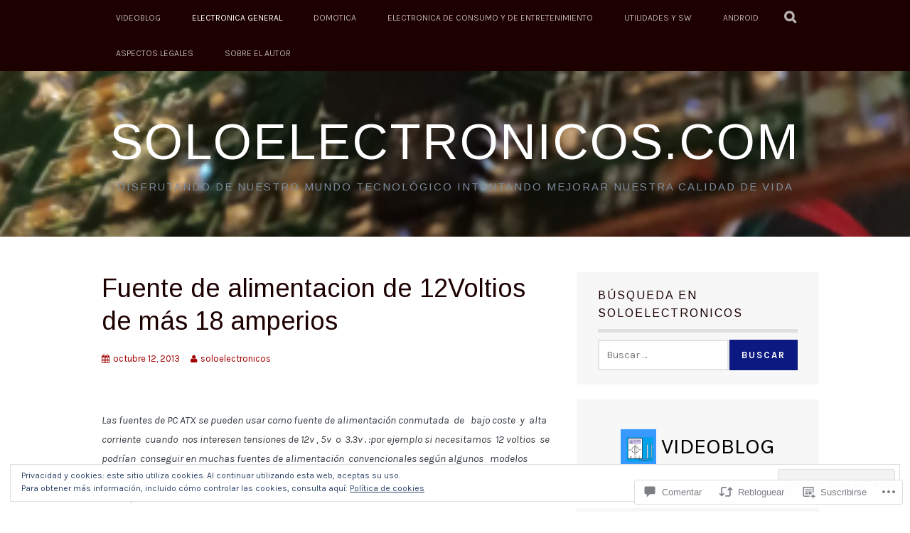

--- FILE ---
content_type: text/html; charset=UTF-8
request_url: https://soloelectronicos.com/2013/10/12/fuente-de-alimentacion-de-12voltios-de-mas-18-amperios/comment-page-1/?replytocom=4113
body_size: 90707
content:
<!DOCTYPE html>
<html lang="es">
<head>
<meta charset="UTF-8">
<meta name="viewport" content="width=device-width, initial-scale=1">
<link rel="profile" href="https://gmpg.org/xfn/11">
<link rel="pingback" href="https://soloelectronicos.com/xmlrpc.php">
<title>Fuente de alimentacion de 12Voltios   de más 18 amperios &#8211; Soloelectronicos.com</title>
<script type="text/javascript">
  WebFontConfig = {"google":{"families":["Arimo:r:latin,latin-ext","Karla:r,i,b,bi:latin,latin-ext"]},"api_url":"https:\/\/fonts-api.wp.com\/css"};
  (function() {
    var wf = document.createElement('script');
    wf.src = '/wp-content/plugins/custom-fonts/js/webfont.js';
    wf.type = 'text/javascript';
    wf.async = 'true';
    var s = document.getElementsByTagName('script')[0];
    s.parentNode.insertBefore(wf, s);
	})();
</script><style id="jetpack-custom-fonts-css">.wf-active body, .wf-active button, .wf-active input, .wf-active select, .wf-active textarea{font-family:"Karla",sans-serif}.wf-active blockquote p{font-family:"Karla",sans-serif}.wf-active button, .wf-active input[type="button"], .wf-active input[type="reset"], .wf-active input[type="submit"]{font-family:"Karla",sans-serif}.wf-active .site-main .comment-navigation a, .wf-active .site-main .paging-navigation a, .wf-active .site-main .post-navigation a{font-family:"Karla",sans-serif}.wf-active .site-main .post-navigation a{font-family:"Karla",sans-serif}.wf-active .page-links a{font-family:"Karla",sans-serif}.wf-active .entry-meta, .wf-active .comment-meta{font-family:"Karla",sans-serif}.wf-active #infinite-handle span{font-family:"Karla",sans-serif}.wf-active .widget_flickr #flickr_badge_uber_wrapper td a:last-child{font-family:"Karla",sans-serif}.wf-active .nav-menu > ul > li > a{font-family:"Karla",sans-serif}.wf-active h1, .wf-active h2, .wf-active h3, .wf-active h4, .wf-active h5, .wf-active h6{font-family:"Arimo",sans-serif;font-weight:400;font-style:normal}.wf-active h1{font-style:normal;font-weight:400}.wf-active h2{font-style:normal;font-weight:400}.wf-active h3{font-style:normal;font-weight:400}.wf-active h4{font-style:normal;font-weight:400}.wf-active h5{font-style:normal;font-weight:400}.wf-active h6{font-style:normal;font-weight:400}.wf-active .site-title, .wf-active .entry-title{font-family:"Arimo",sans-serif;font-weight:400;font-style:normal}.wf-active .widget-title{font-family:"Arimo",sans-serif;font-style:normal;font-weight:400}@media screen and (min-width: 480px){.wf-active .site-title{font-style:normal;font-weight:400}}@media screen and (min-width: 768px){.wf-active .site-title{font-style:normal;font-weight:400}}.wf-active .site-description{font-family:"Arimo",sans-serif;font-style:normal;font-weight:400}.wf-active div#jp-relatedposts h3.jp-relatedposts-headline{font-family:"Arimo",sans-serif;font-style:normal;font-weight:400}.wf-active .site-main .post-navigation .meta-nav{font-family:"Arimo",sans-serif;font-weight:400;font-style:normal}.wf-active .more-link a{font-weight:400;font-style:normal}.wf-active .comments-title{font-style:normal;font-weight:400}.wf-active .comment-reply-title{font-style:normal;font-weight:400}</style>
<meta name='robots' content='max-image-preview:large, noindex, follow' />
<meta name="google-site-verification" content="B2LT9Li49MUyN6VAvb-qAOjWYznMW8j6UiU5g_T_Rio" />
<meta name="msvalidate.01" content="8339B01CB8976910B37FA1AF22355052" />

<!-- Async WordPress.com Remote Login -->
<script id="wpcom_remote_login_js">
var wpcom_remote_login_extra_auth = '';
function wpcom_remote_login_remove_dom_node_id( element_id ) {
	var dom_node = document.getElementById( element_id );
	if ( dom_node ) { dom_node.parentNode.removeChild( dom_node ); }
}
function wpcom_remote_login_remove_dom_node_classes( class_name ) {
	var dom_nodes = document.querySelectorAll( '.' + class_name );
	for ( var i = 0; i < dom_nodes.length; i++ ) {
		dom_nodes[ i ].parentNode.removeChild( dom_nodes[ i ] );
	}
}
function wpcom_remote_login_final_cleanup() {
	wpcom_remote_login_remove_dom_node_classes( "wpcom_remote_login_msg" );
	wpcom_remote_login_remove_dom_node_id( "wpcom_remote_login_key" );
	wpcom_remote_login_remove_dom_node_id( "wpcom_remote_login_validate" );
	wpcom_remote_login_remove_dom_node_id( "wpcom_remote_login_js" );
	wpcom_remote_login_remove_dom_node_id( "wpcom_request_access_iframe" );
	wpcom_remote_login_remove_dom_node_id( "wpcom_request_access_styles" );
}

// Watch for messages back from the remote login
window.addEventListener( "message", function( e ) {
	if ( e.origin === "https://r-login.wordpress.com" ) {
		var data = {};
		try {
			data = JSON.parse( e.data );
		} catch( e ) {
			wpcom_remote_login_final_cleanup();
			return;
		}

		if ( data.msg === 'LOGIN' ) {
			// Clean up the login check iframe
			wpcom_remote_login_remove_dom_node_id( "wpcom_remote_login_key" );

			var id_regex = new RegExp( /^[0-9]+$/ );
			var token_regex = new RegExp( /^.*|.*|.*$/ );
			if (
				token_regex.test( data.token )
				&& id_regex.test( data.wpcomid )
			) {
				// We have everything we need to ask for a login
				var script = document.createElement( "script" );
				script.setAttribute( "id", "wpcom_remote_login_validate" );
				script.src = '/remote-login.php?wpcom_remote_login=validate'
					+ '&wpcomid=' + data.wpcomid
					+ '&token=' + encodeURIComponent( data.token )
					+ '&host=' + window.location.protocol
					+ '//' + window.location.hostname
					+ '&postid=58800'
					+ '&is_singular=1';
				document.body.appendChild( script );
			}

			return;
		}

		// Safari ITP, not logged in, so redirect
		if ( data.msg === 'LOGIN-REDIRECT' ) {
			window.location = 'https://wordpress.com/log-in?redirect_to=' + window.location.href;
			return;
		}

		// Safari ITP, storage access failed, remove the request
		if ( data.msg === 'LOGIN-REMOVE' ) {
			var css_zap = 'html { -webkit-transition: margin-top 1s; transition: margin-top 1s; } /* 9001 */ html { margin-top: 0 !important; } * html body { margin-top: 0 !important; } @media screen and ( max-width: 782px ) { html { margin-top: 0 !important; } * html body { margin-top: 0 !important; } }';
			var style_zap = document.createElement( 'style' );
			style_zap.type = 'text/css';
			style_zap.appendChild( document.createTextNode( css_zap ) );
			document.body.appendChild( style_zap );

			var e = document.getElementById( 'wpcom_request_access_iframe' );
			e.parentNode.removeChild( e );

			document.cookie = 'wordpress_com_login_access=denied; path=/; max-age=31536000';

			return;
		}

		// Safari ITP
		if ( data.msg === 'REQUEST_ACCESS' ) {
			console.log( 'request access: safari' );

			// Check ITP iframe enable/disable knob
			if ( wpcom_remote_login_extra_auth !== 'safari_itp_iframe' ) {
				return;
			}

			// If we are in a "private window" there is no ITP.
			var private_window = false;
			try {
				var opendb = window.openDatabase( null, null, null, null );
			} catch( e ) {
				private_window = true;
			}

			if ( private_window ) {
				console.log( 'private window' );
				return;
			}

			var iframe = document.createElement( 'iframe' );
			iframe.id = 'wpcom_request_access_iframe';
			iframe.setAttribute( 'scrolling', 'no' );
			iframe.setAttribute( 'sandbox', 'allow-storage-access-by-user-activation allow-scripts allow-same-origin allow-top-navigation-by-user-activation' );
			iframe.src = 'https://r-login.wordpress.com/remote-login.php?wpcom_remote_login=request_access&origin=' + encodeURIComponent( data.origin ) + '&wpcomid=' + encodeURIComponent( data.wpcomid );

			var css = 'html { -webkit-transition: margin-top 1s; transition: margin-top 1s; } /* 9001 */ html { margin-top: 46px !important; } * html body { margin-top: 46px !important; } @media screen and ( max-width: 660px ) { html { margin-top: 71px !important; } * html body { margin-top: 71px !important; } #wpcom_request_access_iframe { display: block; height: 71px !important; } } #wpcom_request_access_iframe { border: 0px; height: 46px; position: fixed; top: 0; left: 0; width: 100%; min-width: 100%; z-index: 99999; background: #23282d; } ';

			var style = document.createElement( 'style' );
			style.type = 'text/css';
			style.id = 'wpcom_request_access_styles';
			style.appendChild( document.createTextNode( css ) );
			document.body.appendChild( style );

			document.body.appendChild( iframe );
		}

		if ( data.msg === 'DONE' ) {
			wpcom_remote_login_final_cleanup();
		}
	}
}, false );

// Inject the remote login iframe after the page has had a chance to load
// more critical resources
window.addEventListener( "DOMContentLoaded", function( e ) {
	var iframe = document.createElement( "iframe" );
	iframe.style.display = "none";
	iframe.setAttribute( "scrolling", "no" );
	iframe.setAttribute( "id", "wpcom_remote_login_key" );
	iframe.src = "https://r-login.wordpress.com/remote-login.php"
		+ "?wpcom_remote_login=key"
		+ "&origin=aHR0cHM6Ly9zb2xvZWxlY3Ryb25pY29zLmNvbQ%3D%3D"
		+ "&wpcomid=4170355"
		+ "&time=" + Math.floor( Date.now() / 1000 );
	document.body.appendChild( iframe );
}, false );
</script>
<link rel='dns-prefetch' href='//s0.wp.com' />
<link rel='dns-prefetch' href='//widgets.wp.com' />
<link rel='dns-prefetch' href='//wordpress.com' />
<link rel='dns-prefetch' href='//fonts-api.wp.com' />
<link rel='dns-prefetch' href='//af.pubmine.com' />
<link rel="alternate" type="application/rss+xml" title="Soloelectronicos.com &raquo; Feed" href="https://soloelectronicos.com/feed/" />
<link rel="alternate" type="application/rss+xml" title="Soloelectronicos.com &raquo; Feed de los comentarios" href="https://soloelectronicos.com/comments/feed/" />
<link rel="alternate" type="application/rss+xml" title="Soloelectronicos.com &raquo; Comentario Fuente de alimentacion de 12Voltios   de más 18&nbsp;amperios del feed" href="https://soloelectronicos.com/2013/10/12/fuente-de-alimentacion-de-12voltios-de-mas-18-amperios/feed/" />
	<script type="text/javascript">
		/* <![CDATA[ */
		function addLoadEvent(func) {
			var oldonload = window.onload;
			if (typeof window.onload != 'function') {
				window.onload = func;
			} else {
				window.onload = function () {
					oldonload();
					func();
				}
			}
		}
		/* ]]> */
	</script>
	<link crossorigin='anonymous' rel='stylesheet' id='all-css-0-1' href='/_static/??-eJx9zN0KwjAMhuEbsgZ/5vBAvJbShtE1bYNJKLt7NxEEEQ9fku+Bzi60qlgVijkmm1IV6ClOqAJo67XlhI58B8XC5BUFRBfCfRDZwW9gRmUf8rtBrEJp0WjdPnAzouMm+lX/REoZP+6rtvd7uR3G4XQcr5fzMD8BGYBNRA==&cssminify=yes' type='text/css' media='all' />
<style id='wp-emoji-styles-inline-css'>

	img.wp-smiley, img.emoji {
		display: inline !important;
		border: none !important;
		box-shadow: none !important;
		height: 1em !important;
		width: 1em !important;
		margin: 0 0.07em !important;
		vertical-align: -0.1em !important;
		background: none !important;
		padding: 0 !important;
	}
/*# sourceURL=wp-emoji-styles-inline-css */
</style>
<link crossorigin='anonymous' rel='stylesheet' id='all-css-2-1' href='/wp-content/plugins/gutenberg-core/v22.2.0/build/styles/block-library/style.css?m=1764855221i&cssminify=yes' type='text/css' media='all' />
<style id='wp-block-library-inline-css'>
.has-text-align-justify {
	text-align:justify;
}
.has-text-align-justify{text-align:justify;}

/*# sourceURL=wp-block-library-inline-css */
</style><style id='wp-block-paragraph-inline-css'>
.is-small-text{font-size:.875em}.is-regular-text{font-size:1em}.is-large-text{font-size:2.25em}.is-larger-text{font-size:3em}.has-drop-cap:not(:focus):first-letter{float:left;font-size:8.4em;font-style:normal;font-weight:100;line-height:.68;margin:.05em .1em 0 0;text-transform:uppercase}body.rtl .has-drop-cap:not(:focus):first-letter{float:none;margin-left:.1em}p.has-drop-cap.has-background{overflow:hidden}:root :where(p.has-background){padding:1.25em 2.375em}:where(p.has-text-color:not(.has-link-color)) a{color:inherit}p.has-text-align-left[style*="writing-mode:vertical-lr"],p.has-text-align-right[style*="writing-mode:vertical-rl"]{rotate:180deg}
/*# sourceURL=/wp-content/plugins/gutenberg-core/v22.2.0/build/styles/block-library/paragraph/style.css */
</style>
<style id='wp-block-categories-inline-css'>
.wp-block-categories{box-sizing:border-box}.wp-block-categories.alignleft{margin-right:2em}.wp-block-categories.alignright{margin-left:2em}.wp-block-categories.wp-block-categories-dropdown.aligncenter{text-align:center}.wp-block-categories .wp-block-categories__label{display:block;width:100%}
/*# sourceURL=/wp-content/plugins/gutenberg-core/v22.2.0/build/styles/block-library/categories/style.css */
</style>
<style id='wp-block-heading-inline-css'>
h1:where(.wp-block-heading).has-background,h2:where(.wp-block-heading).has-background,h3:where(.wp-block-heading).has-background,h4:where(.wp-block-heading).has-background,h5:where(.wp-block-heading).has-background,h6:where(.wp-block-heading).has-background{padding:1.25em 2.375em}h1.has-text-align-left[style*=writing-mode]:where([style*=vertical-lr]),h1.has-text-align-right[style*=writing-mode]:where([style*=vertical-rl]),h2.has-text-align-left[style*=writing-mode]:where([style*=vertical-lr]),h2.has-text-align-right[style*=writing-mode]:where([style*=vertical-rl]),h3.has-text-align-left[style*=writing-mode]:where([style*=vertical-lr]),h3.has-text-align-right[style*=writing-mode]:where([style*=vertical-rl]),h4.has-text-align-left[style*=writing-mode]:where([style*=vertical-lr]),h4.has-text-align-right[style*=writing-mode]:where([style*=vertical-rl]),h5.has-text-align-left[style*=writing-mode]:where([style*=vertical-lr]),h5.has-text-align-right[style*=writing-mode]:where([style*=vertical-rl]),h6.has-text-align-left[style*=writing-mode]:where([style*=vertical-lr]),h6.has-text-align-right[style*=writing-mode]:where([style*=vertical-rl]){rotate:180deg}
/*# sourceURL=/wp-content/plugins/gutenberg-core/v22.2.0/build/styles/block-library/heading/style.css */
</style>
<style id='wp-block-latest-comments-inline-css'>
ol.wp-block-latest-comments{box-sizing:border-box;margin-left:0}:where(.wp-block-latest-comments:not([style*=line-height] .wp-block-latest-comments__comment)){line-height:1.1}:where(.wp-block-latest-comments:not([style*=line-height] .wp-block-latest-comments__comment-excerpt p)){line-height:1.8}.has-dates :where(.wp-block-latest-comments:not([style*=line-height])),.has-excerpts :where(.wp-block-latest-comments:not([style*=line-height])){line-height:1.5}.wp-block-latest-comments .wp-block-latest-comments{padding-left:0}.wp-block-latest-comments__comment{list-style:none;margin-bottom:1em}.has-avatars .wp-block-latest-comments__comment{list-style:none;min-height:2.25em}.has-avatars .wp-block-latest-comments__comment .wp-block-latest-comments__comment-excerpt,.has-avatars .wp-block-latest-comments__comment .wp-block-latest-comments__comment-meta{margin-left:3.25em}.wp-block-latest-comments__comment-excerpt p{font-size:.875em;margin:.36em 0 1.4em}.wp-block-latest-comments__comment-date{display:block;font-size:.75em}.wp-block-latest-comments .avatar,.wp-block-latest-comments__comment-avatar{border-radius:1.5em;display:block;float:left;height:2.5em;margin-right:.75em;width:2.5em}.wp-block-latest-comments[class*=-font-size] a,.wp-block-latest-comments[style*=font-size] a{font-size:inherit}
/*# sourceURL=/wp-content/plugins/gutenberg-core/v22.2.0/build/styles/block-library/latest-comments/style.css */
</style>
<style id='wp-block-rss-inline-css'>
ul.wp-block-rss.alignleft{margin-right:2em}ul.wp-block-rss.alignright{margin-left:2em}ul.wp-block-rss.is-grid{display:flex;flex-wrap:wrap;padding:0}ul.wp-block-rss.is-grid li{margin:0 1em 1em 0;width:100%}@media (min-width:600px){ul.wp-block-rss.columns-2 li{width:calc(50% - 1em)}ul.wp-block-rss.columns-3 li{width:calc(33.33333% - 1em)}ul.wp-block-rss.columns-4 li{width:calc(25% - 1em)}ul.wp-block-rss.columns-5 li{width:calc(20% - 1em)}ul.wp-block-rss.columns-6 li{width:calc(16.66667% - 1em)}}.wp-block-rss__item-author,.wp-block-rss__item-publish-date{display:block;font-size:.8125em}.wp-block-rss{box-sizing:border-box;list-style:none;padding:0}
/*# sourceURL=/wp-content/plugins/gutenberg-core/v22.2.0/build/styles/block-library/rss/style.css */
</style>
<style id='global-styles-inline-css'>
:root{--wp--preset--aspect-ratio--square: 1;--wp--preset--aspect-ratio--4-3: 4/3;--wp--preset--aspect-ratio--3-4: 3/4;--wp--preset--aspect-ratio--3-2: 3/2;--wp--preset--aspect-ratio--2-3: 2/3;--wp--preset--aspect-ratio--16-9: 16/9;--wp--preset--aspect-ratio--9-16: 9/16;--wp--preset--color--black: #000000;--wp--preset--color--cyan-bluish-gray: #abb8c3;--wp--preset--color--white: #ffffff;--wp--preset--color--pale-pink: #f78da7;--wp--preset--color--vivid-red: #cf2e2e;--wp--preset--color--luminous-vivid-orange: #ff6900;--wp--preset--color--luminous-vivid-amber: #fcb900;--wp--preset--color--light-green-cyan: #7bdcb5;--wp--preset--color--vivid-green-cyan: #00d084;--wp--preset--color--pale-cyan-blue: #8ed1fc;--wp--preset--color--vivid-cyan-blue: #0693e3;--wp--preset--color--vivid-purple: #9b51e0;--wp--preset--gradient--vivid-cyan-blue-to-vivid-purple: linear-gradient(135deg,rgb(6,147,227) 0%,rgb(155,81,224) 100%);--wp--preset--gradient--light-green-cyan-to-vivid-green-cyan: linear-gradient(135deg,rgb(122,220,180) 0%,rgb(0,208,130) 100%);--wp--preset--gradient--luminous-vivid-amber-to-luminous-vivid-orange: linear-gradient(135deg,rgb(252,185,0) 0%,rgb(255,105,0) 100%);--wp--preset--gradient--luminous-vivid-orange-to-vivid-red: linear-gradient(135deg,rgb(255,105,0) 0%,rgb(207,46,46) 100%);--wp--preset--gradient--very-light-gray-to-cyan-bluish-gray: linear-gradient(135deg,rgb(238,238,238) 0%,rgb(169,184,195) 100%);--wp--preset--gradient--cool-to-warm-spectrum: linear-gradient(135deg,rgb(74,234,220) 0%,rgb(151,120,209) 20%,rgb(207,42,186) 40%,rgb(238,44,130) 60%,rgb(251,105,98) 80%,rgb(254,248,76) 100%);--wp--preset--gradient--blush-light-purple: linear-gradient(135deg,rgb(255,206,236) 0%,rgb(152,150,240) 100%);--wp--preset--gradient--blush-bordeaux: linear-gradient(135deg,rgb(254,205,165) 0%,rgb(254,45,45) 50%,rgb(107,0,62) 100%);--wp--preset--gradient--luminous-dusk: linear-gradient(135deg,rgb(255,203,112) 0%,rgb(199,81,192) 50%,rgb(65,88,208) 100%);--wp--preset--gradient--pale-ocean: linear-gradient(135deg,rgb(255,245,203) 0%,rgb(182,227,212) 50%,rgb(51,167,181) 100%);--wp--preset--gradient--electric-grass: linear-gradient(135deg,rgb(202,248,128) 0%,rgb(113,206,126) 100%);--wp--preset--gradient--midnight: linear-gradient(135deg,rgb(2,3,129) 0%,rgb(40,116,252) 100%);--wp--preset--font-size--small: 13px;--wp--preset--font-size--medium: 20px;--wp--preset--font-size--large: 36px;--wp--preset--font-size--x-large: 42px;--wp--preset--font-family--albert-sans: 'Albert Sans', sans-serif;--wp--preset--font-family--alegreya: Alegreya, serif;--wp--preset--font-family--arvo: Arvo, serif;--wp--preset--font-family--bodoni-moda: 'Bodoni Moda', serif;--wp--preset--font-family--bricolage-grotesque: 'Bricolage Grotesque', sans-serif;--wp--preset--font-family--cabin: Cabin, sans-serif;--wp--preset--font-family--chivo: Chivo, sans-serif;--wp--preset--font-family--commissioner: Commissioner, sans-serif;--wp--preset--font-family--cormorant: Cormorant, serif;--wp--preset--font-family--courier-prime: 'Courier Prime', monospace;--wp--preset--font-family--crimson-pro: 'Crimson Pro', serif;--wp--preset--font-family--dm-mono: 'DM Mono', monospace;--wp--preset--font-family--dm-sans: 'DM Sans', sans-serif;--wp--preset--font-family--dm-serif-display: 'DM Serif Display', serif;--wp--preset--font-family--domine: Domine, serif;--wp--preset--font-family--eb-garamond: 'EB Garamond', serif;--wp--preset--font-family--epilogue: Epilogue, sans-serif;--wp--preset--font-family--fahkwang: Fahkwang, sans-serif;--wp--preset--font-family--figtree: Figtree, sans-serif;--wp--preset--font-family--fira-sans: 'Fira Sans', sans-serif;--wp--preset--font-family--fjalla-one: 'Fjalla One', sans-serif;--wp--preset--font-family--fraunces: Fraunces, serif;--wp--preset--font-family--gabarito: Gabarito, system-ui;--wp--preset--font-family--ibm-plex-mono: 'IBM Plex Mono', monospace;--wp--preset--font-family--ibm-plex-sans: 'IBM Plex Sans', sans-serif;--wp--preset--font-family--ibarra-real-nova: 'Ibarra Real Nova', serif;--wp--preset--font-family--instrument-serif: 'Instrument Serif', serif;--wp--preset--font-family--inter: Inter, sans-serif;--wp--preset--font-family--josefin-sans: 'Josefin Sans', sans-serif;--wp--preset--font-family--jost: Jost, sans-serif;--wp--preset--font-family--libre-baskerville: 'Libre Baskerville', serif;--wp--preset--font-family--libre-franklin: 'Libre Franklin', sans-serif;--wp--preset--font-family--literata: Literata, serif;--wp--preset--font-family--lora: Lora, serif;--wp--preset--font-family--merriweather: Merriweather, serif;--wp--preset--font-family--montserrat: Montserrat, sans-serif;--wp--preset--font-family--newsreader: Newsreader, serif;--wp--preset--font-family--noto-sans-mono: 'Noto Sans Mono', sans-serif;--wp--preset--font-family--nunito: Nunito, sans-serif;--wp--preset--font-family--open-sans: 'Open Sans', sans-serif;--wp--preset--font-family--overpass: Overpass, sans-serif;--wp--preset--font-family--pt-serif: 'PT Serif', serif;--wp--preset--font-family--petrona: Petrona, serif;--wp--preset--font-family--piazzolla: Piazzolla, serif;--wp--preset--font-family--playfair-display: 'Playfair Display', serif;--wp--preset--font-family--plus-jakarta-sans: 'Plus Jakarta Sans', sans-serif;--wp--preset--font-family--poppins: Poppins, sans-serif;--wp--preset--font-family--raleway: Raleway, sans-serif;--wp--preset--font-family--roboto: Roboto, sans-serif;--wp--preset--font-family--roboto-slab: 'Roboto Slab', serif;--wp--preset--font-family--rubik: Rubik, sans-serif;--wp--preset--font-family--rufina: Rufina, serif;--wp--preset--font-family--sora: Sora, sans-serif;--wp--preset--font-family--source-sans-3: 'Source Sans 3', sans-serif;--wp--preset--font-family--source-serif-4: 'Source Serif 4', serif;--wp--preset--font-family--space-mono: 'Space Mono', monospace;--wp--preset--font-family--syne: Syne, sans-serif;--wp--preset--font-family--texturina: Texturina, serif;--wp--preset--font-family--urbanist: Urbanist, sans-serif;--wp--preset--font-family--work-sans: 'Work Sans', sans-serif;--wp--preset--spacing--20: 0.44rem;--wp--preset--spacing--30: 0.67rem;--wp--preset--spacing--40: 1rem;--wp--preset--spacing--50: 1.5rem;--wp--preset--spacing--60: 2.25rem;--wp--preset--spacing--70: 3.38rem;--wp--preset--spacing--80: 5.06rem;--wp--preset--shadow--natural: 6px 6px 9px rgba(0, 0, 0, 0.2);--wp--preset--shadow--deep: 12px 12px 50px rgba(0, 0, 0, 0.4);--wp--preset--shadow--sharp: 6px 6px 0px rgba(0, 0, 0, 0.2);--wp--preset--shadow--outlined: 6px 6px 0px -3px rgb(255, 255, 255), 6px 6px rgb(0, 0, 0);--wp--preset--shadow--crisp: 6px 6px 0px rgb(0, 0, 0);}:where(.is-layout-flex){gap: 0.5em;}:where(.is-layout-grid){gap: 0.5em;}body .is-layout-flex{display: flex;}.is-layout-flex{flex-wrap: wrap;align-items: center;}.is-layout-flex > :is(*, div){margin: 0;}body .is-layout-grid{display: grid;}.is-layout-grid > :is(*, div){margin: 0;}:where(.wp-block-columns.is-layout-flex){gap: 2em;}:where(.wp-block-columns.is-layout-grid){gap: 2em;}:where(.wp-block-post-template.is-layout-flex){gap: 1.25em;}:where(.wp-block-post-template.is-layout-grid){gap: 1.25em;}.has-black-color{color: var(--wp--preset--color--black) !important;}.has-cyan-bluish-gray-color{color: var(--wp--preset--color--cyan-bluish-gray) !important;}.has-white-color{color: var(--wp--preset--color--white) !important;}.has-pale-pink-color{color: var(--wp--preset--color--pale-pink) !important;}.has-vivid-red-color{color: var(--wp--preset--color--vivid-red) !important;}.has-luminous-vivid-orange-color{color: var(--wp--preset--color--luminous-vivid-orange) !important;}.has-luminous-vivid-amber-color{color: var(--wp--preset--color--luminous-vivid-amber) !important;}.has-light-green-cyan-color{color: var(--wp--preset--color--light-green-cyan) !important;}.has-vivid-green-cyan-color{color: var(--wp--preset--color--vivid-green-cyan) !important;}.has-pale-cyan-blue-color{color: var(--wp--preset--color--pale-cyan-blue) !important;}.has-vivid-cyan-blue-color{color: var(--wp--preset--color--vivid-cyan-blue) !important;}.has-vivid-purple-color{color: var(--wp--preset--color--vivid-purple) !important;}.has-black-background-color{background-color: var(--wp--preset--color--black) !important;}.has-cyan-bluish-gray-background-color{background-color: var(--wp--preset--color--cyan-bluish-gray) !important;}.has-white-background-color{background-color: var(--wp--preset--color--white) !important;}.has-pale-pink-background-color{background-color: var(--wp--preset--color--pale-pink) !important;}.has-vivid-red-background-color{background-color: var(--wp--preset--color--vivid-red) !important;}.has-luminous-vivid-orange-background-color{background-color: var(--wp--preset--color--luminous-vivid-orange) !important;}.has-luminous-vivid-amber-background-color{background-color: var(--wp--preset--color--luminous-vivid-amber) !important;}.has-light-green-cyan-background-color{background-color: var(--wp--preset--color--light-green-cyan) !important;}.has-vivid-green-cyan-background-color{background-color: var(--wp--preset--color--vivid-green-cyan) !important;}.has-pale-cyan-blue-background-color{background-color: var(--wp--preset--color--pale-cyan-blue) !important;}.has-vivid-cyan-blue-background-color{background-color: var(--wp--preset--color--vivid-cyan-blue) !important;}.has-vivid-purple-background-color{background-color: var(--wp--preset--color--vivid-purple) !important;}.has-black-border-color{border-color: var(--wp--preset--color--black) !important;}.has-cyan-bluish-gray-border-color{border-color: var(--wp--preset--color--cyan-bluish-gray) !important;}.has-white-border-color{border-color: var(--wp--preset--color--white) !important;}.has-pale-pink-border-color{border-color: var(--wp--preset--color--pale-pink) !important;}.has-vivid-red-border-color{border-color: var(--wp--preset--color--vivid-red) !important;}.has-luminous-vivid-orange-border-color{border-color: var(--wp--preset--color--luminous-vivid-orange) !important;}.has-luminous-vivid-amber-border-color{border-color: var(--wp--preset--color--luminous-vivid-amber) !important;}.has-light-green-cyan-border-color{border-color: var(--wp--preset--color--light-green-cyan) !important;}.has-vivid-green-cyan-border-color{border-color: var(--wp--preset--color--vivid-green-cyan) !important;}.has-pale-cyan-blue-border-color{border-color: var(--wp--preset--color--pale-cyan-blue) !important;}.has-vivid-cyan-blue-border-color{border-color: var(--wp--preset--color--vivid-cyan-blue) !important;}.has-vivid-purple-border-color{border-color: var(--wp--preset--color--vivid-purple) !important;}.has-vivid-cyan-blue-to-vivid-purple-gradient-background{background: var(--wp--preset--gradient--vivid-cyan-blue-to-vivid-purple) !important;}.has-light-green-cyan-to-vivid-green-cyan-gradient-background{background: var(--wp--preset--gradient--light-green-cyan-to-vivid-green-cyan) !important;}.has-luminous-vivid-amber-to-luminous-vivid-orange-gradient-background{background: var(--wp--preset--gradient--luminous-vivid-amber-to-luminous-vivid-orange) !important;}.has-luminous-vivid-orange-to-vivid-red-gradient-background{background: var(--wp--preset--gradient--luminous-vivid-orange-to-vivid-red) !important;}.has-very-light-gray-to-cyan-bluish-gray-gradient-background{background: var(--wp--preset--gradient--very-light-gray-to-cyan-bluish-gray) !important;}.has-cool-to-warm-spectrum-gradient-background{background: var(--wp--preset--gradient--cool-to-warm-spectrum) !important;}.has-blush-light-purple-gradient-background{background: var(--wp--preset--gradient--blush-light-purple) !important;}.has-blush-bordeaux-gradient-background{background: var(--wp--preset--gradient--blush-bordeaux) !important;}.has-luminous-dusk-gradient-background{background: var(--wp--preset--gradient--luminous-dusk) !important;}.has-pale-ocean-gradient-background{background: var(--wp--preset--gradient--pale-ocean) !important;}.has-electric-grass-gradient-background{background: var(--wp--preset--gradient--electric-grass) !important;}.has-midnight-gradient-background{background: var(--wp--preset--gradient--midnight) !important;}.has-small-font-size{font-size: var(--wp--preset--font-size--small) !important;}.has-medium-font-size{font-size: var(--wp--preset--font-size--medium) !important;}.has-large-font-size{font-size: var(--wp--preset--font-size--large) !important;}.has-x-large-font-size{font-size: var(--wp--preset--font-size--x-large) !important;}.has-albert-sans-font-family{font-family: var(--wp--preset--font-family--albert-sans) !important;}.has-alegreya-font-family{font-family: var(--wp--preset--font-family--alegreya) !important;}.has-arvo-font-family{font-family: var(--wp--preset--font-family--arvo) !important;}.has-bodoni-moda-font-family{font-family: var(--wp--preset--font-family--bodoni-moda) !important;}.has-bricolage-grotesque-font-family{font-family: var(--wp--preset--font-family--bricolage-grotesque) !important;}.has-cabin-font-family{font-family: var(--wp--preset--font-family--cabin) !important;}.has-chivo-font-family{font-family: var(--wp--preset--font-family--chivo) !important;}.has-commissioner-font-family{font-family: var(--wp--preset--font-family--commissioner) !important;}.has-cormorant-font-family{font-family: var(--wp--preset--font-family--cormorant) !important;}.has-courier-prime-font-family{font-family: var(--wp--preset--font-family--courier-prime) !important;}.has-crimson-pro-font-family{font-family: var(--wp--preset--font-family--crimson-pro) !important;}.has-dm-mono-font-family{font-family: var(--wp--preset--font-family--dm-mono) !important;}.has-dm-sans-font-family{font-family: var(--wp--preset--font-family--dm-sans) !important;}.has-dm-serif-display-font-family{font-family: var(--wp--preset--font-family--dm-serif-display) !important;}.has-domine-font-family{font-family: var(--wp--preset--font-family--domine) !important;}.has-eb-garamond-font-family{font-family: var(--wp--preset--font-family--eb-garamond) !important;}.has-epilogue-font-family{font-family: var(--wp--preset--font-family--epilogue) !important;}.has-fahkwang-font-family{font-family: var(--wp--preset--font-family--fahkwang) !important;}.has-figtree-font-family{font-family: var(--wp--preset--font-family--figtree) !important;}.has-fira-sans-font-family{font-family: var(--wp--preset--font-family--fira-sans) !important;}.has-fjalla-one-font-family{font-family: var(--wp--preset--font-family--fjalla-one) !important;}.has-fraunces-font-family{font-family: var(--wp--preset--font-family--fraunces) !important;}.has-gabarito-font-family{font-family: var(--wp--preset--font-family--gabarito) !important;}.has-ibm-plex-mono-font-family{font-family: var(--wp--preset--font-family--ibm-plex-mono) !important;}.has-ibm-plex-sans-font-family{font-family: var(--wp--preset--font-family--ibm-plex-sans) !important;}.has-ibarra-real-nova-font-family{font-family: var(--wp--preset--font-family--ibarra-real-nova) !important;}.has-instrument-serif-font-family{font-family: var(--wp--preset--font-family--instrument-serif) !important;}.has-inter-font-family{font-family: var(--wp--preset--font-family--inter) !important;}.has-josefin-sans-font-family{font-family: var(--wp--preset--font-family--josefin-sans) !important;}.has-jost-font-family{font-family: var(--wp--preset--font-family--jost) !important;}.has-libre-baskerville-font-family{font-family: var(--wp--preset--font-family--libre-baskerville) !important;}.has-libre-franklin-font-family{font-family: var(--wp--preset--font-family--libre-franklin) !important;}.has-literata-font-family{font-family: var(--wp--preset--font-family--literata) !important;}.has-lora-font-family{font-family: var(--wp--preset--font-family--lora) !important;}.has-merriweather-font-family{font-family: var(--wp--preset--font-family--merriweather) !important;}.has-montserrat-font-family{font-family: var(--wp--preset--font-family--montserrat) !important;}.has-newsreader-font-family{font-family: var(--wp--preset--font-family--newsreader) !important;}.has-noto-sans-mono-font-family{font-family: var(--wp--preset--font-family--noto-sans-mono) !important;}.has-nunito-font-family{font-family: var(--wp--preset--font-family--nunito) !important;}.has-open-sans-font-family{font-family: var(--wp--preset--font-family--open-sans) !important;}.has-overpass-font-family{font-family: var(--wp--preset--font-family--overpass) !important;}.has-pt-serif-font-family{font-family: var(--wp--preset--font-family--pt-serif) !important;}.has-petrona-font-family{font-family: var(--wp--preset--font-family--petrona) !important;}.has-piazzolla-font-family{font-family: var(--wp--preset--font-family--piazzolla) !important;}.has-playfair-display-font-family{font-family: var(--wp--preset--font-family--playfair-display) !important;}.has-plus-jakarta-sans-font-family{font-family: var(--wp--preset--font-family--plus-jakarta-sans) !important;}.has-poppins-font-family{font-family: var(--wp--preset--font-family--poppins) !important;}.has-raleway-font-family{font-family: var(--wp--preset--font-family--raleway) !important;}.has-roboto-font-family{font-family: var(--wp--preset--font-family--roboto) !important;}.has-roboto-slab-font-family{font-family: var(--wp--preset--font-family--roboto-slab) !important;}.has-rubik-font-family{font-family: var(--wp--preset--font-family--rubik) !important;}.has-rufina-font-family{font-family: var(--wp--preset--font-family--rufina) !important;}.has-sora-font-family{font-family: var(--wp--preset--font-family--sora) !important;}.has-source-sans-3-font-family{font-family: var(--wp--preset--font-family--source-sans-3) !important;}.has-source-serif-4-font-family{font-family: var(--wp--preset--font-family--source-serif-4) !important;}.has-space-mono-font-family{font-family: var(--wp--preset--font-family--space-mono) !important;}.has-syne-font-family{font-family: var(--wp--preset--font-family--syne) !important;}.has-texturina-font-family{font-family: var(--wp--preset--font-family--texturina) !important;}.has-urbanist-font-family{font-family: var(--wp--preset--font-family--urbanist) !important;}.has-work-sans-font-family{font-family: var(--wp--preset--font-family--work-sans) !important;}
/*# sourceURL=global-styles-inline-css */
</style>

<style id='classic-theme-styles-inline-css'>
/*! This file is auto-generated */
.wp-block-button__link{color:#fff;background-color:#32373c;border-radius:9999px;box-shadow:none;text-decoration:none;padding:calc(.667em + 2px) calc(1.333em + 2px);font-size:1.125em}.wp-block-file__button{background:#32373c;color:#fff;text-decoration:none}
/*# sourceURL=/wp-includes/css/classic-themes.min.css */
</style>
<link crossorigin='anonymous' rel='stylesheet' id='all-css-4-1' href='/_static/??-eJx9jksOwjAMRC9EsEAtnwXiKCgfC1LqJIqd9vq4qtgAYmPJM/PsgbkYn5NgEqBmytjuMTH4XFF1KlZAE4QhWhyRNLb1zBv4jc1FGeNcqchsdFJsZOShIP/jBpRi/dOotJ5YDeCW3t5twhRyBdskkxWJ/osCrh5ci2OACavTzyoulflzX7pc6bI7Hk777tx1/fACNXxjkA==&cssminify=yes' type='text/css' media='all' />
<link rel='stylesheet' id='verbum-gutenberg-css-css' href='https://widgets.wp.com/verbum-block-editor/block-editor.css?ver=1738686361' media='all' />
<link crossorigin='anonymous' rel='stylesheet' id='all-css-6-1' href='/_static/??-eJxdjNsOQDAQRH9IbVyCF/EtyKJ0t03apr9vkYh4mzmTOZCcmi0H5AAUlTNx1exhtkSClNEHSvM/kgvJQAPboOXt3/AMH2fYkMTg4gTOjIy3a5FRjQm9JbweA/VFXTVtV5VdsZ8PqDXU&cssminify=yes' type='text/css' media='all' />
<link rel='stylesheet' id='plane-fonts-css' href='https://fonts-api.wp.com/css?family=Raleway%3A400%2C500%2C700%2C900%7CNoto+Serif%3A400%2C700%2C400italic%2C700italic&#038;subset=latin%2Clatin-ext&#038;ver=6.9-RC2-61304' media='all' />
<link crossorigin='anonymous' rel='stylesheet' id='all-css-8-1' href='/_static/??/wp-content/themes/pub/plane/style.css,/wp-content/themes/pub/plane/inc/style-wpcom.css?m=1741693338j&cssminify=yes' type='text/css' media='all' />
<style id='plane-style-inline-css'>
.site-header { background-image: url(https://soloelectronicos.com/wp-content/uploads/2024/09/cropped-image-12.png); }
/*# sourceURL=plane-style-inline-css */
</style>
<style id='jetpack_facebook_likebox-inline-css'>
.widget_facebook_likebox {
	overflow: hidden;
}

/*# sourceURL=/wp-content/mu-plugins/jetpack-plugin/sun/modules/widgets/facebook-likebox/style.css */
</style>
<link crossorigin='anonymous' rel='stylesheet' id='all-css-10-1' href='/_static/??-eJzTLy/QTc7PK0nNK9HPLdUtyClNz8wr1i9KTcrJTwcy0/WTi5G5ekCujj52Temp+bo5+cmJJZn5eSgc3bScxMwikFb7XFtDE1NLExMLc0OTLACohS2q&cssminify=yes' type='text/css' media='all' />
<link crossorigin='anonymous' rel='stylesheet' id='print-css-11-1' href='/wp-content/mu-plugins/global-print/global-print.css?m=1465851035i&cssminify=yes' type='text/css' media='print' />
<style id='jetpack-global-styles-frontend-style-inline-css'>
:root { --font-headings: unset; --font-base: unset; --font-headings-default: -apple-system,BlinkMacSystemFont,"Segoe UI",Roboto,Oxygen-Sans,Ubuntu,Cantarell,"Helvetica Neue",sans-serif; --font-base-default: -apple-system,BlinkMacSystemFont,"Segoe UI",Roboto,Oxygen-Sans,Ubuntu,Cantarell,"Helvetica Neue",sans-serif;}
/*# sourceURL=jetpack-global-styles-frontend-style-inline-css */
</style>
<link crossorigin='anonymous' rel='stylesheet' id='all-css-14-1' href='/_static/??-eJyNjcEKwjAQRH/IuKitxYP4KRKzIdm62YRuQvHvrdKLCOLtDcy8gbkYl6V6qZCaKdwCicLoa7HuvmbQJpAyNvYKGu3k0SI+3kgStk51A3+LriQONDuybDiHrB/hS1ajT8tt7CBwvln+9TYTBl8VlsrKJkyExgoaJq2v7SWdd0N/2A+nY9ePT815Xvc=&cssminify=yes' type='text/css' media='all' />
<script type="text/javascript" id="jetpack_related-posts-js-extra">
/* <![CDATA[ */
var related_posts_js_options = {"post_heading":"h4"};
//# sourceURL=jetpack_related-posts-js-extra
/* ]]> */
</script>
<script type="text/javascript" id="wpcom-actionbar-placeholder-js-extra">
/* <![CDATA[ */
var actionbardata = {"siteID":"4170355","postID":"58800","siteURL":"https://soloelectronicos.com","xhrURL":"https://soloelectronicos.com/wp-admin/admin-ajax.php","nonce":"7d8df276ec","isLoggedIn":"","statusMessage":"","subsEmailDefault":"instantly","proxyScriptUrl":"https://s0.wp.com/wp-content/js/wpcom-proxy-request.js?m=1513050504i&amp;ver=20211021","shortlink":"https://wp.me/phuTN-fio","i18n":{"followedText":"Las nuevas entradas de este sitio aparecer\u00e1n ahora en tu \u003Ca href=\"https://wordpress.com/reader\"\u003ELector\u003C/a\u003E","foldBar":"Contraer esta barra","unfoldBar":"Expandir esta barra","shortLinkCopied":"El enlace corto se ha copiado al portapapeles."}};
//# sourceURL=wpcom-actionbar-placeholder-js-extra
/* ]]> */
</script>
<script type="text/javascript" id="jetpack-mu-wpcom-settings-js-before">
/* <![CDATA[ */
var JETPACK_MU_WPCOM_SETTINGS = {"assetsUrl":"https://s0.wp.com/wp-content/mu-plugins/jetpack-mu-wpcom-plugin/sun/jetpack_vendor/automattic/jetpack-mu-wpcom/src/build/"};
//# sourceURL=jetpack-mu-wpcom-settings-js-before
/* ]]> */
</script>
<script crossorigin='anonymous' type='text/javascript'  src='/_static/??-eJx1j1EKwjAQRC/kdq1Q2h/xKFKTEBKTTcwm1t7eFKtU0K9hmOENg1MEESgryugLRFe0IUarchzFdfXIhfBsSOClGCcxKTdmJSEGzvztGm+osbzDDdfWjssQU3jM76zCXJGKl9DeikrzKlvA3xJ4o1Md/bV2cUF/fkwhyVEyCDcyv0DCR7wfFgEKBFrGVBEnf2z7rtu3bT8M9gk9l2bI'></script>
<script type="text/javascript" id="rlt-proxy-js-after">
/* <![CDATA[ */
	rltInitialize( {"token":null,"iframeOrigins":["https:\/\/widgets.wp.com"]} );
//# sourceURL=rlt-proxy-js-after
/* ]]> */
</script>
<link rel="EditURI" type="application/rsd+xml" title="RSD" href="https://soloelectronicos.wordpress.com/xmlrpc.php?rsd" />
<meta name="generator" content="WordPress.com" />
<link rel="canonical" href="https://soloelectronicos.com/2013/10/12/fuente-de-alimentacion-de-12voltios-de-mas-18-amperios/comment-page-1/#comments" />
<link rel='shortlink' href='https://wp.me/phuTN-fio' />
<link rel="alternate" type="application/json+oembed" href="https://public-api.wordpress.com/oembed/?format=json&amp;url=https%3A%2F%2Fsoloelectronicos.com%2F2013%2F10%2F12%2Ffuente-de-alimentacion-de-12voltios-de-mas-18-amperios%2F&amp;for=wpcom-auto-discovery" /><link rel="alternate" type="application/xml+oembed" href="https://public-api.wordpress.com/oembed/?format=xml&amp;url=https%3A%2F%2Fsoloelectronicos.com%2F2013%2F10%2F12%2Ffuente-de-alimentacion-de-12voltios-de-mas-18-amperios%2F&amp;for=wpcom-auto-discovery" />
<!-- Jetpack Open Graph Tags -->
<meta property="og:type" content="article" />
<meta property="og:title" content="Fuente de alimentacion de 12Voltios   de más 18 amperios" />
<meta property="og:url" content="https://soloelectronicos.com/2013/10/12/fuente-de-alimentacion-de-12voltios-de-mas-18-amperios/" />
<meta property="og:description" content="Las fuentes de PC ATX se pueden usar como fuente de alimentación conmutada  de   bajo coste  y  alta corriente  cuando  nos interesen tensiones de 12v , 5v  o  3.3v . :por ejemplo si necesitamos  1…" />
<meta property="article:published_time" content="2013-10-12T20:09:48+00:00" />
<meta property="article:modified_time" content="2024-03-24T04:31:17+00:00" />
<meta property="og:site_name" content="Soloelectronicos.com" />
<meta property="og:image" content="https://soloelectronicos.com/wp-content/uploads/2020/04/cropped-cropped-bannner-soloelectronicos.jpg?w=200" />
<meta property="og:image:width" content="200" />
<meta property="og:image:height" content="200" />
<meta property="og:image:alt" content="" />
<meta property="og:locale" content="es_ES" />
<meta property="article:publisher" content="https://www.facebook.com/WordPresscom" />
<meta name="twitter:creator" content="@soloelectronico" />
<meta name="twitter:site" content="@soloelectronico" />
<meta name="twitter:text:title" content="Fuente de alimentacion de 12Voltios   de más 18&nbsp;amperios" />
<meta name="twitter:image" content="https://soloelectronicos.com/wp-content/uploads/2024/07/10038-fuentes-de-alimentacion-.webp?w=144" />
<meta name="twitter:image:alt" content=" fuentes de alimentacion  " />
<meta name="twitter:card" content="summary" />

<!-- End Jetpack Open Graph Tags -->
<link rel='openid.server' href='https://soloelectronicos.com/?openidserver=1' />
<link rel='openid.delegate' href='https://soloelectronicos.com/' />
<link rel="search" type="application/opensearchdescription+xml" href="https://soloelectronicos.com/osd.xml" title="Soloelectronicos.com" />
<link rel="search" type="application/opensearchdescription+xml" href="https://s1.wp.com/opensearch.xml" title="WordPress.com" />
<meta property="fediverse:creator" name="fediverse:creator" content="soloelectronicos.com@soloelectronicos.com" />
<style type="text/css">.recentcomments a{display:inline !important;padding:0 !important;margin:0 !important;}</style>		<style type="text/css">
			.recentcomments a {
				display: inline !important;
				padding: 0 !important;
				margin: 0 !important;
			}

			table.recentcommentsavatartop img.avatar, table.recentcommentsavatarend img.avatar {
				border: 0px;
				margin: 0;
			}

			table.recentcommentsavatartop a, table.recentcommentsavatarend a {
				border: 0px !important;
				background-color: transparent !important;
			}

			td.recentcommentsavatarend, td.recentcommentsavatartop {
				padding: 0px 0px 1px 0px;
				margin: 0px;
			}

			td.recentcommentstextend {
				border: none !important;
				padding: 0px 0px 2px 10px;
			}

			.rtl td.recentcommentstextend {
				padding: 0px 10px 2px 0px;
			}

			td.recentcommentstexttop {
				border: none;
				padding: 0px 0px 0px 10px;
			}

			.rtl td.recentcommentstexttop {
				padding: 0px 10px 0px 0px;
			}
		</style>
		<meta name="description" content="Las fuentes de PC ATX se pueden usar como fuente de alimentación conmutada  de   bajo coste  y  alta corriente  cuando  nos interesen tensiones de 12v , 5v  o  3.3v . :por ejemplo si necesitamos  12 voltios  se podrían  conseguir en muchas fuentes de alimentación  convencionales según algunos   modelos  hasta 18 Amperios o más&hellip;" />
<script type="text/javascript">
/* <![CDATA[ */
var wa_client = {}; wa_client.cmd = []; wa_client.config = { 'blog_id': 4170355, 'blog_language': 'es', 'is_wordads': true, 'hosting_type': 1, 'afp_account_id': 'pub-7788571187552568', 'afp_host_id': 5038568878849053, 'theme': 'pub/plane', '_': { 'title': 'Anuncio publicitario', 'privacy_settings': 'Ajustes de privacidad' }, 'formats': [ 'inline', 'belowpost', 'bottom_sticky', 'sidebar_sticky_right', 'sidebar', 'top', 'shortcode', 'gutenberg_rectangle', 'gutenberg_leaderboard', 'gutenberg_mobile_leaderboard', 'gutenberg_skyscraper' ] };
/* ]]> */
</script>
		<script type="text/javascript">

			window.doNotSellCallback = function() {

				var linkElements = [
					'a[href="https://wordpress.com/?ref=footer_blog"]',
					'a[href="https://wordpress.com/?ref=footer_website"]',
					'a[href="https://wordpress.com/?ref=vertical_footer"]',
					'a[href^="https://wordpress.com/?ref=footer_segment_"]',
				].join(',');

				var dnsLink = document.createElement( 'a' );
				dnsLink.href = 'https://wordpress.com/es/advertising-program-optout/';
				dnsLink.classList.add( 'do-not-sell-link' );
				dnsLink.rel = 'nofollow';
				dnsLink.style.marginLeft = '0.5em';
				dnsLink.textContent = 'No vendas ni compartas mi información personal';

				var creditLinks = document.querySelectorAll( linkElements );

				if ( 0 === creditLinks.length ) {
					return false;
				}

				Array.prototype.forEach.call( creditLinks, function( el ) {
					el.insertAdjacentElement( 'afterend', dnsLink );
				});

				return true;
			};

		</script>
		
<link rel="alternate" title="ActivityPub (JSON)" type="application/activity+json" href="https://soloelectronicos.com/2013/10/12/fuente-de-alimentacion-de-12voltios-de-mas-18-amperios/" />
<style type="text/css" id="custom-colors-css">    .site-main .post-navigation a:hover {
        background-color: transparent !important;
    }

    @media only screen and (min-width: 767px) {
        .nav-menu ul ul a {
            color: #333;
        }
    }

    @media only screen and (max-width: 767px) {
        .nav-menu ul ul li:hover > a,
        .nav-menu ul ul li.current_page_item > a,
        .nav-menu ul ul li.current-menu-item > a,
        .nav-menu ul ul li.current-menu-ancestor > a,
        .nav-menu ul ul li.current_page_ancestor > a,
        .nav-menu ul ul li.current-post-parent > a {
            opacity: 1;
        }
    }

.site-footer, .footer-widget-area .widget-title, .site-footer a:hover { color: #FFFFFF;}
.nav-menu > ul > li > a { color: #FFFFFF;}
.site-title a, .site-title a:hover { color: #FFFFFF;}
.site-main .post-navigation a:hover, .site-main .post-navigation a:focus { background: #f7f7f7;}
blockquote p { color: #828a8c;}
blockquote cite { color: #384750;}
.site-description { color: #7C8B9C;}
.site-top, .site-footer, .search-expand { background-color: #1d0000;}
h1, h2, h3, h4, h5, h6, .entry-title a { color: #1D0000;}
.entry-meta a:hover, .entry-meta a:focus, .page-links a { color: #1D0000;}
.site-main .comment-navigation a, .site-main .paging-navigation a, .site-main .post-navigation a, .site-main .post-navigation .meta-nav { color: #1D0000;}
.widget-title a { color: #1D0000;}
a, .site-main .post-navigation a, .entry-meta, .comment-meta { color: #A20000;}
.widget_flickr #flickr_badge_uber_wrapper td a:last-child { color: #A20000;}
button, input[type="button"], input[type="reset"], input[type="submit"], #infinite-handle span { background-color: #0C1981;}
.more-link a:hover, .more-link a:focus, .page-links a:hover, .page-links a:focus { background-color: #0C1981;}
.site-main .comment-navigation a:hover,
            .site-main .comment-navigation a:focus,
            .site-main .paging-navigation a:hover,
            .site-main .paging-navigation a:focus,
            .site-main .post-navigation a:hover,
            .site-main .post-navigation a:focus { background-color: #0C1981;}
a:hover,
            a:active,
            .menu ul ul li > a:hover,
            .nav-menu ul ul li:hover > a,
            .nav-menu ul ul li.focus a,
            .nav-menu ul ul li.current_page_item > a,
            .nav-menu ul ul li.current-menu-item > a,
            .nav-menu ul ul li.current-menu-ancestor > a,
            .nav-menu ul ul li.current_page_ancestor > a,
            .nav-menu ul ul li.current-post-parent > a,
            .entry-title a:hover,
            .entry-title a:focus { color: #0C1981;}
.site-main .post-navigation a:hover, .site-main .post-navigation a:focus { color: #0C1981;}
.widget_flickr #flickr_badge_uber_wrapper td a:last-child:hover { color: #0C1981;}
.site-header  { background-color: #000b55;}
.site-footer a { color: #6574FA;}
.footer-widget-area .widget_flickr #flickr_badge_uber_wrapper td a:last-child { color: #6574FA;}
</style>
<link rel="icon" href="https://soloelectronicos.com/wp-content/uploads/2020/04/cropped-cropped-bannner-soloelectronicos.jpg?w=32" sizes="32x32" />
<link rel="icon" href="https://soloelectronicos.com/wp-content/uploads/2020/04/cropped-cropped-bannner-soloelectronicos.jpg?w=192" sizes="192x192" />
<link rel="apple-touch-icon" href="https://soloelectronicos.com/wp-content/uploads/2020/04/cropped-cropped-bannner-soloelectronicos.jpg?w=180" />
<meta name="msapplication-TileImage" content="https://soloelectronicos.com/wp-content/uploads/2020/04/cropped-cropped-bannner-soloelectronicos.jpg?w=270" />
<script type="text/javascript">
	window.google_analytics_uacct = "UA-52447-2";
</script>

<script type="text/javascript">
	var _gaq = _gaq || [];
	_gaq.push(['_setAccount', 'UA-52447-2']);
	_gaq.push(['_gat._anonymizeIp']);
	_gaq.push(['_setDomainName', 'none']);
	_gaq.push(['_setAllowLinker', true]);
	_gaq.push(['_initData']);
	_gaq.push(['_trackPageview']);

	(function() {
		var ga = document.createElement('script'); ga.type = 'text/javascript'; ga.async = true;
		ga.src = ('https:' == document.location.protocol ? 'https://ssl' : 'http://www') + '.google-analytics.com/ga.js';
		(document.getElementsByTagName('head')[0] || document.getElementsByTagName('body')[0]).appendChild(ga);
	})();
</script>
<link crossorigin='anonymous' rel='stylesheet' id='all-css-0-3' href='/_static/??-eJydzNEKwjAMheEXsoapc+xCfBSpWRjd0rQ0DWNvL8LmpYiX/+HwwZIdJqkkFaK5zDYGUZioZo/z1qAm8AiC8OSEs4IuIVM5ouoBfgZiGoxJAX1JpsSfzz786dXANLjRM1NZv9Xbv8db07XnU9dfL+30AlHOX2M=&cssminify=yes' type='text/css' media='all' />
<script data-cfasync="false" nonce="200a23af-f900-4245-83d8-d2a10a8fc39f">try{(function(w,d){!function(j,k,l,m){if(j.zaraz)console.error("zaraz is loaded twice");else{j[l]=j[l]||{};j[l].executed=[];j.zaraz={deferred:[],listeners:[]};j.zaraz._v="5874";j.zaraz._n="200a23af-f900-4245-83d8-d2a10a8fc39f";j.zaraz.q=[];j.zaraz._f=function(n){return async function(){var o=Array.prototype.slice.call(arguments);j.zaraz.q.push({m:n,a:o})}};for(const p of["track","set","debug"])j.zaraz[p]=j.zaraz._f(p);j.zaraz.init=()=>{var q=k.getElementsByTagName(m)[0],r=k.createElement(m),s=k.getElementsByTagName("title")[0];s&&(j[l].t=k.getElementsByTagName("title")[0].text);j[l].x=Math.random();j[l].w=j.screen.width;j[l].h=j.screen.height;j[l].j=j.innerHeight;j[l].e=j.innerWidth;j[l].l=j.location.href;j[l].r=k.referrer;j[l].k=j.screen.colorDepth;j[l].n=k.characterSet;j[l].o=(new Date).getTimezoneOffset();if(j.dataLayer)for(const t of Object.entries(Object.entries(dataLayer).reduce((u,v)=>({...u[1],...v[1]}),{})))zaraz.set(t[0],t[1],{scope:"page"});j[l].q=[];for(;j.zaraz.q.length;){const w=j.zaraz.q.shift();j[l].q.push(w)}r.defer=!0;for(const x of[localStorage,sessionStorage])Object.keys(x||{}).filter(z=>z.startsWith("_zaraz_")).forEach(y=>{try{j[l]["z_"+y.slice(7)]=JSON.parse(x.getItem(y))}catch{j[l]["z_"+y.slice(7)]=x.getItem(y)}});r.referrerPolicy="origin";r.src="/cdn-cgi/zaraz/s.js?z="+btoa(encodeURIComponent(JSON.stringify(j[l])));q.parentNode.insertBefore(r,q)};["complete","interactive"].includes(k.readyState)?zaraz.init():j.addEventListener("DOMContentLoaded",zaraz.init)}}(w,d,"zarazData","script");window.zaraz._p=async d$=>new Promise(ea=>{if(d$){d$.e&&d$.e.forEach(eb=>{try{const ec=d.querySelector("script[nonce]"),ed=ec?.nonce||ec?.getAttribute("nonce"),ee=d.createElement("script");ed&&(ee.nonce=ed);ee.innerHTML=eb;ee.onload=()=>{d.head.removeChild(ee)};d.head.appendChild(ee)}catch(ef){console.error(`Error executing script: ${eb}\n`,ef)}});Promise.allSettled((d$.f||[]).map(eg=>fetch(eg[0],eg[1])))}ea()});zaraz._p({"e":["(function(w,d){})(window,document)"]});})(window,document)}catch(e){throw fetch("/cdn-cgi/zaraz/t"),e;};</script></head>

<body class="wp-singular post-template-default single single-post postid-58800 single-format-standard wp-theme-pubplane customizer-styles-applied jetpack-reblog-enabled">
	<a class="skip-link screen-reader-text" href="#content">Ir directamente al contenido</a>

	<div class="site-top">
		<div class="content-wrapper">
			<nav id="site-navigation" class="main-navigation" role="navigation">
				<button class="menu-toggle" aria-controls="menu" aria-expanded="false"><span class="screen-reader-text">Menú Principal</span></button>
				<div class="nav-menu"><ul id="menu-paginas" class="menu"><li id="menu-item-60504" class="menu-item menu-item-type-custom menu-item-object-custom menu-item-60504"><a href="https://www.youtube.com/@RodriguezNavarro">Videoblog</a></li>
<li id="menu-item-60505" class="menu-item menu-item-type-taxonomy menu-item-object-category current-post-ancestor current-menu-parent current-post-parent menu-item-60505"><a href="https://soloelectronicos.com/category/electronica-general/">Electronica General</a></li>
<li id="menu-item-60507" class="menu-item menu-item-type-taxonomy menu-item-object-category menu-item-60507"><a href="https://soloelectronicos.com/category/domotica/">Domotica</a></li>
<li id="menu-item-60506" class="menu-item menu-item-type-taxonomy menu-item-object-category menu-item-60506"><a href="https://soloelectronicos.com/category/electronica-de-consumo-y-de-entretenimiento/">electronica de consumo y de entretenimiento</a></li>
<li id="menu-item-60508" class="menu-item menu-item-type-taxonomy menu-item-object-category menu-item-60508"><a href="https://soloelectronicos.com/category/utilidades-y-sw/">Utilidades y SW</a></li>
<li id="menu-item-60509" class="menu-item menu-item-type-taxonomy menu-item-object-category menu-item-60509"><a href="https://soloelectronicos.com/category/android/">Android</a></li>
<li id="menu-item-60809" class="menu-item menu-item-type-post_type menu-item-object-page menu-item-60809"><a href="https://soloelectronicos.com/aspectos-legales/">Aspectos legales</a></li>
<li id="menu-item-60808" class="menu-item menu-item-type-post_type menu-item-object-page menu-item-60808"><a href="https://soloelectronicos.com/about/">Sobre el autor</a></li>
</ul></div>			</nav><!-- #site-navigation -->

			<div class="site-search">
				<button class="search-toggle"><span class="screen-reader-text">Buscar</span></button>
				<div class="search-expand">
					<div class="search-expand-inner">
						<form role="search" method="get" class="search-form" action="https://soloelectronicos.com/">
				<label>
					<span class="screen-reader-text">Buscar:</span>
					<input type="search" class="search-field" placeholder="Buscar &hellip;" value="" name="s" />
				</label>
				<input type="submit" class="search-submit" value="Buscar" />
			</form>					</div>
				</div>
			</div><!-- .site-search -->
    	</div>
	</div><!-- .site-top -->

	<header class="site-header" role="banner">
			<div class="site-branding">
				<a href="https://soloelectronicos.com/" class="site-logo-link" rel="home" itemprop="url"></a>				<h1 class="site-title"><a href="https://soloelectronicos.com/" rel="home">Soloelectronicos.com</a></h1>
				<h2 class="site-description">Disfrutando de  nuestro mundo tecnológico intentando mejorar nuestra calidad de vida</h2>
			</div><!-- .site-branding -->
	</header><!-- .site-header -->

	<div id="content" class="site-content">
	<div id="primary" class="content-area">
		<main id="main" class="site-main" role="main">

		
			
<article id="post-58800" class="post-58800 post type-post status-publish format-standard hentry category-electronica-general tag-fuente-barata-de-12v tag-fuente-de-12voltios tag-fuente-de-18amperios tag-fuente-de-alta-correiente">
	<header class="entry-header">

		<h2 class="entry-title"><a href="https://soloelectronicos.com/2013/10/12/fuente-de-alimentacion-de-12voltios-de-mas-18-amperios/" rel="bookmark">Fuente de alimentacion de 12Voltios   de más 18&nbsp;amperios</a></h2>
					<div class="entry-meta">
				<span class="posted-on"><a href="https://soloelectronicos.com/2013/10/12/fuente-de-alimentacion-de-12voltios-de-mas-18-amperios/" rel="bookmark"><time class="entry-date published" datetime="2013-10-12T22:09:48+02:00">octubre 12, 2013</time><time class="updated" datetime="2024-03-24T06:31:17+02:00">marzo 24, 2024</time></a></span><span class="byline"><span class="author vcard"><a class="url fn n" href="https://soloelectronicos.com/author/soloelectronicos/">soloelectronicos</a></span></span>			</div><!-- .entry-meta -->
		
	</header><!-- .entry-header -->

	
		<div class="entry-content">
			<div class="cs-rating pd-rating" id="pd_rating_holder_4883020_post_58800"></div><br/><p><em>Las fuentes de PC ATX se pueden usar como fuente de alimentación conmutada  de   bajo coste  y  alta corriente  cuando  nos interesen tensiones de 12v , 5v  o  3.3v . :por ejemplo si necesitamos  12 voltios  se podrían  conseguir en muchas fuentes de alimentación  convencionales según algunos   modelos  hasta 18 Amperios o más ,incluso, si necesitamos   una tensión de 5 voltios  !  se podrían lograr hasta 35 Amperios !</em></p>
<p>La mala noticia  es que algunos modelos de fuentes  de alimentación ATX   cuentan con una protección  que hacen  que se apaguen  automáticamente cuando se  sobrepasa el consumo de  1  amperio, pero !<b> ,simplemente añadiendo una resistencia de 110 ohmios 1/4 watio entre el pin de arranque (cable verde)  y un  cable  naranja (3.3V)   conseguiremos que no actúe la protección .</b>!</p>
<p>El estándar ATX (Advanced Technology Extended) se desarrolló como una evolución del factor de forma de Baby-AT siendo una de las características de las placas ATX mas importantes es el tipo de conector a la fuente de alimentación, el cual es de 24 (20+4) contactos que permiten una única forma de conexión y evitan errores como con las fuentes AT y otro conector adicional llamado P4, de 4 contactos.  Este tipo de fuente es el generalizado en los equipos actuales y como aspectos interesantes destacamos:</p>
<p>• Se incorpora la tensión de 3,3 voltios, usada por los dispositivos electrónicos modernos, la alimentación a la placa base se realiza mediante el conector P1.</p>
<p>• No es imprescindible el interruptor, el mando de encendido se realiza desde la placa base y hay una salida permanente de tensión de 5V para alimentar circuitos de<br />
‘alerta’ en el equipo para permitir el arranque remoto, por llamada, etc.<br />
•Dispone también de conectores ‘Molex’ y ‘Mini’ para discos duros, lectores, etc.</p>
<p><strong style="font-size:13px">ATX 12V :</strong>igual a la ATX pero que además aporta un conector nuevo denominado P4 con tomas extras de +12 V(no todas las placas base incorporan el conector extra para 12 V denominado P4).</p>
<p><strong>ATX 2.0:</strong>Como consecuencia de la aparición de los buses PCI Express, memorias DDR2, serial ATA, etc. la potencia demandada puede crecer, por esto se ha establecido una definición para las fuentes ATX, la 2.0 , que aumenta el número de pines de 20 a 24, permitiendo el incremento de corriente para las tensiones más usadas (3,3V, 5V y 12V), de modo  que permite añadir los 75 watios que pueden demandar las ampliaciones de tarjetas PCI Express.</p>
<p>En resumen :,de una fuente ATX ,ATX12  o ATX 2.0  se pueden sacar<strong style="font-size:13px">12v, 5v</strong> y 3.3v   variando la intensidad  máxima en función del tipo y versión  de esta</p>
<p>Los voltajes positivos sirven para:</p>
<p>• +12 V → Motores, reguladores de voltaje (para potencia alta)<br />
• +5 V → Circuitos de los discos, SIMMs, tarjetas PCI/AGP, tarjetas ISA, reguladores de voltaje, otros chips<br />
• +3.3 V → Chipset, DIMMs, tarjetas PCI/AGP, otros chips</p>
<p>Luego hay dos voltajes negativos, -5V y -12V. Ninguno de los dos se usa realmente para nada hoy en día, sino que se ponen por compatibilidad con hardware antiguo.</p>
<p>Parece ser que antiguamente los puertos serie usaban salidas +12V/-12V, pero hoy en día sólo funcionan con +3.3V o +5V.</p>
<p>También, algunos puertos LAN necesitaban esos -12V pues de hecho, había placas base con puertos LAN integrados que necesitaban ese voltaje.</p>
<p>Respecto a la línea de -5V, sólo es necesaria según las especificaciones del bus ISA, aunque, en realidad, muy pocas tarjetas ISA lo necesitan. Parece que los circuitos analógicos de separación de datos de viejas controladoras de disquetera la usaban.</p>
<p>Como norma general estos son los códigos de colores de los cables :</p>
<ul>
<li> Los cables <strong>AMARILLOS</strong> nos van a proporcionar los 12v.</li>
<li> Los cables ROJOS nos van a proporcionar los 5v ).</li>
<li> Los cables <strong>NARANJAS</strong> nos van a proporcionar 3.3v.</li>
<li> Los cables <strong>NEGROS</strong> nos van a proporcionar la masa o tierra.</li>
<li>El cable <strong>verde</strong>, que es el que enciende la fuente de alimentación cuando está conectado a masa  o una resistencia de bajo valor .</li>
</ul>
<p>Según todas las indicaciones  anteriores,para  nuestra  fuente de alimentación de 12V seguiremos los siguientes pasos:</p>
<ul>
<li> Uniremos los cables AMARILLOS que son los que nos  van a proporcionar los +12v.</li>
<li><span style="font-size:small">Conectaremos  un cable NARANJA (3.3v)  por medio de </span>una<span style="font-size:small"> resistencia de 110 ohmios y lo uniremos al cable verde.</span></li>
<li> Uniremos los cables NEGROS que nos van a proporcionar la masa o tierra.</li>
<li>El cable verde, que es el que enciende la fuente de alimentación,le conectaremos  una resistencia de 110 ohmios  junto con cualquier cable negro .</li>
</ul>
<p>Y   a continuación éste  sería el esquema de conexiones partiendo del propio conector:</p>
<p>Con este artificio <b>,simplemente añadiendo una resistencia de 110ohmios entre el pin de arranque (cable verde)  y un  cable  naranja (3.3V)   conseguiremos que no actué la protección</b>, consiguiendo el amperaje que indica la etiqueta de la fuente pudiendo usar esta fuente  para una infinidad de  situaciones(cargador de batería,para alimentar dispositivos diseñados para funcionar con baterias,etc)</p>
<p><b>NOTA: esta técnica  no funciona desgraciadamente ne fuentes ATX de reciente fabricación , por lo  que recomendamos usar varias fuentes en paralelo para obtener los resultados esperados</b></p>
<p>En el caso de solo disponer de dos fuentes de alimentación   para obtener 12V en ,nuestro montaje  conectaríamos los cables amarillos de cada fuente  juntos  al igual que con los negros  y luego uniríamos  ambas salidas estos mediante un diodo Schottkyy de potencia ( o en su defecto uno de silicio de potencia)   .</p>
<p>Por ultimo para  que arranquen  a la vez ambas fuentes ,   conectaremos una pequeña resistencia (500 ohmios ) permanentemente  entre el  cable verde y cualquier negro de cada fuente</p>
<div id="inline-ad-1__controls" class="ata-controls"></div>
<p>El  montaje   final   (que el autor ha probado con éxito para alimentar maquinaria  agrícola  que  se alimentaba con una batería de automóvil )   seria  el  siguiente:</p>
<p style="padding-left:40px">(1)Los diodos son Schottky adecuados a la potencia que vaya circular( se pueden sustituir  por  diodos de potencia normales en caso de no disponer de estos)</p>
<p style="padding-left:40px">(2)Las resistencias son de 500 ohmios 1/4W</p>
<p style="padding-left:40px">(3)Adaptar la sección el cableado de salida   a  la potencia que vaya a circular</p>
<p>Por cierto, usando esta técnica de forma idéntica <strong>, se puede obtener una fuente  de 5V de alta corriente</strong> , en cuyo caso en el caso de solo disponer de dos fuentes de alimentación   en ,nuestro montaje  conectaríamos los  hilos rojos de cada fuente  juntos  al igual que los negros  y luego uniríamos estos mediante un diodo  Schottky de potencia ( o en su defecto uno de silicio de potencia)   .</p>
<p>Por ultimo,  para  que arranquen  a la vez ambas fuentes ,   conectaremos una pequeña resistencia (500 ohmios ) permanentemente  entre el  cable verde y cualquier negro de cada fuente.</p>
<p>Se puede ampliar información aqui</p>
<span id="wordads-inline-marker" style="display: none;"></span><div id="jp-post-flair" class="sharedaddy sd-rating-enabled sd-like-enabled sd-sharing-enabled"><div class="sharedaddy sd-sharing-enabled"><div class="robots-nocontent sd-block sd-social sd-social-icon-text sd-sharing"><h3 class="sd-title">Compartir con:</h3><div class="sd-content"><ul><li class="share-facebook"><a rel="nofollow noopener noreferrer"
				data-shared="sharing-facebook-58800"
				class="share-facebook sd-button share-icon"
				href="https://soloelectronicos.com/2013/10/12/fuente-de-alimentacion-de-12voltios-de-mas-18-amperios/?share=facebook"
				target="_blank"
				aria-labelledby="sharing-facebook-58800"
				>
				<span id="sharing-facebook-58800" hidden>Compartir en Facebook (Se abre en una ventana nueva)</span>
				<span>Facebook</span>
			</a></li><li class="share-print"><a rel="nofollow noopener noreferrer"
				data-shared="sharing-print-58800"
				class="share-print sd-button share-icon"
				href="https://soloelectronicos.com/2013/10/12/fuente-de-alimentacion-de-12voltios-de-mas-18-amperios/#print?share=print"
				target="_blank"
				aria-labelledby="sharing-print-58800"
				>
				<span id="sharing-print-58800" hidden>Imprimir (Se abre en una ventana nueva)</span>
				<span>Imprimir</span>
			</a></li><li class="share-twitter"><a rel="nofollow noopener noreferrer"
				data-shared="sharing-twitter-58800"
				class="share-twitter sd-button share-icon"
				href="https://soloelectronicos.com/2013/10/12/fuente-de-alimentacion-de-12voltios-de-mas-18-amperios/?share=twitter"
				target="_blank"
				aria-labelledby="sharing-twitter-58800"
				>
				<span id="sharing-twitter-58800" hidden>Compartir en X (Se abre en una ventana nueva)</span>
				<span>X</span>
			</a></li><li class="share-pinterest"><a rel="nofollow noopener noreferrer"
				data-shared="sharing-pinterest-58800"
				class="share-pinterest sd-button share-icon"
				href="https://soloelectronicos.com/2013/10/12/fuente-de-alimentacion-de-12voltios-de-mas-18-amperios/?share=pinterest"
				target="_blank"
				aria-labelledby="sharing-pinterest-58800"
				>
				<span id="sharing-pinterest-58800" hidden>Share on Pinterest (Se abre en una ventana nueva)</span>
				<span>Pinterest</span>
			</a></li><li class="share-tumblr"><a rel="nofollow noopener noreferrer"
				data-shared="sharing-tumblr-58800"
				class="share-tumblr sd-button share-icon"
				href="https://soloelectronicos.com/2013/10/12/fuente-de-alimentacion-de-12voltios-de-mas-18-amperios/?share=tumblr"
				target="_blank"
				aria-labelledby="sharing-tumblr-58800"
				>
				<span id="sharing-tumblr-58800" hidden>Compartir en Tumblr (Se abre en una ventana nueva)</span>
				<span>Tumblr</span>
			</a></li><li class="share-linkedin"><a rel="nofollow noopener noreferrer"
				data-shared="sharing-linkedin-58800"
				class="share-linkedin sd-button share-icon"
				href="https://soloelectronicos.com/2013/10/12/fuente-de-alimentacion-de-12voltios-de-mas-18-amperios/?share=linkedin"
				target="_blank"
				aria-labelledby="sharing-linkedin-58800"
				>
				<span id="sharing-linkedin-58800" hidden>Share on LinkedIn (Se abre en una ventana nueva)</span>
				<span>LinkedIn</span>
			</a></li><li class="share-telegram"><a rel="nofollow noopener noreferrer"
				data-shared="sharing-telegram-58800"
				class="share-telegram sd-button share-icon"
				href="https://soloelectronicos.com/2013/10/12/fuente-de-alimentacion-de-12voltios-de-mas-18-amperios/?share=telegram"
				target="_blank"
				aria-labelledby="sharing-telegram-58800"
				>
				<span id="sharing-telegram-58800" hidden>Compartir en Telegram (Se abre en una ventana nueva)</span>
				<span>Telegram</span>
			</a></li><li class="share-email"><a rel="nofollow noopener noreferrer" data-shared="sharing-email-58800" class="share-email sd-button share-icon" href="/cdn-cgi/l/email-protection#[base64]" target="_blank" aria-labelledby="sharing-email-58800" data-email-share-error-title="¿Tienes un correo electrónico configurado?" data-email-share-error-text="Si tienes problemas al compartir por correo electrónico, es posible que sea porque no tengas un correo electrónico configurado en tu navegador. Puede que tengas que crear un nuevo correo electrónico tú mismo." data-email-share-nonce="67162a8d21" data-email-share-track-url="https://soloelectronicos.com/2013/10/12/fuente-de-alimentacion-de-12voltios-de-mas-18-amperios/?share=email">
				<span id="sharing-email-58800" hidden>Email a link to a friend (Se abre en una ventana nueva)</span>
				<span>Correo electrónico</span>
			</a></li><li class="share-reddit"><a rel="nofollow noopener noreferrer"
				data-shared="sharing-reddit-58800"
				class="share-reddit sd-button share-icon"
				href="https://soloelectronicos.com/2013/10/12/fuente-de-alimentacion-de-12voltios-de-mas-18-amperios/?share=reddit"
				target="_blank"
				aria-labelledby="sharing-reddit-58800"
				>
				<span id="sharing-reddit-58800" hidden>Compartir en Reddit (Se abre en una ventana nueva)</span>
				<span>Reddit</span>
			</a></li><li class="share-pocket"><a rel="nofollow noopener noreferrer"
				data-shared="sharing-pocket-58800"
				class="share-pocket sd-button share-icon"
				href="https://soloelectronicos.com/2013/10/12/fuente-de-alimentacion-de-12voltios-de-mas-18-amperios/?share=pocket"
				target="_blank"
				aria-labelledby="sharing-pocket-58800"
				>
				<span id="sharing-pocket-58800" hidden>Share on Pocket (Se abre en una ventana nueva)</span>
				<span>Pocket</span>
			</a></li><li class="share-jetpack-whatsapp"><a rel="nofollow noopener noreferrer"
				data-shared="sharing-whatsapp-58800"
				class="share-jetpack-whatsapp sd-button share-icon"
				href="https://soloelectronicos.com/2013/10/12/fuente-de-alimentacion-de-12voltios-de-mas-18-amperios/?share=jetpack-whatsapp"
				target="_blank"
				aria-labelledby="sharing-whatsapp-58800"
				>
				<span id="sharing-whatsapp-58800" hidden>Compartir en WhatsApp (Se abre en una ventana nueva)</span>
				<span>WhatsApp</span>
			</a></li><li class="share-end"></li></ul></div></div></div><div class='sharedaddy sd-block sd-like jetpack-likes-widget-wrapper jetpack-likes-widget-unloaded' id='like-post-wrapper-4170355-58800-696c12e889755' data-src='//widgets.wp.com/likes/index.html?ver=20260117#blog_id=4170355&amp;post_id=58800&amp;origin=soloelectronicos.wordpress.com&amp;obj_id=4170355-58800-696c12e889755&amp;domain=soloelectronicos.com' data-name='like-post-frame-4170355-58800-696c12e889755' data-title='Me gusta o Compartir'><div class='likes-widget-placeholder post-likes-widget-placeholder' style='height: 55px;'><span class='button'><span>Me gusta</span></span> <span class='loading'>Cargando...</span></div><span class='sd-text-color'></span><a class='sd-link-color'></a></div>
<div id='jp-relatedposts' class='jp-relatedposts' >
	<h3 class="jp-relatedposts-headline"><em>Relacionado</em></h3>
</div></div>					</div><!-- .entry-content -->

	
	<footer class="entry-meta entry-footer">
		<span class="cat-links"><a href="https://soloelectronicos.com/category/electronica-general/" rel="category tag">Electronica General</a></span><span class="tags-links"><a href="https://soloelectronicos.com/tag/fuente-barata-de-12v/" rel="tag">fuente barata de 12v</a>, <a href="https://soloelectronicos.com/tag/fuente-de-12voltios/" rel="tag">fuente de 12voltios</a>, <a href="https://soloelectronicos.com/tag/fuente-de-18amperios/" rel="tag">fuente de 18amperios</a>, <a href="https://soloelectronicos.com/tag/fuente-de-alta-correiente/" rel="tag">fuente de alta correiente</a></span>	</footer><!-- .entry-footer -->
</article><!-- #post-58800 -->
				<nav id="nav-below" class="post-navigation clear" role="navigation">
	
		<div class="nav-previous"><a href="https://soloelectronicos.com/2013/10/12/como-conectar-un-display-lcd-a-tu-raspberry-pi/" rel="prev"><span class="meta-nav">Previous Article</span> Cómo conectar un display LCD a tu&nbsp;Raspberry-Pi</a></div>		<div class="nav-next"><a href="https://soloelectronicos.com/2013/10/13/como-ahorrar-energia-gracias-a-una-app/" rel="next"><span class="meta-nav">Next Article</span> Cómo ahorrar energía gracias a una&nbsp;app</a></div>
	
	</nav><!-- #nav-below -->
	
			
<div id="comments" class="comments-area">

			<h3 class="widget-title comments-title">
			59 respuestas a &ldquo;<span>Fuente de alimentacion de 12Voltios   de más 18&nbsp;amperios</span>&rdquo;		</h3>

		<ol class="commentlist">
			
	<li id="comment-29296" class="comment even thread-even depth-1 parent">
		<article id="div-comment-29296" class="comment-body">
			<div class="comment-meta">
				<img referrerpolicy="no-referrer" alt='Avatar de Agustin' src='https://0.gravatar.com/avatar/c8c350eaf6ff83df472c0ea380dccc1b57e032914d83b9be9dfeaad20a5bde5e?s=40&#038;d=identicon&#038;r=G' srcset='https://0.gravatar.com/avatar/c8c350eaf6ff83df472c0ea380dccc1b57e032914d83b9be9dfeaad20a5bde5e?s=40&#038;d=identicon&#038;r=G 1x, https://0.gravatar.com/avatar/c8c350eaf6ff83df472c0ea380dccc1b57e032914d83b9be9dfeaad20a5bde5e?s=60&#038;d=identicon&#038;r=G 1.5x, https://0.gravatar.com/avatar/c8c350eaf6ff83df472c0ea380dccc1b57e032914d83b9be9dfeaad20a5bde5e?s=80&#038;d=identicon&#038;r=G 2x, https://0.gravatar.com/avatar/c8c350eaf6ff83df472c0ea380dccc1b57e032914d83b9be9dfeaad20a5bde5e?s=120&#038;d=identicon&#038;r=G 3x, https://0.gravatar.com/avatar/c8c350eaf6ff83df472c0ea380dccc1b57e032914d83b9be9dfeaad20a5bde5e?s=160&#038;d=identicon&#038;r=G 4x' class='avatar avatar-40' height='40' width='40' decoding='async' />				<strong class="comment-author"><cite class="fn">Agustin</cite></strong>				<span class="comment-date">abril 10, 2014 / 1:56 pm</span>
			</div>

			
			<div class="comment-content">
				<div class="cs-rating pd-rating" id="pd_rating_holder_8305023_comm_29296"></div><p>amigo esto no anda jejeje es verso</p>
<p id="comment-like-29296" data-liked=comment-not-liked class="comment-likes comment-not-liked"><a href="https://soloelectronicos.com/2013/10/12/fuente-de-alimentacion-de-12voltios-de-mas-18-amperios/?like_comment=29296&#038;_wpnonce=e97e050f64" class="comment-like-link needs-login" rel="nofollow" data-blog="4170355"><span>Me gusta</span></a><span id="comment-like-count-29296" class="comment-like-feedback">Me gusta</span></p>
			</div>

			<div class="comment-meta comment-footer">
											<span class="comment-reply">
			<a class="comment-reply-link" href="/2013/10/12/fuente-de-alimentacion-de-12voltios-de-mas-18-amperios/comment-page-1/?replytocom=29296#respond" onclick="return addComment.moveForm( 'div-comment-29296', '29296', 'respond', '58800' )">Responder</a>
			</span>			</div>
		</article><!-- #div-comment-29296 -->

	<ul class="children">

	<li id="comment-29297" class="comment odd alt depth-2 parent">
		<article id="div-comment-29297" class="comment-body">
			<div class="comment-meta">
				<img referrerpolicy="no-referrer" alt='Avatar de Miguel' src='https://1.gravatar.com/avatar/41ef6b0f03a4f4a7ab8df3d641ed5bb124735cc9a83de13d9d86e5d4115a54c6?s=40&#038;d=identicon&#038;r=G' srcset='https://1.gravatar.com/avatar/41ef6b0f03a4f4a7ab8df3d641ed5bb124735cc9a83de13d9d86e5d4115a54c6?s=40&#038;d=identicon&#038;r=G 1x, https://1.gravatar.com/avatar/41ef6b0f03a4f4a7ab8df3d641ed5bb124735cc9a83de13d9d86e5d4115a54c6?s=60&#038;d=identicon&#038;r=G 1.5x, https://1.gravatar.com/avatar/41ef6b0f03a4f4a7ab8df3d641ed5bb124735cc9a83de13d9d86e5d4115a54c6?s=80&#038;d=identicon&#038;r=G 2x, https://1.gravatar.com/avatar/41ef6b0f03a4f4a7ab8df3d641ed5bb124735cc9a83de13d9d86e5d4115a54c6?s=120&#038;d=identicon&#038;r=G 3x, https://1.gravatar.com/avatar/41ef6b0f03a4f4a7ab8df3d641ed5bb124735cc9a83de13d9d86e5d4115a54c6?s=160&#038;d=identicon&#038;r=G 4x' class='avatar avatar-40' height='40' width='40' decoding='async' />				<strong class="comment-author"><cite class="fn">Miguel</cite></strong>				<span class="comment-date">julio 28, 2014 / 10:16 am</span>
			</div>

			
			<div class="comment-content">
				<div class="cs-rating pd-rating" id="pd_rating_holder_8305023_comm_29297"></div><p>Has probado lo que se expone?, dices que no funciona, podrias aclararlo un poco y si tienes tu la manera de conseguirlo podrias compartirla, gracias y un saludo.</p>
<p id="comment-like-29297" data-liked=comment-not-liked class="comment-likes comment-not-liked"><a href="https://soloelectronicos.com/2013/10/12/fuente-de-alimentacion-de-12voltios-de-mas-18-amperios/?like_comment=29297&#038;_wpnonce=c4093dcba2" class="comment-like-link needs-login" rel="nofollow" data-blog="4170355"><span>Me gusta</span></a><span id="comment-like-count-29297" class="comment-like-feedback">Me gusta</span></p>
			</div>

			<div class="comment-meta comment-footer">
											<span class="comment-reply">
			<a class="comment-reply-link" href="/2013/10/12/fuente-de-alimentacion-de-12voltios-de-mas-18-amperios/comment-page-1/?replytocom=29297#respond" onclick="return addComment.moveForm( 'div-comment-29297', '29297', 'respond', '58800' )">Responder</a>
			</span>			</div>
		</article><!-- #div-comment-29297 -->

	<ul class="children">

	<li id="comment-29298" class="comment byuser comment-author-soloelectronicos bypostauthor even depth-3">
		<article id="div-comment-29298" class="comment-body">
			<div class="comment-meta">
				<img referrerpolicy="no-referrer" alt='Avatar de soloelectronicos' src='https://0.gravatar.com/avatar/ff26b5f89bcdb88e180e6ecf9998dfd182265cb769c19a561f7198dc20dd61d8?s=40&#038;d=identicon&#038;r=G' srcset='https://0.gravatar.com/avatar/ff26b5f89bcdb88e180e6ecf9998dfd182265cb769c19a561f7198dc20dd61d8?s=40&#038;d=identicon&#038;r=G 1x, https://0.gravatar.com/avatar/ff26b5f89bcdb88e180e6ecf9998dfd182265cb769c19a561f7198dc20dd61d8?s=60&#038;d=identicon&#038;r=G 1.5x, https://0.gravatar.com/avatar/ff26b5f89bcdb88e180e6ecf9998dfd182265cb769c19a561f7198dc20dd61d8?s=80&#038;d=identicon&#038;r=G 2x, https://0.gravatar.com/avatar/ff26b5f89bcdb88e180e6ecf9998dfd182265cb769c19a561f7198dc20dd61d8?s=120&#038;d=identicon&#038;r=G 3x, https://0.gravatar.com/avatar/ff26b5f89bcdb88e180e6ecf9998dfd182265cb769c19a561f7198dc20dd61d8?s=160&#038;d=identicon&#038;r=G 4x' class='avatar avatar-40' height='40' width='40' decoding='async' />				<strong class="comment-author"><cite class="fn"><a href="https://soloelectronicos.com" class="url" rel="ugc">soloelectronicos</a></cite></strong>				<span class="comment-date">julio 28, 2014 / 4:58 pm</span>
			</div>

			
			<div class="comment-content">
				<div class="cs-rating pd-rating" id="pd_rating_holder_8305023_comm_29298"></div><p>No funciona en todos  los modelos  de fuentes (por lo menos esa mi experiencia porque necesitaba una fuente con esas características para alimentar un agitador de  varillas para recolectar fruta  que sólo funciona a 12V)<br />
Hay un método mucho más seguro , y sencillo que  tengo en funcionamiento   y que muy pronto publicare en el blog</p>
<p id="comment-like-29298" data-liked=comment-not-liked class="comment-likes comment-not-liked"><a href="https://soloelectronicos.com/2013/10/12/fuente-de-alimentacion-de-12voltios-de-mas-18-amperios/?like_comment=29298&#038;_wpnonce=6ddb8ab6a3" class="comment-like-link needs-login" rel="nofollow" data-blog="4170355"><span>Me gusta</span></a><span id="comment-like-count-29298" class="comment-like-feedback">Me gusta</span></p>
			</div>

			<div class="comment-meta comment-footer">
											</div>
		</article><!-- #div-comment-29298 -->

	</li><!-- #comment-## -->

	<li id="comment-29300" class="comment byuser comment-author-soloelectronicos bypostauthor odd alt depth-3">
		<article id="div-comment-29300" class="comment-body">
			<div class="comment-meta">
				<img referrerpolicy="no-referrer" alt='Avatar de soloelectronicos' src='https://0.gravatar.com/avatar/ff26b5f89bcdb88e180e6ecf9998dfd182265cb769c19a561f7198dc20dd61d8?s=40&#038;d=identicon&#038;r=G' srcset='https://0.gravatar.com/avatar/ff26b5f89bcdb88e180e6ecf9998dfd182265cb769c19a561f7198dc20dd61d8?s=40&#038;d=identicon&#038;r=G 1x, https://0.gravatar.com/avatar/ff26b5f89bcdb88e180e6ecf9998dfd182265cb769c19a561f7198dc20dd61d8?s=60&#038;d=identicon&#038;r=G 1.5x, https://0.gravatar.com/avatar/ff26b5f89bcdb88e180e6ecf9998dfd182265cb769c19a561f7198dc20dd61d8?s=80&#038;d=identicon&#038;r=G 2x, https://0.gravatar.com/avatar/ff26b5f89bcdb88e180e6ecf9998dfd182265cb769c19a561f7198dc20dd61d8?s=120&#038;d=identicon&#038;r=G 3x, https://0.gravatar.com/avatar/ff26b5f89bcdb88e180e6ecf9998dfd182265cb769c19a561f7198dc20dd61d8?s=160&#038;d=identicon&#038;r=G 4x' class='avatar avatar-40' height='40' width='40' loading='lazy' decoding='async' />				<strong class="comment-author"><cite class="fn"><a href="https://soloelectronicos.com" class="url" rel="ugc">soloelectronicos</a></cite></strong>				<span class="comment-date">julio 29, 2014 / 11:48 pm</span>
			</div>

			
			<div class="comment-content">
				<div class="cs-rating pd-rating" id="pd_rating_holder_8305023_comm_29300"></div><p>Hola Miguel<br />
Acabo de publicar  un nuevo post con la solución que a mi funciono <a href="https://soloelectronicos.com/2014/07/29/fuente-economica-de-12v-de-mas-de-30amp/" rel="ugc">https://soloelectronicos.com/2014/07/29/fuente-economica-de-12v-de-mas-de-30amp/</a><br />
Atencion con las fuentes que deberían ser similares ( y tambien por cierto cuidado con el cableado)</p>
<p id="comment-like-29300" data-liked=comment-not-liked class="comment-likes comment-not-liked"><a href="https://soloelectronicos.com/2013/10/12/fuente-de-alimentacion-de-12voltios-de-mas-18-amperios/?like_comment=29300&#038;_wpnonce=b387310ea2" class="comment-like-link needs-login" rel="nofollow" data-blog="4170355"><span>Me gusta</span></a><span id="comment-like-count-29300" class="comment-like-feedback">Me gusta</span></p>
			</div>

			<div class="comment-meta comment-footer">
											</div>
		</article><!-- #div-comment-29300 -->

	</li><!-- #comment-## -->

	<li id="comment-29318" class="comment even depth-3">
		<article id="div-comment-29318" class="comment-body">
			<div class="comment-meta">
				<img referrerpolicy="no-referrer" alt='Avatar de juan gonzalez' src='https://0.gravatar.com/avatar/9bf31c36cd2a0f1a692fcd4ffbf84074ab53f3e0dec0c9f89345feffbf5a29a0?s=40&#038;d=identicon&#038;r=G' srcset='https://0.gravatar.com/avatar/9bf31c36cd2a0f1a692fcd4ffbf84074ab53f3e0dec0c9f89345feffbf5a29a0?s=40&#038;d=identicon&#038;r=G 1x, https://0.gravatar.com/avatar/9bf31c36cd2a0f1a692fcd4ffbf84074ab53f3e0dec0c9f89345feffbf5a29a0?s=60&#038;d=identicon&#038;r=G 1.5x, https://0.gravatar.com/avatar/9bf31c36cd2a0f1a692fcd4ffbf84074ab53f3e0dec0c9f89345feffbf5a29a0?s=80&#038;d=identicon&#038;r=G 2x, https://0.gravatar.com/avatar/9bf31c36cd2a0f1a692fcd4ffbf84074ab53f3e0dec0c9f89345feffbf5a29a0?s=120&#038;d=identicon&#038;r=G 3x, https://0.gravatar.com/avatar/9bf31c36cd2a0f1a692fcd4ffbf84074ab53f3e0dec0c9f89345feffbf5a29a0?s=160&#038;d=identicon&#038;r=G 4x' class='avatar avatar-40' height='40' width='40' loading='lazy' decoding='async' />				<strong class="comment-author"><cite class="fn"><a href="http://you%20tube" class="url" rel="ugc external nofollow">juan gonzalez</a></cite></strong>				<span class="comment-date">marzo 30, 2016 / 2:11 am</span>
			</div>

			
			<div class="comment-content">
				<div class="cs-rating pd-rating" id="pd_rating_holder_8305023_comm_29318"></div><p>hola amigos juan gonzalez desde puerto rico les dice que lo trato y si le funciono  antes mi fuente tiraba de salida 11.5 volt ahora tengo 14.4 que es lo que nesecito para un cargador de baterias  gracias por su tutoria&#8230;&#8230;&#8230;&#8230;&#8230;..</p>
<p id="comment-like-29318" data-liked=comment-not-liked class="comment-likes comment-not-liked"><a href="https://soloelectronicos.com/2013/10/12/fuente-de-alimentacion-de-12voltios-de-mas-18-amperios/?like_comment=29318&#038;_wpnonce=29a219d945" class="comment-like-link needs-login" rel="nofollow" data-blog="4170355"><span>Me gusta</span></a><span id="comment-like-count-29318" class="comment-like-feedback">Me gusta</span></p>
			</div>

			<div class="comment-meta comment-footer">
											</div>
		</article><!-- #div-comment-29318 -->

	</li><!-- #comment-## -->
</ul><!-- .children -->
</li><!-- #comment-## -->

	<li id="comment-29328" class="comment odd alt depth-2">
		<article id="div-comment-29328" class="comment-body">
			<div class="comment-meta">
				<img referrerpolicy="no-referrer" alt='Avatar de lfjill' src='https://0.gravatar.com/avatar/9820050a473a96954ea2d0453713dc63e904991da31aec5704367ba919051e6c?s=40&#038;d=identicon&#038;r=G' srcset='https://0.gravatar.com/avatar/9820050a473a96954ea2d0453713dc63e904991da31aec5704367ba919051e6c?s=40&#038;d=identicon&#038;r=G 1x, https://0.gravatar.com/avatar/9820050a473a96954ea2d0453713dc63e904991da31aec5704367ba919051e6c?s=60&#038;d=identicon&#038;r=G 1.5x, https://0.gravatar.com/avatar/9820050a473a96954ea2d0453713dc63e904991da31aec5704367ba919051e6c?s=80&#038;d=identicon&#038;r=G 2x, https://0.gravatar.com/avatar/9820050a473a96954ea2d0453713dc63e904991da31aec5704367ba919051e6c?s=120&#038;d=identicon&#038;r=G 3x, https://0.gravatar.com/avatar/9820050a473a96954ea2d0453713dc63e904991da31aec5704367ba919051e6c?s=160&#038;d=identicon&#038;r=G 4x' class='avatar avatar-40' height='40' width='40' loading='lazy' decoding='async' />				<strong class="comment-author"><cite class="fn"><a href="http://ccevd.wordpress.com" class="url" rel="ugc external nofollow">lfjill</a></cite></strong>				<span class="comment-date">agosto 30, 2017 / 9:34 pm</span>
			</div>

			
			<div class="comment-content">
				<div class="cs-rating pd-rating" id="pd_rating_holder_8305023_comm_29328"></div><p>Tiene mucho que uso así fuentes de pc y funcionan perfectamente, a menos que tu fuente no sirva</p>
<p id="comment-like-29328" data-liked=comment-not-liked class="comment-likes comment-not-liked"><a href="https://soloelectronicos.com/2013/10/12/fuente-de-alimentacion-de-12voltios-de-mas-18-amperios/?like_comment=29328&#038;_wpnonce=1de0ae459c" class="comment-like-link needs-login" rel="nofollow" data-blog="4170355"><span>Me gusta</span></a><span id="comment-like-count-29328" class="comment-like-feedback">Me gusta</span></p>
			</div>

			<div class="comment-meta comment-footer">
											<span class="comment-reply">
			<a class="comment-reply-link" href="/2013/10/12/fuente-de-alimentacion-de-12voltios-de-mas-18-amperios/comment-page-1/?replytocom=29328#respond" onclick="return addComment.moveForm( 'div-comment-29328', '29328', 'respond', '58800' )">Responder</a>
			</span>			</div>
		</article><!-- #div-comment-29328 -->

	</li><!-- #comment-## -->
</ul><!-- .children -->
</li><!-- #comment-## -->

	<li id="comment-29299" class="comment even thread-odd thread-alt depth-1 parent">
		<article id="div-comment-29299" class="comment-body">
			<div class="comment-meta">
				<img referrerpolicy="no-referrer" alt='Avatar de Miguel' src='https://1.gravatar.com/avatar/41ef6b0f03a4f4a7ab8df3d641ed5bb124735cc9a83de13d9d86e5d4115a54c6?s=40&#038;d=identicon&#038;r=G' srcset='https://1.gravatar.com/avatar/41ef6b0f03a4f4a7ab8df3d641ed5bb124735cc9a83de13d9d86e5d4115a54c6?s=40&#038;d=identicon&#038;r=G 1x, https://1.gravatar.com/avatar/41ef6b0f03a4f4a7ab8df3d641ed5bb124735cc9a83de13d9d86e5d4115a54c6?s=60&#038;d=identicon&#038;r=G 1.5x, https://1.gravatar.com/avatar/41ef6b0f03a4f4a7ab8df3d641ed5bb124735cc9a83de13d9d86e5d4115a54c6?s=80&#038;d=identicon&#038;r=G 2x, https://1.gravatar.com/avatar/41ef6b0f03a4f4a7ab8df3d641ed5bb124735cc9a83de13d9d86e5d4115a54c6?s=120&#038;d=identicon&#038;r=G 3x, https://1.gravatar.com/avatar/41ef6b0f03a4f4a7ab8df3d641ed5bb124735cc9a83de13d9d86e5d4115a54c6?s=160&#038;d=identicon&#038;r=G 4x' class='avatar avatar-40' height='40' width='40' loading='lazy' decoding='async' />				<strong class="comment-author"><cite class="fn">Miguel</cite></strong>				<span class="comment-date">julio 29, 2014 / 11:47 am</span>
			</div>

			
			<div class="comment-content">
				<div class="cs-rating pd-rating" id="pd_rating_holder_8305023_comm_29299"></div><p>probado y no funciona</p>
<p id="comment-like-29299" data-liked=comment-not-liked class="comment-likes comment-not-liked"><a href="https://soloelectronicos.com/2013/10/12/fuente-de-alimentacion-de-12voltios-de-mas-18-amperios/?like_comment=29299&#038;_wpnonce=51c0f89c25" class="comment-like-link needs-login" rel="nofollow" data-blog="4170355"><span>Me gusta</span></a><span id="comment-like-count-29299" class="comment-like-feedback">Le gusta a <a href="#" class="view-likers" data-like-count="1">1 persona</a></span></p>
			</div>

			<div class="comment-meta comment-footer">
											<span class="comment-reply">
			<a class="comment-reply-link" href="/2013/10/12/fuente-de-alimentacion-de-12voltios-de-mas-18-amperios/comment-page-1/?replytocom=29299#respond" onclick="return addComment.moveForm( 'div-comment-29299', '29299', 'respond', '58800' )">Responder</a>
			</span>			</div>
		</article><!-- #div-comment-29299 -->

	<ul class="children">

	<li id="comment-29301" class="comment byuser comment-author-soloelectronicos bypostauthor odd alt depth-2">
		<article id="div-comment-29301" class="comment-body">
			<div class="comment-meta">
				<img referrerpolicy="no-referrer" alt='Avatar de soloelectronicos' src='https://0.gravatar.com/avatar/ff26b5f89bcdb88e180e6ecf9998dfd182265cb769c19a561f7198dc20dd61d8?s=40&#038;d=identicon&#038;r=G' srcset='https://0.gravatar.com/avatar/ff26b5f89bcdb88e180e6ecf9998dfd182265cb769c19a561f7198dc20dd61d8?s=40&#038;d=identicon&#038;r=G 1x, https://0.gravatar.com/avatar/ff26b5f89bcdb88e180e6ecf9998dfd182265cb769c19a561f7198dc20dd61d8?s=60&#038;d=identicon&#038;r=G 1.5x, https://0.gravatar.com/avatar/ff26b5f89bcdb88e180e6ecf9998dfd182265cb769c19a561f7198dc20dd61d8?s=80&#038;d=identicon&#038;r=G 2x, https://0.gravatar.com/avatar/ff26b5f89bcdb88e180e6ecf9998dfd182265cb769c19a561f7198dc20dd61d8?s=120&#038;d=identicon&#038;r=G 3x, https://0.gravatar.com/avatar/ff26b5f89bcdb88e180e6ecf9998dfd182265cb769c19a561f7198dc20dd61d8?s=160&#038;d=identicon&#038;r=G 4x' class='avatar avatar-40' height='40' width='40' loading='lazy' decoding='async' />				<strong class="comment-author"><cite class="fn"><a href="https://soloelectronicos.com" class="url" rel="ugc">soloelectronicos</a></cite></strong>				<span class="comment-date">julio 29, 2014 / 11:49 pm</span>
			</div>

			
			<div class="comment-content">
				<div class="cs-rating pd-rating" id="pd_rating_holder_8305023_comm_29301"></div><p>Prueba esta solución :<a href="https://soloelectronicos.com/2014/07/29/fuente-economica-de-12v-de-mas-de-30amp/" rel="ugc">https://soloelectronicos.com/2014/07/29/fuente-economica-de-12v-de-mas-de-30amp/</a></p>
<p id="comment-like-29301" data-liked=comment-not-liked class="comment-likes comment-not-liked"><a href="https://soloelectronicos.com/2013/10/12/fuente-de-alimentacion-de-12voltios-de-mas-18-amperios/?like_comment=29301&#038;_wpnonce=5e2119c0c3" class="comment-like-link needs-login" rel="nofollow" data-blog="4170355"><span>Me gusta</span></a><span id="comment-like-count-29301" class="comment-like-feedback">Me gusta</span></p>
			</div>

			<div class="comment-meta comment-footer">
											<span class="comment-reply">
			<a class="comment-reply-link" href="/2013/10/12/fuente-de-alimentacion-de-12voltios-de-mas-18-amperios/comment-page-1/?replytocom=29301#respond" onclick="return addComment.moveForm( 'div-comment-29301', '29301', 'respond', '58800' )">Responder</a>
			</span>			</div>
		</article><!-- #div-comment-29301 -->

	</li><!-- #comment-## -->
</ul><!-- .children -->
</li><!-- #comment-## -->

	<li id="comment-29302" class="comment even thread-even depth-1 parent">
		<article id="div-comment-29302" class="comment-body">
			<div class="comment-meta">
				<img referrerpolicy="no-referrer" alt='Avatar de Luis' src='https://2.gravatar.com/avatar/5a3b9918c082becdf5f0e1839e1278fb67ad0aca6740b8b0498e9d27d05b448a?s=40&#038;d=identicon&#038;r=G' srcset='https://2.gravatar.com/avatar/5a3b9918c082becdf5f0e1839e1278fb67ad0aca6740b8b0498e9d27d05b448a?s=40&#038;d=identicon&#038;r=G 1x, https://2.gravatar.com/avatar/5a3b9918c082becdf5f0e1839e1278fb67ad0aca6740b8b0498e9d27d05b448a?s=60&#038;d=identicon&#038;r=G 1.5x, https://2.gravatar.com/avatar/5a3b9918c082becdf5f0e1839e1278fb67ad0aca6740b8b0498e9d27d05b448a?s=80&#038;d=identicon&#038;r=G 2x, https://2.gravatar.com/avatar/5a3b9918c082becdf5f0e1839e1278fb67ad0aca6740b8b0498e9d27d05b448a?s=120&#038;d=identicon&#038;r=G 3x, https://2.gravatar.com/avatar/5a3b9918c082becdf5f0e1839e1278fb67ad0aca6740b8b0498e9d27d05b448a?s=160&#038;d=identicon&#038;r=G 4x' class='avatar avatar-40' height='40' width='40' loading='lazy' decoding='async' />				<strong class="comment-author"><cite class="fn">Luis</cite></strong>				<span class="comment-date">diciembre 10, 2014 / 4:57 am</span>
			</div>

			
			<div class="comment-content">
				<div class="cs-rating pd-rating" id="pd_rating_holder_8305023_comm_29302"></div><p>Buenas noches gracias por la información sin embargo tengo una duda.<br />
como hago para tener 10.83A a 12V y<br />
1A a 5V en una fuente atx de 500w?</p>
<p id="comment-like-29302" data-liked=comment-not-liked class="comment-likes comment-not-liked"><a href="https://soloelectronicos.com/2013/10/12/fuente-de-alimentacion-de-12voltios-de-mas-18-amperios/?like_comment=29302&#038;_wpnonce=39e065ba5f" class="comment-like-link needs-login" rel="nofollow" data-blog="4170355"><span>Me gusta</span></a><span id="comment-like-count-29302" class="comment-like-feedback">Me gusta</span></p>
			</div>

			<div class="comment-meta comment-footer">
											<span class="comment-reply">
			<a class="comment-reply-link" href="/2013/10/12/fuente-de-alimentacion-de-12voltios-de-mas-18-amperios/comment-page-1/?replytocom=29302#respond" onclick="return addComment.moveForm( 'div-comment-29302', '29302', 'respond', '58800' )">Responder</a>
			</span>			</div>
		</article><!-- #div-comment-29302 -->

	<ul class="children">

	<li id="comment-29303" class="comment byuser comment-author-soloelectronicos bypostauthor odd alt depth-2 parent">
		<article id="div-comment-29303" class="comment-body">
			<div class="comment-meta">
				<img referrerpolicy="no-referrer" alt='Avatar de soloelectronicos' src='https://0.gravatar.com/avatar/ff26b5f89bcdb88e180e6ecf9998dfd182265cb769c19a561f7198dc20dd61d8?s=40&#038;d=identicon&#038;r=G' srcset='https://0.gravatar.com/avatar/ff26b5f89bcdb88e180e6ecf9998dfd182265cb769c19a561f7198dc20dd61d8?s=40&#038;d=identicon&#038;r=G 1x, https://0.gravatar.com/avatar/ff26b5f89bcdb88e180e6ecf9998dfd182265cb769c19a561f7198dc20dd61d8?s=60&#038;d=identicon&#038;r=G 1.5x, https://0.gravatar.com/avatar/ff26b5f89bcdb88e180e6ecf9998dfd182265cb769c19a561f7198dc20dd61d8?s=80&#038;d=identicon&#038;r=G 2x, https://0.gravatar.com/avatar/ff26b5f89bcdb88e180e6ecf9998dfd182265cb769c19a561f7198dc20dd61d8?s=120&#038;d=identicon&#038;r=G 3x, https://0.gravatar.com/avatar/ff26b5f89bcdb88e180e6ecf9998dfd182265cb769c19a561f7198dc20dd61d8?s=160&#038;d=identicon&#038;r=G 4x' class='avatar avatar-40' height='40' width='40' loading='lazy' decoding='async' />				<strong class="comment-author"><cite class="fn"><a href="https://soloelectronicos.com" class="url" rel="ugc">soloelectronicos</a></cite></strong>				<span class="comment-date">diciembre 10, 2014 / 7:45 pm</span>
			</div>

			
			<div class="comment-content">
				<div class="cs-rating pd-rating" id="pd_rating_holder_8305023_comm_29303"></div><p>Los 5V  1A  cualquier fuente ATX los da ( solo tiene que juntar los cables rojos).Los 12v 11A  va a ser justos para una sola fuente  ATX y quizás tenga que  usar dos fuentes en paralelo , aunque eso depende del cada tipo de fuente ( quizas con la que tiene sea mas que suficiente con una sola fuente)</p>
<p id="comment-like-29303" data-liked=comment-not-liked class="comment-likes comment-not-liked"><a href="https://soloelectronicos.com/2013/10/12/fuente-de-alimentacion-de-12voltios-de-mas-18-amperios/?like_comment=29303&#038;_wpnonce=b25f40bca8" class="comment-like-link needs-login" rel="nofollow" data-blog="4170355"><span>Me gusta</span></a><span id="comment-like-count-29303" class="comment-like-feedback">Me gusta</span></p>
			</div>

			<div class="comment-meta comment-footer">
											<span class="comment-reply">
			<a class="comment-reply-link" href="/2013/10/12/fuente-de-alimentacion-de-12voltios-de-mas-18-amperios/comment-page-1/?replytocom=29303#respond" onclick="return addComment.moveForm( 'div-comment-29303', '29303', 'respond', '58800' )">Responder</a>
			</span>			</div>
		</article><!-- #div-comment-29303 -->

	<ul class="children">

	<li id="comment-29304" class="comment even depth-3 parent">
		<article id="div-comment-29304" class="comment-body">
			<div class="comment-meta">
				<img referrerpolicy="no-referrer" alt='Avatar de Luis' src='https://2.gravatar.com/avatar/5a3b9918c082becdf5f0e1839e1278fb67ad0aca6740b8b0498e9d27d05b448a?s=40&#038;d=identicon&#038;r=G' srcset='https://2.gravatar.com/avatar/5a3b9918c082becdf5f0e1839e1278fb67ad0aca6740b8b0498e9d27d05b448a?s=40&#038;d=identicon&#038;r=G 1x, https://2.gravatar.com/avatar/5a3b9918c082becdf5f0e1839e1278fb67ad0aca6740b8b0498e9d27d05b448a?s=60&#038;d=identicon&#038;r=G 1.5x, https://2.gravatar.com/avatar/5a3b9918c082becdf5f0e1839e1278fb67ad0aca6740b8b0498e9d27d05b448a?s=80&#038;d=identicon&#038;r=G 2x, https://2.gravatar.com/avatar/5a3b9918c082becdf5f0e1839e1278fb67ad0aca6740b8b0498e9d27d05b448a?s=120&#038;d=identicon&#038;r=G 3x, https://2.gravatar.com/avatar/5a3b9918c082becdf5f0e1839e1278fb67ad0aca6740b8b0498e9d27d05b448a?s=160&#038;d=identicon&#038;r=G 4x' class='avatar avatar-40' height='40' width='40' loading='lazy' decoding='async' />				<strong class="comment-author"><cite class="fn">Luis</cite></strong>				<span class="comment-date">diciembre 11, 2014 / 6:12 am</span>
			</div>

			
			<div class="comment-content">
				<div class="cs-rating pd-rating" id="pd_rating_holder_8305023_comm_29304"></div><p>Buenas noches hermano. Tengo un diagrama de lo que debería hacerse para que la fuente funcione, sin embargo no funciona ojo estoy haciendo las conexiones sin el transistor (solo dispongo de un 2N2222 porque en Venezuela conseguir un BC548 esta bastante jodido).<br />
Acá esta el diagrama y la foto de la fuente que estoy usando.</p>
<p><a href="https://mega.co.nz/#!pNJD2Z4D!5SYajENon_VRB5G_gL75cReCGsyzZZ2Y9K-xouf-ZpA" rel="nofollow ugc">https://mega.co.nz/#!pNJD2Z4D!5SYajENon_VRB5G_gL75cReCGsyzZZ2Y9K-xouf-ZpA</a></p>
<p>Tengo conectado los cables tal cual lo indica el diagrama (El rojo del cable del xbox al morado de la fuente, los amarillos a donde se indica e igualmente con los negros que son GND)</p>
<p id="comment-like-29304" data-liked=comment-not-liked class="comment-likes comment-not-liked"><a href="https://soloelectronicos.com/2013/10/12/fuente-de-alimentacion-de-12voltios-de-mas-18-amperios/?like_comment=29304&#038;_wpnonce=58fada7104" class="comment-like-link needs-login" rel="nofollow" data-blog="4170355"><span>Me gusta</span></a><span id="comment-like-count-29304" class="comment-like-feedback">Me gusta</span></p>
			</div>

			<div class="comment-meta comment-footer">
											</div>
		</article><!-- #div-comment-29304 -->

	</li><!-- #comment-## -->

	<li id="comment-29305" class="comment byuser comment-author-soloelectronicos bypostauthor odd alt depth-3">
		<article id="div-comment-29305" class="comment-body">
			<div class="comment-meta">
				<img referrerpolicy="no-referrer" alt='Avatar de soloelectronicos' src='https://0.gravatar.com/avatar/ff26b5f89bcdb88e180e6ecf9998dfd182265cb769c19a561f7198dc20dd61d8?s=40&#038;d=identicon&#038;r=G' srcset='https://0.gravatar.com/avatar/ff26b5f89bcdb88e180e6ecf9998dfd182265cb769c19a561f7198dc20dd61d8?s=40&#038;d=identicon&#038;r=G 1x, https://0.gravatar.com/avatar/ff26b5f89bcdb88e180e6ecf9998dfd182265cb769c19a561f7198dc20dd61d8?s=60&#038;d=identicon&#038;r=G 1.5x, https://0.gravatar.com/avatar/ff26b5f89bcdb88e180e6ecf9998dfd182265cb769c19a561f7198dc20dd61d8?s=80&#038;d=identicon&#038;r=G 2x, https://0.gravatar.com/avatar/ff26b5f89bcdb88e180e6ecf9998dfd182265cb769c19a561f7198dc20dd61d8?s=120&#038;d=identicon&#038;r=G 3x, https://0.gravatar.com/avatar/ff26b5f89bcdb88e180e6ecf9998dfd182265cb769c19a561f7198dc20dd61d8?s=160&#038;d=identicon&#038;r=G 4x' class='avatar avatar-40' height='40' width='40' loading='lazy' decoding='async' />				<strong class="comment-author"><cite class="fn"><a href="https://soloelectronicos.com" class="url" rel="ugc">soloelectronicos</a></cite></strong>				<span class="comment-date">diciembre 11, 2014 / 7:05 pm</span>
			</div>

			
			<div class="comment-content">
				<div class="cs-rating pd-rating" id="pd_rating_holder_8305023_comm_29305"></div><p>El transistor es solo para encender la fuente desde el lado  de la consola  a traves de un pulsador  , tal y como  ocurre en  un pc  al pulsar el boton de power<br />
Si  no arranca la fuente atx pulsando en la consola el botón de power ,es evidente qeu no hay señal de control ,pero si o quiere    tener mas problemas simplemente olvidese del transistor  y encienda la fuente conectando de forma momentanea  con un cablecillo el cable verde de la fuente con un cualquier masa: la fuente  debería arrancar  ¿le importa que comparta su foto en este blog?</p>
<p id="comment-like-29305" data-liked=comment-not-liked class="comment-likes comment-not-liked"><a href="https://soloelectronicos.com/2013/10/12/fuente-de-alimentacion-de-12voltios-de-mas-18-amperios/?like_comment=29305&#038;_wpnonce=d1d9118dbe" class="comment-like-link needs-login" rel="nofollow" data-blog="4170355"><span>Me gusta</span></a><span id="comment-like-count-29305" class="comment-like-feedback">Me gusta</span></p>
			</div>

			<div class="comment-meta comment-footer">
											</div>
		</article><!-- #div-comment-29305 -->

	</li><!-- #comment-## -->
</ul><!-- .children -->
</li><!-- #comment-## -->
</ul><!-- .children -->
</li><!-- #comment-## -->

	<li id="comment-29306" class="comment even thread-odd thread-alt depth-1">
		<article id="div-comment-29306" class="comment-body">
			<div class="comment-meta">
				<img referrerpolicy="no-referrer" alt='Avatar de Luis' src='https://2.gravatar.com/avatar/5a3b9918c082becdf5f0e1839e1278fb67ad0aca6740b8b0498e9d27d05b448a?s=40&#038;d=identicon&#038;r=G' srcset='https://2.gravatar.com/avatar/5a3b9918c082becdf5f0e1839e1278fb67ad0aca6740b8b0498e9d27d05b448a?s=40&#038;d=identicon&#038;r=G 1x, https://2.gravatar.com/avatar/5a3b9918c082becdf5f0e1839e1278fb67ad0aca6740b8b0498e9d27d05b448a?s=60&#038;d=identicon&#038;r=G 1.5x, https://2.gravatar.com/avatar/5a3b9918c082becdf5f0e1839e1278fb67ad0aca6740b8b0498e9d27d05b448a?s=80&#038;d=identicon&#038;r=G 2x, https://2.gravatar.com/avatar/5a3b9918c082becdf5f0e1839e1278fb67ad0aca6740b8b0498e9d27d05b448a?s=120&#038;d=identicon&#038;r=G 3x, https://2.gravatar.com/avatar/5a3b9918c082becdf5f0e1839e1278fb67ad0aca6740b8b0498e9d27d05b448a?s=160&#038;d=identicon&#038;r=G 4x' class='avatar avatar-40' height='40' width='40' loading='lazy' decoding='async' />				<strong class="comment-author"><cite class="fn">Luis</cite></strong>				<span class="comment-date">diciembre 12, 2014 / 8:25 am</span>
			</div>

			
			<div class="comment-content">
				<div class="cs-rating pd-rating" id="pd_rating_holder_8305023_comm_29306"></div><p>Tranquilo, adelante. Nos ayudamos entre todos. Lo que si quisiera hermano es lograr hacer funcionar el xbox más de dos minutos, porque enciende y demás pero luego simplemente se apaga. Aca te adjunto un video de lo que sucede.</p>
<p><a href="https://mega.co.nz/#!kBxmkY4K!3b6S6QRAszF6pT1UN9tzmzUopiWOoekBBrFqecoKwP4" rel="nofollow ugc">https://mega.co.nz/#!kBxmkY4K!3b6S6QRAszF6pT1UN9tzmzUopiWOoekBBrFqecoKwP4</a></p>
<p id="comment-like-29306" data-liked=comment-not-liked class="comment-likes comment-not-liked"><a href="https://soloelectronicos.com/2013/10/12/fuente-de-alimentacion-de-12voltios-de-mas-18-amperios/?like_comment=29306&#038;_wpnonce=eceef48a62" class="comment-like-link needs-login" rel="nofollow" data-blog="4170355"><span>Me gusta</span></a><span id="comment-like-count-29306" class="comment-like-feedback">Me gusta</span></p>
			</div>

			<div class="comment-meta comment-footer">
											<span class="comment-reply">
			<a class="comment-reply-link" href="/2013/10/12/fuente-de-alimentacion-de-12voltios-de-mas-18-amperios/comment-page-1/?replytocom=29306#respond" onclick="return addComment.moveForm( 'div-comment-29306', '29306', 'respond', '58800' )">Responder</a>
			</span>			</div>
		</article><!-- #div-comment-29306 -->

	</li><!-- #comment-## -->

	<li id="comment-29307" class="comment odd alt thread-even depth-1 parent">
		<article id="div-comment-29307" class="comment-body">
			<div class="comment-meta">
				<img referrerpolicy="no-referrer" alt='Avatar de Gonzalo' src='https://2.gravatar.com/avatar/b623a5ac75c1d7b9a153945a541079eccdd24af25d726dae91c9df5f18ce3951?s=40&#038;d=identicon&#038;r=G' srcset='https://2.gravatar.com/avatar/b623a5ac75c1d7b9a153945a541079eccdd24af25d726dae91c9df5f18ce3951?s=40&#038;d=identicon&#038;r=G 1x, https://2.gravatar.com/avatar/b623a5ac75c1d7b9a153945a541079eccdd24af25d726dae91c9df5f18ce3951?s=60&#038;d=identicon&#038;r=G 1.5x, https://2.gravatar.com/avatar/b623a5ac75c1d7b9a153945a541079eccdd24af25d726dae91c9df5f18ce3951?s=80&#038;d=identicon&#038;r=G 2x, https://2.gravatar.com/avatar/b623a5ac75c1d7b9a153945a541079eccdd24af25d726dae91c9df5f18ce3951?s=120&#038;d=identicon&#038;r=G 3x, https://2.gravatar.com/avatar/b623a5ac75c1d7b9a153945a541079eccdd24af25d726dae91c9df5f18ce3951?s=160&#038;d=identicon&#038;r=G 4x' class='avatar avatar-40' height='40' width='40' loading='lazy' decoding='async' />				<strong class="comment-author"><cite class="fn"><a href="http://solo%20electrónicos.com" class="url" rel="ugc external nofollow">Gonzalo</a></cite></strong>				<span class="comment-date">noviembre 21, 2015 / 4:59 pm</span>
			</div>

			
			<div class="comment-content">
				<div class="cs-rating pd-rating" id="pd_rating_holder_8305023_comm_29307"></div><p>Hola, tengo una fuente ATX TACENS Radix ECO 400 y quería convertirla en una fuente casera de laboratorio, pero tengo una duda con los cables del conector de 24 pines : en concreto en el pin n°13 hay dos cables uno negro y otro marrón, y en el siguiente otros dos, de color naranja uno, y naranja oscuro el otro.<br />
¿Alguien me podría decir que hago con esos cables?, pues por mucho que busco en Internet, no encuentro referencia alguna a dichos cables y tengo miedo a meter la pata, por lo que de momento tengo el proyecto parado.<br />
Muchas gracias por anticipado.</p>
<p id="comment-like-29307" data-liked=comment-not-liked class="comment-likes comment-not-liked"><a href="https://soloelectronicos.com/2013/10/12/fuente-de-alimentacion-de-12voltios-de-mas-18-amperios/?like_comment=29307&#038;_wpnonce=bc8507c0b3" class="comment-like-link needs-login" rel="nofollow" data-blog="4170355"><span>Me gusta</span></a><span id="comment-like-count-29307" class="comment-like-feedback">Me gusta</span></p>
			</div>

			<div class="comment-meta comment-footer">
											<span class="comment-reply">
			<a class="comment-reply-link" href="/2013/10/12/fuente-de-alimentacion-de-12voltios-de-mas-18-amperios/comment-page-1/?replytocom=29307#respond" onclick="return addComment.moveForm( 'div-comment-29307', '29307', 'respond', '58800' )">Responder</a>
			</span>			</div>
		</article><!-- #div-comment-29307 -->

	<ul class="children">

	<li id="comment-29308" class="comment byuser comment-author-soloelectronicos bypostauthor even depth-2 parent">
		<article id="div-comment-29308" class="comment-body">
			<div class="comment-meta">
				<img referrerpolicy="no-referrer" alt='Avatar de soloelectronicos' src='https://0.gravatar.com/avatar/ff26b5f89bcdb88e180e6ecf9998dfd182265cb769c19a561f7198dc20dd61d8?s=40&#038;d=identicon&#038;r=G' srcset='https://0.gravatar.com/avatar/ff26b5f89bcdb88e180e6ecf9998dfd182265cb769c19a561f7198dc20dd61d8?s=40&#038;d=identicon&#038;r=G 1x, https://0.gravatar.com/avatar/ff26b5f89bcdb88e180e6ecf9998dfd182265cb769c19a561f7198dc20dd61d8?s=60&#038;d=identicon&#038;r=G 1.5x, https://0.gravatar.com/avatar/ff26b5f89bcdb88e180e6ecf9998dfd182265cb769c19a561f7198dc20dd61d8?s=80&#038;d=identicon&#038;r=G 2x, https://0.gravatar.com/avatar/ff26b5f89bcdb88e180e6ecf9998dfd182265cb769c19a561f7198dc20dd61d8?s=120&#038;d=identicon&#038;r=G 3x, https://0.gravatar.com/avatar/ff26b5f89bcdb88e180e6ecf9998dfd182265cb769c19a561f7198dc20dd61d8?s=160&#038;d=identicon&#038;r=G 4x' class='avatar avatar-40' height='40' width='40' loading='lazy' decoding='async' />				<strong class="comment-author"><cite class="fn"><a href="https://soloelectronicos.com" class="url" rel="ugc">soloelectronicos</a></cite></strong>				<span class="comment-date">noviembre 21, 2015 / 7:56 pm</span>
			</div>

			
			<div class="comment-content">
				<div class="cs-rating pd-rating" id="pd_rating_holder_8305023_comm_29308"></div><p>Para hacer una fuente «de laboratorio»  a partir de otra standard ATX , lo mejor  es una vez arrancada(conectar el pin ps_on con masa) ,  medir con un polimetro  los valores  de todos los  pines.<br />
El pin 13   suele medir  3.3V<br />
Las tensiones que le pueden ser útiles realmente  son los +5V(cables rojos) y +12V(cable amarillos)  que lo mejor es unir entre si , ademas de los negros (masa). Es cierto que también puede obtener -12V  y +3.3V  pero con muy poca intensidad y no estoy seguro que le puedan valer para algo<br />
Lo que si es  muy interesante es usar un regulador a partir de la salida de +12V para tener una tensión variable</p>
<p id="comment-like-29308" data-liked=comment-not-liked class="comment-likes comment-not-liked"><a href="https://soloelectronicos.com/2013/10/12/fuente-de-alimentacion-de-12voltios-de-mas-18-amperios/?like_comment=29308&#038;_wpnonce=affaea3fe3" class="comment-like-link needs-login" rel="nofollow" data-blog="4170355"><span>Me gusta</span></a><span id="comment-like-count-29308" class="comment-like-feedback">Me gusta</span></p>
			</div>

			<div class="comment-meta comment-footer">
											<span class="comment-reply">
			<a class="comment-reply-link" href="/2013/10/12/fuente-de-alimentacion-de-12voltios-de-mas-18-amperios/comment-page-1/?replytocom=29308#respond" onclick="return addComment.moveForm( 'div-comment-29308', '29308', 'respond', '58800' )">Responder</a>
			</span>			</div>
		</article><!-- #div-comment-29308 -->

	<ul class="children">

	<li id="comment-29309" class="comment odd alt depth-3 parent">
		<article id="div-comment-29309" class="comment-body">
			<div class="comment-meta">
				<img referrerpolicy="no-referrer" alt='Avatar de Gonzalo' src='https://2.gravatar.com/avatar/b623a5ac75c1d7b9a153945a541079eccdd24af25d726dae91c9df5f18ce3951?s=40&#038;d=identicon&#038;r=G' srcset='https://2.gravatar.com/avatar/b623a5ac75c1d7b9a153945a541079eccdd24af25d726dae91c9df5f18ce3951?s=40&#038;d=identicon&#038;r=G 1x, https://2.gravatar.com/avatar/b623a5ac75c1d7b9a153945a541079eccdd24af25d726dae91c9df5f18ce3951?s=60&#038;d=identicon&#038;r=G 1.5x, https://2.gravatar.com/avatar/b623a5ac75c1d7b9a153945a541079eccdd24af25d726dae91c9df5f18ce3951?s=80&#038;d=identicon&#038;r=G 2x, https://2.gravatar.com/avatar/b623a5ac75c1d7b9a153945a541079eccdd24af25d726dae91c9df5f18ce3951?s=120&#038;d=identicon&#038;r=G 3x, https://2.gravatar.com/avatar/b623a5ac75c1d7b9a153945a541079eccdd24af25d726dae91c9df5f18ce3951?s=160&#038;d=identicon&#038;r=G 4x' class='avatar avatar-40' height='40' width='40' loading='lazy' decoding='async' />				<strong class="comment-author"><cite class="fn"><a href="http://solo%20electrónicos.com" class="url" rel="ugc external nofollow">Gonzalo</a></cite></strong>				<span class="comment-date">noviembre 24, 2015 / 5:34 pm</span>
			</div>

			
			<div class="comment-content">
				<div class="cs-rating pd-rating" id="pd_rating_holder_8305023_comm_29309"></div><p>Gracias por la aclaración.<br />
Lo que intento con la pregunta es saber que cables usar para poner un par de leds (un stamby y otro indicador de puesta en marcha)<br />
En algunas páginas hablan de los cables gris, marrón o rojo (en mi fuente tengo los tres) para la puesta en marcha, y eso es lo que me despista, mientras que para el stamby ya sabemos que es el violeta.<br />
¿Que cable uso para el led de puesta en marcha?<br />
Gracias de nuevo y perdón por las molestias.</p>
<p id="comment-like-29309" data-liked=comment-not-liked class="comment-likes comment-not-liked"><a href="https://soloelectronicos.com/2013/10/12/fuente-de-alimentacion-de-12voltios-de-mas-18-amperios/?like_comment=29309&#038;_wpnonce=9d663f9e44" class="comment-like-link needs-login" rel="nofollow" data-blog="4170355"><span>Me gusta</span></a><span id="comment-like-count-29309" class="comment-like-feedback">Me gusta</span></p>
			</div>

			<div class="comment-meta comment-footer">
											</div>
		</article><!-- #div-comment-29309 -->

	</li><!-- #comment-## -->

	<li id="comment-29310" class="comment byuser comment-author-soloelectronicos bypostauthor even depth-3 parent">
		<article id="div-comment-29310" class="comment-body">
			<div class="comment-meta">
				<img referrerpolicy="no-referrer" alt='Avatar de soloelectronicos' src='https://0.gravatar.com/avatar/ff26b5f89bcdb88e180e6ecf9998dfd182265cb769c19a561f7198dc20dd61d8?s=40&#038;d=identicon&#038;r=G' srcset='https://0.gravatar.com/avatar/ff26b5f89bcdb88e180e6ecf9998dfd182265cb769c19a561f7198dc20dd61d8?s=40&#038;d=identicon&#038;r=G 1x, https://0.gravatar.com/avatar/ff26b5f89bcdb88e180e6ecf9998dfd182265cb769c19a561f7198dc20dd61d8?s=60&#038;d=identicon&#038;r=G 1.5x, https://0.gravatar.com/avatar/ff26b5f89bcdb88e180e6ecf9998dfd182265cb769c19a561f7198dc20dd61d8?s=80&#038;d=identicon&#038;r=G 2x, https://0.gravatar.com/avatar/ff26b5f89bcdb88e180e6ecf9998dfd182265cb769c19a561f7198dc20dd61d8?s=120&#038;d=identicon&#038;r=G 3x, https://0.gravatar.com/avatar/ff26b5f89bcdb88e180e6ecf9998dfd182265cb769c19a561f7198dc20dd61d8?s=160&#038;d=identicon&#038;r=G 4x' class='avatar avatar-40' height='40' width='40' loading='lazy' decoding='async' />				<strong class="comment-author"><cite class="fn"><a href="https://soloelectronicos.com" class="url" rel="ugc">soloelectronicos</a></cite></strong>				<span class="comment-date">noviembre 25, 2015 / 12:33 am</span>
			</div>

			
			<div class="comment-content">
				<div class="cs-rating pd-rating" id="pd_rating_holder_8305023_comm_29310"></div><p>Si utiliza  cualquier salida de +5V (cables rojos) puede poner un led con una resistencia de 220 ohmios<br />
Para el standby usaria el violeta con obviamente otra resistencia de al menos 220</p>
<p id="comment-like-29310" data-liked=comment-not-liked class="comment-likes comment-not-liked"><a href="https://soloelectronicos.com/2013/10/12/fuente-de-alimentacion-de-12voltios-de-mas-18-amperios/?like_comment=29310&#038;_wpnonce=1b8d7d341b" class="comment-like-link needs-login" rel="nofollow" data-blog="4170355"><span>Me gusta</span></a><span id="comment-like-count-29310" class="comment-like-feedback">Me gusta</span></p>
			</div>

			<div class="comment-meta comment-footer">
											</div>
		</article><!-- #div-comment-29310 -->

	</li><!-- #comment-## -->

	<li id="comment-29311" class="comment odd alt depth-3">
		<article id="div-comment-29311" class="comment-body">
			<div class="comment-meta">
				<img referrerpolicy="no-referrer" alt='Avatar de Gonzalo' src='https://2.gravatar.com/avatar/b623a5ac75c1d7b9a153945a541079eccdd24af25d726dae91c9df5f18ce3951?s=40&#038;d=identicon&#038;r=G' srcset='https://2.gravatar.com/avatar/b623a5ac75c1d7b9a153945a541079eccdd24af25d726dae91c9df5f18ce3951?s=40&#038;d=identicon&#038;r=G 1x, https://2.gravatar.com/avatar/b623a5ac75c1d7b9a153945a541079eccdd24af25d726dae91c9df5f18ce3951?s=60&#038;d=identicon&#038;r=G 1.5x, https://2.gravatar.com/avatar/b623a5ac75c1d7b9a153945a541079eccdd24af25d726dae91c9df5f18ce3951?s=80&#038;d=identicon&#038;r=G 2x, https://2.gravatar.com/avatar/b623a5ac75c1d7b9a153945a541079eccdd24af25d726dae91c9df5f18ce3951?s=120&#038;d=identicon&#038;r=G 3x, https://2.gravatar.com/avatar/b623a5ac75c1d7b9a153945a541079eccdd24af25d726dae91c9df5f18ce3951?s=160&#038;d=identicon&#038;r=G 4x' class='avatar avatar-40' height='40' width='40' loading='lazy' decoding='async' />				<strong class="comment-author"><cite class="fn"><a href="http://solo%20electrónicos.com" class="url" rel="ugc external nofollow">Gonzalo</a></cite></strong>				<span class="comment-date">noviembre 25, 2015 / 3:32 pm</span>
			</div>

			
			<div class="comment-content">
				<div class="cs-rating pd-rating" id="pd_rating_holder_8305023_comm_29311"></div><p>Gracias por la información, (abreviada y clara)   me pondré manos a la obra.</p>
<p id="comment-like-29311" data-liked=comment-not-liked class="comment-likes comment-not-liked"><a href="https://soloelectronicos.com/2013/10/12/fuente-de-alimentacion-de-12voltios-de-mas-18-amperios/?like_comment=29311&#038;_wpnonce=e6fd2361a0" class="comment-like-link needs-login" rel="nofollow" data-blog="4170355"><span>Me gusta</span></a><span id="comment-like-count-29311" class="comment-like-feedback">Me gusta</span></p>
			</div>

			<div class="comment-meta comment-footer">
											</div>
		</article><!-- #div-comment-29311 -->

	</li><!-- #comment-## -->
</ul><!-- .children -->
</li><!-- #comment-## -->
</ul><!-- .children -->
</li><!-- #comment-## -->

	<li id="comment-29312" class="comment even thread-odd thread-alt depth-1 parent">
		<article id="div-comment-29312" class="comment-body">
			<div class="comment-meta">
				<img referrerpolicy="no-referrer" alt='Avatar de José Andrés' src='https://2.gravatar.com/avatar/be011e862c1ef8387024154c094cf7244a5679eb816063c56579e7394bb5268e?s=40&#038;d=identicon&#038;r=G' srcset='https://2.gravatar.com/avatar/be011e862c1ef8387024154c094cf7244a5679eb816063c56579e7394bb5268e?s=40&#038;d=identicon&#038;r=G 1x, https://2.gravatar.com/avatar/be011e862c1ef8387024154c094cf7244a5679eb816063c56579e7394bb5268e?s=60&#038;d=identicon&#038;r=G 1.5x, https://2.gravatar.com/avatar/be011e862c1ef8387024154c094cf7244a5679eb816063c56579e7394bb5268e?s=80&#038;d=identicon&#038;r=G 2x, https://2.gravatar.com/avatar/be011e862c1ef8387024154c094cf7244a5679eb816063c56579e7394bb5268e?s=120&#038;d=identicon&#038;r=G 3x, https://2.gravatar.com/avatar/be011e862c1ef8387024154c094cf7244a5679eb816063c56579e7394bb5268e?s=160&#038;d=identicon&#038;r=G 4x' class='avatar avatar-40' height='40' width='40' loading='lazy' decoding='async' />				<strong class="comment-author"><cite class="fn">José Andrés</cite></strong>				<span class="comment-date">febrero 11, 2016 / 7:15 pm</span>
			</div>

			
			<div class="comment-content">
				<div class="cs-rating pd-rating" id="pd_rating_holder_8305023_comm_29312"></div><p>Hola ante todo gracias por tu tiempo,se aprende mucho, y a rengo la fuente arrancada, y ahora me gustaría conectarle un lector de CD, pero claro funciona pero al no estar conectado a una tarjeta de sonido no se oye. Alguna idea al respecto?</p>
<p id="comment-like-29312" data-liked=comment-not-liked class="comment-likes comment-not-liked"><a href="https://soloelectronicos.com/2013/10/12/fuente-de-alimentacion-de-12voltios-de-mas-18-amperios/?like_comment=29312&#038;_wpnonce=4e8c2e7777" class="comment-like-link needs-login" rel="nofollow" data-blog="4170355"><span>Me gusta</span></a><span id="comment-like-count-29312" class="comment-like-feedback">Me gusta</span></p>
			</div>

			<div class="comment-meta comment-footer">
											<span class="comment-reply">
			<a class="comment-reply-link" href="/2013/10/12/fuente-de-alimentacion-de-12voltios-de-mas-18-amperios/comment-page-1/?replytocom=29312#respond" onclick="return addComment.moveForm( 'div-comment-29312', '29312', 'respond', '58800' )">Responder</a>
			</span>			</div>
		</article><!-- #div-comment-29312 -->

	<ul class="children">

	<li id="comment-29313" class="comment byuser comment-author-soloelectronicos bypostauthor odd alt depth-2">
		<article id="div-comment-29313" class="comment-body">
			<div class="comment-meta">
				<img referrerpolicy="no-referrer" alt='Avatar de soloelectronicos' src='https://0.gravatar.com/avatar/ff26b5f89bcdb88e180e6ecf9998dfd182265cb769c19a561f7198dc20dd61d8?s=40&#038;d=identicon&#038;r=G' srcset='https://0.gravatar.com/avatar/ff26b5f89bcdb88e180e6ecf9998dfd182265cb769c19a561f7198dc20dd61d8?s=40&#038;d=identicon&#038;r=G 1x, https://0.gravatar.com/avatar/ff26b5f89bcdb88e180e6ecf9998dfd182265cb769c19a561f7198dc20dd61d8?s=60&#038;d=identicon&#038;r=G 1.5x, https://0.gravatar.com/avatar/ff26b5f89bcdb88e180e6ecf9998dfd182265cb769c19a561f7198dc20dd61d8?s=80&#038;d=identicon&#038;r=G 2x, https://0.gravatar.com/avatar/ff26b5f89bcdb88e180e6ecf9998dfd182265cb769c19a561f7198dc20dd61d8?s=120&#038;d=identicon&#038;r=G 3x, https://0.gravatar.com/avatar/ff26b5f89bcdb88e180e6ecf9998dfd182265cb769c19a561f7198dc20dd61d8?s=160&#038;d=identicon&#038;r=G 4x' class='avatar avatar-40' height='40' width='40' loading='lazy' decoding='async' />				<strong class="comment-author"><cite class="fn"><a href="https://soloelectronicos.com" class="url" rel="ugc">soloelectronicos</a></cite></strong>				<span class="comment-date">febrero 12, 2016 / 12:15 am</span>
			</div>

			
			<div class="comment-content">
				<div class="cs-rating pd-rating" id="pd_rating_holder_8305023_comm_29313"></div><p>Si es un reproductor de CD ROM  (de los antiguos) estos tienen  una salida de audio por atras junto al conector IDE .Avanzar o parar se hace con una o dos teclas que llevan en el frontal</p>
<p id="comment-like-29313" data-liked=comment-not-liked class="comment-likes comment-not-liked"><a href="https://soloelectronicos.com/2013/10/12/fuente-de-alimentacion-de-12voltios-de-mas-18-amperios/?like_comment=29313&#038;_wpnonce=a43e7333b9" class="comment-like-link needs-login" rel="nofollow" data-blog="4170355"><span>Me gusta</span></a><span id="comment-like-count-29313" class="comment-like-feedback">Me gusta</span></p>
			</div>

			<div class="comment-meta comment-footer">
											<span class="comment-reply">
			<a class="comment-reply-link" href="/2013/10/12/fuente-de-alimentacion-de-12voltios-de-mas-18-amperios/comment-page-1/?replytocom=29313#respond" onclick="return addComment.moveForm( 'div-comment-29313', '29313', 'respond', '58800' )">Responder</a>
			</span>			</div>
		</article><!-- #div-comment-29313 -->

	</li><!-- #comment-## -->
</ul><!-- .children -->
</li><!-- #comment-## -->

	<li id="comment-29314" class="comment even thread-even depth-1 parent">
		<article id="div-comment-29314" class="comment-body">
			<div class="comment-meta">
				<img referrerpolicy="no-referrer" alt='Avatar de juan gonzalez' src='https://0.gravatar.com/avatar/9bf31c36cd2a0f1a692fcd4ffbf84074ab53f3e0dec0c9f89345feffbf5a29a0?s=40&#038;d=identicon&#038;r=G' srcset='https://0.gravatar.com/avatar/9bf31c36cd2a0f1a692fcd4ffbf84074ab53f3e0dec0c9f89345feffbf5a29a0?s=40&#038;d=identicon&#038;r=G 1x, https://0.gravatar.com/avatar/9bf31c36cd2a0f1a692fcd4ffbf84074ab53f3e0dec0c9f89345feffbf5a29a0?s=60&#038;d=identicon&#038;r=G 1.5x, https://0.gravatar.com/avatar/9bf31c36cd2a0f1a692fcd4ffbf84074ab53f3e0dec0c9f89345feffbf5a29a0?s=80&#038;d=identicon&#038;r=G 2x, https://0.gravatar.com/avatar/9bf31c36cd2a0f1a692fcd4ffbf84074ab53f3e0dec0c9f89345feffbf5a29a0?s=120&#038;d=identicon&#038;r=G 3x, https://0.gravatar.com/avatar/9bf31c36cd2a0f1a692fcd4ffbf84074ab53f3e0dec0c9f89345feffbf5a29a0?s=160&#038;d=identicon&#038;r=G 4x' class='avatar avatar-40' height='40' width='40' loading='lazy' decoding='async' />				<strong class="comment-author"><cite class="fn"><a href="http://you%20tube" class="url" rel="ugc external nofollow">juan gonzalez</a></cite></strong>				<span class="comment-date">marzo 25, 2016 / 12:28 am</span>
			</div>

			
			<div class="comment-content">
				<div class="cs-rating pd-rating" id="pd_rating_holder_8305023_comm_29314"></div><p>comensare a construir muy pronto mi fuente como usted dice una ves termine le dejare saber en verdad esta muy interesante su articulo me gusto mucho gracias por todo y hasta pronto&#8230;&#8230;&#8230;&#8230;..</p>
<p id="comment-like-29314" data-liked=comment-not-liked class="comment-likes comment-not-liked"><a href="https://soloelectronicos.com/2013/10/12/fuente-de-alimentacion-de-12voltios-de-mas-18-amperios/?like_comment=29314&#038;_wpnonce=8c6df1e9d2" class="comment-like-link needs-login" rel="nofollow" data-blog="4170355"><span>Me gusta</span></a><span id="comment-like-count-29314" class="comment-like-feedback">Me gusta</span></p>
			</div>

			<div class="comment-meta comment-footer">
											<span class="comment-reply">
			<a class="comment-reply-link" href="/2013/10/12/fuente-de-alimentacion-de-12voltios-de-mas-18-amperios/comment-page-1/?replytocom=29314#respond" onclick="return addComment.moveForm( 'div-comment-29314', '29314', 'respond', '58800' )">Responder</a>
			</span>			</div>
		</article><!-- #div-comment-29314 -->

	<ul class="children">

	<li id="comment-29315" class="comment byuser comment-author-soloelectronicos bypostauthor odd alt depth-2 parent">
		<article id="div-comment-29315" class="comment-body">
			<div class="comment-meta">
				<img referrerpolicy="no-referrer" alt='Avatar de soloelectronicos' src='https://0.gravatar.com/avatar/ff26b5f89bcdb88e180e6ecf9998dfd182265cb769c19a561f7198dc20dd61d8?s=40&#038;d=identicon&#038;r=G' srcset='https://0.gravatar.com/avatar/ff26b5f89bcdb88e180e6ecf9998dfd182265cb769c19a561f7198dc20dd61d8?s=40&#038;d=identicon&#038;r=G 1x, https://0.gravatar.com/avatar/ff26b5f89bcdb88e180e6ecf9998dfd182265cb769c19a561f7198dc20dd61d8?s=60&#038;d=identicon&#038;r=G 1.5x, https://0.gravatar.com/avatar/ff26b5f89bcdb88e180e6ecf9998dfd182265cb769c19a561f7198dc20dd61d8?s=80&#038;d=identicon&#038;r=G 2x, https://0.gravatar.com/avatar/ff26b5f89bcdb88e180e6ecf9998dfd182265cb769c19a561f7198dc20dd61d8?s=120&#038;d=identicon&#038;r=G 3x, https://0.gravatar.com/avatar/ff26b5f89bcdb88e180e6ecf9998dfd182265cb769c19a561f7198dc20dd61d8?s=160&#038;d=identicon&#038;r=G 4x' class='avatar avatar-40' height='40' width='40' loading='lazy' decoding='async' />				<strong class="comment-author"><cite class="fn"><a href="https://soloelectronicos.com" class="url" rel="ugc">soloelectronicos</a></cite></strong>				<span class="comment-date">marzo 25, 2016 / 1:07 am</span>
			</div>

			
			<div class="comment-content">
				<div class="cs-rating pd-rating" id="pd_rating_holder_8305023_comm_29315"></div><p>si se decide a construirla sobre todo no olvide evitar que se toquen las masas  de las cajas entre si:yo para evitarlo le puse cinta de doble cara gruesa por toda la superficie en la que pudieran contactar</p>
<p id="comment-like-29315" data-liked=comment-not-liked class="comment-likes comment-not-liked"><a href="https://soloelectronicos.com/2013/10/12/fuente-de-alimentacion-de-12voltios-de-mas-18-amperios/?like_comment=29315&#038;_wpnonce=e388f61a85" class="comment-like-link needs-login" rel="nofollow" data-blog="4170355"><span>Me gusta</span></a><span id="comment-like-count-29315" class="comment-like-feedback">Me gusta</span></p>
			</div>

			<div class="comment-meta comment-footer">
											<span class="comment-reply">
			<a class="comment-reply-link" href="/2013/10/12/fuente-de-alimentacion-de-12voltios-de-mas-18-amperios/comment-page-1/?replytocom=29315#respond" onclick="return addComment.moveForm( 'div-comment-29315', '29315', 'respond', '58800' )">Responder</a>
			</span>			</div>
		</article><!-- #div-comment-29315 -->

	<ul class="children">

	<li id="comment-29316" class="comment even depth-3 parent">
		<article id="div-comment-29316" class="comment-body">
			<div class="comment-meta">
				<img referrerpolicy="no-referrer" alt='Avatar de Angel bravo' src='https://0.gravatar.com/avatar/95c44ef8e36643e535b629a161a05d9c932ea1404b944aa3696cad34b5bf7aa3?s=40&#038;d=identicon&#038;r=G' srcset='https://0.gravatar.com/avatar/95c44ef8e36643e535b629a161a05d9c932ea1404b944aa3696cad34b5bf7aa3?s=40&#038;d=identicon&#038;r=G 1x, https://0.gravatar.com/avatar/95c44ef8e36643e535b629a161a05d9c932ea1404b944aa3696cad34b5bf7aa3?s=60&#038;d=identicon&#038;r=G 1.5x, https://0.gravatar.com/avatar/95c44ef8e36643e535b629a161a05d9c932ea1404b944aa3696cad34b5bf7aa3?s=80&#038;d=identicon&#038;r=G 2x, https://0.gravatar.com/avatar/95c44ef8e36643e535b629a161a05d9c932ea1404b944aa3696cad34b5bf7aa3?s=120&#038;d=identicon&#038;r=G 3x, https://0.gravatar.com/avatar/95c44ef8e36643e535b629a161a05d9c932ea1404b944aa3696cad34b5bf7aa3?s=160&#038;d=identicon&#038;r=G 4x' class='avatar avatar-40' height='40' width='40' loading='lazy' decoding='async' />				<strong class="comment-author"><cite class="fn"><a href="http://angel_bravo_2001@hotmail.com" class="url" rel="ugc external nofollow">Angel bravo</a></cite></strong>				<span class="comment-date">marzo 28, 2016 / 2:11 am</span>
			</div>

			
			<div class="comment-content">
				<div class="cs-rating pd-rating" id="pd_rating_holder_8305023_comm_29316"></div><p>Buenas tengo una fuente de 24 pines puenteo el verde con el negro y nada que arranca. Luego la conecto ala pc y hay si arranca. En uno de los pines hay un cable gris sera que tengo que puentia el verde gris y negro. Por favor ayudenme que no arranca puentiandolo con ninguno de los negro</p>
<p id="comment-like-29316" data-liked=comment-not-liked class="comment-likes comment-not-liked"><a href="https://soloelectronicos.com/2013/10/12/fuente-de-alimentacion-de-12voltios-de-mas-18-amperios/?like_comment=29316&#038;_wpnonce=d0d88af2a1" class="comment-like-link needs-login" rel="nofollow" data-blog="4170355"><span>Me gusta</span></a><span id="comment-like-count-29316" class="comment-like-feedback">Me gusta</span></p>
			</div>

			<div class="comment-meta comment-footer">
											</div>
		</article><!-- #div-comment-29316 -->

	</li><!-- #comment-## -->

	<li id="comment-29317" class="comment byuser comment-author-soloelectronicos bypostauthor odd alt depth-3">
		<article id="div-comment-29317" class="comment-body">
			<div class="comment-meta">
				<img referrerpolicy="no-referrer" alt='Avatar de soloelectronicos' src='https://0.gravatar.com/avatar/ff26b5f89bcdb88e180e6ecf9998dfd182265cb769c19a561f7198dc20dd61d8?s=40&#038;d=identicon&#038;r=G' srcset='https://0.gravatar.com/avatar/ff26b5f89bcdb88e180e6ecf9998dfd182265cb769c19a561f7198dc20dd61d8?s=40&#038;d=identicon&#038;r=G 1x, https://0.gravatar.com/avatar/ff26b5f89bcdb88e180e6ecf9998dfd182265cb769c19a561f7198dc20dd61d8?s=60&#038;d=identicon&#038;r=G 1.5x, https://0.gravatar.com/avatar/ff26b5f89bcdb88e180e6ecf9998dfd182265cb769c19a561f7198dc20dd61d8?s=80&#038;d=identicon&#038;r=G 2x, https://0.gravatar.com/avatar/ff26b5f89bcdb88e180e6ecf9998dfd182265cb769c19a561f7198dc20dd61d8?s=120&#038;d=identicon&#038;r=G 3x, https://0.gravatar.com/avatar/ff26b5f89bcdb88e180e6ecf9998dfd182265cb769c19a561f7198dc20dd61d8?s=160&#038;d=identicon&#038;r=G 4x' class='avatar avatar-40' height='40' width='40' loading='lazy' decoding='async' />				<strong class="comment-author"><cite class="fn"><a href="https://soloelectronicos.com" class="url" rel="ugc">soloelectronicos</a></cite></strong>				<span class="comment-date">marzo 28, 2016 / 5:19 pm</span>
			</div>

			
			<div class="comment-content">
				<div class="cs-rating pd-rating" id="pd_rating_holder_8305023_comm_29317"></div><p>Muchas fuentes de alimentación requieren una corriente de carga mínima con el fin de permanecer encendida . Sin esta carga las tensiones de salida pueden variar significativamente de las tensiones especificadas o la fuente de alimentación o se  podrían apagará automáticamente . En un ordenador de la corriente que se utiliza por la placa base es suficiente para cumplir con estos requisitos . Si su fuente de alimentación tiene un requisito mínimo de salida , puede satisfacer esta conectando una gran resistencia de potencia a través de los terminales de salida .<br />
Para probar si su fuente de alimentación tiene este requisito , pulse el botón de encendido . A continuación, espere unos minutos . Si se apaga , entonces usted sabe que su fuente de alimentación tiene un requisito mínimo de salida .</p>
<p>Para hacerse cargo de esto , se puede añadir una resistencia de potencia entre el terminal de 5 V y tierra. En la mayoría de los casos un 10 vatios 10 ohm resistor funcionará. En casos muy raros también puede tener requisitos de salida de mínimos sobre el pasador 12 V y la clavija de 3.3V . Esto requerirá resistencias de potencia adicionales .</p>
<p>Estas resistencias eléctricas producen una gran cantidad de calor. Así que si se agrega una resistencia de potencia , asegúrese de que su proyecto de caja  tiene una ventilación adecuada . En algunos casos incluso se puede necesitar agregar un pequeño ventilador de PC para ayudar a disipar el calor .</p>
<p id="comment-like-29317" data-liked=comment-not-liked class="comment-likes comment-not-liked"><a href="https://soloelectronicos.com/2013/10/12/fuente-de-alimentacion-de-12voltios-de-mas-18-amperios/?like_comment=29317&#038;_wpnonce=63b84c74a4" class="comment-like-link needs-login" rel="nofollow" data-blog="4170355"><span>Me gusta</span></a><span id="comment-like-count-29317" class="comment-like-feedback">Me gusta</span></p>
			</div>

			<div class="comment-meta comment-footer">
											</div>
		</article><!-- #div-comment-29317 -->

	</li><!-- #comment-## -->
</ul><!-- .children -->
</li><!-- #comment-## -->
</ul><!-- .children -->
</li><!-- #comment-## -->

	<li id="comment-29319" class="comment even thread-odd thread-alt depth-1 parent">
		<article id="div-comment-29319" class="comment-body">
			<div class="comment-meta">
				<img referrerpolicy="no-referrer" alt='Avatar de damilson' src='https://1.gravatar.com/avatar/da4e5c7438b77643034107d77e3974452f66efd4f71958a454543bb5c45a2720?s=40&#038;d=identicon&#038;r=G' srcset='https://1.gravatar.com/avatar/da4e5c7438b77643034107d77e3974452f66efd4f71958a454543bb5c45a2720?s=40&#038;d=identicon&#038;r=G 1x, https://1.gravatar.com/avatar/da4e5c7438b77643034107d77e3974452f66efd4f71958a454543bb5c45a2720?s=60&#038;d=identicon&#038;r=G 1.5x, https://1.gravatar.com/avatar/da4e5c7438b77643034107d77e3974452f66efd4f71958a454543bb5c45a2720?s=80&#038;d=identicon&#038;r=G 2x, https://1.gravatar.com/avatar/da4e5c7438b77643034107d77e3974452f66efd4f71958a454543bb5c45a2720?s=120&#038;d=identicon&#038;r=G 3x, https://1.gravatar.com/avatar/da4e5c7438b77643034107d77e3974452f66efd4f71958a454543bb5c45a2720?s=160&#038;d=identicon&#038;r=G 4x' class='avatar avatar-40' height='40' width='40' loading='lazy' decoding='async' />				<strong class="comment-author"><cite class="fn"><a href="http://hoka" class="url" rel="ugc external nofollow">damilson</a></cite></strong>				<span class="comment-date">julio 9, 2016 / 9:09 pm</span>
			</div>

			
			<div class="comment-content">
				<div class="cs-rating pd-rating" id="pd_rating_holder_8305023_comm_29319"></div><p>Tengo una   fuente de poder regulada marca h rush fp27  con entrada de 117v  , salida 13.8v dice 18 amperio continuo ,.  Lo quiero saber como aumentar el amperaje para utilizarla con una planta casera de carro de 650</p>
<p id="comment-like-29319" data-liked=comment-not-liked class="comment-likes comment-not-liked"><a href="https://soloelectronicos.com/2013/10/12/fuente-de-alimentacion-de-12voltios-de-mas-18-amperios/?like_comment=29319&#038;_wpnonce=e15354aae8" class="comment-like-link needs-login" rel="nofollow" data-blog="4170355"><span>Me gusta</span></a><span id="comment-like-count-29319" class="comment-like-feedback">Me gusta</span></p>
			</div>

			<div class="comment-meta comment-footer">
											<span class="comment-reply">
			<a class="comment-reply-link" href="/2013/10/12/fuente-de-alimentacion-de-12voltios-de-mas-18-amperios/comment-page-1/?replytocom=29319#respond" onclick="return addComment.moveForm( 'div-comment-29319', '29319', 'respond', '58800' )">Responder</a>
			</span>			</div>
		</article><!-- #div-comment-29319 -->

	<ul class="children">

	<li id="comment-29320" class="comment byuser comment-author-soloelectronicos bypostauthor odd alt depth-2">
		<article id="div-comment-29320" class="comment-body">
			<div class="comment-meta">
				<img referrerpolicy="no-referrer" alt='Avatar de soloelectronicos' src='https://0.gravatar.com/avatar/ff26b5f89bcdb88e180e6ecf9998dfd182265cb769c19a561f7198dc20dd61d8?s=40&#038;d=identicon&#038;r=G' srcset='https://0.gravatar.com/avatar/ff26b5f89bcdb88e180e6ecf9998dfd182265cb769c19a561f7198dc20dd61d8?s=40&#038;d=identicon&#038;r=G 1x, https://0.gravatar.com/avatar/ff26b5f89bcdb88e180e6ecf9998dfd182265cb769c19a561f7198dc20dd61d8?s=60&#038;d=identicon&#038;r=G 1.5x, https://0.gravatar.com/avatar/ff26b5f89bcdb88e180e6ecf9998dfd182265cb769c19a561f7198dc20dd61d8?s=80&#038;d=identicon&#038;r=G 2x, https://0.gravatar.com/avatar/ff26b5f89bcdb88e180e6ecf9998dfd182265cb769c19a561f7198dc20dd61d8?s=120&#038;d=identicon&#038;r=G 3x, https://0.gravatar.com/avatar/ff26b5f89bcdb88e180e6ecf9998dfd182265cb769c19a561f7198dc20dd61d8?s=160&#038;d=identicon&#038;r=G 4x' class='avatar avatar-40' height='40' width='40' loading='lazy' decoding='async' />				<strong class="comment-author"><cite class="fn"><a href="https://soloelectronicos.com" class="url" rel="ugc">soloelectronicos</a></cite></strong>				<span class="comment-date">julio 9, 2016 / 10:23 pm</span>
			</div>

			
			<div class="comment-content">
				<div class="cs-rating pd-rating" id="pd_rating_holder_8305023_comm_29320"></div><p>LO veo difícil  damilson  a titulo individual ,pues las fuentes varaibles suellen llevar un transformador de una coriente dada. Puede asociar varias fuentes  ajustadas a una misma tension en asociación paralelo  teniendo en cuanta  aislar las masas y sean aproximadamente  del mismo tipo, en estas condiciones tendría como corriente total la suma las máximas corrientes de ambas fuentes</p>
<p id="comment-like-29320" data-liked=comment-not-liked class="comment-likes comment-not-liked"><a href="https://soloelectronicos.com/2013/10/12/fuente-de-alimentacion-de-12voltios-de-mas-18-amperios/?like_comment=29320&#038;_wpnonce=ad5bda7395" class="comment-like-link needs-login" rel="nofollow" data-blog="4170355"><span>Me gusta</span></a><span id="comment-like-count-29320" class="comment-like-feedback">Me gusta</span></p>
			</div>

			<div class="comment-meta comment-footer">
											<span class="comment-reply">
			<a class="comment-reply-link" href="/2013/10/12/fuente-de-alimentacion-de-12voltios-de-mas-18-amperios/comment-page-1/?replytocom=29320#respond" onclick="return addComment.moveForm( 'div-comment-29320', '29320', 'respond', '58800' )">Responder</a>
			</span>			</div>
		</article><!-- #div-comment-29320 -->

	</li><!-- #comment-## -->
</ul><!-- .children -->
</li><!-- #comment-## -->

	<li id="comment-29321" class="comment even thread-even depth-1">
		<article id="div-comment-29321" class="comment-body">
			<div class="comment-meta">
				<img referrerpolicy="no-referrer" alt='Avatar de Robert Perez' src='https://graph.facebook.com/v2.2/1042400245836701/picture?type=large&#038;_md5=112fc36e7be3766eb280119cb3a2f8eb' srcset='https://graph.facebook.com/v2.2/1042400245836701/picture?type=large&#038;_md5=112fc36e7be3766eb280119cb3a2f8eb 1x, https://graph.facebook.com/v2.2/1042400245836701/picture?type=large&#038;_md5=112fc36e7be3766eb280119cb3a2f8eb 1.5x, https://graph.facebook.com/v2.2/1042400245836701/picture?type=large&#038;_md5=112fc36e7be3766eb280119cb3a2f8eb 2x, https://graph.facebook.com/v2.2/1042400245836701/picture?type=large&#038;_md5=112fc36e7be3766eb280119cb3a2f8eb 3x, https://graph.facebook.com/v2.2/1042400245836701/picture?type=large&#038;_md5=112fc36e7be3766eb280119cb3a2f8eb 4x' class='avatar avatar-40' height='40' width='40' loading='lazy' decoding='async' />				<strong class="comment-author"><cite class="fn"><a href="https://www.facebook.com/app_scoped_user_id/1042400245836701/" class="url" rel="ugc external nofollow">Robert Perez</a></cite></strong>				<span class="comment-date">julio 10, 2016 / 1:53 am</span>
			</div>

			
			<div class="comment-content">
				<div class="cs-rating pd-rating" id="pd_rating_holder_8305023_comm_29321"></div><p>literalmente encima de los cables amarillos hay un cable morado y luego gris, en el dibujo esta cable verde pwr_on pero si el cable verde ps_on esta en la otra sección arriba entre los cables negros como ago la conexion</p>
<p id="comment-like-29321" data-liked=comment-not-liked class="comment-likes comment-not-liked"><a href="https://soloelectronicos.com/2013/10/12/fuente-de-alimentacion-de-12voltios-de-mas-18-amperios/?like_comment=29321&#038;_wpnonce=b291802073" class="comment-like-link needs-login" rel="nofollow" data-blog="4170355"><span>Me gusta</span></a><span id="comment-like-count-29321" class="comment-like-feedback">Me gusta</span></p>
			</div>

			<div class="comment-meta comment-footer">
											<span class="comment-reply">
			<a class="comment-reply-link" href="/2013/10/12/fuente-de-alimentacion-de-12voltios-de-mas-18-amperios/comment-page-1/?replytocom=29321#respond" onclick="return addComment.moveForm( 'div-comment-29321', '29321', 'respond', '58800' )">Responder</a>
			</span>			</div>
		</article><!-- #div-comment-29321 -->

	</li><!-- #comment-## -->

	<li id="comment-29322" class="comment odd alt thread-odd thread-alt depth-1">
		<article id="div-comment-29322" class="comment-body">
			<div class="comment-meta">
				<img referrerpolicy="no-referrer" alt='Avatar de john silva' src='https://0.gravatar.com/avatar/ca89fc75976cc8024fef3bdd1ddef20ce8919c3bfc60b4fbd557ba8b490b3e5c?s=40&#038;d=identicon&#038;r=G' srcset='https://0.gravatar.com/avatar/ca89fc75976cc8024fef3bdd1ddef20ce8919c3bfc60b4fbd557ba8b490b3e5c?s=40&#038;d=identicon&#038;r=G 1x, https://0.gravatar.com/avatar/ca89fc75976cc8024fef3bdd1ddef20ce8919c3bfc60b4fbd557ba8b490b3e5c?s=60&#038;d=identicon&#038;r=G 1.5x, https://0.gravatar.com/avatar/ca89fc75976cc8024fef3bdd1ddef20ce8919c3bfc60b4fbd557ba8b490b3e5c?s=80&#038;d=identicon&#038;r=G 2x, https://0.gravatar.com/avatar/ca89fc75976cc8024fef3bdd1ddef20ce8919c3bfc60b4fbd557ba8b490b3e5c?s=120&#038;d=identicon&#038;r=G 3x, https://0.gravatar.com/avatar/ca89fc75976cc8024fef3bdd1ddef20ce8919c3bfc60b4fbd557ba8b490b3e5c?s=160&#038;d=identicon&#038;r=G 4x' class='avatar avatar-40' height='40' width='40' loading='lazy' decoding='async' />				<strong class="comment-author"><cite class="fn">john silva</cite></strong>				<span class="comment-date">agosto 17, 2016 / 7:47 am</span>
			</div>

			
			<div class="comment-content">
				<div class="cs-rating pd-rating" id="pd_rating_holder_8305023_comm_29322"></div><p>Amigo, te agradezco el tiempo y la tutoría &#8230;me encuentro realizando un proyecto con hho y voy a utilizar el sistema que nos compartes para alimentar el generador&#8230;realmente está clara la explicación y muy  concreta la informacion&#8230; Te agradezco nuevamente que dediques tu tiempo y conocimiento en este blog permitiéndonos así obtener este valiosísimo. Conocimiento.</p>
<p id="comment-like-29322" data-liked=comment-not-liked class="comment-likes comment-not-liked"><a href="https://soloelectronicos.com/2013/10/12/fuente-de-alimentacion-de-12voltios-de-mas-18-amperios/?like_comment=29322&#038;_wpnonce=ecf6a03af9" class="comment-like-link needs-login" rel="nofollow" data-blog="4170355"><span>Me gusta</span></a><span id="comment-like-count-29322" class="comment-like-feedback">Me gusta</span></p>
			</div>

			<div class="comment-meta comment-footer">
											<span class="comment-reply">
			<a class="comment-reply-link" href="/2013/10/12/fuente-de-alimentacion-de-12voltios-de-mas-18-amperios/comment-page-1/?replytocom=29322#respond" onclick="return addComment.moveForm( 'div-comment-29322', '29322', 'respond', '58800' )">Responder</a>
			</span>			</div>
		</article><!-- #div-comment-29322 -->

	</li><!-- #comment-## -->

	<li id="comment-29323" class="comment even thread-even depth-1 parent">
		<article id="div-comment-29323" class="comment-body">
			<div class="comment-meta">
				<img referrerpolicy="no-referrer" alt='Avatar de Gustavo' src='https://2.gravatar.com/avatar/2ae81d20171d0d9266737b75e9ffc28375400fb4e90f77ba30cb8a4e36e903de?s=40&#038;d=identicon&#038;r=G' srcset='https://2.gravatar.com/avatar/2ae81d20171d0d9266737b75e9ffc28375400fb4e90f77ba30cb8a4e36e903de?s=40&#038;d=identicon&#038;r=G 1x, https://2.gravatar.com/avatar/2ae81d20171d0d9266737b75e9ffc28375400fb4e90f77ba30cb8a4e36e903de?s=60&#038;d=identicon&#038;r=G 1.5x, https://2.gravatar.com/avatar/2ae81d20171d0d9266737b75e9ffc28375400fb4e90f77ba30cb8a4e36e903de?s=80&#038;d=identicon&#038;r=G 2x, https://2.gravatar.com/avatar/2ae81d20171d0d9266737b75e9ffc28375400fb4e90f77ba30cb8a4e36e903de?s=120&#038;d=identicon&#038;r=G 3x, https://2.gravatar.com/avatar/2ae81d20171d0d9266737b75e9ffc28375400fb4e90f77ba30cb8a4e36e903de?s=160&#038;d=identicon&#038;r=G 4x' class='avatar avatar-40' height='40' width='40' loading='lazy' decoding='async' />				<strong class="comment-author"><cite class="fn">Gustavo</cite></strong>				<span class="comment-date">octubre 22, 2016 / 7:03 pm</span>
			</div>

			
			<div class="comment-content">
				<div class="cs-rating pd-rating" id="pd_rating_holder_8305023_comm_29323"></div><p>Excelente ,funciono de ,maravilla ,Muchas gracias !!!!</p>
<p id="comment-like-29323" data-liked=comment-not-liked class="comment-likes comment-not-liked"><a href="https://soloelectronicos.com/2013/10/12/fuente-de-alimentacion-de-12voltios-de-mas-18-amperios/?like_comment=29323&#038;_wpnonce=400471339c" class="comment-like-link needs-login" rel="nofollow" data-blog="4170355"><span>Me gusta</span></a><span id="comment-like-count-29323" class="comment-like-feedback">Me gusta</span></p>
			</div>

			<div class="comment-meta comment-footer">
											<span class="comment-reply">
			<a class="comment-reply-link" href="/2013/10/12/fuente-de-alimentacion-de-12voltios-de-mas-18-amperios/comment-page-1/?replytocom=29323#respond" onclick="return addComment.moveForm( 'div-comment-29323', '29323', 'respond', '58800' )">Responder</a>
			</span>			</div>
		</article><!-- #div-comment-29323 -->

	<ul class="children">

	<li id="comment-29330" class="comment odd alt depth-2 parent">
		<article id="div-comment-29330" class="comment-body">
			<div class="comment-meta">
				<img referrerpolicy="no-referrer" alt='Avatar de albertCruz' src='https://2.gravatar.com/avatar/b17485fdc3bfd725a6cd7eb60a2f5cd2f77b9cdf470f78848ffea2945aaa0318?s=40&#038;d=identicon&#038;r=G' srcset='https://2.gravatar.com/avatar/b17485fdc3bfd725a6cd7eb60a2f5cd2f77b9cdf470f78848ffea2945aaa0318?s=40&#038;d=identicon&#038;r=G 1x, https://2.gravatar.com/avatar/b17485fdc3bfd725a6cd7eb60a2f5cd2f77b9cdf470f78848ffea2945aaa0318?s=60&#038;d=identicon&#038;r=G 1.5x, https://2.gravatar.com/avatar/b17485fdc3bfd725a6cd7eb60a2f5cd2f77b9cdf470f78848ffea2945aaa0318?s=80&#038;d=identicon&#038;r=G 2x, https://2.gravatar.com/avatar/b17485fdc3bfd725a6cd7eb60a2f5cd2f77b9cdf470f78848ffea2945aaa0318?s=120&#038;d=identicon&#038;r=G 3x, https://2.gravatar.com/avatar/b17485fdc3bfd725a6cd7eb60a2f5cd2f77b9cdf470f78848ffea2945aaa0318?s=160&#038;d=identicon&#038;r=G 4x' class='avatar avatar-40' height='40' width='40' loading='lazy' decoding='async' />				<strong class="comment-author"><cite class="fn">albertCruz</cite></strong>				<span class="comment-date">octubre 26, 2017 / 8:15 pm</span>
			</div>

			
			<div class="comment-content">
				<div class="cs-rating pd-rating" id="pd_rating_holder_8305023_comm_29330"></div><p>hola la resistencia es de 110 ohmios a 1/4 W ????</p>
<p id="comment-like-29330" data-liked=comment-not-liked class="comment-likes comment-not-liked"><a href="https://soloelectronicos.com/2013/10/12/fuente-de-alimentacion-de-12voltios-de-mas-18-amperios/?like_comment=29330&#038;_wpnonce=e157e348c8" class="comment-like-link needs-login" rel="nofollow" data-blog="4170355"><span>Me gusta</span></a><span id="comment-like-count-29330" class="comment-like-feedback">Me gusta</span></p>
			</div>

			<div class="comment-meta comment-footer">
											<span class="comment-reply">
			<a class="comment-reply-link" href="/2013/10/12/fuente-de-alimentacion-de-12voltios-de-mas-18-amperios/comment-page-1/?replytocom=29330#respond" onclick="return addComment.moveForm( 'div-comment-29330', '29330', 'respond', '58800' )">Responder</a>
			</span>			</div>
		</article><!-- #div-comment-29330 -->

	<ul class="children">

	<li id="comment-29331" class="comment byuser comment-author-soloelectronicos bypostauthor even depth-3">
		<article id="div-comment-29331" class="comment-body">
			<div class="comment-meta">
				<img referrerpolicy="no-referrer" alt='Avatar de soloelectronicos' src='https://0.gravatar.com/avatar/ff26b5f89bcdb88e180e6ecf9998dfd182265cb769c19a561f7198dc20dd61d8?s=40&#038;d=identicon&#038;r=G' srcset='https://0.gravatar.com/avatar/ff26b5f89bcdb88e180e6ecf9998dfd182265cb769c19a561f7198dc20dd61d8?s=40&#038;d=identicon&#038;r=G 1x, https://0.gravatar.com/avatar/ff26b5f89bcdb88e180e6ecf9998dfd182265cb769c19a561f7198dc20dd61d8?s=60&#038;d=identicon&#038;r=G 1.5x, https://0.gravatar.com/avatar/ff26b5f89bcdb88e180e6ecf9998dfd182265cb769c19a561f7198dc20dd61d8?s=80&#038;d=identicon&#038;r=G 2x, https://0.gravatar.com/avatar/ff26b5f89bcdb88e180e6ecf9998dfd182265cb769c19a561f7198dc20dd61d8?s=120&#038;d=identicon&#038;r=G 3x, https://0.gravatar.com/avatar/ff26b5f89bcdb88e180e6ecf9998dfd182265cb769c19a561f7198dc20dd61d8?s=160&#038;d=identicon&#038;r=G 4x' class='avatar avatar-40' height='40' width='40' loading='lazy' decoding='async' />				<strong class="comment-author"><cite class="fn"><a href="https://soloelectronicos.com" class="url" rel="ugc">soloelectronicos</a></cite></strong>				<span class="comment-date">octubre 26, 2017 / 8:34 pm</span>
			</div>

			
			<div class="comment-content">
				<div class="cs-rating pd-rating" id="pd_rating_holder_8305023_comm_29331"></div><p>Si en efecto ,pero no siempre es necesaria (depende del diseño de cada fuente). En este blog hay algunos simples diseños pero funcionales de fuentes de mucho amperaje simplemente asociando  diferentes fuentes en funcion de la tension o corriente que se necesite</p>
<p id="comment-like-29331" data-liked=comment-not-liked class="comment-likes comment-not-liked"><a href="https://soloelectronicos.com/2013/10/12/fuente-de-alimentacion-de-12voltios-de-mas-18-amperios/?like_comment=29331&#038;_wpnonce=9ef0323a26" class="comment-like-link needs-login" rel="nofollow" data-blog="4170355"><span>Me gusta</span></a><span id="comment-like-count-29331" class="comment-like-feedback">Me gusta</span></p>
			</div>

			<div class="comment-meta comment-footer">
											</div>
		</article><!-- #div-comment-29331 -->

	</li><!-- #comment-## -->
</ul><!-- .children -->
</li><!-- #comment-## -->
</ul><!-- .children -->
</li><!-- #comment-## -->

	<li id="comment-29324" class="comment odd alt thread-odd thread-alt depth-1 parent">
		<article id="div-comment-29324" class="comment-body">
			<div class="comment-meta">
				<img referrerpolicy="no-referrer" alt='Avatar de Adrian Area Portabales' src='https://2.gravatar.com/avatar/8719060ee126d8ded7ca7d10a7e9533c7049694d43cdf6554fd567e99b9e0c51?s=40&#038;d=identicon&#038;r=G' srcset='https://2.gravatar.com/avatar/8719060ee126d8ded7ca7d10a7e9533c7049694d43cdf6554fd567e99b9e0c51?s=40&#038;d=identicon&#038;r=G 1x, https://2.gravatar.com/avatar/8719060ee126d8ded7ca7d10a7e9533c7049694d43cdf6554fd567e99b9e0c51?s=60&#038;d=identicon&#038;r=G 1.5x, https://2.gravatar.com/avatar/8719060ee126d8ded7ca7d10a7e9533c7049694d43cdf6554fd567e99b9e0c51?s=80&#038;d=identicon&#038;r=G 2x, https://2.gravatar.com/avatar/8719060ee126d8ded7ca7d10a7e9533c7049694d43cdf6554fd567e99b9e0c51?s=120&#038;d=identicon&#038;r=G 3x, https://2.gravatar.com/avatar/8719060ee126d8ded7ca7d10a7e9533c7049694d43cdf6554fd567e99b9e0c51?s=160&#038;d=identicon&#038;r=G 4x' class='avatar avatar-40' height='40' width='40' loading='lazy' decoding='async' />				<strong class="comment-author"><cite class="fn">Adrian Area Portabales</cite></strong>				<span class="comment-date">noviembre 29, 2016 / 2:33 am</span>
			</div>

			
			<div class="comment-content">
				<div class="cs-rating pd-rating" id="pd_rating_holder_8305023_comm_29324"></div><p>ola me e comprado una fuente de alimetacion de 500w y necesito alimentar  4 placas termoeléctricas y dos ventiladores, el caso es que lo conseguí hacer funcionar pero el cable se calienta muchísimo apenas encenderlo, habría alguna forma de controlar el voltaje de la fuente de alimentación a modo de potenciometro?? agradecería vuestro tiempo, un cordial saludo i gracias.</p>
<p id="comment-like-29324" data-liked=comment-not-liked class="comment-likes comment-not-liked"><a href="https://soloelectronicos.com/2013/10/12/fuente-de-alimentacion-de-12voltios-de-mas-18-amperios/?like_comment=29324&#038;_wpnonce=de7b64e598" class="comment-like-link needs-login" rel="nofollow" data-blog="4170355"><span>Me gusta</span></a><span id="comment-like-count-29324" class="comment-like-feedback">Me gusta</span></p>
			</div>

			<div class="comment-meta comment-footer">
											<span class="comment-reply">
			<a class="comment-reply-link" href="/2013/10/12/fuente-de-alimentacion-de-12voltios-de-mas-18-amperios/comment-page-1/?replytocom=29324#respond" onclick="return addComment.moveForm( 'div-comment-29324', '29324', 'respond', '58800' )">Responder</a>
			</span>			</div>
		</article><!-- #div-comment-29324 -->

	<ul class="children">

	<li id="comment-29325" class="comment byuser comment-author-soloelectronicos bypostauthor even depth-2">
		<article id="div-comment-29325" class="comment-body">
			<div class="comment-meta">
				<img referrerpolicy="no-referrer" alt='Avatar de soloelectronicos' src='https://0.gravatar.com/avatar/ff26b5f89bcdb88e180e6ecf9998dfd182265cb769c19a561f7198dc20dd61d8?s=40&#038;d=identicon&#038;r=G' srcset='https://0.gravatar.com/avatar/ff26b5f89bcdb88e180e6ecf9998dfd182265cb769c19a561f7198dc20dd61d8?s=40&#038;d=identicon&#038;r=G 1x, https://0.gravatar.com/avatar/ff26b5f89bcdb88e180e6ecf9998dfd182265cb769c19a561f7198dc20dd61d8?s=60&#038;d=identicon&#038;r=G 1.5x, https://0.gravatar.com/avatar/ff26b5f89bcdb88e180e6ecf9998dfd182265cb769c19a561f7198dc20dd61d8?s=80&#038;d=identicon&#038;r=G 2x, https://0.gravatar.com/avatar/ff26b5f89bcdb88e180e6ecf9998dfd182265cb769c19a561f7198dc20dd61d8?s=120&#038;d=identicon&#038;r=G 3x, https://0.gravatar.com/avatar/ff26b5f89bcdb88e180e6ecf9998dfd182265cb769c19a561f7198dc20dd61d8?s=160&#038;d=identicon&#038;r=G 4x' class='avatar avatar-40' height='40' width='40' loading='lazy' decoding='async' />				<strong class="comment-author"><cite class="fn"><a href="https://soloelectronicos.com" class="url" rel="ugc">soloelectronicos</a></cite></strong>				<span class="comment-date">noviembre 29, 2016 / 5:24 pm</span>
			</div>

			
			<div class="comment-content">
				<div class="cs-rating pd-rating" id="pd_rating_holder_8305023_comm_29325"></div><p>Es evidente que los cables de salida que están usando no son de la sección de conductor adecuada al paso de tan alta corriente. Utilice cables de mayor sección y vera como no se calientan tanto( por ejemplo mire la sección de los cables de salida del + de la batería de un automóvil  y vera que utiliza un sección de conductor importante) .</p>
<p id="comment-like-29325" data-liked=comment-not-liked class="comment-likes comment-not-liked"><a href="https://soloelectronicos.com/2013/10/12/fuente-de-alimentacion-de-12voltios-de-mas-18-amperios/?like_comment=29325&#038;_wpnonce=9ba699efd6" class="comment-like-link needs-login" rel="nofollow" data-blog="4170355"><span>Me gusta</span></a><span id="comment-like-count-29325" class="comment-like-feedback">Me gusta</span></p>
			</div>

			<div class="comment-meta comment-footer">
											<span class="comment-reply">
			<a class="comment-reply-link" href="/2013/10/12/fuente-de-alimentacion-de-12voltios-de-mas-18-amperios/comment-page-1/?replytocom=29325#respond" onclick="return addComment.moveForm( 'div-comment-29325', '29325', 'respond', '58800' )">Responder</a>
			</span>			</div>
		</article><!-- #div-comment-29325 -->

	</li><!-- #comment-## -->
</ul><!-- .children -->
</li><!-- #comment-## -->

	<li id="comment-29326" class="comment odd alt thread-even depth-1 parent">
		<article id="div-comment-29326" class="comment-body">
			<div class="comment-meta">
				<img referrerpolicy="no-referrer" alt='Avatar de marcelo' src='https://2.gravatar.com/avatar/8c74519bd76ed277123ae89b17ea89c0d85602b377dd7dd6769653b223fae1b5?s=40&#038;d=identicon&#038;r=G' srcset='https://2.gravatar.com/avatar/8c74519bd76ed277123ae89b17ea89c0d85602b377dd7dd6769653b223fae1b5?s=40&#038;d=identicon&#038;r=G 1x, https://2.gravatar.com/avatar/8c74519bd76ed277123ae89b17ea89c0d85602b377dd7dd6769653b223fae1b5?s=60&#038;d=identicon&#038;r=G 1.5x, https://2.gravatar.com/avatar/8c74519bd76ed277123ae89b17ea89c0d85602b377dd7dd6769653b223fae1b5?s=80&#038;d=identicon&#038;r=G 2x, https://2.gravatar.com/avatar/8c74519bd76ed277123ae89b17ea89c0d85602b377dd7dd6769653b223fae1b5?s=120&#038;d=identicon&#038;r=G 3x, https://2.gravatar.com/avatar/8c74519bd76ed277123ae89b17ea89c0d85602b377dd7dd6769653b223fae1b5?s=160&#038;d=identicon&#038;r=G 4x' class='avatar avatar-40' height='40' width='40' loading='lazy' decoding='async' />				<strong class="comment-author"><cite class="fn">marcelo</cite></strong>				<span class="comment-date">febrero 1, 2017 / 6:26 pm</span>
			</div>

			
			<div class="comment-content">
				<div class="cs-rating pd-rating" id="pd_rating_holder_8305023_comm_29326"></div><p>hola mi nombre es marcelo tengo una fuente de pc  el cable naranjo con negro me da 3.3volts   y 18 ampers quisiera saver si tienes un circuito para variar los amperes 18 a 3  o menor de ante mano muchas grasias</p>
<p id="comment-like-29326" data-liked=comment-not-liked class="comment-likes comment-not-liked"><a href="https://soloelectronicos.com/2013/10/12/fuente-de-alimentacion-de-12voltios-de-mas-18-amperios/?like_comment=29326&#038;_wpnonce=9a9eaed6d2" class="comment-like-link needs-login" rel="nofollow" data-blog="4170355"><span>Me gusta</span></a><span id="comment-like-count-29326" class="comment-like-feedback">Me gusta</span></p>
			</div>

			<div class="comment-meta comment-footer">
											<span class="comment-reply">
			<a class="comment-reply-link" href="/2013/10/12/fuente-de-alimentacion-de-12voltios-de-mas-18-amperios/comment-page-1/?replytocom=29326#respond" onclick="return addComment.moveForm( 'div-comment-29326', '29326', 'respond', '58800' )">Responder</a>
			</span>			</div>
		</article><!-- #div-comment-29326 -->

	<ul class="children">

	<li id="comment-29327" class="comment byuser comment-author-soloelectronicos bypostauthor even depth-2">
		<article id="div-comment-29327" class="comment-body">
			<div class="comment-meta">
				<img referrerpolicy="no-referrer" alt='Avatar de soloelectronicos' src='https://0.gravatar.com/avatar/ff26b5f89bcdb88e180e6ecf9998dfd182265cb769c19a561f7198dc20dd61d8?s=40&#038;d=identicon&#038;r=G' srcset='https://0.gravatar.com/avatar/ff26b5f89bcdb88e180e6ecf9998dfd182265cb769c19a561f7198dc20dd61d8?s=40&#038;d=identicon&#038;r=G 1x, https://0.gravatar.com/avatar/ff26b5f89bcdb88e180e6ecf9998dfd182265cb769c19a561f7198dc20dd61d8?s=60&#038;d=identicon&#038;r=G 1.5x, https://0.gravatar.com/avatar/ff26b5f89bcdb88e180e6ecf9998dfd182265cb769c19a561f7198dc20dd61d8?s=80&#038;d=identicon&#038;r=G 2x, https://0.gravatar.com/avatar/ff26b5f89bcdb88e180e6ecf9998dfd182265cb769c19a561f7198dc20dd61d8?s=120&#038;d=identicon&#038;r=G 3x, https://0.gravatar.com/avatar/ff26b5f89bcdb88e180e6ecf9998dfd182265cb769c19a561f7198dc20dd61d8?s=160&#038;d=identicon&#038;r=G 4x' class='avatar avatar-40' height='40' width='40' loading='lazy' decoding='async' />				<strong class="comment-author"><cite class="fn"><a href="https://soloelectronicos.com" class="url" rel="ugc">soloelectronicos</a></cite></strong>				<span class="comment-date">febrero 1, 2017 / 8:40 pm</span>
			</div>

			
			<div class="comment-content">
				<div class="cs-rating pd-rating" id="pd_rating_holder_8305023_comm_29327"></div><p>No entiendo porque necesita limitar de 18 a 3amp (normalmente es al reves). En todo caso si eso es lo que quiere venden módulos convetidores cc/cc con ajuste de tension  con un pequeño trimer  con limitacion de corriente  asi que puede conectar un modulo de estos a la salida de la fuente(con muy baratos)   y ademas con ello podrá regular  la tensión que necesite</p>
<p id="comment-like-29327" data-liked=comment-not-liked class="comment-likes comment-not-liked"><a href="https://soloelectronicos.com/2013/10/12/fuente-de-alimentacion-de-12voltios-de-mas-18-amperios/?like_comment=29327&#038;_wpnonce=49284ad4f1" class="comment-like-link needs-login" rel="nofollow" data-blog="4170355"><span>Me gusta</span></a><span id="comment-like-count-29327" class="comment-like-feedback">Me gusta</span></p>
			</div>

			<div class="comment-meta comment-footer">
											<span class="comment-reply">
			<a class="comment-reply-link" href="/2013/10/12/fuente-de-alimentacion-de-12voltios-de-mas-18-amperios/comment-page-1/?replytocom=29327#respond" onclick="return addComment.moveForm( 'div-comment-29327', '29327', 'respond', '58800' )">Responder</a>
			</span>			</div>
		</article><!-- #div-comment-29327 -->

	</li><!-- #comment-## -->
</ul><!-- .children -->
</li><!-- #comment-## -->

	<li id="comment-29329" class="comment odd alt thread-odd thread-alt depth-1">
		<article id="div-comment-29329" class="comment-body">
			<div class="comment-meta">
				<img referrerpolicy="no-referrer" alt='Avatar de lfjill' src='https://0.gravatar.com/avatar/9820050a473a96954ea2d0453713dc63e904991da31aec5704367ba919051e6c?s=40&#038;d=identicon&#038;r=G' srcset='https://0.gravatar.com/avatar/9820050a473a96954ea2d0453713dc63e904991da31aec5704367ba919051e6c?s=40&#038;d=identicon&#038;r=G 1x, https://0.gravatar.com/avatar/9820050a473a96954ea2d0453713dc63e904991da31aec5704367ba919051e6c?s=60&#038;d=identicon&#038;r=G 1.5x, https://0.gravatar.com/avatar/9820050a473a96954ea2d0453713dc63e904991da31aec5704367ba919051e6c?s=80&#038;d=identicon&#038;r=G 2x, https://0.gravatar.com/avatar/9820050a473a96954ea2d0453713dc63e904991da31aec5704367ba919051e6c?s=120&#038;d=identicon&#038;r=G 3x, https://0.gravatar.com/avatar/9820050a473a96954ea2d0453713dc63e904991da31aec5704367ba919051e6c?s=160&#038;d=identicon&#038;r=G 4x' class='avatar avatar-40' height='40' width='40' loading='lazy' decoding='async' />				<strong class="comment-author"><cite class="fn"><a href="http://ccevd.wordpress.com" class="url" rel="ugc external nofollow">lfjill</a></cite></strong>				<span class="comment-date">agosto 30, 2017 / 9:40 pm</span>
			</div>

			
			<div class="comment-content">
				<div class="cs-rating pd-rating" id="pd_rating_holder_8305023_comm_29329"></div><p>Es una excelente solución para alimentar tus circuitos, la uso desde hace mucho, gracias al famoso cable verde.  Por cierto, los voltajes negativos no son obsoletos sino muy útiles para cualquiera que quiera usar comparadores (p. ej. LM311) pues operan con alimentación positiva y negativa, usualmente de 12 V y según aplicación, también los amplificadores operacionales.</p>
<p id="comment-like-29329" data-liked=comment-not-liked class="comment-likes comment-not-liked"><a href="https://soloelectronicos.com/2013/10/12/fuente-de-alimentacion-de-12voltios-de-mas-18-amperios/?like_comment=29329&#038;_wpnonce=2795368a96" class="comment-like-link needs-login" rel="nofollow" data-blog="4170355"><span>Me gusta</span></a><span id="comment-like-count-29329" class="comment-like-feedback">Me gusta</span></p>
			</div>

			<div class="comment-meta comment-footer">
											<span class="comment-reply">
			<a class="comment-reply-link" href="/2013/10/12/fuente-de-alimentacion-de-12voltios-de-mas-18-amperios/comment-page-1/?replytocom=29329#respond" onclick="return addComment.moveForm( 'div-comment-29329', '29329', 'respond', '58800' )">Responder</a>
			</span>			</div>
		</article><!-- #div-comment-29329 -->

	</li><!-- #comment-## -->

	<li id="comment-29332" class="comment even thread-even depth-1">
		<article id="div-comment-29332" class="comment-body">
			<div class="comment-meta">
				<img referrerpolicy="no-referrer" alt='Avatar de Raúl Núñez' src='https://2.gravatar.com/avatar/5b5381c40d46a972d78a2982b67dfbf84a58ddae4d81e6a6ea6a8830cb6f6d41?s=40&#038;d=identicon&#038;r=G' srcset='https://2.gravatar.com/avatar/5b5381c40d46a972d78a2982b67dfbf84a58ddae4d81e6a6ea6a8830cb6f6d41?s=40&#038;d=identicon&#038;r=G 1x, https://2.gravatar.com/avatar/5b5381c40d46a972d78a2982b67dfbf84a58ddae4d81e6a6ea6a8830cb6f6d41?s=60&#038;d=identicon&#038;r=G 1.5x, https://2.gravatar.com/avatar/5b5381c40d46a972d78a2982b67dfbf84a58ddae4d81e6a6ea6a8830cb6f6d41?s=80&#038;d=identicon&#038;r=G 2x, https://2.gravatar.com/avatar/5b5381c40d46a972d78a2982b67dfbf84a58ddae4d81e6a6ea6a8830cb6f6d41?s=120&#038;d=identicon&#038;r=G 3x, https://2.gravatar.com/avatar/5b5381c40d46a972d78a2982b67dfbf84a58ddae4d81e6a6ea6a8830cb6f6d41?s=160&#038;d=identicon&#038;r=G 4x' class='avatar avatar-40' height='40' width='40' loading='lazy' decoding='async' />				<strong class="comment-author"><cite class="fn">Raúl Núñez</cite></strong>				<span class="comment-date">octubre 31, 2017 / 2:22 pm</span>
			</div>

			
			<div class="comment-content">
				<div class="cs-rating pd-rating" id="pd_rating_holder_8305023_comm_29332"></div><p>Es muy interesante a prender .Es útil.Gracias.</p>
<p id="comment-like-29332" data-liked=comment-not-liked class="comment-likes comment-not-liked"><a href="https://soloelectronicos.com/2013/10/12/fuente-de-alimentacion-de-12voltios-de-mas-18-amperios/?like_comment=29332&#038;_wpnonce=27de36a8d9" class="comment-like-link needs-login" rel="nofollow" data-blog="4170355"><span>Me gusta</span></a><span id="comment-like-count-29332" class="comment-like-feedback">Me gusta</span></p>
			</div>

			<div class="comment-meta comment-footer">
											<span class="comment-reply">
			<a class="comment-reply-link" href="/2013/10/12/fuente-de-alimentacion-de-12voltios-de-mas-18-amperios/comment-page-1/?replytocom=29332#respond" onclick="return addComment.moveForm( 'div-comment-29332', '29332', 'respond', '58800' )">Responder</a>
			</span>			</div>
		</article><!-- #div-comment-29332 -->

	</li><!-- #comment-## -->

	<li id="comment-29333" class="comment odd alt thread-odd thread-alt depth-1">
		<article id="div-comment-29333" class="comment-body">
			<div class="comment-meta">
				<img referrerpolicy="no-referrer" alt='Avatar de Bruno' src='https://0.gravatar.com/avatar/fc333dc2ab7b416169c7338799fdbcb2cd2a331bbc150463e348e289df2aa000?s=40&#038;d=identicon&#038;r=G' srcset='https://0.gravatar.com/avatar/fc333dc2ab7b416169c7338799fdbcb2cd2a331bbc150463e348e289df2aa000?s=40&#038;d=identicon&#038;r=G 1x, https://0.gravatar.com/avatar/fc333dc2ab7b416169c7338799fdbcb2cd2a331bbc150463e348e289df2aa000?s=60&#038;d=identicon&#038;r=G 1.5x, https://0.gravatar.com/avatar/fc333dc2ab7b416169c7338799fdbcb2cd2a331bbc150463e348e289df2aa000?s=80&#038;d=identicon&#038;r=G 2x, https://0.gravatar.com/avatar/fc333dc2ab7b416169c7338799fdbcb2cd2a331bbc150463e348e289df2aa000?s=120&#038;d=identicon&#038;r=G 3x, https://0.gravatar.com/avatar/fc333dc2ab7b416169c7338799fdbcb2cd2a331bbc150463e348e289df2aa000?s=160&#038;d=identicon&#038;r=G 4x' class='avatar avatar-40' height='40' width='40' loading='lazy' decoding='async' />				<strong class="comment-author"><cite class="fn">Bruno</cite></strong>				<span class="comment-date">marzo 22, 2018 / 4:00 pm</span>
			</div>

			
			<div class="comment-content">
				<div class="cs-rating pd-rating" id="pd_rating_holder_8305023_comm_29333"></div><p>No funciona en la atx-500. Cuando unimos el verde del arranque y el naranja de 3.3 v. se apaga.</p>
<p id="comment-like-29333" data-liked=comment-not-liked class="comment-likes comment-not-liked"><a href="https://soloelectronicos.com/2013/10/12/fuente-de-alimentacion-de-12voltios-de-mas-18-amperios/?like_comment=29333&#038;_wpnonce=dcfb70e166" class="comment-like-link needs-login" rel="nofollow" data-blog="4170355"><span>Me gusta</span></a><span id="comment-like-count-29333" class="comment-like-feedback">Me gusta</span></p>
			</div>

			<div class="comment-meta comment-footer">
											<span class="comment-reply">
			<a class="comment-reply-link" href="/2013/10/12/fuente-de-alimentacion-de-12voltios-de-mas-18-amperios/comment-page-1/?replytocom=29333#respond" onclick="return addComment.moveForm( 'div-comment-29333', '29333', 'respond', '58800' )">Responder</a>
			</span>			</div>
		</article><!-- #div-comment-29333 -->

	</li><!-- #comment-## -->

	<li id="comment-29334" class="comment even thread-even depth-1">
		<article id="div-comment-29334" class="comment-body">
			<div class="comment-meta">
				<img referrerpolicy="no-referrer" alt='Avatar de casimiro' src='https://2.gravatar.com/avatar/8777bbe327eec588106cea1b503c0f1b4a59702099310ea17606de9c6bed6ce9?s=40&#038;d=identicon&#038;r=G' srcset='https://2.gravatar.com/avatar/8777bbe327eec588106cea1b503c0f1b4a59702099310ea17606de9c6bed6ce9?s=40&#038;d=identicon&#038;r=G 1x, https://2.gravatar.com/avatar/8777bbe327eec588106cea1b503c0f1b4a59702099310ea17606de9c6bed6ce9?s=60&#038;d=identicon&#038;r=G 1.5x, https://2.gravatar.com/avatar/8777bbe327eec588106cea1b503c0f1b4a59702099310ea17606de9c6bed6ce9?s=80&#038;d=identicon&#038;r=G 2x, https://2.gravatar.com/avatar/8777bbe327eec588106cea1b503c0f1b4a59702099310ea17606de9c6bed6ce9?s=120&#038;d=identicon&#038;r=G 3x, https://2.gravatar.com/avatar/8777bbe327eec588106cea1b503c0f1b4a59702099310ea17606de9c6bed6ce9?s=160&#038;d=identicon&#038;r=G 4x' class='avatar avatar-40' height='40' width='40' loading='lazy' decoding='async' />				<strong class="comment-author"><cite class="fn">casimiro</cite></strong>				<span class="comment-date">abril 19, 2018 / 5:53 am</span>
			</div>

			
			<div class="comment-content">
				<div class="cs-rating pd-rating" id="pd_rating_holder_8305023_comm_29334"></div><p>Saludos, puede usarse esta adaptacion para alimentar 8 camaras de cctv 12v 1 amperio cada una  a traves de cable utp cat 5e?</p>
<p id="comment-like-29334" data-liked=comment-not-liked class="comment-likes comment-not-liked"><a href="https://soloelectronicos.com/2013/10/12/fuente-de-alimentacion-de-12voltios-de-mas-18-amperios/?like_comment=29334&#038;_wpnonce=a2646a9ffb" class="comment-like-link needs-login" rel="nofollow" data-blog="4170355"><span>Me gusta</span></a><span id="comment-like-count-29334" class="comment-like-feedback">Me gusta</span></p>
			</div>

			<div class="comment-meta comment-footer">
											<span class="comment-reply">
			<a class="comment-reply-link" href="/2013/10/12/fuente-de-alimentacion-de-12voltios-de-mas-18-amperios/comment-page-1/?replytocom=29334#respond" onclick="return addComment.moveForm( 'div-comment-29334', '29334', 'respond', '58800' )">Responder</a>
			</span>			</div>
		</article><!-- #div-comment-29334 -->

	</li><!-- #comment-## -->

	<li id="comment-29335" class="comment odd alt thread-odd thread-alt depth-1 parent">
		<article id="div-comment-29335" class="comment-body">
			<div class="comment-meta">
				<img referrerpolicy="no-referrer" alt='Avatar de Fay moli' src='https://1.gravatar.com/avatar/d53b8b1008390406a597a8ada5a54d5a7edc2c22791e920c98f4fb0d74f35582?s=40&#038;d=identicon&#038;r=G' srcset='https://1.gravatar.com/avatar/d53b8b1008390406a597a8ada5a54d5a7edc2c22791e920c98f4fb0d74f35582?s=40&#038;d=identicon&#038;r=G 1x, https://1.gravatar.com/avatar/d53b8b1008390406a597a8ada5a54d5a7edc2c22791e920c98f4fb0d74f35582?s=60&#038;d=identicon&#038;r=G 1.5x, https://1.gravatar.com/avatar/d53b8b1008390406a597a8ada5a54d5a7edc2c22791e920c98f4fb0d74f35582?s=80&#038;d=identicon&#038;r=G 2x, https://1.gravatar.com/avatar/d53b8b1008390406a597a8ada5a54d5a7edc2c22791e920c98f4fb0d74f35582?s=120&#038;d=identicon&#038;r=G 3x, https://1.gravatar.com/avatar/d53b8b1008390406a597a8ada5a54d5a7edc2c22791e920c98f4fb0d74f35582?s=160&#038;d=identicon&#038;r=G 4x' class='avatar avatar-40' height='40' width='40' loading='lazy' decoding='async' />				<strong class="comment-author"><cite class="fn">Fay moli</cite></strong>				<span class="comment-date">septiembre 30, 2018 / 2:12 am</span>
			</div>

			
			<div class="comment-content">
				<div class="cs-rating pd-rating" id="pd_rating_holder_8305023_comm_29335"></div><p>Talvez han pasado muchos años pero yo necesito q mi fuente atx me entregue 20 amp. Y  14 voltios  alguien puede ayudarme????????</p>
<p id="comment-like-29335" data-liked=comment-not-liked class="comment-likes comment-not-liked"><a href="https://soloelectronicos.com/2013/10/12/fuente-de-alimentacion-de-12voltios-de-mas-18-amperios/?like_comment=29335&#038;_wpnonce=49f3b6e96e" class="comment-like-link needs-login" rel="nofollow" data-blog="4170355"><span>Me gusta</span></a><span id="comment-like-count-29335" class="comment-like-feedback">Me gusta</span></p>
			</div>

			<div class="comment-meta comment-footer">
											<span class="comment-reply">
			<a class="comment-reply-link" href="/2013/10/12/fuente-de-alimentacion-de-12voltios-de-mas-18-amperios/comment-page-1/?replytocom=29335#respond" onclick="return addComment.moveForm( 'div-comment-29335', '29335', 'respond', '58800' )">Responder</a>
			</span>			</div>
		</article><!-- #div-comment-29335 -->

	<ul class="children">

	<li id="comment-29336" class="comment byuser comment-author-soloelectronicos bypostauthor even depth-2">
		<article id="div-comment-29336" class="comment-body">
			<div class="comment-meta">
				<img referrerpolicy="no-referrer" alt='Avatar de soloelectronicos' src='https://0.gravatar.com/avatar/ff26b5f89bcdb88e180e6ecf9998dfd182265cb769c19a561f7198dc20dd61d8?s=40&#038;d=identicon&#038;r=G' srcset='https://0.gravatar.com/avatar/ff26b5f89bcdb88e180e6ecf9998dfd182265cb769c19a561f7198dc20dd61d8?s=40&#038;d=identicon&#038;r=G 1x, https://0.gravatar.com/avatar/ff26b5f89bcdb88e180e6ecf9998dfd182265cb769c19a561f7198dc20dd61d8?s=60&#038;d=identicon&#038;r=G 1.5x, https://0.gravatar.com/avatar/ff26b5f89bcdb88e180e6ecf9998dfd182265cb769c19a561f7198dc20dd61d8?s=80&#038;d=identicon&#038;r=G 2x, https://0.gravatar.com/avatar/ff26b5f89bcdb88e180e6ecf9998dfd182265cb769c19a561f7198dc20dd61d8?s=120&#038;d=identicon&#038;r=G 3x, https://0.gravatar.com/avatar/ff26b5f89bcdb88e180e6ecf9998dfd182265cb769c19a561f7198dc20dd61d8?s=160&#038;d=identicon&#038;r=G 4x' class='avatar avatar-40' height='40' width='40' loading='lazy' decoding='async' />				<strong class="comment-author"><cite class="fn"><a href="https://soloelectronicos.com" class="url" rel="ugc">soloelectronicos</a></cite></strong>				<span class="comment-date">septiembre 30, 2018 / 10:15 am</span>
			</div>

			
			<div class="comment-content">
				<div class="cs-rating pd-rating" id="pd_rating_holder_8305023_comm_29336"></div><p>Afortunadamente las fuentes para pc no son demasiadas costosas y existen modelos compatibles todavia con modelos mas antiguos pues al fin al cabo lo unico que ha evolucionado son los conectores..</p>
<p id="comment-like-29336" data-liked=comment-not-liked class="comment-likes comment-not-liked"><a href="https://soloelectronicos.com/2013/10/12/fuente-de-alimentacion-de-12voltios-de-mas-18-amperios/?like_comment=29336&#038;_wpnonce=e095648a01" class="comment-like-link needs-login" rel="nofollow" data-blog="4170355"><span>Me gusta</span></a><span id="comment-like-count-29336" class="comment-like-feedback">Me gusta</span></p>
			</div>

			<div class="comment-meta comment-footer">
											<span class="comment-reply">
			<a class="comment-reply-link" href="/2013/10/12/fuente-de-alimentacion-de-12voltios-de-mas-18-amperios/comment-page-1/?replytocom=29336#respond" onclick="return addComment.moveForm( 'div-comment-29336', '29336', 'respond', '58800' )">Responder</a>
			</span>			</div>
		</article><!-- #div-comment-29336 -->

	</li><!-- #comment-## -->
</ul><!-- .children -->
</li><!-- #comment-## -->

	<li id="comment-29337" class="comment odd alt thread-even depth-1 parent">
		<article id="div-comment-29337" class="comment-body">
			<div class="comment-meta">
				<img referrerpolicy="no-referrer" alt='Avatar de Jose' src='https://1.gravatar.com/avatar/1d261ace3423846006c7089d9941cbc5ab198ff60df73ee26084308596bab268?s=40&#038;d=identicon&#038;r=G' srcset='https://1.gravatar.com/avatar/1d261ace3423846006c7089d9941cbc5ab198ff60df73ee26084308596bab268?s=40&#038;d=identicon&#038;r=G 1x, https://1.gravatar.com/avatar/1d261ace3423846006c7089d9941cbc5ab198ff60df73ee26084308596bab268?s=60&#038;d=identicon&#038;r=G 1.5x, https://1.gravatar.com/avatar/1d261ace3423846006c7089d9941cbc5ab198ff60df73ee26084308596bab268?s=80&#038;d=identicon&#038;r=G 2x, https://1.gravatar.com/avatar/1d261ace3423846006c7089d9941cbc5ab198ff60df73ee26084308596bab268?s=120&#038;d=identicon&#038;r=G 3x, https://1.gravatar.com/avatar/1d261ace3423846006c7089d9941cbc5ab198ff60df73ee26084308596bab268?s=160&#038;d=identicon&#038;r=G 4x' class='avatar avatar-40' height='40' width='40' loading='lazy' decoding='async' />				<strong class="comment-author"><cite class="fn">Jose</cite></strong>				<span class="comment-date">enero 13, 2019 / 10:18 pm</span>
			</div>

			
			<div class="comment-content">
				<div class="cs-rating pd-rating" id="pd_rating_holder_8305023_comm_29337"></div><p>Hola! Está genial lo que hiciste, yo vengo usando una fuente ATX para alimentar un stereo de auto a 12v. Solo. Bloque una tecla a la masa y uno al cable verde y enciende y apaga, amarillos a 12v y encendido del estereo y el negro a masa y aprovecho el 5v para alimentar tardes un módulo Bluetooth&#8230;. Mi pregunta es &#8230; Hay alguna forma de mantener como los 3v continuos del cable naranja&#8230; Un 12v aunque sea de poco amperaje para que no se me borren las memorias de las configuraciones ? Con alguna batería o sacando algo de la misma fuente? Si es una batería como lanudo para que no reviente cuando prendo la fuente? Espero sea clara mi explicación gracias!</p>
<p id="comment-like-29337" data-liked=comment-not-liked class="comment-likes comment-not-liked"><a href="https://soloelectronicos.com/2013/10/12/fuente-de-alimentacion-de-12voltios-de-mas-18-amperios/?like_comment=29337&#038;_wpnonce=aa0aed28bb" class="comment-like-link needs-login" rel="nofollow" data-blog="4170355"><span>Me gusta</span></a><span id="comment-like-count-29337" class="comment-like-feedback">Me gusta</span></p>
			</div>

			<div class="comment-meta comment-footer">
											<span class="comment-reply">
			<a class="comment-reply-link" href="/2013/10/12/fuente-de-alimentacion-de-12voltios-de-mas-18-amperios/comment-page-1/?replytocom=29337#respond" onclick="return addComment.moveForm( 'div-comment-29337', '29337', 'respond', '58800' )">Responder</a>
			</span>			</div>
		</article><!-- #div-comment-29337 -->

	<ul class="children">

	<li id="comment-29338" class="comment byuser comment-author-soloelectronicos bypostauthor even depth-2">
		<article id="div-comment-29338" class="comment-body">
			<div class="comment-meta">
				<img referrerpolicy="no-referrer" alt='Avatar de soloelectronicos' src='https://0.gravatar.com/avatar/ff26b5f89bcdb88e180e6ecf9998dfd182265cb769c19a561f7198dc20dd61d8?s=40&#038;d=identicon&#038;r=G' srcset='https://0.gravatar.com/avatar/ff26b5f89bcdb88e180e6ecf9998dfd182265cb769c19a561f7198dc20dd61d8?s=40&#038;d=identicon&#038;r=G 1x, https://0.gravatar.com/avatar/ff26b5f89bcdb88e180e6ecf9998dfd182265cb769c19a561f7198dc20dd61d8?s=60&#038;d=identicon&#038;r=G 1.5x, https://0.gravatar.com/avatar/ff26b5f89bcdb88e180e6ecf9998dfd182265cb769c19a561f7198dc20dd61d8?s=80&#038;d=identicon&#038;r=G 2x, https://0.gravatar.com/avatar/ff26b5f89bcdb88e180e6ecf9998dfd182265cb769c19a561f7198dc20dd61d8?s=120&#038;d=identicon&#038;r=G 3x, https://0.gravatar.com/avatar/ff26b5f89bcdb88e180e6ecf9998dfd182265cb769c19a561f7198dc20dd61d8?s=160&#038;d=identicon&#038;r=G 4x' class='avatar avatar-40' height='40' width='40' loading='lazy' decoding='async' />				<strong class="comment-author"><cite class="fn"><a href="https://soloelectronicos.com" class="url" rel="ugc">soloelectronicos</a></cite></strong>				<span class="comment-date">enero 14, 2019 / 12:16 am</span>
			</div>

			
			<div class="comment-content">
				<div class="cs-rating pd-rating" id="pd_rating_holder_8305023_comm_29338"></div><p>En muchos equipos de audio ene efecto se utiliza un cable aparte de 12v para mantener las memorias de modo que si falta la tensión aquí se borra su  contenido.   Afortunadamente estas memorias consumen muy poco por lo que se puede alimentar con baterías de poca corriente intentando mantener  la batería en carga con una pequeña fuente  colocando un diodo en el sentido de la carga para mayor seguridad</p>
<p id="comment-like-29338" data-liked=comment-not-liked class="comment-likes comment-not-liked"><a href="https://soloelectronicos.com/2013/10/12/fuente-de-alimentacion-de-12voltios-de-mas-18-amperios/?like_comment=29338&#038;_wpnonce=a5d76d7898" class="comment-like-link needs-login" rel="nofollow" data-blog="4170355"><span>Me gusta</span></a><span id="comment-like-count-29338" class="comment-like-feedback">Me gusta</span></p>
			</div>

			<div class="comment-meta comment-footer">
											<span class="comment-reply">
			<a class="comment-reply-link" href="/2013/10/12/fuente-de-alimentacion-de-12voltios-de-mas-18-amperios/comment-page-1/?replytocom=29338#respond" onclick="return addComment.moveForm( 'div-comment-29338', '29338', 'respond', '58800' )">Responder</a>
			</span>			</div>
		</article><!-- #div-comment-29338 -->

	</li><!-- #comment-## -->
</ul><!-- .children -->
</li><!-- #comment-## -->

	<li id="comment-29339" class="comment odd alt thread-odd thread-alt depth-1 parent">
		<article id="div-comment-29339" class="comment-body">
			<div class="comment-meta">
				<img referrerpolicy="no-referrer" alt='Avatar de José Rodríguez' src='https://0.gravatar.com/avatar/6c3dd3beafc0cc1cf06f59b7f6948be63312d9cda55d68798b8bfbc32a68ba2d?s=40&#038;d=identicon&#038;r=G' srcset='https://0.gravatar.com/avatar/6c3dd3beafc0cc1cf06f59b7f6948be63312d9cda55d68798b8bfbc32a68ba2d?s=40&#038;d=identicon&#038;r=G 1x, https://0.gravatar.com/avatar/6c3dd3beafc0cc1cf06f59b7f6948be63312d9cda55d68798b8bfbc32a68ba2d?s=60&#038;d=identicon&#038;r=G 1.5x, https://0.gravatar.com/avatar/6c3dd3beafc0cc1cf06f59b7f6948be63312d9cda55d68798b8bfbc32a68ba2d?s=80&#038;d=identicon&#038;r=G 2x, https://0.gravatar.com/avatar/6c3dd3beafc0cc1cf06f59b7f6948be63312d9cda55d68798b8bfbc32a68ba2d?s=120&#038;d=identicon&#038;r=G 3x, https://0.gravatar.com/avatar/6c3dd3beafc0cc1cf06f59b7f6948be63312d9cda55d68798b8bfbc32a68ba2d?s=160&#038;d=identicon&#038;r=G 4x' class='avatar avatar-40' height='40' width='40' loading='lazy' decoding='async' />				<strong class="comment-author"><cite class="fn">José Rodríguez</cite></strong>				<span class="comment-date">enero 16, 2019 / 4:47 am</span>
			</div>

			
			<div class="comment-content">
				<div class="cs-rating pd-rating" id="pd_rating_holder_8305023_comm_29339"></div><p>Hola amigo &#8230;.veo que a recibido muchos comentarios &#8230;lo felicito&#8230;.tengo un taladro Skil 12V de 9 torque &#8230;.las pilas se vencieron y busco de ponerlo a trabajar con corriente Directa&#8230;..pues te cuento &#8230;.el trajo su cargador de bateria de 15V de 0.4 mA de fabrica y lo conecte a los pines respetando el `positivo y negativo y me da el mismo resultado de su video &#8230;&#8230;Entonces para poder buscar mas fuerza lo conecte a una fuente de poder de una pc vieja que tenia guardada y tome todos los cuatro cables amarillos que son los de +12V con intensidad de 20 A segun las especificaciones y lo conecte al positivo del taladro&#8230;..y cuatro cables negros los conecte al pin negativo del taladro &#8230;.hice el puente con el cable verde y otro negro para que estuviera activa la fuente y le conecte un bombillo 12V a otro terminal amarillo y otro negro para que estubiera encendido ,como aviso de que la fuente esta activa &#8230;..hice todos los pasos como lo vi en un video en youtube &#8230;&#8230;bueno entonces mira en este caso funciono&#8230;. peeeero &#8230;..el problema radica que al apretar el gatillo funciona de maravilla y cuando lo suelto y vuelvo apretar el gatillo se apaga la fuente de poder&#8230;&#8230;tengo que estar apagando la fuente y prendiendola &#8230;&#8230;.pero como te digo funciona bien al presionar el gatillo &#8230;..solo cuando aflojas el gatillo y vuelves a presionar se cae la fuente&#8230;&#8230;¿será que falta que hacer algo màs?&#8230;.otra cosa si el taladro es de 12V el podría trabajar bien con 20A Ó tiene que ser exactamente de 2A a 3A&#8230;.Le agradesco me de alguna luz &#8230;Gracias</p>
<p id="comment-like-29339" data-liked=comment-not-liked class="comment-likes comment-not-liked"><a href="https://soloelectronicos.com/2013/10/12/fuente-de-alimentacion-de-12voltios-de-mas-18-amperios/?like_comment=29339&#038;_wpnonce=e304953a21" class="comment-like-link needs-login" rel="nofollow" data-blog="4170355"><span>Me gusta</span></a><span id="comment-like-count-29339" class="comment-like-feedback">Me gusta</span></p>
			</div>

			<div class="comment-meta comment-footer">
											<span class="comment-reply">
			<a class="comment-reply-link" href="/2013/10/12/fuente-de-alimentacion-de-12voltios-de-mas-18-amperios/comment-page-1/?replytocom=29339#respond" onclick="return addComment.moveForm( 'div-comment-29339', '29339', 'respond', '58800' )">Responder</a>
			</span>			</div>
		</article><!-- #div-comment-29339 -->

	<ul class="children">

	<li id="comment-29340" class="comment byuser comment-author-soloelectronicos bypostauthor even depth-2">
		<article id="div-comment-29340" class="comment-body">
			<div class="comment-meta">
				<img referrerpolicy="no-referrer" alt='Avatar de soloelectronicos' src='https://0.gravatar.com/avatar/ff26b5f89bcdb88e180e6ecf9998dfd182265cb769c19a561f7198dc20dd61d8?s=40&#038;d=identicon&#038;r=G' srcset='https://0.gravatar.com/avatar/ff26b5f89bcdb88e180e6ecf9998dfd182265cb769c19a561f7198dc20dd61d8?s=40&#038;d=identicon&#038;r=G 1x, https://0.gravatar.com/avatar/ff26b5f89bcdb88e180e6ecf9998dfd182265cb769c19a561f7198dc20dd61d8?s=60&#038;d=identicon&#038;r=G 1.5x, https://0.gravatar.com/avatar/ff26b5f89bcdb88e180e6ecf9998dfd182265cb769c19a561f7198dc20dd61d8?s=80&#038;d=identicon&#038;r=G 2x, https://0.gravatar.com/avatar/ff26b5f89bcdb88e180e6ecf9998dfd182265cb769c19a561f7198dc20dd61d8?s=120&#038;d=identicon&#038;r=G 3x, https://0.gravatar.com/avatar/ff26b5f89bcdb88e180e6ecf9998dfd182265cb769c19a561f7198dc20dd61d8?s=160&#038;d=identicon&#038;r=G 4x' class='avatar avatar-40' height='40' width='40' loading='lazy' decoding='async' />				<strong class="comment-author"><cite class="fn"><a href="https://soloelectronicos.com" class="url" rel="ugc">soloelectronicos</a></cite></strong>				<span class="comment-date">enero 16, 2019 / 8:33 am</span>
			</div>

			
			<div class="comment-content">
				<div class="cs-rating pd-rating" id="pd_rating_holder_8305023_comm_29340"></div><p>Hola Jose. Obviamente no le perjudica al motor del taladro alimentarlo con una fuente que pueda propporcionar mas intensidad.  El que se apague la fuente cuando hay un consumo excesivo podria ser bien porque la fuente esta mal ( se sobrecalienta  y se protege) o simplemente porque la fuente no es adecuada para esa carga</p>
<p id="comment-like-29340" data-liked=comment-not-liked class="comment-likes comment-not-liked"><a href="https://soloelectronicos.com/2013/10/12/fuente-de-alimentacion-de-12voltios-de-mas-18-amperios/?like_comment=29340&#038;_wpnonce=194050a599" class="comment-like-link needs-login" rel="nofollow" data-blog="4170355"><span>Me gusta</span></a><span id="comment-like-count-29340" class="comment-like-feedback">Me gusta</span></p>
			</div>

			<div class="comment-meta comment-footer">
											<span class="comment-reply">
			<a class="comment-reply-link" href="/2013/10/12/fuente-de-alimentacion-de-12voltios-de-mas-18-amperios/comment-page-1/?replytocom=29340#respond" onclick="return addComment.moveForm( 'div-comment-29340', '29340', 'respond', '58800' )">Responder</a>
			</span>			</div>
		</article><!-- #div-comment-29340 -->

	</li><!-- #comment-## -->
</ul><!-- .children -->
</li><!-- #comment-## -->

	<li id="comment-29341" class="comment odd alt thread-even depth-1 parent">
		<article id="div-comment-29341" class="comment-body">
			<div class="comment-meta">
				<img referrerpolicy="no-referrer" alt='Avatar de guillermo velez' src='https://2.gravatar.com/avatar/bd55ee306e5192b91464ead317fa2f013d062b5fb5ce96efca13c617b177f07a?s=40&#038;d=identicon&#038;r=G' srcset='https://2.gravatar.com/avatar/bd55ee306e5192b91464ead317fa2f013d062b5fb5ce96efca13c617b177f07a?s=40&#038;d=identicon&#038;r=G 1x, https://2.gravatar.com/avatar/bd55ee306e5192b91464ead317fa2f013d062b5fb5ce96efca13c617b177f07a?s=60&#038;d=identicon&#038;r=G 1.5x, https://2.gravatar.com/avatar/bd55ee306e5192b91464ead317fa2f013d062b5fb5ce96efca13c617b177f07a?s=80&#038;d=identicon&#038;r=G 2x, https://2.gravatar.com/avatar/bd55ee306e5192b91464ead317fa2f013d062b5fb5ce96efca13c617b177f07a?s=120&#038;d=identicon&#038;r=G 3x, https://2.gravatar.com/avatar/bd55ee306e5192b91464ead317fa2f013d062b5fb5ce96efca13c617b177f07a?s=160&#038;d=identicon&#038;r=G 4x' class='avatar avatar-40' height='40' width='40' loading='lazy' decoding='async' />				<strong class="comment-author"><cite class="fn">guillermo velez</cite></strong>				<span class="comment-date">abril 5, 2019 / 7:52 pm</span>
			</div>

			
			<div class="comment-content">
				<div class="cs-rating pd-rating" id="pd_rating_holder_8305023_comm_29341"></div><p>hola muy buenas y poerdón por poner esto en el 2019 pero es cuando lo vi quisiera hacer una pregunta muy sencilla y es la siguiente</p>
<p>se pueden juntar todos los cables de cada color para hacer uno solo muchas gracias de ante mano</p>
<p id="comment-like-29341" data-liked=comment-not-liked class="comment-likes comment-not-liked"><a href="https://soloelectronicos.com/2013/10/12/fuente-de-alimentacion-de-12voltios-de-mas-18-amperios/?like_comment=29341&#038;_wpnonce=280eca6dab" class="comment-like-link needs-login" rel="nofollow" data-blog="4170355"><span>Me gusta</span></a><span id="comment-like-count-29341" class="comment-like-feedback">Me gusta</span></p>
			</div>

			<div class="comment-meta comment-footer">
											<span class="comment-reply">
			<a class="comment-reply-link" href="/2013/10/12/fuente-de-alimentacion-de-12voltios-de-mas-18-amperios/comment-page-1/?replytocom=29341#respond" onclick="return addComment.moveForm( 'div-comment-29341', '29341', 'respond', '58800' )">Responder</a>
			</span>			</div>
		</article><!-- #div-comment-29341 -->

	<ul class="children">

	<li id="comment-29342" class="comment byuser comment-author-soloelectronicos bypostauthor even depth-2">
		<article id="div-comment-29342" class="comment-body">
			<div class="comment-meta">
				<img referrerpolicy="no-referrer" alt='Avatar de soloelectronicos' src='https://0.gravatar.com/avatar/ff26b5f89bcdb88e180e6ecf9998dfd182265cb769c19a561f7198dc20dd61d8?s=40&#038;d=identicon&#038;r=G' srcset='https://0.gravatar.com/avatar/ff26b5f89bcdb88e180e6ecf9998dfd182265cb769c19a561f7198dc20dd61d8?s=40&#038;d=identicon&#038;r=G 1x, https://0.gravatar.com/avatar/ff26b5f89bcdb88e180e6ecf9998dfd182265cb769c19a561f7198dc20dd61d8?s=60&#038;d=identicon&#038;r=G 1.5x, https://0.gravatar.com/avatar/ff26b5f89bcdb88e180e6ecf9998dfd182265cb769c19a561f7198dc20dd61d8?s=80&#038;d=identicon&#038;r=G 2x, https://0.gravatar.com/avatar/ff26b5f89bcdb88e180e6ecf9998dfd182265cb769c19a561f7198dc20dd61d8?s=120&#038;d=identicon&#038;r=G 3x, https://0.gravatar.com/avatar/ff26b5f89bcdb88e180e6ecf9998dfd182265cb769c19a561f7198dc20dd61d8?s=160&#038;d=identicon&#038;r=G 4x' class='avatar avatar-40' height='40' width='40' loading='lazy' decoding='async' />				<strong class="comment-author"><cite class="fn"><a href="https://soloelectronicos.com" class="url" rel="ugc">soloelectronicos</a></cite></strong>				<span class="comment-date">abril 6, 2019 / 10:34 am</span>
			</div>

			
			<div class="comment-content">
				<div class="cs-rating pd-rating" id="pd_rating_holder_8305023_comm_29342"></div><p>Gillermo en efecto si observa la placa de circuito impreso de la feunte  vera que todos los cables rojos están soldados en la placa en mismo punto ( y los negros proceden de la masa) , así que si que si que se pueden unir todos los rojos o  negros para  que no haya ninguno calentamiento  en los conductores  ( pero ojo !solo los del mismo color!!)</p>
<p id="comment-like-29342" data-liked=comment-not-liked class="comment-likes comment-not-liked"><a href="https://soloelectronicos.com/2013/10/12/fuente-de-alimentacion-de-12voltios-de-mas-18-amperios/?like_comment=29342&#038;_wpnonce=128b021e7b" class="comment-like-link needs-login" rel="nofollow" data-blog="4170355"><span>Me gusta</span></a><span id="comment-like-count-29342" class="comment-like-feedback">Me gusta</span></p>
			</div>

			<div class="comment-meta comment-footer">
											<span class="comment-reply">
			<a class="comment-reply-link" href="/2013/10/12/fuente-de-alimentacion-de-12voltios-de-mas-18-amperios/comment-page-1/?replytocom=29342#respond" onclick="return addComment.moveForm( 'div-comment-29342', '29342', 'respond', '58800' )">Responder</a>
			</span>			</div>
		</article><!-- #div-comment-29342 -->

	</li><!-- #comment-## -->
</ul><!-- .children -->
</li><!-- #comment-## -->

	<li id="comment-29343" class="comment odd alt thread-odd thread-alt depth-1 parent">
		<article id="div-comment-29343" class="comment-body">
			<div class="comment-meta">
				<img referrerpolicy="no-referrer" alt='Avatar de Roque' src='https://2.gravatar.com/avatar/51604a8dcc58af9545e3894e4b75569999df0440e7bdffeb1292a70be968e246?s=40&#038;d=identicon&#038;r=G' srcset='https://2.gravatar.com/avatar/51604a8dcc58af9545e3894e4b75569999df0440e7bdffeb1292a70be968e246?s=40&#038;d=identicon&#038;r=G 1x, https://2.gravatar.com/avatar/51604a8dcc58af9545e3894e4b75569999df0440e7bdffeb1292a70be968e246?s=60&#038;d=identicon&#038;r=G 1.5x, https://2.gravatar.com/avatar/51604a8dcc58af9545e3894e4b75569999df0440e7bdffeb1292a70be968e246?s=80&#038;d=identicon&#038;r=G 2x, https://2.gravatar.com/avatar/51604a8dcc58af9545e3894e4b75569999df0440e7bdffeb1292a70be968e246?s=120&#038;d=identicon&#038;r=G 3x, https://2.gravatar.com/avatar/51604a8dcc58af9545e3894e4b75569999df0440e7bdffeb1292a70be968e246?s=160&#038;d=identicon&#038;r=G 4x' class='avatar avatar-40' height='40' width='40' loading='lazy' decoding='async' />				<strong class="comment-author"><cite class="fn">Roque</cite></strong>				<span class="comment-date">mayo 20, 2019 / 6:22 am</span>
			</div>

			
			<div class="comment-content">
				<div class="cs-rating pd-rating" id="pd_rating_holder_8305023_comm_29343"></div><p>Hola tengo una fuente atx. de 500w y necesito transformarla en fuente de poder de 12v. para poder hacer funcionar un taladro de 12v., coloque una resistencia de 220 ohm entre el naranja de 3.3volt  y verde y lo mismo se protege al instante la fuente,sera que debo poner una resistencia mas chica,  para los 12 volt saque un cable amarillo y otro negro, desde ya muchas gracias!</p>
<p id="comment-like-29343" data-liked=comment-not-liked class="comment-likes comment-not-liked"><a href="https://soloelectronicos.com/2013/10/12/fuente-de-alimentacion-de-12voltios-de-mas-18-amperios/?like_comment=29343&#038;_wpnonce=df4122b668" class="comment-like-link needs-login" rel="nofollow" data-blog="4170355"><span>Me gusta</span></a><span id="comment-like-count-29343" class="comment-like-feedback">Me gusta</span></p>
			</div>

			<div class="comment-meta comment-footer">
											<span class="comment-reply">
			<a class="comment-reply-link" href="/2013/10/12/fuente-de-alimentacion-de-12voltios-de-mas-18-amperios/comment-page-1/?replytocom=29343#respond" onclick="return addComment.moveForm( 'div-comment-29343', '29343', 'respond', '58800' )">Responder</a>
			</span>			</div>
		</article><!-- #div-comment-29343 -->

	<ul class="children">

	<li id="comment-29344" class="comment byuser comment-author-soloelectronicos bypostauthor even depth-2">
		<article id="div-comment-29344" class="comment-body">
			<div class="comment-meta">
				<img referrerpolicy="no-referrer" alt='Avatar de soloelectronicos' src='https://0.gravatar.com/avatar/ff26b5f89bcdb88e180e6ecf9998dfd182265cb769c19a561f7198dc20dd61d8?s=40&#038;d=identicon&#038;r=G' srcset='https://0.gravatar.com/avatar/ff26b5f89bcdb88e180e6ecf9998dfd182265cb769c19a561f7198dc20dd61d8?s=40&#038;d=identicon&#038;r=G 1x, https://0.gravatar.com/avatar/ff26b5f89bcdb88e180e6ecf9998dfd182265cb769c19a561f7198dc20dd61d8?s=60&#038;d=identicon&#038;r=G 1.5x, https://0.gravatar.com/avatar/ff26b5f89bcdb88e180e6ecf9998dfd182265cb769c19a561f7198dc20dd61d8?s=80&#038;d=identicon&#038;r=G 2x, https://0.gravatar.com/avatar/ff26b5f89bcdb88e180e6ecf9998dfd182265cb769c19a561f7198dc20dd61d8?s=120&#038;d=identicon&#038;r=G 3x, https://0.gravatar.com/avatar/ff26b5f89bcdb88e180e6ecf9998dfd182265cb769c19a561f7198dc20dd61d8?s=160&#038;d=identicon&#038;r=G 4x' class='avatar avatar-40' height='40' width='40' loading='lazy' decoding='async' />				<strong class="comment-author"><cite class="fn"><a href="https://soloelectronicos.com" class="url" rel="ugc">soloelectronicos</a></cite></strong>				<span class="comment-date">mayo 20, 2019 / 7:50 am</span>
			</div>

			
			<div class="comment-content">
				<div class="cs-rating pd-rating" id="pd_rating_holder_8305023_comm_29344"></div><p>No siempre  funciona esta técnica en todas las fuentes, pues sobe   todo si  son modernas , hay algunas que se protegen.Por cierto  aunque sea una fuente de 500W eso no significa que pueda obtener esa potencia de la salida de 12V , pues normalmente la intensidad soportada es bastante inferior (la  mayoría  de la intensidad disponible a suele ir para la linea de 5V). Para  conectar una vareadora usada en agricultura tuve que usar tres  viejas fuentes ATX en paralelo para  obtener la potencia necesaria</p>
<p id="comment-like-29344" data-liked=comment-not-liked class="comment-likes comment-not-liked"><a href="https://soloelectronicos.com/2013/10/12/fuente-de-alimentacion-de-12voltios-de-mas-18-amperios/?like_comment=29344&#038;_wpnonce=0c10d57dfa" class="comment-like-link needs-login" rel="nofollow" data-blog="4170355"><span>Me gusta</span></a><span id="comment-like-count-29344" class="comment-like-feedback">Me gusta</span></p>
			</div>

			<div class="comment-meta comment-footer">
											<span class="comment-reply">
			<a class="comment-reply-link" href="/2013/10/12/fuente-de-alimentacion-de-12voltios-de-mas-18-amperios/comment-page-1/?replytocom=29344#respond" onclick="return addComment.moveForm( 'div-comment-29344', '29344', 'respond', '58800' )">Responder</a>
			</span>			</div>
		</article><!-- #div-comment-29344 -->

	</li><!-- #comment-## -->
</ul><!-- .children -->
</li><!-- #comment-## -->

	<li id="comment-29345" class="comment odd alt thread-even depth-1 parent">
		<article id="div-comment-29345" class="comment-body">
			<div class="comment-meta">
				<img referrerpolicy="no-referrer" alt='Avatar de Andreina Duarte' src='https://0.gravatar.com/avatar/c8b8dd0c6e00ebe4c22a4864fd7502c34155435ff4dd315f2dd3441658b2c3e9?s=40&#038;d=identicon&#038;r=G' srcset='https://0.gravatar.com/avatar/c8b8dd0c6e00ebe4c22a4864fd7502c34155435ff4dd315f2dd3441658b2c3e9?s=40&#038;d=identicon&#038;r=G 1x, https://0.gravatar.com/avatar/c8b8dd0c6e00ebe4c22a4864fd7502c34155435ff4dd315f2dd3441658b2c3e9?s=60&#038;d=identicon&#038;r=G 1.5x, https://0.gravatar.com/avatar/c8b8dd0c6e00ebe4c22a4864fd7502c34155435ff4dd315f2dd3441658b2c3e9?s=80&#038;d=identicon&#038;r=G 2x, https://0.gravatar.com/avatar/c8b8dd0c6e00ebe4c22a4864fd7502c34155435ff4dd315f2dd3441658b2c3e9?s=120&#038;d=identicon&#038;r=G 3x, https://0.gravatar.com/avatar/c8b8dd0c6e00ebe4c22a4864fd7502c34155435ff4dd315f2dd3441658b2c3e9?s=160&#038;d=identicon&#038;r=G 4x' class='avatar avatar-40' height='40' width='40' loading='lazy' decoding='async' />				<strong class="comment-author"><cite class="fn">Andreina Duarte</cite></strong>				<span class="comment-date">junio 10, 2019 / 3:38 pm</span>
			</div>

			
			<div class="comment-content">
				<div class="cs-rating pd-rating" id="pd_rating_holder_8305023_comm_29345"></div><p>Hola! Estaría muuuy agradecida si me ayudan con esta inquietud, compré una fuente que solo tiene una salida de 12v 10a y necesito montar 5 cámaras cuyos valores de entrada son 12v y máximo 4w de consumo, la pregunta es: si conecto directamente las 5 cámaras en paralelo con la salida de la fuente hay riesgo de dañar las cámaras? O no pasaría nada?</p>
<p id="comment-like-29345" data-liked=comment-not-liked class="comment-likes comment-not-liked"><a href="https://soloelectronicos.com/2013/10/12/fuente-de-alimentacion-de-12voltios-de-mas-18-amperios/?like_comment=29345&#038;_wpnonce=b9dfd8f4ec" class="comment-like-link needs-login" rel="nofollow" data-blog="4170355"><span>Me gusta</span></a><span id="comment-like-count-29345" class="comment-like-feedback">Me gusta</span></p>
			</div>

			<div class="comment-meta comment-footer">
											<span class="comment-reply">
			<a class="comment-reply-link" href="/2013/10/12/fuente-de-alimentacion-de-12voltios-de-mas-18-amperios/comment-page-1/?replytocom=29345#respond" onclick="return addComment.moveForm( 'div-comment-29345', '29345', 'respond', '58800' )">Responder</a>
			</span>			</div>
		</article><!-- #div-comment-29345 -->

	<ul class="children">

	<li id="comment-29346" class="comment byuser comment-author-soloelectronicos bypostauthor even depth-2">
		<article id="div-comment-29346" class="comment-body">
			<div class="comment-meta">
				<img referrerpolicy="no-referrer" alt='Avatar de soloelectronicos' src='https://0.gravatar.com/avatar/ff26b5f89bcdb88e180e6ecf9998dfd182265cb769c19a561f7198dc20dd61d8?s=40&#038;d=identicon&#038;r=G' srcset='https://0.gravatar.com/avatar/ff26b5f89bcdb88e180e6ecf9998dfd182265cb769c19a561f7198dc20dd61d8?s=40&#038;d=identicon&#038;r=G 1x, https://0.gravatar.com/avatar/ff26b5f89bcdb88e180e6ecf9998dfd182265cb769c19a561f7198dc20dd61d8?s=60&#038;d=identicon&#038;r=G 1.5x, https://0.gravatar.com/avatar/ff26b5f89bcdb88e180e6ecf9998dfd182265cb769c19a561f7198dc20dd61d8?s=80&#038;d=identicon&#038;r=G 2x, https://0.gravatar.com/avatar/ff26b5f89bcdb88e180e6ecf9998dfd182265cb769c19a561f7198dc20dd61d8?s=120&#038;d=identicon&#038;r=G 3x, https://0.gravatar.com/avatar/ff26b5f89bcdb88e180e6ecf9998dfd182265cb769c19a561f7198dc20dd61d8?s=160&#038;d=identicon&#038;r=G 4x' class='avatar avatar-40' height='40' width='40' loading='lazy' decoding='async' />				<strong class="comment-author"><cite class="fn"><a href="https://soloelectronicos.com" class="url" rel="ugc">soloelectronicos</a></cite></strong>				<span class="comment-date">junio 11, 2019 / 11:05 am</span>
			</div>

			
			<div class="comment-content">
				<div class="cs-rating pd-rating" id="pd_rating_holder_8305023_comm_29346"></div><p>Cada cámara puede consumir runos 3amp máximos , asi que con una fuente de 10amp , es claramente insuficiente para alimentar  a las 5 cámaras ( 5&#215;3=15amp) .  No recomiendo  probar con tanta carga la fuente</p>
<p id="comment-like-29346" data-liked=comment-not-liked class="comment-likes comment-not-liked"><a href="https://soloelectronicos.com/2013/10/12/fuente-de-alimentacion-de-12voltios-de-mas-18-amperios/?like_comment=29346&#038;_wpnonce=bd12973e95" class="comment-like-link needs-login" rel="nofollow" data-blog="4170355"><span>Me gusta</span></a><span id="comment-like-count-29346" class="comment-like-feedback">Me gusta</span></p>
			</div>

			<div class="comment-meta comment-footer">
											<span class="comment-reply">
			<a class="comment-reply-link" href="/2013/10/12/fuente-de-alimentacion-de-12voltios-de-mas-18-amperios/comment-page-1/?replytocom=29346#respond" onclick="return addComment.moveForm( 'div-comment-29346', '29346', 'respond', '58800' )">Responder</a>
			</span>			</div>
		</article><!-- #div-comment-29346 -->

	</li><!-- #comment-## -->
</ul><!-- .children -->
</li><!-- #comment-## -->

	<li id="comment-29347" class="comment odd alt thread-odd thread-alt depth-1 parent">
		<article id="div-comment-29347" class="comment-body">
			<div class="comment-meta">
				<img referrerpolicy="no-referrer" alt='Avatar de Faby-MX' src='https://1.gravatar.com/avatar/75d44678760457f9e4701655621c3e452b9a54a14d08de683589591caaef50df?s=40&#038;d=identicon&#038;r=G' srcset='https://1.gravatar.com/avatar/75d44678760457f9e4701655621c3e452b9a54a14d08de683589591caaef50df?s=40&#038;d=identicon&#038;r=G 1x, https://1.gravatar.com/avatar/75d44678760457f9e4701655621c3e452b9a54a14d08de683589591caaef50df?s=60&#038;d=identicon&#038;r=G 1.5x, https://1.gravatar.com/avatar/75d44678760457f9e4701655621c3e452b9a54a14d08de683589591caaef50df?s=80&#038;d=identicon&#038;r=G 2x, https://1.gravatar.com/avatar/75d44678760457f9e4701655621c3e452b9a54a14d08de683589591caaef50df?s=120&#038;d=identicon&#038;r=G 3x, https://1.gravatar.com/avatar/75d44678760457f9e4701655621c3e452b9a54a14d08de683589591caaef50df?s=160&#038;d=identicon&#038;r=G 4x' class='avatar avatar-40' height='40' width='40' loading='lazy' decoding='async' />				<strong class="comment-author"><cite class="fn">Faby-MX</cite></strong>				<span class="comment-date">septiembre 7, 2019 / 9:28 pm</span>
			</div>

			
			<div class="comment-content">
				<div class="cs-rating pd-rating" id="pd_rating_holder_8305023_comm_29347"></div><p>Muy completo y enriquecedor tu post, yo tengo la duda: entonces ¿de qué sirve la resistencia entre el cable verde y naranja para anular la protección? Si al conectar algo que necesita 4amp no los va a entregar.<br />
Yo quería convertir una atx que tengo allí arrumbada desde hace dos años en fuente de laboratorio y la información de la fuente me indica 12v-19amp &#8211; 5v-28amp &#8211; 3.3v-15amp.<br />
Mi idea era juntar +12 y -12 y hacerlos variables con un potenciómetro y las adecuaciones que se necesitan, pero usualmente necesito alimentar entre 14 y 19 voltios a 2, 3 y hasta 4amp, entonces leyendo este post ya entendí que será imposible,<br />
&#8212;1ro por qué:  Las líneas negativas son de baja intensidad<br />
&#8212;2do por qué: la fuente no entregara más de 1amp</p>
<p>Entonces me sigo preguntando si valdrá la pena el trabajo, para no obtener lo que usualmente requiero, -aún que por otro lado tendría una fuente de alimentación que ordinariamente se puede usar en miles de reparaciónes más como celulares y aparatos que trabajen debajo de los 12v- pero entonces es claro que es técnica y prácticamente imposible que pueda usarla como variable en voltaje y a una intensidad de 2, 3 y hasta 4amperios???</p>
<p id="comment-like-29347" data-liked=comment-not-liked class="comment-likes comment-not-liked"><a href="https://soloelectronicos.com/2013/10/12/fuente-de-alimentacion-de-12voltios-de-mas-18-amperios/?like_comment=29347&#038;_wpnonce=d78a8b40a5" class="comment-like-link needs-login" rel="nofollow" data-blog="4170355"><span>Me gusta</span></a><span id="comment-like-count-29347" class="comment-like-feedback">Me gusta</span></p>
			</div>

			<div class="comment-meta comment-footer">
											<span class="comment-reply">
			<a class="comment-reply-link" href="/2013/10/12/fuente-de-alimentacion-de-12voltios-de-mas-18-amperios/comment-page-1/?replytocom=29347#respond" onclick="return addComment.moveForm( 'div-comment-29347', '29347', 'respond', '58800' )">Responder</a>
			</span>			</div>
		</article><!-- #div-comment-29347 -->

	<ul class="children">

	<li id="comment-29348" class="comment byuser comment-author-soloelectronicos bypostauthor even depth-2">
		<article id="div-comment-29348" class="comment-body">
			<div class="comment-meta">
				<img referrerpolicy="no-referrer" alt='Avatar de soloelectronicos' src='https://0.gravatar.com/avatar/ff26b5f89bcdb88e180e6ecf9998dfd182265cb769c19a561f7198dc20dd61d8?s=40&#038;d=identicon&#038;r=G' srcset='https://0.gravatar.com/avatar/ff26b5f89bcdb88e180e6ecf9998dfd182265cb769c19a561f7198dc20dd61d8?s=40&#038;d=identicon&#038;r=G 1x, https://0.gravatar.com/avatar/ff26b5f89bcdb88e180e6ecf9998dfd182265cb769c19a561f7198dc20dd61d8?s=60&#038;d=identicon&#038;r=G 1.5x, https://0.gravatar.com/avatar/ff26b5f89bcdb88e180e6ecf9998dfd182265cb769c19a561f7198dc20dd61d8?s=80&#038;d=identicon&#038;r=G 2x, https://0.gravatar.com/avatar/ff26b5f89bcdb88e180e6ecf9998dfd182265cb769c19a561f7198dc20dd61d8?s=120&#038;d=identicon&#038;r=G 3x, https://0.gravatar.com/avatar/ff26b5f89bcdb88e180e6ecf9998dfd182265cb769c19a561f7198dc20dd61d8?s=160&#038;d=identicon&#038;r=G 4x' class='avatar avatar-40' height='40' width='40' loading='lazy' decoding='async' />				<strong class="comment-author"><cite class="fn"><a href="https://soloelectronicos.com" class="url" rel="ugc">soloelectronicos</a></cite></strong>				<span class="comment-date">septiembre 7, 2019 / 11:45 pm</span>
			</div>

			
			<div class="comment-content">
				<div class="cs-rating pd-rating" id="pd_rating_holder_8305023_comm_29348"></div><p>El obtener mas 12V Dc de una fuente atx no es sencillo. Ahora bien , si se cuenta con mas fuentes la cosa cambia pues podemos obtener 24V  o 18V asocairando las salidas en serie  de 12v y 12v  12v  y 5v usando un diodo de potencia de protección  . Incluso he probado a conectar varias fuentes en paralelo para obtener potencias enormes   con muy buenos resultados. En este blog hay  precisamente varios post que tratan ese tema</p>
<p id="comment-like-29348" data-liked=comment-not-liked class="comment-likes comment-not-liked"><a href="https://soloelectronicos.com/2013/10/12/fuente-de-alimentacion-de-12voltios-de-mas-18-amperios/?like_comment=29348&#038;_wpnonce=cd800cbbb3" class="comment-like-link needs-login" rel="nofollow" data-blog="4170355"><span>Me gusta</span></a><span id="comment-like-count-29348" class="comment-like-feedback">Me gusta</span></p>
			</div>

			<div class="comment-meta comment-footer">
											<span class="comment-reply">
			<a class="comment-reply-link" href="/2013/10/12/fuente-de-alimentacion-de-12voltios-de-mas-18-amperios/comment-page-1/?replytocom=29348#respond" onclick="return addComment.moveForm( 'div-comment-29348', '29348', 'respond', '58800' )">Responder</a>
			</span>			</div>
		</article><!-- #div-comment-29348 -->

	</li><!-- #comment-## -->
</ul><!-- .children -->
</li><!-- #comment-## -->

	<li id="comment-29349" class="comment odd alt thread-even depth-1 parent">
		<article id="div-comment-29349" class="comment-body">
			<div class="comment-meta">
				<img referrerpolicy="no-referrer" alt='Avatar de carlos' src='https://1.gravatar.com/avatar/43353edff5c87f6ba98e116fc3e8dafa07725b8e7c818162d3afb7f90406da54?s=40&#038;d=identicon&#038;r=G' srcset='https://1.gravatar.com/avatar/43353edff5c87f6ba98e116fc3e8dafa07725b8e7c818162d3afb7f90406da54?s=40&#038;d=identicon&#038;r=G 1x, https://1.gravatar.com/avatar/43353edff5c87f6ba98e116fc3e8dafa07725b8e7c818162d3afb7f90406da54?s=60&#038;d=identicon&#038;r=G 1.5x, https://1.gravatar.com/avatar/43353edff5c87f6ba98e116fc3e8dafa07725b8e7c818162d3afb7f90406da54?s=80&#038;d=identicon&#038;r=G 2x, https://1.gravatar.com/avatar/43353edff5c87f6ba98e116fc3e8dafa07725b8e7c818162d3afb7f90406da54?s=120&#038;d=identicon&#038;r=G 3x, https://1.gravatar.com/avatar/43353edff5c87f6ba98e116fc3e8dafa07725b8e7c818162d3afb7f90406da54?s=160&#038;d=identicon&#038;r=G 4x' class='avatar avatar-40' height='40' width='40' loading='lazy' decoding='async' />				<strong class="comment-author"><cite class="fn">carlos</cite></strong>				<span class="comment-date">junio 21, 2021 / 12:30 am</span>
			</div>

			
			<div class="comment-content">
				<div class="cs-rating pd-rating" id="pd_rating_holder_8305023_comm_29349"></div><p>no me funciona con colocando la resistencia se sigue apagando</p>
<p id="comment-like-29349" data-liked=comment-not-liked class="comment-likes comment-not-liked"><a href="https://soloelectronicos.com/2013/10/12/fuente-de-alimentacion-de-12voltios-de-mas-18-amperios/?like_comment=29349&#038;_wpnonce=a4e2a55363" class="comment-like-link needs-login" rel="nofollow" data-blog="4170355"><span>Me gusta</span></a><span id="comment-like-count-29349" class="comment-like-feedback">Me gusta</span></p>
			</div>

			<div class="comment-meta comment-footer">
											<span class="comment-reply">
			<a class="comment-reply-link" href="/2013/10/12/fuente-de-alimentacion-de-12voltios-de-mas-18-amperios/comment-page-1/?replytocom=29349#respond" onclick="return addComment.moveForm( 'div-comment-29349', '29349', 'respond', '58800' )">Responder</a>
			</span>			</div>
		</article><!-- #div-comment-29349 -->

	<ul class="children">

	<li id="comment-29350" class="comment byuser comment-author-soloelectronicos bypostauthor even depth-2">
		<article id="div-comment-29350" class="comment-body">
			<div class="comment-meta">
				<img referrerpolicy="no-referrer" alt='Avatar de soloelectronicos' src='https://0.gravatar.com/avatar/ff26b5f89bcdb88e180e6ecf9998dfd182265cb769c19a561f7198dc20dd61d8?s=40&#038;d=identicon&#038;r=G' srcset='https://0.gravatar.com/avatar/ff26b5f89bcdb88e180e6ecf9998dfd182265cb769c19a561f7198dc20dd61d8?s=40&#038;d=identicon&#038;r=G 1x, https://0.gravatar.com/avatar/ff26b5f89bcdb88e180e6ecf9998dfd182265cb769c19a561f7198dc20dd61d8?s=60&#038;d=identicon&#038;r=G 1.5x, https://0.gravatar.com/avatar/ff26b5f89bcdb88e180e6ecf9998dfd182265cb769c19a561f7198dc20dd61d8?s=80&#038;d=identicon&#038;r=G 2x, https://0.gravatar.com/avatar/ff26b5f89bcdb88e180e6ecf9998dfd182265cb769c19a561f7198dc20dd61d8?s=120&#038;d=identicon&#038;r=G 3x, https://0.gravatar.com/avatar/ff26b5f89bcdb88e180e6ecf9998dfd182265cb769c19a561f7198dc20dd61d8?s=160&#038;d=identicon&#038;r=G 4x' class='avatar avatar-40' height='40' width='40' loading='lazy' decoding='async' />				<strong class="comment-author"><cite class="fn"><a href="https://soloelectronicos.com" class="url" rel="ugc">soloelectronicos</a></cite></strong>				<span class="comment-date">junio 21, 2021 / 11:58 am</span>
			</div>

			
			<div class="comment-content">
				<div class="cs-rating pd-rating" id="pd_rating_holder_8305023_comm_29350"></div><p>No todas las fuentes ATX  lo admiten . ¿Ha probados  intentar arrancar la fuente sin la resistencia?</p>
<p id="comment-like-29350" data-liked=comment-not-liked class="comment-likes comment-not-liked"><a href="https://soloelectronicos.com/2013/10/12/fuente-de-alimentacion-de-12voltios-de-mas-18-amperios/?like_comment=29350&#038;_wpnonce=a6a7cf51d6" class="comment-like-link needs-login" rel="nofollow" data-blog="4170355"><span>Me gusta</span></a><span id="comment-like-count-29350" class="comment-like-feedback">Me gusta</span></p>
			</div>

			<div class="comment-meta comment-footer">
											<span class="comment-reply">
			<a class="comment-reply-link" href="/2013/10/12/fuente-de-alimentacion-de-12voltios-de-mas-18-amperios/comment-page-1/?replytocom=29350#respond" onclick="return addComment.moveForm( 'div-comment-29350', '29350', 'respond', '58800' )">Responder</a>
			</span>			</div>
		</article><!-- #div-comment-29350 -->

	</li><!-- #comment-## -->
</ul><!-- .children -->
</li><!-- #comment-## -->

	<li id="comment-29351" class="comment odd alt thread-odd thread-alt depth-1 parent">
		<article id="div-comment-29351" class="comment-body">
			<div class="comment-meta">
				<img referrerpolicy="no-referrer" alt='Avatar de CIXCO' src='https://2.gravatar.com/avatar/22efbcd5a92c64d7ed7df8c34a2ef874ce2065a4297c4a698332ab6dd60ee3c8?s=40&#038;d=identicon&#038;r=G' srcset='https://2.gravatar.com/avatar/22efbcd5a92c64d7ed7df8c34a2ef874ce2065a4297c4a698332ab6dd60ee3c8?s=40&#038;d=identicon&#038;r=G 1x, https://2.gravatar.com/avatar/22efbcd5a92c64d7ed7df8c34a2ef874ce2065a4297c4a698332ab6dd60ee3c8?s=60&#038;d=identicon&#038;r=G 1.5x, https://2.gravatar.com/avatar/22efbcd5a92c64d7ed7df8c34a2ef874ce2065a4297c4a698332ab6dd60ee3c8?s=80&#038;d=identicon&#038;r=G 2x, https://2.gravatar.com/avatar/22efbcd5a92c64d7ed7df8c34a2ef874ce2065a4297c4a698332ab6dd60ee3c8?s=120&#038;d=identicon&#038;r=G 3x, https://2.gravatar.com/avatar/22efbcd5a92c64d7ed7df8c34a2ef874ce2065a4297c4a698332ab6dd60ee3c8?s=160&#038;d=identicon&#038;r=G 4x' class='avatar avatar-40' height='40' width='40' loading='lazy' decoding='async' />				<strong class="comment-author"><cite class="fn">CIXCO</cite></strong>				<span class="comment-date">julio 25, 2022 / 3:39 pm</span>
			</div>

			
			<div class="comment-content">
				<div class="cs-rating pd-rating" id="pd_rating_holder_8305023_comm_29351"></div><p>Hola Aquí desde el futuro .Se que el pos es de años atrás pero lo vengo leyendo hoy y me interesa el proyecto .Tengo un fuente que necesito adaptar a mi amplificador de 12v para auto.Segun he leído me surge una duda .<br />
No dañaría la fuente unir el cable naranja de 3.3v al cable verde ?Además que función haría la resistencia de 110 omh que se usa para unir los dos cables naranja y verde.O sea  electrónicamente hablando &#8230;Gracias</p>
<p id="comment-like-29351" data-liked=comment-not-liked class="comment-likes comment-not-liked"><a href="https://soloelectronicos.com/2013/10/12/fuente-de-alimentacion-de-12voltios-de-mas-18-amperios/?like_comment=29351&#038;_wpnonce=e5d7a3ddf4" class="comment-like-link needs-login" rel="nofollow" data-blog="4170355"><span>Me gusta</span></a><span id="comment-like-count-29351" class="comment-like-feedback">Me gusta</span></p>
			</div>

			<div class="comment-meta comment-footer">
											<span class="comment-reply">
			<a class="comment-reply-link" href="/2013/10/12/fuente-de-alimentacion-de-12voltios-de-mas-18-amperios/comment-page-1/?replytocom=29351#respond" onclick="return addComment.moveForm( 'div-comment-29351', '29351', 'respond', '58800' )">Responder</a>
			</span>			</div>
		</article><!-- #div-comment-29351 -->

	<ul class="children">

	<li id="comment-29352" class="comment byuser comment-author-soloelectronicos bypostauthor even depth-2">
		<article id="div-comment-29352" class="comment-body">
			<div class="comment-meta">
				<img referrerpolicy="no-referrer" alt='Avatar de soloelectronicos' src='https://0.gravatar.com/avatar/ff26b5f89bcdb88e180e6ecf9998dfd182265cb769c19a561f7198dc20dd61d8?s=40&#038;d=identicon&#038;r=G' srcset='https://0.gravatar.com/avatar/ff26b5f89bcdb88e180e6ecf9998dfd182265cb769c19a561f7198dc20dd61d8?s=40&#038;d=identicon&#038;r=G 1x, https://0.gravatar.com/avatar/ff26b5f89bcdb88e180e6ecf9998dfd182265cb769c19a561f7198dc20dd61d8?s=60&#038;d=identicon&#038;r=G 1.5x, https://0.gravatar.com/avatar/ff26b5f89bcdb88e180e6ecf9998dfd182265cb769c19a561f7198dc20dd61d8?s=80&#038;d=identicon&#038;r=G 2x, https://0.gravatar.com/avatar/ff26b5f89bcdb88e180e6ecf9998dfd182265cb769c19a561f7198dc20dd61d8?s=120&#038;d=identicon&#038;r=G 3x, https://0.gravatar.com/avatar/ff26b5f89bcdb88e180e6ecf9998dfd182265cb769c19a561f7198dc20dd61d8?s=160&#038;d=identicon&#038;r=G 4x' class='avatar avatar-40' height='40' width='40' loading='lazy' decoding='async' />				<strong class="comment-author"><cite class="fn"><a href="https://soloelectronicos.com" class="url" rel="ugc">soloelectronicos</a></cite></strong>				<span class="comment-date">julio 25, 2022 / 7:27 pm</span>
			</div>

			
			<div class="comment-content">
				<div class="cs-rating pd-rating" id="pd_rating_holder_8305023_comm_29352"></div><p>Buscamos encender la fuente. En lidad lo del cable naranja y masa con una resistencia seria para ciertas fuentes antiguas que no consiguen arrancar con solo conectar el cable verde a masa (incluso sin resistencia). Por cierto yo he probado una fuente atx con un radiocd de un smart e iba bastante bien</p>
<p id="comment-like-29352" data-liked=comment-not-liked class="comment-likes comment-not-liked"><a href="https://soloelectronicos.com/2013/10/12/fuente-de-alimentacion-de-12voltios-de-mas-18-amperios/?like_comment=29352&#038;_wpnonce=a87c201abd" class="comment-like-link needs-login" rel="nofollow" data-blog="4170355"><span>Me gusta</span></a><span id="comment-like-count-29352" class="comment-like-feedback">Me gusta</span></p>
			</div>

			<div class="comment-meta comment-footer">
											<span class="comment-reply">
			<a class="comment-reply-link" href="/2013/10/12/fuente-de-alimentacion-de-12voltios-de-mas-18-amperios/comment-page-1/?replytocom=29352#respond" onclick="return addComment.moveForm( 'div-comment-29352', '29352', 'respond', '58800' )">Responder</a>
			</span>			</div>
		</article><!-- #div-comment-29352 -->

	</li><!-- #comment-## -->
</ul><!-- .children -->
</li><!-- #comment-## -->

	<li id="comment-29353" class="comment odd alt thread-even depth-1">
		<article id="div-comment-29353" class="comment-body">
			<div class="comment-meta">
				<img referrerpolicy="no-referrer" alt='Avatar de Edwin tun' src='https://1.gravatar.com/avatar/48cd3e0656d76f3977c71228660eef145f8885dddc401947cf7c11e399d7c83d?s=40&#038;d=identicon&#038;r=G' srcset='https://1.gravatar.com/avatar/48cd3e0656d76f3977c71228660eef145f8885dddc401947cf7c11e399d7c83d?s=40&#038;d=identicon&#038;r=G 1x, https://1.gravatar.com/avatar/48cd3e0656d76f3977c71228660eef145f8885dddc401947cf7c11e399d7c83d?s=60&#038;d=identicon&#038;r=G 1.5x, https://1.gravatar.com/avatar/48cd3e0656d76f3977c71228660eef145f8885dddc401947cf7c11e399d7c83d?s=80&#038;d=identicon&#038;r=G 2x, https://1.gravatar.com/avatar/48cd3e0656d76f3977c71228660eef145f8885dddc401947cf7c11e399d7c83d?s=120&#038;d=identicon&#038;r=G 3x, https://1.gravatar.com/avatar/48cd3e0656d76f3977c71228660eef145f8885dddc401947cf7c11e399d7c83d?s=160&#038;d=identicon&#038;r=G 4x' class='avatar avatar-40' height='40' width='40' loading='lazy' decoding='async' />				<strong class="comment-author"><cite class="fn">Edwin tun</cite></strong>				<span class="comment-date">septiembre 22, 2022 / 6:47 am</span>
			</div>

			
			<div class="comment-content">
				<div class="cs-rating pd-rating" id="pd_rating_holder_8305023_comm_29353"></div><p>Hola que tal un saludo 😊</p>
<p id="comment-like-29353" data-liked=comment-not-liked class="comment-likes comment-not-liked"><a href="https://soloelectronicos.com/2013/10/12/fuente-de-alimentacion-de-12voltios-de-mas-18-amperios/?like_comment=29353&#038;_wpnonce=1a528c8fdf" class="comment-like-link needs-login" rel="nofollow" data-blog="4170355"><span>Me gusta</span></a><span id="comment-like-count-29353" class="comment-like-feedback">Me gusta</span></p>
			</div>

			<div class="comment-meta comment-footer">
											<span class="comment-reply">
			<a class="comment-reply-link" href="/2013/10/12/fuente-de-alimentacion-de-12voltios-de-mas-18-amperios/comment-page-1/?replytocom=29353#respond" onclick="return addComment.moveForm( 'div-comment-29353', '29353', 'respond', '58800' )">Responder</a>
			</span>			</div>
		</article><!-- #div-comment-29353 -->

	</li><!-- #comment-## -->

	<li id="comment-29354" class="comment even thread-odd thread-alt depth-1">
		<article id="div-comment-29354" class="comment-body">
			<div class="comment-meta">
				<img referrerpolicy="no-referrer" alt='Avatar de Leito Resser' src='https://graph.facebook.com/v6.0/10224543472786946/picture?type=large' srcset='https://graph.facebook.com/v6.0/10224543472786946/picture?type=large 1x, https://graph.facebook.com/v6.0/10224543472786946/picture?type=large 1.5x, https://graph.facebook.com/v6.0/10224543472786946/picture?type=large 2x, https://graph.facebook.com/v6.0/10224543472786946/picture?type=large 3x, https://graph.facebook.com/v6.0/10224543472786946/picture?type=large 4x' class='avatar avatar-40' height='40' width='40' loading='lazy' decoding='async' />				<strong class="comment-author"><cite class="fn">Leito Resser</cite></strong>				<span class="comment-date">enero 5, 2023 / 5:48 am</span>
			</div>

			
			<div class="comment-content">
				<div class="cs-rating pd-rating" id="pd_rating_holder_8305023_comm_29354"></div><p>Sin palabras, despues de pasar 2 dias investigando este tema doy con este increíble foro el que alguien (gracias a ese alguien muchisimass) compartio todo su conocimiento y me saco con tan simples explicaciones todas mis dudas, eternamente agradecido!!! No suelo asociar mi facebook pero en esta ocasión me veo obligado para agradecer graciasssssssss</p>
<p id="comment-like-29354" data-liked=comment-not-liked class="comment-likes comment-not-liked"><a href="https://soloelectronicos.com/2013/10/12/fuente-de-alimentacion-de-12voltios-de-mas-18-amperios/?like_comment=29354&#038;_wpnonce=9e8c56cff2" class="comment-like-link needs-login" rel="nofollow" data-blog="4170355"><span>Me gusta</span></a><span id="comment-like-count-29354" class="comment-like-feedback">Me gusta</span></p>
			</div>

			<div class="comment-meta comment-footer">
											<span class="comment-reply">
			<a class="comment-reply-link" href="/2013/10/12/fuente-de-alimentacion-de-12voltios-de-mas-18-amperios/comment-page-1/?replytocom=29354#respond" onclick="return addComment.moveForm( 'div-comment-29354', '29354', 'respond', '58800' )">Responder</a>
			</span>			</div>
		</article><!-- #div-comment-29354 -->

	</li><!-- #comment-## -->
		<!-- .comment-list --></ol>

		
	
	
		<div id="respond" class="comment-respond">
		<h3 id="reply-title" class="comment-reply-title">Deja un comentario <small><a rel="nofollow" id="cancel-comment-reply-link" href="/2013/10/12/fuente-de-alimentacion-de-12voltios-de-mas-18-amperios/comment-page-1/#respond" style="display:none;">Cancelar la respuesta</a></small></h3><form action="https://soloelectronicos.com/wp-comments-post.php" method="post" id="commentform" class="comment-form"><div class="comment-form__verbum transparent"></div><div class="verbum-form-meta"><input type='hidden' name='comment_post_ID' value='58800' id='comment_post_ID' />
<input type='hidden' name='comment_parent' id='comment_parent' value='0' />

			<input type="hidden" name="highlander_comment_nonce" id="highlander_comment_nonce" value="c3c6c5111f" />
			<input type="hidden" name="verbum_show_subscription_modal" value="" /></div></form>	</div><!-- #respond -->
	<p class="akismet_comment_form_privacy_notice">Este sitio utiliza Akismet para reducir el spam. <a href="https://akismet.com/privacy/" target="_blank" rel="nofollow noopener">Conoce cómo se procesan los datos de tus comentarios</a>.</p>

</div><!-- #comments -->
		
		</main><!-- #main -->
	</div><!-- #primary -->

	<div id="secondary" class="widget-area" role="complementary">
		<aside id="search-5" class="widget widget_search"><h3 class="widget-title">Búsqueda en soloelectronicos</h3><form role="search" method="get" class="search-form" action="https://soloelectronicos.com/">
				<label>
					<span class="screen-reader-text">Buscar:</span>
					<input type="search" class="search-field" placeholder="Buscar &hellip;" value="" name="s" />
				</label>
				<input type="submit" class="search-submit" value="Buscar" />
			</form></aside><aside id="block-31" class="widget widget_block"><div style="text-align: center;margin: 20px 0">
  <a href="https://www.youtube.com/@RodriguezNavarro" style="font-size: 31px;text-decoration: none;color: #000">
    <img src="https://soloelectronicos.com/wp-content/uploads/2020/04/cropped-bannner-soloelectronicos.jpg" alt="Solo Electrónicos Videoblog" style="width: 50px;height: 50px;vertical-align: middle">
    <span style="vertical-align: middle">VIDEOBLOG</span>
  </a>
</div></aside><aside id="calendar-5" class="widget widget_calendar"><h3 class="widget-title">Novedades de soloelectronicos</h3><div id="calendar_wrap" class="calendar_wrap"><table id="wp-calendar" class="wp-calendar-table">
	<caption>octubre 2013</caption>
	<thead>
	<tr>
		<th scope="col" aria-label="lunes">L</th>
		<th scope="col" aria-label="martes">M</th>
		<th scope="col" aria-label="miércoles">X</th>
		<th scope="col" aria-label="jueves">J</th>
		<th scope="col" aria-label="viernes">V</th>
		<th scope="col" aria-label="sábado">S</th>
		<th scope="col" aria-label="domingo">D</th>
	</tr>
	</thead>
	<tbody>
	<tr>
		<td colspan="1" class="pad">&nbsp;</td><td><a href="https://soloelectronicos.com/2013/10/01/" aria-label="Entradas publicadas el 1 de October de 2013">1</a></td><td><a href="https://soloelectronicos.com/2013/10/02/" aria-label="Entradas publicadas el 2 de October de 2013">2</a></td><td><a href="https://soloelectronicos.com/2013/10/03/" aria-label="Entradas publicadas el 3 de October de 2013">3</a></td><td>4</td><td><a href="https://soloelectronicos.com/2013/10/05/" aria-label="Entradas publicadas el 5 de October de 2013">5</a></td><td><a href="https://soloelectronicos.com/2013/10/06/" aria-label="Entradas publicadas el 6 de October de 2013">6</a></td>
	</tr>
	<tr>
		<td><a href="https://soloelectronicos.com/2013/10/07/" aria-label="Entradas publicadas el 7 de October de 2013">7</a></td><td><a href="https://soloelectronicos.com/2013/10/08/" aria-label="Entradas publicadas el 8 de October de 2013">8</a></td><td><a href="https://soloelectronicos.com/2013/10/09/" aria-label="Entradas publicadas el 9 de October de 2013">9</a></td><td><a href="https://soloelectronicos.com/2013/10/10/" aria-label="Entradas publicadas el 10 de October de 2013">10</a></td><td>11</td><td><a href="https://soloelectronicos.com/2013/10/12/" aria-label="Entradas publicadas el 12 de October de 2013">12</a></td><td><a href="https://soloelectronicos.com/2013/10/13/" aria-label="Entradas publicadas el 13 de October de 2013">13</a></td>
	</tr>
	<tr>
		<td>14</td><td><a href="https://soloelectronicos.com/2013/10/15/" aria-label="Entradas publicadas el 15 de October de 2013">15</a></td><td><a href="https://soloelectronicos.com/2013/10/16/" aria-label="Entradas publicadas el 16 de October de 2013">16</a></td><td><a href="https://soloelectronicos.com/2013/10/17/" aria-label="Entradas publicadas el 17 de October de 2013">17</a></td><td><a href="https://soloelectronicos.com/2013/10/18/" aria-label="Entradas publicadas el 18 de October de 2013">18</a></td><td><a href="https://soloelectronicos.com/2013/10/19/" aria-label="Entradas publicadas el 19 de October de 2013">19</a></td><td><a href="https://soloelectronicos.com/2013/10/20/" aria-label="Entradas publicadas el 20 de October de 2013">20</a></td>
	</tr>
	<tr>
		<td><a href="https://soloelectronicos.com/2013/10/21/" aria-label="Entradas publicadas el 21 de October de 2013">21</a></td><td>22</td><td><a href="https://soloelectronicos.com/2013/10/23/" aria-label="Entradas publicadas el 23 de October de 2013">23</a></td><td><a href="https://soloelectronicos.com/2013/10/24/" aria-label="Entradas publicadas el 24 de October de 2013">24</a></td><td><a href="https://soloelectronicos.com/2013/10/25/" aria-label="Entradas publicadas el 25 de October de 2013">25</a></td><td>26</td><td><a href="https://soloelectronicos.com/2013/10/27/" aria-label="Entradas publicadas el 27 de October de 2013">27</a></td>
	</tr>
	<tr>
		<td>28</td><td>29</td><td><a href="https://soloelectronicos.com/2013/10/30/" aria-label="Entradas publicadas el 30 de October de 2013">30</a></td><td><a href="https://soloelectronicos.com/2013/10/31/" aria-label="Entradas publicadas el 31 de October de 2013">31</a></td>
		<td class="pad" colspan="3">&nbsp;</td>
	</tr>
	</tbody>
	</table><nav aria-label="Meses anteriores y posteriores" class="wp-calendar-nav">
		<span class="wp-calendar-nav-prev"><a href="https://soloelectronicos.com/2013/09/">&laquo; Sep</a></span>
		<span class="pad">&nbsp;</span>
		<span class="wp-calendar-nav-next"><a href="https://soloelectronicos.com/2013/11/">Nov &raquo;</a></span>
	</nav></div></aside><aside id="blog-stats-2" class="widget widget_blog-stats"><h3 class="widget-title">Blog Stats</h3>		<ul>
			<li>10.923.599 hits</li>
		</ul>
		</aside><aside id="follow_button_widget-2" class="widget widget_follow_button_widget">
		<a class="wordpress-follow-button" href="https://soloelectronicos.com" data-blog="4170355" data-lang="es" data-show-follower-count="true">Follow Soloelectronicos.com on WordPress.com</a>
		<script data-cfasync="false" src="/cdn-cgi/scripts/5c5dd728/cloudflare-static/email-decode.min.js"></script><script type="text/javascript">(function(d){ window.wpcomPlatform = {"titles":{"timelines":"L\u00edneas de tiempo insertables","followButton":"Bot\u00f3n Seguir","wpEmbeds":"Incrustados de WordPress"}}; var f = d.getElementsByTagName('SCRIPT')[0], p = d.createElement('SCRIPT');p.type = 'text/javascript';p.async = true;p.src = '//widgets.wp.com/platform.js';f.parentNode.insertBefore(p,f);}(document));</script>

		</aside><aside id="jetpack_my_community-2" class="widget widget_jetpack_my_community"><h3 class="widget-title">Comunidad soloelectronicos</h3><div class='widgets-multi-column-grid'><ul><li><a href="http://fisicamagica.wordpress.com"><img referrerpolicy="no-referrer" alt='Avatar de Desconocido' src='https://0.gravatar.com/avatar/c0d508c1d750dc43218b52c0550f98c61cdbaae62052ffb2ebf00db2caee1491?s=48&#038;d=identicon&#038;r=G' srcset='https://0.gravatar.com/avatar/c0d508c1d750dc43218b52c0550f98c61cdbaae62052ffb2ebf00db2caee1491?s=48&#038;d=identicon&#038;r=G 1x, https://0.gravatar.com/avatar/c0d508c1d750dc43218b52c0550f98c61cdbaae62052ffb2ebf00db2caee1491?s=72&#038;d=identicon&#038;r=G 1.5x, https://0.gravatar.com/avatar/c0d508c1d750dc43218b52c0550f98c61cdbaae62052ffb2ebf00db2caee1491?s=96&#038;d=identicon&#038;r=G 2x, https://0.gravatar.com/avatar/c0d508c1d750dc43218b52c0550f98c61cdbaae62052ffb2ebf00db2caee1491?s=144&#038;d=identicon&#038;r=G 3x, https://0.gravatar.com/avatar/c0d508c1d750dc43218b52c0550f98c61cdbaae62052ffb2ebf00db2caee1491?s=192&#038;d=identicon&#038;r=G 4x' class='avatar avatar-48' height='48' width='48' loading='lazy' decoding='async' /></a></li><li><a href="http://apgarciaalonso.wordpress.com"><img referrerpolicy="no-referrer" alt='Avatar de Desconocido' src='https://2.gravatar.com/avatar/e23dc82236b1714cd97fbe637c0f593fff17c07e651a8137ca8a892920e14a97?s=48&#038;d=identicon&#038;r=G' srcset='https://2.gravatar.com/avatar/e23dc82236b1714cd97fbe637c0f593fff17c07e651a8137ca8a892920e14a97?s=48&#038;d=identicon&#038;r=G 1x, https://2.gravatar.com/avatar/e23dc82236b1714cd97fbe637c0f593fff17c07e651a8137ca8a892920e14a97?s=72&#038;d=identicon&#038;r=G 1.5x, https://2.gravatar.com/avatar/e23dc82236b1714cd97fbe637c0f593fff17c07e651a8137ca8a892920e14a97?s=96&#038;d=identicon&#038;r=G 2x, https://2.gravatar.com/avatar/e23dc82236b1714cd97fbe637c0f593fff17c07e651a8137ca8a892920e14a97?s=144&#038;d=identicon&#038;r=G 3x, https://2.gravatar.com/avatar/e23dc82236b1714cd97fbe637c0f593fff17c07e651a8137ca8a892920e14a97?s=192&#038;d=identicon&#038;r=G 4x' class='avatar avatar-48' height='48' width='48' loading='lazy' decoding='async' /></a></li><li><a href="http://limonblanco.wordpress.com"><img referrerpolicy="no-referrer" alt='Avatar de Desconocido' src='https://0.gravatar.com/avatar/39a213459c4d5ed67014b816a4651291efbee38cc22f40863a4d7227fbda7a3f?s=48&#038;d=identicon&#038;r=G' srcset='https://0.gravatar.com/avatar/39a213459c4d5ed67014b816a4651291efbee38cc22f40863a4d7227fbda7a3f?s=48&#038;d=identicon&#038;r=G 1x, https://0.gravatar.com/avatar/39a213459c4d5ed67014b816a4651291efbee38cc22f40863a4d7227fbda7a3f?s=72&#038;d=identicon&#038;r=G 1.5x, https://0.gravatar.com/avatar/39a213459c4d5ed67014b816a4651291efbee38cc22f40863a4d7227fbda7a3f?s=96&#038;d=identicon&#038;r=G 2x, https://0.gravatar.com/avatar/39a213459c4d5ed67014b816a4651291efbee38cc22f40863a4d7227fbda7a3f?s=144&#038;d=identicon&#038;r=G 3x, https://0.gravatar.com/avatar/39a213459c4d5ed67014b816a4651291efbee38cc22f40863a4d7227fbda7a3f?s=192&#038;d=identicon&#038;r=G 4x' class='avatar avatar-48' height='48' width='48' loading='lazy' decoding='async' /></a></li><li><a href="https://youtube.com/@ArteUrbanoOficialMusic?sub_confirmation=1"><img referrerpolicy="no-referrer" alt='Avatar de ShowWorld' src='https://2.gravatar.com/avatar/5a390730aa2ef74eb627f8dc48e5195f17a2f1481a3dd0f5745e76737fec751e?s=48&#038;d=identicon&#038;r=G' srcset='https://2.gravatar.com/avatar/5a390730aa2ef74eb627f8dc48e5195f17a2f1481a3dd0f5745e76737fec751e?s=48&#038;d=identicon&#038;r=G 1x, https://2.gravatar.com/avatar/5a390730aa2ef74eb627f8dc48e5195f17a2f1481a3dd0f5745e76737fec751e?s=72&#038;d=identicon&#038;r=G 1.5x, https://2.gravatar.com/avatar/5a390730aa2ef74eb627f8dc48e5195f17a2f1481a3dd0f5745e76737fec751e?s=96&#038;d=identicon&#038;r=G 2x, https://2.gravatar.com/avatar/5a390730aa2ef74eb627f8dc48e5195f17a2f1481a3dd0f5745e76737fec751e?s=144&#038;d=identicon&#038;r=G 3x, https://2.gravatar.com/avatar/5a390730aa2ef74eb627f8dc48e5195f17a2f1481a3dd0f5745e76737fec751e?s=192&#038;d=identicon&#038;r=G 4x' class='avatar avatar-48' height='48' width='48' loading='lazy' decoding='async' /></a></li><li><a href="https://newsletterplanetautor.store"><img referrerpolicy="no-referrer" alt='Avatar de Accesorios Encanto' src='https://2.gravatar.com/avatar/eb2405c9928e6e7c69a60e39ec72a0a536fd970301fbd9d47857981c479ee52d?s=48&#038;d=identicon&#038;r=G' srcset='https://2.gravatar.com/avatar/eb2405c9928e6e7c69a60e39ec72a0a536fd970301fbd9d47857981c479ee52d?s=48&#038;d=identicon&#038;r=G 1x, https://2.gravatar.com/avatar/eb2405c9928e6e7c69a60e39ec72a0a536fd970301fbd9d47857981c479ee52d?s=72&#038;d=identicon&#038;r=G 1.5x, https://2.gravatar.com/avatar/eb2405c9928e6e7c69a60e39ec72a0a536fd970301fbd9d47857981c479ee52d?s=96&#038;d=identicon&#038;r=G 2x, https://2.gravatar.com/avatar/eb2405c9928e6e7c69a60e39ec72a0a536fd970301fbd9d47857981c479ee52d?s=144&#038;d=identicon&#038;r=G 3x, https://2.gravatar.com/avatar/eb2405c9928e6e7c69a60e39ec72a0a536fd970301fbd9d47857981c479ee52d?s=192&#038;d=identicon&#038;r=G 4x' class='avatar avatar-48' height='48' width='48' loading='lazy' decoding='async' /></a></li><li><a href=""><img referrerpolicy="no-referrer" alt='Avatar de Desconocido' src='https://1.gravatar.com/avatar/75a47143058e7fa9b32f5c1c6f71dbf201d20e88535ec33eeaf347acbe504463?s=48&#038;d=identicon&#038;r=G' srcset='https://1.gravatar.com/avatar/75a47143058e7fa9b32f5c1c6f71dbf201d20e88535ec33eeaf347acbe504463?s=48&#038;d=identicon&#038;r=G 1x, https://1.gravatar.com/avatar/75a47143058e7fa9b32f5c1c6f71dbf201d20e88535ec33eeaf347acbe504463?s=72&#038;d=identicon&#038;r=G 1.5x, https://1.gravatar.com/avatar/75a47143058e7fa9b32f5c1c6f71dbf201d20e88535ec33eeaf347acbe504463?s=96&#038;d=identicon&#038;r=G 2x, https://1.gravatar.com/avatar/75a47143058e7fa9b32f5c1c6f71dbf201d20e88535ec33eeaf347acbe504463?s=144&#038;d=identicon&#038;r=G 3x, https://1.gravatar.com/avatar/75a47143058e7fa9b32f5c1c6f71dbf201d20e88535ec33eeaf347acbe504463?s=192&#038;d=identicon&#038;r=G 4x' class='avatar avatar-48' height='48' width='48' loading='lazy' decoding='async' /></a></li><li><a href=''><img referrerpolicy="no-referrer" alt='Avatar de Desconocido' src='https://1.gravatar.com/avatar/d0807c0d14b0829ffceaeaf1e73a721f92eb9e37c3add7791c3e37fe44d73704?s=48&#038;d=identicon&#038;r=G' srcset='https://1.gravatar.com/avatar/d0807c0d14b0829ffceaeaf1e73a721f92eb9e37c3add7791c3e37fe44d73704?s=48&#038;d=identicon&#038;r=G 1x, https://1.gravatar.com/avatar/d0807c0d14b0829ffceaeaf1e73a721f92eb9e37c3add7791c3e37fe44d73704?s=72&#038;d=identicon&#038;r=G 1.5x, https://1.gravatar.com/avatar/d0807c0d14b0829ffceaeaf1e73a721f92eb9e37c3add7791c3e37fe44d73704?s=96&#038;d=identicon&#038;r=G 2x, https://1.gravatar.com/avatar/d0807c0d14b0829ffceaeaf1e73a721f92eb9e37c3add7791c3e37fe44d73704?s=144&#038;d=identicon&#038;r=G 3x, https://1.gravatar.com/avatar/d0807c0d14b0829ffceaeaf1e73a721f92eb9e37c3add7791c3e37fe44d73704?s=192&#038;d=identicon&#038;r=G 4x' class='avatar avatar-48' height='48' width='48' loading='lazy' decoding='async' /></a></li><li><a href='https://pojoksatu.id/news/berita-nasional/2022/10/31/kombes-hengki-ungkap-fakta-baru-pembunuhan-oleh-rudolf-tobing-sadis/'><img referrerpolicy="no-referrer" alt='Avatar de Desconocido' src='https://1.gravatar.com/avatar/1b33ea0a0777e4acbd45b7c636167272cda6d8c082d044c053043cd7f5c2417c?s=48&#038;d=identicon&#038;r=G' srcset='https://1.gravatar.com/avatar/1b33ea0a0777e4acbd45b7c636167272cda6d8c082d044c053043cd7f5c2417c?s=48&#038;d=identicon&#038;r=G 1x, https://1.gravatar.com/avatar/1b33ea0a0777e4acbd45b7c636167272cda6d8c082d044c053043cd7f5c2417c?s=72&#038;d=identicon&#038;r=G 1.5x, https://1.gravatar.com/avatar/1b33ea0a0777e4acbd45b7c636167272cda6d8c082d044c053043cd7f5c2417c?s=96&#038;d=identicon&#038;r=G 2x, https://1.gravatar.com/avatar/1b33ea0a0777e4acbd45b7c636167272cda6d8c082d044c053043cd7f5c2417c?s=144&#038;d=identicon&#038;r=G 3x, https://1.gravatar.com/avatar/1b33ea0a0777e4acbd45b7c636167272cda6d8c082d044c053043cd7f5c2417c?s=192&#038;d=identicon&#038;r=G 4x' class='avatar avatar-48' height='48' width='48' loading='lazy' decoding='async' /></a></li><li><a href=""><img referrerpolicy="no-referrer" alt='Avatar de Desconocido' src='https://1.gravatar.com/avatar/a901bcdf3e2ca22b3a295950eb7e399609d6f1ae1a9c6ed7a87560f4b01e93ee?s=48&#038;d=identicon&#038;r=G' srcset='https://1.gravatar.com/avatar/a901bcdf3e2ca22b3a295950eb7e399609d6f1ae1a9c6ed7a87560f4b01e93ee?s=48&#038;d=identicon&#038;r=G 1x, https://1.gravatar.com/avatar/a901bcdf3e2ca22b3a295950eb7e399609d6f1ae1a9c6ed7a87560f4b01e93ee?s=72&#038;d=identicon&#038;r=G 1.5x, https://1.gravatar.com/avatar/a901bcdf3e2ca22b3a295950eb7e399609d6f1ae1a9c6ed7a87560f4b01e93ee?s=96&#038;d=identicon&#038;r=G 2x, https://1.gravatar.com/avatar/a901bcdf3e2ca22b3a295950eb7e399609d6f1ae1a9c6ed7a87560f4b01e93ee?s=144&#038;d=identicon&#038;r=G 3x, https://1.gravatar.com/avatar/a901bcdf3e2ca22b3a295950eb7e399609d6f1ae1a9c6ed7a87560f4b01e93ee?s=192&#038;d=identicon&#038;r=G 4x' class='avatar avatar-48' height='48' width='48' loading='lazy' decoding='async' /></a></li><li><a href=""><img referrerpolicy="no-referrer" alt='Avatar de Desconocido' src='https://0.gravatar.com/avatar/3fbaa0169bffa79d77c21b72b74c50ce10ef591422173bf7fb6ecdbf8d594390?s=48&#038;d=identicon&#038;r=G' srcset='https://0.gravatar.com/avatar/3fbaa0169bffa79d77c21b72b74c50ce10ef591422173bf7fb6ecdbf8d594390?s=48&#038;d=identicon&#038;r=G 1x, https://0.gravatar.com/avatar/3fbaa0169bffa79d77c21b72b74c50ce10ef591422173bf7fb6ecdbf8d594390?s=72&#038;d=identicon&#038;r=G 1.5x, https://0.gravatar.com/avatar/3fbaa0169bffa79d77c21b72b74c50ce10ef591422173bf7fb6ecdbf8d594390?s=96&#038;d=identicon&#038;r=G 2x, https://0.gravatar.com/avatar/3fbaa0169bffa79d77c21b72b74c50ce10ef591422173bf7fb6ecdbf8d594390?s=144&#038;d=identicon&#038;r=G 3x, https://0.gravatar.com/avatar/3fbaa0169bffa79d77c21b72b74c50ce10ef591422173bf7fb6ecdbf8d594390?s=192&#038;d=identicon&#038;r=G 4x' class='avatar avatar-48' height='48' width='48' loading='lazy' decoding='async' /></a></li><li><a href='https://Zarsolution.com/'><img referrerpolicy="no-referrer" alt='Avatar de Desconocido' src='https://0.gravatar.com/avatar/c3113eb2b6e2820042ee19a71eb4fb0a750476af62be36126385df3a29ae9266?s=48&#038;d=identicon&#038;r=G' srcset='https://0.gravatar.com/avatar/c3113eb2b6e2820042ee19a71eb4fb0a750476af62be36126385df3a29ae9266?s=48&#038;d=identicon&#038;r=G 1x, https://0.gravatar.com/avatar/c3113eb2b6e2820042ee19a71eb4fb0a750476af62be36126385df3a29ae9266?s=72&#038;d=identicon&#038;r=G 1.5x, https://0.gravatar.com/avatar/c3113eb2b6e2820042ee19a71eb4fb0a750476af62be36126385df3a29ae9266?s=96&#038;d=identicon&#038;r=G 2x, https://0.gravatar.com/avatar/c3113eb2b6e2820042ee19a71eb4fb0a750476af62be36126385df3a29ae9266?s=144&#038;d=identicon&#038;r=G 3x, https://0.gravatar.com/avatar/c3113eb2b6e2820042ee19a71eb4fb0a750476af62be36126385df3a29ae9266?s=192&#038;d=identicon&#038;r=G 4x' class='avatar avatar-48' height='48' width='48' loading='lazy' decoding='async' /></a></li><li><a href=''><img referrerpolicy="no-referrer" alt='Avatar de Desconocido' src='https://0.gravatar.com/avatar/6ce2d1bc63d37276ad45a61eec0214ffd223b9df021a6625c1abd27a719326b6?s=48&#038;d=identicon&#038;r=G' srcset='https://0.gravatar.com/avatar/6ce2d1bc63d37276ad45a61eec0214ffd223b9df021a6625c1abd27a719326b6?s=48&#038;d=identicon&#038;r=G 1x, https://0.gravatar.com/avatar/6ce2d1bc63d37276ad45a61eec0214ffd223b9df021a6625c1abd27a719326b6?s=72&#038;d=identicon&#038;r=G 1.5x, https://0.gravatar.com/avatar/6ce2d1bc63d37276ad45a61eec0214ffd223b9df021a6625c1abd27a719326b6?s=96&#038;d=identicon&#038;r=G 2x, https://0.gravatar.com/avatar/6ce2d1bc63d37276ad45a61eec0214ffd223b9df021a6625c1abd27a719326b6?s=144&#038;d=identicon&#038;r=G 3x, https://0.gravatar.com/avatar/6ce2d1bc63d37276ad45a61eec0214ffd223b9df021a6625c1abd27a719326b6?s=192&#038;d=identicon&#038;r=G 4x' class='avatar avatar-48' height='48' width='48' loading='lazy' decoding='async' /></a></li><li><a href='https://advertoriale.com.ro/'><img referrerpolicy="no-referrer" alt='Avatar de Desconocido' src='https://0.gravatar.com/avatar/96abc6189edbcd3c402ae3e6378491149aee4f862703d2ae3e81d12d7c9470f8?s=48&#038;d=identicon&#038;r=G' srcset='https://0.gravatar.com/avatar/96abc6189edbcd3c402ae3e6378491149aee4f862703d2ae3e81d12d7c9470f8?s=48&#038;d=identicon&#038;r=G 1x, https://0.gravatar.com/avatar/96abc6189edbcd3c402ae3e6378491149aee4f862703d2ae3e81d12d7c9470f8?s=72&#038;d=identicon&#038;r=G 1.5x, https://0.gravatar.com/avatar/96abc6189edbcd3c402ae3e6378491149aee4f862703d2ae3e81d12d7c9470f8?s=96&#038;d=identicon&#038;r=G 2x, https://0.gravatar.com/avatar/96abc6189edbcd3c402ae3e6378491149aee4f862703d2ae3e81d12d7c9470f8?s=144&#038;d=identicon&#038;r=G 3x, https://0.gravatar.com/avatar/96abc6189edbcd3c402ae3e6378491149aee4f862703d2ae3e81d12d7c9470f8?s=192&#038;d=identicon&#038;r=G 4x' class='avatar avatar-48' height='48' width='48' loading='lazy' decoding='async' /></a></li><li><a href=''><img referrerpolicy="no-referrer" alt='Avatar de Desconocido' src='https://1.gravatar.com/avatar/d44d13cfdf0631cd051803dea9c463c4640f17aa2fece61e82eb6c80cd5933c6?s=48&#038;d=identicon&#038;r=G' srcset='https://1.gravatar.com/avatar/d44d13cfdf0631cd051803dea9c463c4640f17aa2fece61e82eb6c80cd5933c6?s=48&#038;d=identicon&#038;r=G 1x, https://1.gravatar.com/avatar/d44d13cfdf0631cd051803dea9c463c4640f17aa2fece61e82eb6c80cd5933c6?s=72&#038;d=identicon&#038;r=G 1.5x, https://1.gravatar.com/avatar/d44d13cfdf0631cd051803dea9c463c4640f17aa2fece61e82eb6c80cd5933c6?s=96&#038;d=identicon&#038;r=G 2x, https://1.gravatar.com/avatar/d44d13cfdf0631cd051803dea9c463c4640f17aa2fece61e82eb6c80cd5933c6?s=144&#038;d=identicon&#038;r=G 3x, https://1.gravatar.com/avatar/d44d13cfdf0631cd051803dea9c463c4640f17aa2fece61e82eb6c80cd5933c6?s=192&#038;d=identicon&#038;r=G 4x' class='avatar avatar-48' height='48' width='48' loading='lazy' decoding='async' /></a></li><li><a href=''><img referrerpolicy="no-referrer" alt='Avatar de Desconocido' src='https://1.gravatar.com/avatar/aee42cd32766b87788592ea526553535b8d696ee6769d8e7cbc41122884e0504?s=48&#038;d=identicon&#038;r=G' srcset='https://1.gravatar.com/avatar/aee42cd32766b87788592ea526553535b8d696ee6769d8e7cbc41122884e0504?s=48&#038;d=identicon&#038;r=G 1x, https://1.gravatar.com/avatar/aee42cd32766b87788592ea526553535b8d696ee6769d8e7cbc41122884e0504?s=72&#038;d=identicon&#038;r=G 1.5x, https://1.gravatar.com/avatar/aee42cd32766b87788592ea526553535b8d696ee6769d8e7cbc41122884e0504?s=96&#038;d=identicon&#038;r=G 2x, https://1.gravatar.com/avatar/aee42cd32766b87788592ea526553535b8d696ee6769d8e7cbc41122884e0504?s=144&#038;d=identicon&#038;r=G 3x, https://1.gravatar.com/avatar/aee42cd32766b87788592ea526553535b8d696ee6769d8e7cbc41122884e0504?s=192&#038;d=identicon&#038;r=G 4x' class='avatar avatar-48' height='48' width='48' loading='lazy' decoding='async' /></a></li><li><a href=''><img referrerpolicy="no-referrer" alt='Avatar de Desconocido' src='https://1.gravatar.com/avatar/d455074174a4c7f3203526be450609da3ab12361615e48688ee0a92d4971a887?s=48&#038;d=identicon&#038;r=G' srcset='https://1.gravatar.com/avatar/d455074174a4c7f3203526be450609da3ab12361615e48688ee0a92d4971a887?s=48&#038;d=identicon&#038;r=G 1x, https://1.gravatar.com/avatar/d455074174a4c7f3203526be450609da3ab12361615e48688ee0a92d4971a887?s=72&#038;d=identicon&#038;r=G 1.5x, https://1.gravatar.com/avatar/d455074174a4c7f3203526be450609da3ab12361615e48688ee0a92d4971a887?s=96&#038;d=identicon&#038;r=G 2x, https://1.gravatar.com/avatar/d455074174a4c7f3203526be450609da3ab12361615e48688ee0a92d4971a887?s=144&#038;d=identicon&#038;r=G 3x, https://1.gravatar.com/avatar/d455074174a4c7f3203526be450609da3ab12361615e48688ee0a92d4971a887?s=192&#038;d=identicon&#038;r=G 4x' class='avatar avatar-48' height='48' width='48' loading='lazy' decoding='async' /></a></li><li><a href="http://aortizcus.wordpress.com"><img referrerpolicy="no-referrer" alt='Avatar de aortizcus' src='https://2.gravatar.com/avatar/85fa2391300601ddfee10b6a0711ba10ed1f36eb35a996952d9dd03299cb5136?s=48&#038;d=identicon&#038;r=G' srcset='https://2.gravatar.com/avatar/85fa2391300601ddfee10b6a0711ba10ed1f36eb35a996952d9dd03299cb5136?s=48&#038;d=identicon&#038;r=G 1x, https://2.gravatar.com/avatar/85fa2391300601ddfee10b6a0711ba10ed1f36eb35a996952d9dd03299cb5136?s=72&#038;d=identicon&#038;r=G 1.5x, https://2.gravatar.com/avatar/85fa2391300601ddfee10b6a0711ba10ed1f36eb35a996952d9dd03299cb5136?s=96&#038;d=identicon&#038;r=G 2x, https://2.gravatar.com/avatar/85fa2391300601ddfee10b6a0711ba10ed1f36eb35a996952d9dd03299cb5136?s=144&#038;d=identicon&#038;r=G 3x, https://2.gravatar.com/avatar/85fa2391300601ddfee10b6a0711ba10ed1f36eb35a996952d9dd03299cb5136?s=192&#038;d=identicon&#038;r=G 4x' class='avatar avatar-48' height='48' width='48' loading='lazy' decoding='async' /></a></li><li><a href="http://freeht6.wordpress.com"><img referrerpolicy="no-referrer" alt='Avatar de Desconocido' src='https://1.gravatar.com/avatar/1b929aad13a92f3719d75e8c59f1b4b3b6d4663639de4c22ddc3358b44474791?s=48&#038;d=identicon&#038;r=G' srcset='https://1.gravatar.com/avatar/1b929aad13a92f3719d75e8c59f1b4b3b6d4663639de4c22ddc3358b44474791?s=48&#038;d=identicon&#038;r=G 1x, https://1.gravatar.com/avatar/1b929aad13a92f3719d75e8c59f1b4b3b6d4663639de4c22ddc3358b44474791?s=72&#038;d=identicon&#038;r=G 1.5x, https://1.gravatar.com/avatar/1b929aad13a92f3719d75e8c59f1b4b3b6d4663639de4c22ddc3358b44474791?s=96&#038;d=identicon&#038;r=G 2x, https://1.gravatar.com/avatar/1b929aad13a92f3719d75e8c59f1b4b3b6d4663639de4c22ddc3358b44474791?s=144&#038;d=identicon&#038;r=G 3x, https://1.gravatar.com/avatar/1b929aad13a92f3719d75e8c59f1b4b3b6d4663639de4c22ddc3358b44474791?s=192&#038;d=identicon&#038;r=G 4x' class='avatar avatar-48' height='48' width='48' loading='lazy' decoding='async' /></a></li><li><a href='https://www.donbandera.com/'><img referrerpolicy="no-referrer" alt='Avatar de Desconocido' src='https://1.gravatar.com/avatar/497692024d39ccfa3c0e98a6454823da1545a870587d1d4d56ab9d41207f0af5?s=48&#038;d=identicon&#038;r=G' srcset='https://1.gravatar.com/avatar/497692024d39ccfa3c0e98a6454823da1545a870587d1d4d56ab9d41207f0af5?s=48&#038;d=identicon&#038;r=G 1x, https://1.gravatar.com/avatar/497692024d39ccfa3c0e98a6454823da1545a870587d1d4d56ab9d41207f0af5?s=72&#038;d=identicon&#038;r=G 1.5x, https://1.gravatar.com/avatar/497692024d39ccfa3c0e98a6454823da1545a870587d1d4d56ab9d41207f0af5?s=96&#038;d=identicon&#038;r=G 2x, https://1.gravatar.com/avatar/497692024d39ccfa3c0e98a6454823da1545a870587d1d4d56ab9d41207f0af5?s=144&#038;d=identicon&#038;r=G 3x, https://1.gravatar.com/avatar/497692024d39ccfa3c0e98a6454823da1545a870587d1d4d56ab9d41207f0af5?s=192&#038;d=identicon&#038;r=G 4x' class='avatar avatar-48' height='48' width='48' loading='lazy' decoding='async' /></a></li><li><a href=""><img referrerpolicy="no-referrer" alt='Avatar de Desconocido' src='https://0.gravatar.com/avatar/3bddef59f7e01e1c949c80c62d98e269a4bb00363e333d28f27354ae32932755?s=48&#038;d=identicon&#038;r=G' srcset='https://0.gravatar.com/avatar/3bddef59f7e01e1c949c80c62d98e269a4bb00363e333d28f27354ae32932755?s=48&#038;d=identicon&#038;r=G 1x, https://0.gravatar.com/avatar/3bddef59f7e01e1c949c80c62d98e269a4bb00363e333d28f27354ae32932755?s=72&#038;d=identicon&#038;r=G 1.5x, https://0.gravatar.com/avatar/3bddef59f7e01e1c949c80c62d98e269a4bb00363e333d28f27354ae32932755?s=96&#038;d=identicon&#038;r=G 2x, https://0.gravatar.com/avatar/3bddef59f7e01e1c949c80c62d98e269a4bb00363e333d28f27354ae32932755?s=144&#038;d=identicon&#038;r=G 3x, https://0.gravatar.com/avatar/3bddef59f7e01e1c949c80c62d98e269a4bb00363e333d28f27354ae32932755?s=192&#038;d=identicon&#038;r=G 4x' class='avatar avatar-48' height='48' width='48' loading='lazy' decoding='async' /></a></li><li><a href=''><img referrerpolicy="no-referrer" alt='Avatar de Desconocido' src='https://2.gravatar.com/avatar/eeaafd61ea60443038a2c87a4dbf47a568c2084f31b3c13d77214245c6396304?s=48&#038;d=identicon&#038;r=G' srcset='https://2.gravatar.com/avatar/eeaafd61ea60443038a2c87a4dbf47a568c2084f31b3c13d77214245c6396304?s=48&#038;d=identicon&#038;r=G 1x, https://2.gravatar.com/avatar/eeaafd61ea60443038a2c87a4dbf47a568c2084f31b3c13d77214245c6396304?s=72&#038;d=identicon&#038;r=G 1.5x, https://2.gravatar.com/avatar/eeaafd61ea60443038a2c87a4dbf47a568c2084f31b3c13d77214245c6396304?s=96&#038;d=identicon&#038;r=G 2x, https://2.gravatar.com/avatar/eeaafd61ea60443038a2c87a4dbf47a568c2084f31b3c13d77214245c6396304?s=144&#038;d=identicon&#038;r=G 3x, https://2.gravatar.com/avatar/eeaafd61ea60443038a2c87a4dbf47a568c2084f31b3c13d77214245c6396304?s=192&#038;d=identicon&#038;r=G 4x' class='avatar avatar-48' height='48' width='48' loading='lazy' decoding='async' /></a></li><li><a href="https://mjnotinnocent.net/blog/a/p41/brett-and-macaulay.html"><img referrerpolicy="no-referrer" alt='Avatar de Desconocido' src='https://2.gravatar.com/avatar/56d5b4f5216cafe28f78c6f47965be39e776704bcd6b93a56f68fccba4482aec?s=48&#038;d=identicon&#038;r=G' srcset='https://2.gravatar.com/avatar/56d5b4f5216cafe28f78c6f47965be39e776704bcd6b93a56f68fccba4482aec?s=48&#038;d=identicon&#038;r=G 1x, https://2.gravatar.com/avatar/56d5b4f5216cafe28f78c6f47965be39e776704bcd6b93a56f68fccba4482aec?s=72&#038;d=identicon&#038;r=G 1.5x, https://2.gravatar.com/avatar/56d5b4f5216cafe28f78c6f47965be39e776704bcd6b93a56f68fccba4482aec?s=96&#038;d=identicon&#038;r=G 2x, https://2.gravatar.com/avatar/56d5b4f5216cafe28f78c6f47965be39e776704bcd6b93a56f68fccba4482aec?s=144&#038;d=identicon&#038;r=G 3x, https://2.gravatar.com/avatar/56d5b4f5216cafe28f78c6f47965be39e776704bcd6b93a56f68fccba4482aec?s=192&#038;d=identicon&#038;r=G 4x' class='avatar avatar-48' height='48' width='48' loading='lazy' decoding='async' /></a></li><li><a href="http://isogrupoconsultor.wordpress.com"><img referrerpolicy="no-referrer" alt='Avatar de isogrupoconsultor' src='https://2.gravatar.com/avatar/b6236611f0720c621db1a94f1081a2ffc433fd7b13ed4899694f89ad196a8fd4?s=48&#038;d=identicon&#038;r=G' srcset='https://2.gravatar.com/avatar/b6236611f0720c621db1a94f1081a2ffc433fd7b13ed4899694f89ad196a8fd4?s=48&#038;d=identicon&#038;r=G 1x, https://2.gravatar.com/avatar/b6236611f0720c621db1a94f1081a2ffc433fd7b13ed4899694f89ad196a8fd4?s=72&#038;d=identicon&#038;r=G 1.5x, https://2.gravatar.com/avatar/b6236611f0720c621db1a94f1081a2ffc433fd7b13ed4899694f89ad196a8fd4?s=96&#038;d=identicon&#038;r=G 2x, https://2.gravatar.com/avatar/b6236611f0720c621db1a94f1081a2ffc433fd7b13ed4899694f89ad196a8fd4?s=144&#038;d=identicon&#038;r=G 3x, https://2.gravatar.com/avatar/b6236611f0720c621db1a94f1081a2ffc433fd7b13ed4899694f89ad196a8fd4?s=192&#038;d=identicon&#038;r=G 4x' class='avatar avatar-48' height='48' width='48' loading='lazy' decoding='async' /></a></li><li><a href="http://michellenvoyededieu.wordpress.com"><img referrerpolicy="no-referrer" alt='Avatar de Desconocido' src='https://2.gravatar.com/avatar/83f6df1456a673e5f4a1c49f79ac7c8b4c60e128a374bdb52ca1d126012214e8?s=48&#038;d=identicon&#038;r=G' srcset='https://2.gravatar.com/avatar/83f6df1456a673e5f4a1c49f79ac7c8b4c60e128a374bdb52ca1d126012214e8?s=48&#038;d=identicon&#038;r=G 1x, https://2.gravatar.com/avatar/83f6df1456a673e5f4a1c49f79ac7c8b4c60e128a374bdb52ca1d126012214e8?s=72&#038;d=identicon&#038;r=G 1.5x, https://2.gravatar.com/avatar/83f6df1456a673e5f4a1c49f79ac7c8b4c60e128a374bdb52ca1d126012214e8?s=96&#038;d=identicon&#038;r=G 2x, https://2.gravatar.com/avatar/83f6df1456a673e5f4a1c49f79ac7c8b4c60e128a374bdb52ca1d126012214e8?s=144&#038;d=identicon&#038;r=G 3x, https://2.gravatar.com/avatar/83f6df1456a673e5f4a1c49f79ac7c8b4c60e128a374bdb52ca1d126012214e8?s=192&#038;d=identicon&#038;r=G 4x' class='avatar avatar-48' height='48' width='48' loading='lazy' decoding='async' /></a></li><li><a href="http://aprenderaprogramarenpythonblog.wordpress.com"><img referrerpolicy="no-referrer" alt='Avatar de Desconocido' src='https://1.gravatar.com/avatar/1c803d43c83610e97acfe87de9847629889ea7c19702d1d1a8eab4d3fe8e1322?s=48&#038;d=identicon&#038;r=G' srcset='https://1.gravatar.com/avatar/1c803d43c83610e97acfe87de9847629889ea7c19702d1d1a8eab4d3fe8e1322?s=48&#038;d=identicon&#038;r=G 1x, https://1.gravatar.com/avatar/1c803d43c83610e97acfe87de9847629889ea7c19702d1d1a8eab4d3fe8e1322?s=72&#038;d=identicon&#038;r=G 1.5x, https://1.gravatar.com/avatar/1c803d43c83610e97acfe87de9847629889ea7c19702d1d1a8eab4d3fe8e1322?s=96&#038;d=identicon&#038;r=G 2x, https://1.gravatar.com/avatar/1c803d43c83610e97acfe87de9847629889ea7c19702d1d1a8eab4d3fe8e1322?s=144&#038;d=identicon&#038;r=G 3x, https://1.gravatar.com/avatar/1c803d43c83610e97acfe87de9847629889ea7c19702d1d1a8eab4d3fe8e1322?s=192&#038;d=identicon&#038;r=G 4x' class='avatar avatar-48' height='48' width='48' loading='lazy' decoding='async' /></a></li><li><a href=''><img referrerpolicy="no-referrer" alt='Avatar de Desconocido' src='https://1.gravatar.com/avatar/776d310441ef3fe68b2d9d2e4f1ccc0a6311601e5b804f33ad74a70be195f396?s=48&#038;d=identicon&#038;r=G' srcset='https://1.gravatar.com/avatar/776d310441ef3fe68b2d9d2e4f1ccc0a6311601e5b804f33ad74a70be195f396?s=48&#038;d=identicon&#038;r=G 1x, https://1.gravatar.com/avatar/776d310441ef3fe68b2d9d2e4f1ccc0a6311601e5b804f33ad74a70be195f396?s=72&#038;d=identicon&#038;r=G 1.5x, https://1.gravatar.com/avatar/776d310441ef3fe68b2d9d2e4f1ccc0a6311601e5b804f33ad74a70be195f396?s=96&#038;d=identicon&#038;r=G 2x, https://1.gravatar.com/avatar/776d310441ef3fe68b2d9d2e4f1ccc0a6311601e5b804f33ad74a70be195f396?s=144&#038;d=identicon&#038;r=G 3x, https://1.gravatar.com/avatar/776d310441ef3fe68b2d9d2e4f1ccc0a6311601e5b804f33ad74a70be195f396?s=192&#038;d=identicon&#038;r=G 4x' class='avatar avatar-48' height='48' width='48' loading='lazy' decoding='async' /></a></li><li><a href="http://salasdemisiones.wordpress.com"><img referrerpolicy="no-referrer" alt='Avatar de Desconocido' src='https://2.gravatar.com/avatar/58aee94e1c92b73c3220ee3aad27b42ca308a051533952e952f2da43cc1a42ed?s=48&#038;d=identicon&#038;r=G' srcset='https://2.gravatar.com/avatar/58aee94e1c92b73c3220ee3aad27b42ca308a051533952e952f2da43cc1a42ed?s=48&#038;d=identicon&#038;r=G 1x, https://2.gravatar.com/avatar/58aee94e1c92b73c3220ee3aad27b42ca308a051533952e952f2da43cc1a42ed?s=72&#038;d=identicon&#038;r=G 1.5x, https://2.gravatar.com/avatar/58aee94e1c92b73c3220ee3aad27b42ca308a051533952e952f2da43cc1a42ed?s=96&#038;d=identicon&#038;r=G 2x, https://2.gravatar.com/avatar/58aee94e1c92b73c3220ee3aad27b42ca308a051533952e952f2da43cc1a42ed?s=144&#038;d=identicon&#038;r=G 3x, https://2.gravatar.com/avatar/58aee94e1c92b73c3220ee3aad27b42ca308a051533952e952f2da43cc1a42ed?s=192&#038;d=identicon&#038;r=G 4x' class='avatar avatar-48' height='48' width='48' loading='lazy' decoding='async' /></a></li><li><a href="http://onelmentarytalk.com"><img referrerpolicy="no-referrer" alt='Avatar de Desconocido' src='https://0.gravatar.com/avatar/30a49bc61176da549729e3f766dd6ee67cedfb9be4f8c3588eb3d154e12b02ba?s=48&#038;d=identicon&#038;r=G' srcset='https://0.gravatar.com/avatar/30a49bc61176da549729e3f766dd6ee67cedfb9be4f8c3588eb3d154e12b02ba?s=48&#038;d=identicon&#038;r=G 1x, https://0.gravatar.com/avatar/30a49bc61176da549729e3f766dd6ee67cedfb9be4f8c3588eb3d154e12b02ba?s=72&#038;d=identicon&#038;r=G 1.5x, https://0.gravatar.com/avatar/30a49bc61176da549729e3f766dd6ee67cedfb9be4f8c3588eb3d154e12b02ba?s=96&#038;d=identicon&#038;r=G 2x, https://0.gravatar.com/avatar/30a49bc61176da549729e3f766dd6ee67cedfb9be4f8c3588eb3d154e12b02ba?s=144&#038;d=identicon&#038;r=G 3x, https://0.gravatar.com/avatar/30a49bc61176da549729e3f766dd6ee67cedfb9be4f8c3588eb3d154e12b02ba?s=192&#038;d=identicon&#038;r=G 4x' class='avatar avatar-48' height='48' width='48' loading='lazy' decoding='async' /></a></li><li><a href=""><img referrerpolicy="no-referrer" alt='Avatar de Desconocido' src='https://2.gravatar.com/avatar/2aac7e70ef29142df807e2c64147fa820ef08e8379d11aca0edfd5e79faf0845?s=48&#038;d=identicon&#038;r=G' srcset='https://2.gravatar.com/avatar/2aac7e70ef29142df807e2c64147fa820ef08e8379d11aca0edfd5e79faf0845?s=48&#038;d=identicon&#038;r=G 1x, https://2.gravatar.com/avatar/2aac7e70ef29142df807e2c64147fa820ef08e8379d11aca0edfd5e79faf0845?s=72&#038;d=identicon&#038;r=G 1.5x, https://2.gravatar.com/avatar/2aac7e70ef29142df807e2c64147fa820ef08e8379d11aca0edfd5e79faf0845?s=96&#038;d=identicon&#038;r=G 2x, https://2.gravatar.com/avatar/2aac7e70ef29142df807e2c64147fa820ef08e8379d11aca0edfd5e79faf0845?s=144&#038;d=identicon&#038;r=G 3x, https://2.gravatar.com/avatar/2aac7e70ef29142df807e2c64147fa820ef08e8379d11aca0edfd5e79faf0845?s=192&#038;d=identicon&#038;r=G 4x' class='avatar avatar-48' height='48' width='48' loading='lazy' decoding='async' /></a></li><li><a href=''><img referrerpolicy="no-referrer" alt='Avatar de Desconocido' src='https://2.gravatar.com/avatar/89502611a727155962c910a9d34b2b3a73c1433466be87cdf0c2ab24a4a381c4?s=48&#038;d=identicon&#038;r=G' srcset='https://2.gravatar.com/avatar/89502611a727155962c910a9d34b2b3a73c1433466be87cdf0c2ab24a4a381c4?s=48&#038;d=identicon&#038;r=G 1x, https://2.gravatar.com/avatar/89502611a727155962c910a9d34b2b3a73c1433466be87cdf0c2ab24a4a381c4?s=72&#038;d=identicon&#038;r=G 1.5x, https://2.gravatar.com/avatar/89502611a727155962c910a9d34b2b3a73c1433466be87cdf0c2ab24a4a381c4?s=96&#038;d=identicon&#038;r=G 2x, https://2.gravatar.com/avatar/89502611a727155962c910a9d34b2b3a73c1433466be87cdf0c2ab24a4a381c4?s=144&#038;d=identicon&#038;r=G 3x, https://2.gravatar.com/avatar/89502611a727155962c910a9d34b2b3a73c1433466be87cdf0c2ab24a4a381c4?s=192&#038;d=identicon&#038;r=G 4x' class='avatar avatar-48' height='48' width='48' loading='lazy' decoding='async' /></a></li><li><a href=""><img referrerpolicy="no-referrer" alt='Avatar de Desconocido' src='https://1.gravatar.com/avatar/a9bbc789954db59644637b194fb22697213627739cf172945b1d4afb99e52e33?s=48&#038;d=identicon&#038;r=G' srcset='https://1.gravatar.com/avatar/a9bbc789954db59644637b194fb22697213627739cf172945b1d4afb99e52e33?s=48&#038;d=identicon&#038;r=G 1x, https://1.gravatar.com/avatar/a9bbc789954db59644637b194fb22697213627739cf172945b1d4afb99e52e33?s=72&#038;d=identicon&#038;r=G 1.5x, https://1.gravatar.com/avatar/a9bbc789954db59644637b194fb22697213627739cf172945b1d4afb99e52e33?s=96&#038;d=identicon&#038;r=G 2x, https://1.gravatar.com/avatar/a9bbc789954db59644637b194fb22697213627739cf172945b1d4afb99e52e33?s=144&#038;d=identicon&#038;r=G 3x, https://1.gravatar.com/avatar/a9bbc789954db59644637b194fb22697213627739cf172945b1d4afb99e52e33?s=192&#038;d=identicon&#038;r=G 4x' class='avatar avatar-48' height='48' width='48' loading='lazy' decoding='async' /></a></li><li><a href="http://corrientededota.wordpress.com"><img referrerpolicy="no-referrer" alt='Avatar de Desconocido' src='https://0.gravatar.com/avatar/061d5806fd9c0f1c24e20b00e3064b8d2a18b20c7cdc4930007893fdc2c3f0c7?s=48&#038;d=identicon&#038;r=G' srcset='https://0.gravatar.com/avatar/061d5806fd9c0f1c24e20b00e3064b8d2a18b20c7cdc4930007893fdc2c3f0c7?s=48&#038;d=identicon&#038;r=G 1x, https://0.gravatar.com/avatar/061d5806fd9c0f1c24e20b00e3064b8d2a18b20c7cdc4930007893fdc2c3f0c7?s=72&#038;d=identicon&#038;r=G 1.5x, https://0.gravatar.com/avatar/061d5806fd9c0f1c24e20b00e3064b8d2a18b20c7cdc4930007893fdc2c3f0c7?s=96&#038;d=identicon&#038;r=G 2x, https://0.gravatar.com/avatar/061d5806fd9c0f1c24e20b00e3064b8d2a18b20c7cdc4930007893fdc2c3f0c7?s=144&#038;d=identicon&#038;r=G 3x, https://0.gravatar.com/avatar/061d5806fd9c0f1c24e20b00e3064b8d2a18b20c7cdc4930007893fdc2c3f0c7?s=192&#038;d=identicon&#038;r=G 4x' class='avatar avatar-48' height='48' width='48' loading='lazy' decoding='async' /></a></li><li><a href=''><img referrerpolicy="no-referrer" alt='Avatar de Desconocido' src='https://2.gravatar.com/avatar/ec822854b1c47a56301fe19c5ef65fe22c07e0d60ff0813188a6fc4fc8728c0a?s=48&#038;d=identicon&#038;r=G' srcset='https://2.gravatar.com/avatar/ec822854b1c47a56301fe19c5ef65fe22c07e0d60ff0813188a6fc4fc8728c0a?s=48&#038;d=identicon&#038;r=G 1x, https://2.gravatar.com/avatar/ec822854b1c47a56301fe19c5ef65fe22c07e0d60ff0813188a6fc4fc8728c0a?s=72&#038;d=identicon&#038;r=G 1.5x, https://2.gravatar.com/avatar/ec822854b1c47a56301fe19c5ef65fe22c07e0d60ff0813188a6fc4fc8728c0a?s=96&#038;d=identicon&#038;r=G 2x, https://2.gravatar.com/avatar/ec822854b1c47a56301fe19c5ef65fe22c07e0d60ff0813188a6fc4fc8728c0a?s=144&#038;d=identicon&#038;r=G 3x, https://2.gravatar.com/avatar/ec822854b1c47a56301fe19c5ef65fe22c07e0d60ff0813188a6fc4fc8728c0a?s=192&#038;d=identicon&#038;r=G 4x' class='avatar avatar-48' height='48' width='48' loading='lazy' decoding='async' /></a></li><li><a href=''><img referrerpolicy="no-referrer" alt='Avatar de Desconocido' src='https://1.gravatar.com/avatar/709a5c1c552c6aee1eeaf00856f545629929d9b50af233828e0b66bbf5ff9e2a?s=48&#038;d=identicon&#038;r=G' srcset='https://1.gravatar.com/avatar/709a5c1c552c6aee1eeaf00856f545629929d9b50af233828e0b66bbf5ff9e2a?s=48&#038;d=identicon&#038;r=G 1x, https://1.gravatar.com/avatar/709a5c1c552c6aee1eeaf00856f545629929d9b50af233828e0b66bbf5ff9e2a?s=72&#038;d=identicon&#038;r=G 1.5x, https://1.gravatar.com/avatar/709a5c1c552c6aee1eeaf00856f545629929d9b50af233828e0b66bbf5ff9e2a?s=96&#038;d=identicon&#038;r=G 2x, https://1.gravatar.com/avatar/709a5c1c552c6aee1eeaf00856f545629929d9b50af233828e0b66bbf5ff9e2a?s=144&#038;d=identicon&#038;r=G 3x, https://1.gravatar.com/avatar/709a5c1c552c6aee1eeaf00856f545629929d9b50af233828e0b66bbf5ff9e2a?s=192&#038;d=identicon&#038;r=G 4x' class='avatar avatar-48' height='48' width='48' loading='lazy' decoding='async' /></a></li><li><a href='https://www.gigavoz.com/Centralitas-telefonicas-virtuales/Todos'><img referrerpolicy="no-referrer" alt='Avatar de Desconocido' src='https://2.gravatar.com/avatar/b7eb3283b63938f9da54031df9cbbf3a59bbde6dd6935cd4c7f0606d38f470d7?s=48&#038;d=identicon&#038;r=G' srcset='https://2.gravatar.com/avatar/b7eb3283b63938f9da54031df9cbbf3a59bbde6dd6935cd4c7f0606d38f470d7?s=48&#038;d=identicon&#038;r=G 1x, https://2.gravatar.com/avatar/b7eb3283b63938f9da54031df9cbbf3a59bbde6dd6935cd4c7f0606d38f470d7?s=72&#038;d=identicon&#038;r=G 1.5x, https://2.gravatar.com/avatar/b7eb3283b63938f9da54031df9cbbf3a59bbde6dd6935cd4c7f0606d38f470d7?s=96&#038;d=identicon&#038;r=G 2x, https://2.gravatar.com/avatar/b7eb3283b63938f9da54031df9cbbf3a59bbde6dd6935cd4c7f0606d38f470d7?s=144&#038;d=identicon&#038;r=G 3x, https://2.gravatar.com/avatar/b7eb3283b63938f9da54031df9cbbf3a59bbde6dd6935cd4c7f0606d38f470d7?s=192&#038;d=identicon&#038;r=G 4x' class='avatar avatar-48' height='48' width='48' loading='lazy' decoding='async' /></a></li><li><a href="http://nrsanblog.wordpress.com"><img referrerpolicy="no-referrer" alt='Avatar de nrsanblog' src='https://1.gravatar.com/avatar/a9bd5526a9a72afc3c3ed307e76e4da3fdf8ee366e432aa545f13adf725f7791?s=48&#038;d=identicon&#038;r=G' srcset='https://1.gravatar.com/avatar/a9bd5526a9a72afc3c3ed307e76e4da3fdf8ee366e432aa545f13adf725f7791?s=48&#038;d=identicon&#038;r=G 1x, https://1.gravatar.com/avatar/a9bd5526a9a72afc3c3ed307e76e4da3fdf8ee366e432aa545f13adf725f7791?s=72&#038;d=identicon&#038;r=G 1.5x, https://1.gravatar.com/avatar/a9bd5526a9a72afc3c3ed307e76e4da3fdf8ee366e432aa545f13adf725f7791?s=96&#038;d=identicon&#038;r=G 2x, https://1.gravatar.com/avatar/a9bd5526a9a72afc3c3ed307e76e4da3fdf8ee366e432aa545f13adf725f7791?s=144&#038;d=identicon&#038;r=G 3x, https://1.gravatar.com/avatar/a9bd5526a9a72afc3c3ed307e76e4da3fdf8ee366e432aa545f13adf725f7791?s=192&#038;d=identicon&#038;r=G 4x' class='avatar avatar-48' height='48' width='48' loading='lazy' decoding='async' /></a></li><li><a href="http://unamarecomtuwordpress.com"><img referrerpolicy="no-referrer" alt='Avatar de Laura Rodrigo Subirachs' src='https://0.gravatar.com/avatar/f5c45e4b78a2aae29510d2449f12cd07747d9f0b638057b0eb1e61a6e623f0b5?s=48&#038;d=identicon&#038;r=G' srcset='https://0.gravatar.com/avatar/f5c45e4b78a2aae29510d2449f12cd07747d9f0b638057b0eb1e61a6e623f0b5?s=48&#038;d=identicon&#038;r=G 1x, https://0.gravatar.com/avatar/f5c45e4b78a2aae29510d2449f12cd07747d9f0b638057b0eb1e61a6e623f0b5?s=72&#038;d=identicon&#038;r=G 1.5x, https://0.gravatar.com/avatar/f5c45e4b78a2aae29510d2449f12cd07747d9f0b638057b0eb1e61a6e623f0b5?s=96&#038;d=identicon&#038;r=G 2x, https://0.gravatar.com/avatar/f5c45e4b78a2aae29510d2449f12cd07747d9f0b638057b0eb1e61a6e623f0b5?s=144&#038;d=identicon&#038;r=G 3x, https://0.gravatar.com/avatar/f5c45e4b78a2aae29510d2449f12cd07747d9f0b638057b0eb1e61a6e623f0b5?s=192&#038;d=identicon&#038;r=G 4x' class='avatar avatar-48' height='48' width='48' loading='lazy' decoding='async' /></a></li><li><a href=""><img referrerpolicy="no-referrer" alt='Avatar de Desconocido' src='https://0.gravatar.com/avatar/393a760a25425da52c0cf46e47402672122a40563dbf380afcea1a56b5e23aaf?s=48&#038;d=identicon&#038;r=G' srcset='https://0.gravatar.com/avatar/393a760a25425da52c0cf46e47402672122a40563dbf380afcea1a56b5e23aaf?s=48&#038;d=identicon&#038;r=G 1x, https://0.gravatar.com/avatar/393a760a25425da52c0cf46e47402672122a40563dbf380afcea1a56b5e23aaf?s=72&#038;d=identicon&#038;r=G 1.5x, https://0.gravatar.com/avatar/393a760a25425da52c0cf46e47402672122a40563dbf380afcea1a56b5e23aaf?s=96&#038;d=identicon&#038;r=G 2x, https://0.gravatar.com/avatar/393a760a25425da52c0cf46e47402672122a40563dbf380afcea1a56b5e23aaf?s=144&#038;d=identicon&#038;r=G 3x, https://0.gravatar.com/avatar/393a760a25425da52c0cf46e47402672122a40563dbf380afcea1a56b5e23aaf?s=192&#038;d=identicon&#038;r=G 4x' class='avatar avatar-48' height='48' width='48' loading='lazy' decoding='async' /></a></li><li><a href='https://dispenserwereld.nl/product-tag/duo-prullenbak-120-liter/'><img referrerpolicy="no-referrer" alt='Avatar de Desconocido' src='https://0.gravatar.com/avatar/389a185d8571a50f0f2e58dd37be82fc722ad524430b6dd1b1c51ccb62d57132?s=48&#038;d=identicon&#038;r=G' srcset='https://0.gravatar.com/avatar/389a185d8571a50f0f2e58dd37be82fc722ad524430b6dd1b1c51ccb62d57132?s=48&#038;d=identicon&#038;r=G 1x, https://0.gravatar.com/avatar/389a185d8571a50f0f2e58dd37be82fc722ad524430b6dd1b1c51ccb62d57132?s=72&#038;d=identicon&#038;r=G 1.5x, https://0.gravatar.com/avatar/389a185d8571a50f0f2e58dd37be82fc722ad524430b6dd1b1c51ccb62d57132?s=96&#038;d=identicon&#038;r=G 2x, https://0.gravatar.com/avatar/389a185d8571a50f0f2e58dd37be82fc722ad524430b6dd1b1c51ccb62d57132?s=144&#038;d=identicon&#038;r=G 3x, https://0.gravatar.com/avatar/389a185d8571a50f0f2e58dd37be82fc722ad524430b6dd1b1c51ccb62d57132?s=192&#038;d=identicon&#038;r=G 4x' class='avatar avatar-48' height='48' width='48' loading='lazy' decoding='async' /></a></li><li><a href='https://uhamka.ac.id/post/Banggakan-Uhamka--FTII-Uhamka-Akan-Kenalkan-Inovasi-Terbaharu-saat-Muktamar-ke-48'><img referrerpolicy="no-referrer" alt='Avatar de Desconocido' src='https://0.gravatar.com/avatar/64e205bf868ac069c5bfb80ac6a8ed9bd534158beffc4f9366c58ae1b7fab28f?s=48&#038;d=identicon&#038;r=G' srcset='https://0.gravatar.com/avatar/64e205bf868ac069c5bfb80ac6a8ed9bd534158beffc4f9366c58ae1b7fab28f?s=48&#038;d=identicon&#038;r=G 1x, https://0.gravatar.com/avatar/64e205bf868ac069c5bfb80ac6a8ed9bd534158beffc4f9366c58ae1b7fab28f?s=72&#038;d=identicon&#038;r=G 1.5x, https://0.gravatar.com/avatar/64e205bf868ac069c5bfb80ac6a8ed9bd534158beffc4f9366c58ae1b7fab28f?s=96&#038;d=identicon&#038;r=G 2x, https://0.gravatar.com/avatar/64e205bf868ac069c5bfb80ac6a8ed9bd534158beffc4f9366c58ae1b7fab28f?s=144&#038;d=identicon&#038;r=G 3x, https://0.gravatar.com/avatar/64e205bf868ac069c5bfb80ac6a8ed9bd534158beffc4f9366c58ae1b7fab28f?s=192&#038;d=identicon&#038;r=G 4x' class='avatar avatar-48' height='48' width='48' loading='lazy' decoding='async' /></a></li><li><a href="https://www.affiliatemarketingbuzz.com/"><img referrerpolicy="no-referrer" alt='Avatar de Lara Heisenberg' src='https://1.gravatar.com/avatar/13008092af5c81b755062522a01ba384d4da68888b69dd3eaa5fbf421d6e25f8?s=48&#038;d=identicon&#038;r=G' srcset='https://1.gravatar.com/avatar/13008092af5c81b755062522a01ba384d4da68888b69dd3eaa5fbf421d6e25f8?s=48&#038;d=identicon&#038;r=G 1x, https://1.gravatar.com/avatar/13008092af5c81b755062522a01ba384d4da68888b69dd3eaa5fbf421d6e25f8?s=72&#038;d=identicon&#038;r=G 1.5x, https://1.gravatar.com/avatar/13008092af5c81b755062522a01ba384d4da68888b69dd3eaa5fbf421d6e25f8?s=96&#038;d=identicon&#038;r=G 2x, https://1.gravatar.com/avatar/13008092af5c81b755062522a01ba384d4da68888b69dd3eaa5fbf421d6e25f8?s=144&#038;d=identicon&#038;r=G 3x, https://1.gravatar.com/avatar/13008092af5c81b755062522a01ba384d4da68888b69dd3eaa5fbf421d6e25f8?s=192&#038;d=identicon&#038;r=G 4x' class='avatar avatar-48' height='48' width='48' loading='lazy' decoding='async' /></a></li><li><a href='http:/www.zmozeroteriloren.com'><img referrerpolicy="no-referrer" alt='Avatar de Desconocido' src='https://0.gravatar.com/avatar/0a6f6b5b653b86f96e1fc58a7141836c34c3e118fd17d7f099e4205b5a982dfb?s=48&#038;d=identicon&#038;r=G' srcset='https://0.gravatar.com/avatar/0a6f6b5b653b86f96e1fc58a7141836c34c3e118fd17d7f099e4205b5a982dfb?s=48&#038;d=identicon&#038;r=G 1x, https://0.gravatar.com/avatar/0a6f6b5b653b86f96e1fc58a7141836c34c3e118fd17d7f099e4205b5a982dfb?s=72&#038;d=identicon&#038;r=G 1.5x, https://0.gravatar.com/avatar/0a6f6b5b653b86f96e1fc58a7141836c34c3e118fd17d7f099e4205b5a982dfb?s=96&#038;d=identicon&#038;r=G 2x, https://0.gravatar.com/avatar/0a6f6b5b653b86f96e1fc58a7141836c34c3e118fd17d7f099e4205b5a982dfb?s=144&#038;d=identicon&#038;r=G 3x, https://0.gravatar.com/avatar/0a6f6b5b653b86f96e1fc58a7141836c34c3e118fd17d7f099e4205b5a982dfb?s=192&#038;d=identicon&#038;r=G 4x' class='avatar avatar-48' height='48' width='48' loading='lazy' decoding='async' /></a></li><li><a href="http://alejandrocuidandodetusalud.wordpress.com"><img referrerpolicy="no-referrer" alt='Avatar de Desconocido' src='https://2.gravatar.com/avatar/e0cc24564d0e04ad4db30c1b28163fd850b3b3550555d3673e1cf67346f545f8?s=48&#038;d=identicon&#038;r=G' srcset='https://2.gravatar.com/avatar/e0cc24564d0e04ad4db30c1b28163fd850b3b3550555d3673e1cf67346f545f8?s=48&#038;d=identicon&#038;r=G 1x, https://2.gravatar.com/avatar/e0cc24564d0e04ad4db30c1b28163fd850b3b3550555d3673e1cf67346f545f8?s=72&#038;d=identicon&#038;r=G 1.5x, https://2.gravatar.com/avatar/e0cc24564d0e04ad4db30c1b28163fd850b3b3550555d3673e1cf67346f545f8?s=96&#038;d=identicon&#038;r=G 2x, https://2.gravatar.com/avatar/e0cc24564d0e04ad4db30c1b28163fd850b3b3550555d3673e1cf67346f545f8?s=144&#038;d=identicon&#038;r=G 3x, https://2.gravatar.com/avatar/e0cc24564d0e04ad4db30c1b28163fd850b3b3550555d3673e1cf67346f545f8?s=192&#038;d=identicon&#038;r=G 4x' class='avatar avatar-48' height='48' width='48' loading='lazy' decoding='async' /></a></li><li><a href="http://quetalestauste.wordpress.com"><img referrerpolicy="no-referrer" alt='Avatar de quetalestauste' src='https://0.gravatar.com/avatar/3d03a8bb8a4f12e17075b24e0cc5723d200ceae23faa6dfbe490a6843b7c6066?s=48&#038;d=identicon&#038;r=G' srcset='https://0.gravatar.com/avatar/3d03a8bb8a4f12e17075b24e0cc5723d200ceae23faa6dfbe490a6843b7c6066?s=48&#038;d=identicon&#038;r=G 1x, https://0.gravatar.com/avatar/3d03a8bb8a4f12e17075b24e0cc5723d200ceae23faa6dfbe490a6843b7c6066?s=72&#038;d=identicon&#038;r=G 1.5x, https://0.gravatar.com/avatar/3d03a8bb8a4f12e17075b24e0cc5723d200ceae23faa6dfbe490a6843b7c6066?s=96&#038;d=identicon&#038;r=G 2x, https://0.gravatar.com/avatar/3d03a8bb8a4f12e17075b24e0cc5723d200ceae23faa6dfbe490a6843b7c6066?s=144&#038;d=identicon&#038;r=G 3x, https://0.gravatar.com/avatar/3d03a8bb8a4f12e17075b24e0cc5723d200ceae23faa6dfbe490a6843b7c6066?s=192&#038;d=identicon&#038;r=G 4x' class='avatar avatar-48' height='48' width='48' loading='lazy' decoding='async' /></a></li><li><a href='https://joyme.io/bonusdepan25k'><img referrerpolicy="no-referrer" alt='Avatar de Desconocido' src='https://0.gravatar.com/avatar/cb867d9bb2d56660c95803069104038094b31826d65be64be003410a18a6a37b?s=48&#038;d=identicon&#038;r=G' srcset='https://0.gravatar.com/avatar/cb867d9bb2d56660c95803069104038094b31826d65be64be003410a18a6a37b?s=48&#038;d=identicon&#038;r=G 1x, https://0.gravatar.com/avatar/cb867d9bb2d56660c95803069104038094b31826d65be64be003410a18a6a37b?s=72&#038;d=identicon&#038;r=G 1.5x, https://0.gravatar.com/avatar/cb867d9bb2d56660c95803069104038094b31826d65be64be003410a18a6a37b?s=96&#038;d=identicon&#038;r=G 2x, https://0.gravatar.com/avatar/cb867d9bb2d56660c95803069104038094b31826d65be64be003410a18a6a37b?s=144&#038;d=identicon&#038;r=G 3x, https://0.gravatar.com/avatar/cb867d9bb2d56660c95803069104038094b31826d65be64be003410a18a6a37b?s=192&#038;d=identicon&#038;r=G 4x' class='avatar avatar-48' height='48' width='48' loading='lazy' decoding='async' /></a></li><li><a href=""><img referrerpolicy="no-referrer" alt='Avatar de Desconocido' src='https://1.gravatar.com/avatar/a1e80a7c56cd2bf87adffb65dd9e610206cf3c5b91b3ec0ba8ca1ea5dc188144?s=48&#038;d=identicon&#038;r=G' srcset='https://1.gravatar.com/avatar/a1e80a7c56cd2bf87adffb65dd9e610206cf3c5b91b3ec0ba8ca1ea5dc188144?s=48&#038;d=identicon&#038;r=G 1x, https://1.gravatar.com/avatar/a1e80a7c56cd2bf87adffb65dd9e610206cf3c5b91b3ec0ba8ca1ea5dc188144?s=72&#038;d=identicon&#038;r=G 1.5x, https://1.gravatar.com/avatar/a1e80a7c56cd2bf87adffb65dd9e610206cf3c5b91b3ec0ba8ca1ea5dc188144?s=96&#038;d=identicon&#038;r=G 2x, https://1.gravatar.com/avatar/a1e80a7c56cd2bf87adffb65dd9e610206cf3c5b91b3ec0ba8ca1ea5dc188144?s=144&#038;d=identicon&#038;r=G 3x, https://1.gravatar.com/avatar/a1e80a7c56cd2bf87adffb65dd9e610206cf3c5b91b3ec0ba8ca1ea5dc188144?s=192&#038;d=identicon&#038;r=G 4x' class='avatar avatar-48' height='48' width='48' loading='lazy' decoding='async' /></a></li><li><a href=""><img referrerpolicy="no-referrer" alt='Avatar de Desconocido' src='https://1.gravatar.com/avatar/a2209724d544fc439f5b1f209892c857c2d6df2036c173d946226cdf005cd179?s=48&#038;d=identicon&#038;r=G' srcset='https://1.gravatar.com/avatar/a2209724d544fc439f5b1f209892c857c2d6df2036c173d946226cdf005cd179?s=48&#038;d=identicon&#038;r=G 1x, https://1.gravatar.com/avatar/a2209724d544fc439f5b1f209892c857c2d6df2036c173d946226cdf005cd179?s=72&#038;d=identicon&#038;r=G 1.5x, https://1.gravatar.com/avatar/a2209724d544fc439f5b1f209892c857c2d6df2036c173d946226cdf005cd179?s=96&#038;d=identicon&#038;r=G 2x, https://1.gravatar.com/avatar/a2209724d544fc439f5b1f209892c857c2d6df2036c173d946226cdf005cd179?s=144&#038;d=identicon&#038;r=G 3x, https://1.gravatar.com/avatar/a2209724d544fc439f5b1f209892c857c2d6df2036c173d946226cdf005cd179?s=192&#038;d=identicon&#038;r=G 4x' class='avatar avatar-48' height='48' width='48' loading='lazy' decoding='async' /></a></li><li><a href=''><img referrerpolicy="no-referrer" alt='Avatar de Desconocido' src='https://1.gravatar.com/avatar/ab61a99c7674f5742000b0041eca1d3c7aa383db0ec2f4b88d33e39f3b44c23e?s=48&#038;d=identicon&#038;r=G' srcset='https://1.gravatar.com/avatar/ab61a99c7674f5742000b0041eca1d3c7aa383db0ec2f4b88d33e39f3b44c23e?s=48&#038;d=identicon&#038;r=G 1x, https://1.gravatar.com/avatar/ab61a99c7674f5742000b0041eca1d3c7aa383db0ec2f4b88d33e39f3b44c23e?s=72&#038;d=identicon&#038;r=G 1.5x, https://1.gravatar.com/avatar/ab61a99c7674f5742000b0041eca1d3c7aa383db0ec2f4b88d33e39f3b44c23e?s=96&#038;d=identicon&#038;r=G 2x, https://1.gravatar.com/avatar/ab61a99c7674f5742000b0041eca1d3c7aa383db0ec2f4b88d33e39f3b44c23e?s=144&#038;d=identicon&#038;r=G 3x, https://1.gravatar.com/avatar/ab61a99c7674f5742000b0041eca1d3c7aa383db0ec2f4b88d33e39f3b44c23e?s=192&#038;d=identicon&#038;r=G 4x' class='avatar avatar-48' height='48' width='48' loading='lazy' decoding='async' /></a></li><li><a href=''><img referrerpolicy="no-referrer" alt='Avatar de Desconocido' src='https://1.gravatar.com/avatar/4b4795fadaf5707e3574d7432e3d1675ec1cd071282f913341b84483e9b970ea?s=48&#038;d=identicon&#038;r=G' srcset='https://1.gravatar.com/avatar/4b4795fadaf5707e3574d7432e3d1675ec1cd071282f913341b84483e9b970ea?s=48&#038;d=identicon&#038;r=G 1x, https://1.gravatar.com/avatar/4b4795fadaf5707e3574d7432e3d1675ec1cd071282f913341b84483e9b970ea?s=72&#038;d=identicon&#038;r=G 1.5x, https://1.gravatar.com/avatar/4b4795fadaf5707e3574d7432e3d1675ec1cd071282f913341b84483e9b970ea?s=96&#038;d=identicon&#038;r=G 2x, https://1.gravatar.com/avatar/4b4795fadaf5707e3574d7432e3d1675ec1cd071282f913341b84483e9b970ea?s=144&#038;d=identicon&#038;r=G 3x, https://1.gravatar.com/avatar/4b4795fadaf5707e3574d7432e3d1675ec1cd071282f913341b84483e9b970ea?s=192&#038;d=identicon&#038;r=G 4x' class='avatar avatar-48' height='48' width='48' loading='lazy' decoding='async' /></a></li><li><a href=''><img referrerpolicy="no-referrer" alt='Avatar de Desconocido' src='https://2.gravatar.com/avatar/58f85a962d38e62b546ca2927d6dc96eea23d84e05c2d1ef64e2f2db4d6ca00e?s=48&#038;d=identicon&#038;r=G' srcset='https://2.gravatar.com/avatar/58f85a962d38e62b546ca2927d6dc96eea23d84e05c2d1ef64e2f2db4d6ca00e?s=48&#038;d=identicon&#038;r=G 1x, https://2.gravatar.com/avatar/58f85a962d38e62b546ca2927d6dc96eea23d84e05c2d1ef64e2f2db4d6ca00e?s=72&#038;d=identicon&#038;r=G 1.5x, https://2.gravatar.com/avatar/58f85a962d38e62b546ca2927d6dc96eea23d84e05c2d1ef64e2f2db4d6ca00e?s=96&#038;d=identicon&#038;r=G 2x, https://2.gravatar.com/avatar/58f85a962d38e62b546ca2927d6dc96eea23d84e05c2d1ef64e2f2db4d6ca00e?s=144&#038;d=identicon&#038;r=G 3x, https://2.gravatar.com/avatar/58f85a962d38e62b546ca2927d6dc96eea23d84e05c2d1ef64e2f2db4d6ca00e?s=192&#038;d=identicon&#038;r=G 4x' class='avatar avatar-48' height='48' width='48' loading='lazy' decoding='async' /></a></li></ul></div></aside><aside id="recent-comments-2" class="widget widget_recent_comments"><h3 class="widget-title">Ultimos comentarios</h3>				<ul id="recentcomments">
											<li class="recentcomments">
							<a href="https://thurderon.blogspot.com/" class="url" rel="ugc external nofollow">thurderon</a> en <a href="https://soloelectronicos.com/2026/01/04/commodore-os-vision-3-0-revive-la-gloria-retro-en-tu-pc/comment-page-1/#comment-31036">Commodore OS Vision 3.0: Revive la Gloria Retro en Tu&nbsp;PC</a>						</li>

												<li class="recentcomments">
							<a href="https://minipc-review.com" class="url" rel="ugc external nofollow">miniPcs</a> en <a href="https://soloelectronicos.com/2025/12/24/los-origenes-del-microprocesador-intel-y-sus-primeros-rivales/comment-page-1/#comment-31035">Los orígenes del microprocesador: Intel y sus primeros&nbsp;rivales</a>						</li>

												<li class="recentcomments">
							<a href="https://minipc-review.com" class="url" rel="ugc external nofollow">miniPcs</a> en <a href="https://soloelectronicos.com/2025/10/05/existe-algun-enchufe-inteligente-basado-que-pueda-ser-controlado-por-un-script/comment-page-1/#comment-31034">¿Existe algún enchufe inteligente que pueda ser controlado por un script&nbsp;?</a>						</li>

												<li class="recentcomments">
							<a href="https://thurderon.blogspot.com/" class="url" rel="ugc external nofollow">thurderon</a> en <a href="https://soloelectronicos.com/2025/10/25/como-comunicar-dos-dispositivos-sin-la-red-movil/comment-page-1/#comment-31033">Como comunicar dos dispositivos sin la red&nbsp;movil</a>						</li>

												<li class="recentcomments">
							<a href="https://soloelectronicos.com" class="url" rel="ugc">soloelectronicos</a> en <a href="https://soloelectronicos.com/2025/09/27/movistar-home-llega-a-su-fin-que-podemos-hacer-ahora-con-el/comment-page-1/#comment-31032">Movistar Home llega a su fin: ¿qué podemos hacer ahora con&nbsp;él?</a>						</li>

										</ul>
				</aside>
		<aside id="recent-posts-6" class="widget widget_recent_entries">
		<h3 class="widget-title">Ultimas entradas</h3>
		<ul>
											<li>
					<a href="https://soloelectronicos.com/2026/01/17/compensa-comprar-un-termo-electrico-clase-a-ahorro-real-consumo-y-amortizacion-explicados/">¿Compensa comprar un termo eléctrico clase A? Ahorro real, consumo y amortización&nbsp;explicados</a>
											<span class="post-date">enero 17, 2026</span>
									</li>
											<li>
					<a href="https://soloelectronicos.com/2026/01/16/construye-tu-pinza-amperimetrica-dc/">Construye tu Pinza Amperimétrica&nbsp;DC</a>
											<span class="post-date">enero 16, 2026</span>
									</li>
											<li>
					<a href="https://soloelectronicos.com/2026/01/14/intel-80286-1982-cuando-el-pc-dejo-de-ser-un-juguete-y-empezo-a-trabajar-en-serio/">Intel 80286 (1982): cuando el PC dejó de ser un juguete y empezó a trabajar en&nbsp;serio</a>
											<span class="post-date">enero 14, 2026</span>
									</li>
											<li>
					<a href="https://soloelectronicos.com/2026/01/11/arquitecturas-del-bien-comun-digital-como-wikipedia-openstreetmap-e-internet-archive-resisten-la-web-de-las-plataformas/">Arquitecturas del bien común digital: cómo Wikipedia, OpenStreetMap e Internet Archive resisten la web de las&nbsp;plataformas</a>
											<span class="post-date">enero 11, 2026</span>
									</li>
											<li>
					<a href="https://soloelectronicos.com/2026/01/08/adaptadores-de-audio-para-apple-iphone-ipad-funcionan/">Adaptadores de audio para Apple (Iphone/ Ipad)&nbsp;¿funcionan?</a>
											<span class="post-date">enero 8, 2026</span>
									</li>
											<li>
					<a href="https://soloelectronicos.com/2026/01/04/commodore-os-vision-3-0-revive-la-gloria-retro-en-tu-pc/">Commodore OS Vision 3.0: Revive la Gloria Retro en Tu&nbsp;PC</a>
											<span class="post-date">enero 4, 2026</span>
									</li>
											<li>
					<a href="https://soloelectronicos.com/2026/01/02/transforma-tu-pc-viejo-en-una-consola-arcade-retro-con-retrobat/">Transforma tu PC viejo en una CONSOLA ARCADE RETRO con&nbsp;RetroBat</a>
											<span class="post-date">enero 2, 2026</span>
									</li>
											<li>
					<a href="https://soloelectronicos.com/2025/12/29/mejores-relojes-inteligentes-para-personas-mayores-con-medicion-de-tension-arterial-y-salud-2025/">Mejores relojes inteligentes para personas mayores con medición de tensión arterial y salud&nbsp;(2025)</a>
											<span class="post-date">diciembre 29, 2025</span>
									</li>
											<li>
					<a href="https://soloelectronicos.com/2025/12/28/vuelve-a-jugar-con-miticos-juegos-arcade/">Vuelve a jugar con míticos juegos&nbsp;arcade</a>
											<span class="post-date">diciembre 28, 2025</span>
									</li>
											<li>
					<a href="https://soloelectronicos.com/2025/12/24/los-origenes-del-microprocesador-intel-y-sus-primeros-rivales/">Los orígenes del microprocesador: Intel y sus primeros&nbsp;rivales</a>
											<span class="post-date">diciembre 24, 2025</span>
									</li>
											<li>
					<a href="https://soloelectronicos.com/2025/12/23/como-comprobar-y-recuperar-celdas-18650-guia-practica-para-makers/">Cómo Comprobar y Recuperar Celdas 18650: Guía Práctica para&nbsp;Makers</a>
											<span class="post-date">diciembre 23, 2025</span>
									</li>
											<li>
					<a href="https://soloelectronicos.com/2025/12/21/una-pantalla-mas-grande-para-el-esp32/">Una pantalla mas grande para el&nbsp;ESP32</a>
											<span class="post-date">diciembre 21, 2025</span>
									</li>
											<li>
					<a href="https://soloelectronicos.com/2025/12/20/emulacion-de-zumo32u4-puertos-e-s-y-lcd/">Emulación de Zumo32u4 (puertos E/S y&nbsp;LCD)</a>
											<span class="post-date">diciembre 20, 2025</span>
									</li>
											<li>
					<a href="https://soloelectronicos.com/2025/12/16/conexion-rapida-de-una-pantalla-oled-a-un-esp32/">Conexión rápida de una pantalla OLED a un&nbsp;ESP32</a>
											<span class="post-date">diciembre 16, 2025</span>
									</li>
											<li>
					<a href="https://soloelectronicos.com/2025/12/14/mucho-cuidado-con-circuitos-mal-disenados-para-obtener-una-mayor-corriente/">Mucho cuidado con circuitos mal diseñados para obtener una mayor&nbsp;corriente</a>
											<span class="post-date">diciembre 14, 2025</span>
									</li>
											<li>
					<a href="https://soloelectronicos.com/2025/12/11/emulacion-zumo-de-sonidos-con-atmega/">Emulación Zumo de sonidos con&nbsp;ATmega</a>
											<span class="post-date">diciembre 11, 2025</span>
									</li>
											<li>
					<a href="https://soloelectronicos.com/2025/12/10/emulacion-de-zumo32u4-con-un-arduino/">Emulación de Zumo32U4 con un&nbsp;Arduino</a>
											<span class="post-date">diciembre 10, 2025</span>
									</li>
											<li>
					<a href="https://soloelectronicos.com/2025/12/07/algunas-herramientas-poco-conocidas-de-windows/">Algunas herramientas  poco conocidas de&nbsp;Windows</a>
											<span class="post-date">diciembre 7, 2025</span>
									</li>
											<li>
					<a href="https://soloelectronicos.com/2025/12/06/las-valvulas-de-vacio-pioneras-de-la-era-digital/">Las Válvulas de Vacío: Pioneras de la Era&nbsp;Digital</a>
											<span class="post-date">diciembre 6, 2025</span>
									</li>
											<li>
					<a href="https://soloelectronicos.com/2025/12/02/espurna-la-chispa-open-source-para-domotica-con-esp32/">ESPurna: La «Chispa» Open-Source para Domótica con&nbsp;ESP32</a>
											<span class="post-date">diciembre 2, 2025</span>
									</li>
											<li>
					<a href="https://soloelectronicos.com/2025/11/27/instalacion-de-nilmtk-y-nilmtk-contrib-en-windows-11-retos-y-solucion-definitiva-con-wsl-y-pyenv/">Instalación de NILMTK y nilmtk-contrib en Windows 11: retos y solución definitiva con WSL y&nbsp;pyenv</a>
											<span class="post-date">noviembre 27, 2025</span>
									</li>
											<li>
					<a href="https://soloelectronicos.com/2025/11/21/que-hacer-tras-el-fin-de-soporte-oficial-de-windows-10-opciones-reales-ventajas-y-como-instalar-windows-10-ltsc/">¿Qué hacer tras el fin de soporte oficial de Windows 10? Opciones reales, ventajas y cómo instalar Windows 10&nbsp;LTSC</a>
											<span class="post-date">noviembre 21, 2025</span>
									</li>
											<li>
					<a href="https://soloelectronicos.com/2025/11/16/domina-el-control-de-motores-dc-con-arduino-y-el-modulo-l298n-guia-facil-y-practica/">Domina el Control de Motores DC con Arduino y el Módulo L298N: Guía Fácil y&nbsp;Práctica</a>
											<span class="post-date">noviembre 16, 2025</span>
									</li>
											<li>
					<a href="https://soloelectronicos.com/2025/11/14/windows-phone-el-sistema-operativo-movil-descontinuado-de-microsoft/">Windows Phone: El sistema operativo móvil descontinuado de&nbsp;Microsoft</a>
											<span class="post-date">noviembre 14, 2025</span>
									</li>
											<li>
					<a href="https://soloelectronicos.com/2025/11/12/como-obtener-el-numero-llamante-con-arduino/">Como obtener el numero llamante con&nbsp;Arduino</a>
											<span class="post-date">noviembre 12, 2025</span>
									</li>
											<li>
					<a href="https://soloelectronicos.com/2025/11/07/como-empezar-con-home-assistant-el-servidor/">Como empezar con home assistant: el&nbsp;servidor</a>
											<span class="post-date">noviembre 7, 2025</span>
									</li>
											<li>
					<a href="https://soloelectronicos.com/2025/11/05/circuito-inversor-simple-con-cd4047-y-uln2003-convierte-12v-dc-en-230v-ac-facilmente/">Circuito inversor simple con CD4047 y ULN2003 – Convierte 12V DC en 230V AC&nbsp;fácilmente</a>
											<span class="post-date">noviembre 5, 2025</span>
									</li>
											<li>
					<a href="https://soloelectronicos.com/2025/11/02/fin-de-soporte-para-windows-10-y-ahora-que/">Fin de soporte para Windows 10 ¿y ahora&nbsp;que?</a>
											<span class="post-date">noviembre 2, 2025</span>
									</li>
											<li>
					<a href="https://soloelectronicos.com/2025/10/29/primeros-pasos-con-meshtastic/">Primeros pasos con&nbsp;Meshtastic</a>
											<span class="post-date">octubre 29, 2025</span>
									</li>
											<li>
					<a href="https://soloelectronicos.com/2025/10/27/como-crear-tu-propia-app-de-reloj-con-temperatura-para-android-sin-anuncios/">Cómo crear tu propia app de reloj con temperatura para Android (sin&nbsp;anuncios)</a>
											<span class="post-date">octubre 27, 2025</span>
									</li>
					</ul>

		</aside><aside id="block-25" class="widget widget_block">
<h3 class="wp-block-heading">Categorías</h3>
</aside><aside id="block-26" class="widget widget_block widget_categories"><ul class="wp-block-categories-list wp-block-categories-taxonomy-category wp-block-categories">	<li class="cat-item cat-item-641922"><a href="https://soloelectronicos.com/category/android/">Android</a>
</li>
	<li class="cat-item cat-item-134289"><a href="https://soloelectronicos.com/category/arduino/">Arduino</a>
</li>
	<li class="cat-item cat-item-416019"><a href="https://soloelectronicos.com/category/audio-y-video/">audio y video</a>
</li>
	<li class="cat-item cat-item-2649"><a href="https://soloelectronicos.com/category/bloging/">Bloging</a>
</li>
	<li class="cat-item cat-item-121772"><a href="https://soloelectronicos.com/category/bricolaje/">bricolaje</a>
</li>
	<li class="cat-item cat-item-1715866"><a href="https://soloelectronicos.com/category/cloud-computing/">cloud computing</a>
</li>
	<li class="cat-item cat-item-321971665"><a href="https://soloelectronicos.com/category/comunicaciones-e-infraestructura-de-ti/">comunicaciones e infraestructura de TI</a>
</li>
	<li class="cat-item cat-item-1675216"><a href="https://soloelectronicos.com/category/desarrollo-de-aplicaciones/">desarrollo de aplicaciones</a>
</li>
	<li class="cat-item cat-item-1074"><a href="https://soloelectronicos.com/category/diseno/">DISEÑO</a>
</li>
	<li class="cat-item cat-item-70005"><a href="https://soloelectronicos.com/category/domotica/">Domotica</a>
</li>
	<li class="cat-item cat-item-260666216"><a href="https://soloelectronicos.com/category/electronica-de-consumo-y-de-entretenimiento/">electronica de consumo y de entretenimiento</a>
</li>
	<li class="cat-item cat-item-5085218"><a href="https://soloelectronicos.com/category/electronica-de-potencia/">Electronica de Potencia</a>
</li>
	<li class="cat-item cat-item-71264631"><a href="https://soloelectronicos.com/category/electronica-del-automovil/">electronica del automovil</a>
</li>
	<li class="cat-item cat-item-9852136"><a href="https://soloelectronicos.com/category/electronica-general/">Electronica General</a>
</li>
	<li class="cat-item cat-item-13176"><a href="https://soloelectronicos.com/category/energia/">energia</a>
</li>
	<li class="cat-item cat-item-416253522"><a href="https://soloelectronicos.com/category/esp32/">ESP32</a>
</li>
	<li class="cat-item cat-item-1559"><a href="https://soloelectronicos.com/category/gadgets/">gadgets</a>
</li>
	<li class="cat-item cat-item-48349186"><a href="https://soloelectronicos.com/category/impresoras-3d/">impresoras 3d</a>
</li>
	<li class="cat-item cat-item-3531"><a href="https://soloelectronicos.com/category/informatica/">informatica</a>
</li>
	<li class="cat-item cat-item-1937"><a href="https://soloelectronicos.com/category/innovacion/">Innovación</a>
</li>
	<li class="cat-item cat-item-2121118"><a href="https://soloelectronicos.com/category/iot/">IoT</a>
</li>
	<li class="cat-item cat-item-34922710"><a href="https://soloelectronicos.com/category/linux-2/">linux</a>
</li>
	<li class="cat-item cat-item-343490"><a href="https://soloelectronicos.com/category/m2m/">M2M</a>
</li>
	<li class="cat-item cat-item-702678"><a href="https://soloelectronicos.com/category/noticias-tecnologicas/">noticias tecnológicas</a>
</li>
	<li class="cat-item cat-item-351254"><a href="https://soloelectronicos.com/category/ofimatica/">ofimatica</a>
</li>
	<li class="cat-item cat-item-109683458"><a href="https://soloelectronicos.com/category/open-hw/">open hw</a>
</li>
	<li class="cat-item cat-item-25"><a href="https://soloelectronicos.com/category/open-source/">open source</a>
</li>
	<li class="cat-item cat-item-4775"><a href="https://soloelectronicos.com/category/pcs/">PC&#039;s</a>
</li>
	<li class="cat-item cat-item-37442881"><a href="https://soloelectronicos.com/category/raspberry-2/">Raspberry</a>
</li>
	<li class="cat-item cat-item-201929"><a href="https://soloelectronicos.com/category/reciclaje/">reciclaje</a>
</li>
	<li class="cat-item cat-item-1454858"><a href="https://soloelectronicos.com/category/reparaciones/">reparaciones</a>
</li>
	<li class="cat-item cat-item-1789"><a href="https://soloelectronicos.com/category/sistemas-operativos/">sistemas operativos</a>
</li>
	<li class="cat-item cat-item-89663409"><a href="https://soloelectronicos.com/category/utilidades-y-sw/">Utilidades y SW</a>
</li>
</ul></aside><aside id="media_gallery-3" class="widget widget_media_gallery"><h3 class="widget-title">Este blog en imagenes</h3><div class="tiled-gallery type-rectangular tiled-gallery-unresized" data-original-width="636" data-carousel-extra='{&quot;blog_id&quot;:4170355,&quot;permalink&quot;:&quot;https:\/\/soloelectronicos.com\/2013\/10\/12\/fuente-de-alimentacion-de-12voltios-de-mas-18-amperios\/&quot;,&quot;likes_blog_id&quot;:4170355}' itemscope itemtype="http://schema.org/ImageGallery" > <div class="gallery-row" style="width: 636px; height: 531px;" data-original-width="636" data-original-height="531" > <div class="gallery-group images-1" style="width: 356px; height: 531px;" data-original-width="356" data-original-height="531" > <div class="tiled-gallery-item tiled-gallery-item-large" itemprop="associatedMedia" itemscope itemtype="http://schema.org/ImageObject"> <a href="https://i0.wp.com/soloelectronicos.com/wp-content/uploads/2016/02/espejonew.jpeg?ssl=1" border="0" itemprop="url"> <meta itemprop="width" content="352"> <meta itemprop="height" content="527"> <img class="" data-attachment-id="7284" data-orig-file="https://soloelectronicos.com/wp-content/uploads/2016/02/espejonew.jpeg" data-orig-size="684,1024" data-comments-opened="1" data-image-meta="{&quot;aperture&quot;:&quot;0&quot;,&quot;credit&quot;:&quot;&quot;,&quot;camera&quot;:&quot;&quot;,&quot;caption&quot;:&quot;&quot;,&quot;created_timestamp&quot;:&quot;0&quot;,&quot;copyright&quot;:&quot;&quot;,&quot;focal_length&quot;:&quot;0&quot;,&quot;iso&quot;:&quot;0&quot;,&quot;shutter_speed&quot;:&quot;0&quot;,&quot;title&quot;:&quot;&quot;,&quot;orientation&quot;:&quot;0&quot;}" data-image-title="espejonew" data-image-description="" data-medium-file="https://soloelectronicos.com/wp-content/uploads/2016/02/espejonew.jpeg?w=200" data-large-file="https://soloelectronicos.com/wp-content/uploads/2016/02/espejonew.jpeg?w=636" src="https://i0.wp.com/soloelectronicos.com/wp-content/uploads/2016/02/espejonew.jpeg?w=352&#038;h=527&#038;ssl=1" srcset="https://i0.wp.com/soloelectronicos.com/wp-content/uploads/2016/02/espejonew.jpeg?w=352&amp;h=527&amp;ssl=1 352w, https://i0.wp.com/soloelectronicos.com/wp-content/uploads/2016/02/espejonew.jpeg?w=100&amp;h=150&amp;ssl=1 100w, https://i0.wp.com/soloelectronicos.com/wp-content/uploads/2016/02/espejonew.jpeg?w=200&amp;h=300&amp;ssl=1 200w, https://i0.wp.com/soloelectronicos.com/wp-content/uploads/2016/02/espejonew.jpeg 684w" width="352" height="527" loading="lazy" data-original-width="352" data-original-height="527" itemprop="http://schema.org/image" title="espejonew" alt="espejonew" style="width: 352px; height: 527px;" /> </a> </div> </div> <!-- close group --> <div class="gallery-group images-3" style="width: 280px; height: 531px;" data-original-width="280" data-original-height="531" > <div class="tiled-gallery-item tiled-gallery-item-large" itemprop="associatedMedia" itemscope itemtype="http://schema.org/ImageObject"> <a href="https://i0.wp.com/soloelectronicos.com/wp-content/uploads/2014/06/circuito-modif.png?ssl=1" border="0" itemprop="url"> <meta itemprop="width" content="276"> <meta itemprop="height" content="229"> <img class="" data-attachment-id="6800" data-orig-file="https://soloelectronicos.com/wp-content/uploads/2014/06/circuito-modif.png" data-orig-size="2465,2047" data-comments-opened="1" data-image-meta="{&quot;aperture&quot;:&quot;0&quot;,&quot;credit&quot;:&quot;&quot;,&quot;camera&quot;:&quot;&quot;,&quot;caption&quot;:&quot;&quot;,&quot;created_timestamp&quot;:&quot;0&quot;,&quot;copyright&quot;:&quot;&quot;,&quot;focal_length&quot;:&quot;0&quot;,&quot;iso&quot;:&quot;0&quot;,&quot;shutter_speed&quot;:&quot;0&quot;,&quot;title&quot;:&quot;&quot;,&quot;orientation&quot;:&quot;0&quot;}" data-image-title="circuito modif" data-image-description="" data-medium-file="https://soloelectronicos.com/wp-content/uploads/2014/06/circuito-modif.png?w=300" data-large-file="https://soloelectronicos.com/wp-content/uploads/2014/06/circuito-modif.png?w=636" src="https://i0.wp.com/soloelectronicos.com/wp-content/uploads/2014/06/circuito-modif.png?w=276&#038;h=229&#038;ssl=1" srcset="https://i0.wp.com/soloelectronicos.com/wp-content/uploads/2014/06/circuito-modif.png?w=276&amp;h=229&amp;ssl=1 276w, https://i0.wp.com/soloelectronicos.com/wp-content/uploads/2014/06/circuito-modif.png?w=552&amp;h=458&amp;ssl=1 552w, https://i0.wp.com/soloelectronicos.com/wp-content/uploads/2014/06/circuito-modif.png?w=150&amp;h=125&amp;ssl=1 150w, https://i0.wp.com/soloelectronicos.com/wp-content/uploads/2014/06/circuito-modif.png?w=300&amp;h=249&amp;ssl=1 300w" width="276" height="229" loading="lazy" data-original-width="276" data-original-height="229" itemprop="http://schema.org/image" title="circuito modif" alt="circuito modif" style="width: 276px; height: 229px;" /> </a> </div> <div class="tiled-gallery-item tiled-gallery-item-large" itemprop="associatedMedia" itemscope itemtype="http://schema.org/ImageObject"> <a href="https://i0.wp.com/soloelectronicos.com/wp-content/uploads/2015/10/2015-10-04_23h45_27.png?ssl=1" border="0" itemprop="url"> <meta itemprop="width" content="276"> <meta itemprop="height" content="139"> <img class="" data-attachment-id="6280" data-orig-file="https://soloelectronicos.com/wp-content/uploads/2015/10/2015-10-04_23h45_27.png" data-orig-size="637,322" data-comments-opened="1" data-image-meta="{&quot;aperture&quot;:&quot;0&quot;,&quot;credit&quot;:&quot;&quot;,&quot;camera&quot;:&quot;&quot;,&quot;caption&quot;:&quot;&quot;,&quot;created_timestamp&quot;:&quot;0&quot;,&quot;copyright&quot;:&quot;&quot;,&quot;focal_length&quot;:&quot;0&quot;,&quot;iso&quot;:&quot;0&quot;,&quot;shutter_speed&quot;:&quot;0&quot;,&quot;title&quot;:&quot;&quot;,&quot;orientation&quot;:&quot;0&quot;}" data-image-title="2015-10-04_23h45_27" data-image-description="" data-medium-file="https://soloelectronicos.com/wp-content/uploads/2015/10/2015-10-04_23h45_27.png?w=300" data-large-file="https://soloelectronicos.com/wp-content/uploads/2015/10/2015-10-04_23h45_27.png?w=636" src="https://i0.wp.com/soloelectronicos.com/wp-content/uploads/2015/10/2015-10-04_23h45_27.png?w=276&#038;h=139&#038;ssl=1" srcset="https://i0.wp.com/soloelectronicos.com/wp-content/uploads/2015/10/2015-10-04_23h45_27.png?w=276&amp;h=140&amp;ssl=1 276w, https://i0.wp.com/soloelectronicos.com/wp-content/uploads/2015/10/2015-10-04_23h45_27.png?w=552&amp;h=279&amp;ssl=1 552w, https://i0.wp.com/soloelectronicos.com/wp-content/uploads/2015/10/2015-10-04_23h45_27.png?w=150&amp;h=76&amp;ssl=1 150w, https://i0.wp.com/soloelectronicos.com/wp-content/uploads/2015/10/2015-10-04_23h45_27.png?w=300&amp;h=152&amp;ssl=1 300w" width="276" height="139" loading="lazy" data-original-width="276" data-original-height="139" itemprop="http://schema.org/image" title="2015-10-04_23h45_27" alt="2015-10-04_23h45_27" style="width: 276px; height: 139px;" /> </a> </div> <div class="tiled-gallery-item tiled-gallery-item-large" itemprop="associatedMedia" itemscope itemtype="http://schema.org/ImageObject"> <a href="https://i0.wp.com/soloelectronicos.com/wp-content/uploads/2016/02/uso-del-osci.png?ssl=1" border="0" itemprop="url"> <meta itemprop="width" content="276"> <meta itemprop="height" content="151"> <img class="" data-attachment-id="7304" data-orig-file="https://soloelectronicos.com/wp-content/uploads/2016/02/uso-del-osci.png" data-orig-size="1179,646" data-comments-opened="1" data-image-meta="{&quot;aperture&quot;:&quot;0&quot;,&quot;credit&quot;:&quot;&quot;,&quot;camera&quot;:&quot;&quot;,&quot;caption&quot;:&quot;&quot;,&quot;created_timestamp&quot;:&quot;0&quot;,&quot;copyright&quot;:&quot;&quot;,&quot;focal_length&quot;:&quot;0&quot;,&quot;iso&quot;:&quot;0&quot;,&quot;shutter_speed&quot;:&quot;0&quot;,&quot;title&quot;:&quot;&quot;,&quot;orientation&quot;:&quot;0&quot;}" data-image-title="uso del osci" data-image-description="" data-medium-file="https://soloelectronicos.com/wp-content/uploads/2016/02/uso-del-osci.png?w=300" data-large-file="https://soloelectronicos.com/wp-content/uploads/2016/02/uso-del-osci.png?w=636" src="https://i0.wp.com/soloelectronicos.com/wp-content/uploads/2016/02/uso-del-osci.png?w=276&#038;h=151&#038;ssl=1" srcset="https://i0.wp.com/soloelectronicos.com/wp-content/uploads/2016/02/uso-del-osci.png?w=276&amp;h=151&amp;ssl=1 276w, https://i0.wp.com/soloelectronicos.com/wp-content/uploads/2016/02/uso-del-osci.png?w=552&amp;h=302&amp;ssl=1 552w, https://i0.wp.com/soloelectronicos.com/wp-content/uploads/2016/02/uso-del-osci.png?w=150&amp;h=82&amp;ssl=1 150w, https://i0.wp.com/soloelectronicos.com/wp-content/uploads/2016/02/uso-del-osci.png?w=300&amp;h=164&amp;ssl=1 300w" width="276" height="151" loading="lazy" data-original-width="276" data-original-height="151" itemprop="http://schema.org/image" title="uso del osci" alt="uso del osci" style="width: 276px; height: 151px;" /> </a> </div> </div> <!-- close group --> </div> <!-- close row --> <div class="gallery-row" style="width: 636px; height: 389px;" data-original-width="636" data-original-height="389" > <div class="gallery-group images-1" style="width: 389px; height: 389px;" data-original-width="389" data-original-height="389" > <div class="tiled-gallery-item tiled-gallery-item-large" itemprop="associatedMedia" itemscope itemtype="http://schema.org/ImageObject"> <a href="https://i0.wp.com/soloelectronicos.com/wp-content/uploads/2015/03/sensordehumo.jpg?ssl=1" border="0" itemprop="url"> <meta itemprop="width" content="385"> <meta itemprop="height" content="385"> <img class="" data-attachment-id="5413" data-orig-file="https://soloelectronicos.com/wp-content/uploads/2015/03/sensordehumo.jpg" data-orig-size="500,500" data-comments-opened="1" data-image-meta="{&quot;aperture&quot;:&quot;0&quot;,&quot;credit&quot;:&quot;&quot;,&quot;camera&quot;:&quot;&quot;,&quot;caption&quot;:&quot;&quot;,&quot;created_timestamp&quot;:&quot;0&quot;,&quot;copyright&quot;:&quot;&quot;,&quot;focal_length&quot;:&quot;0&quot;,&quot;iso&quot;:&quot;0&quot;,&quot;shutter_speed&quot;:&quot;0&quot;,&quot;title&quot;:&quot;&quot;,&quot;orientation&quot;:&quot;0&quot;}" data-image-title="sensordehumo" data-image-description="" data-medium-file="https://soloelectronicos.com/wp-content/uploads/2015/03/sensordehumo.jpg?w=300" data-large-file="https://soloelectronicos.com/wp-content/uploads/2015/03/sensordehumo.jpg?w=500" src="https://i0.wp.com/soloelectronicos.com/wp-content/uploads/2015/03/sensordehumo.jpg?w=385&#038;h=385&#038;crop=1&#038;ssl=1" srcset="https://i0.wp.com/soloelectronicos.com/wp-content/uploads/2015/03/sensordehumo.jpg?w=385&amp;h=385&amp;crop=1&amp;ssl=1 385w, https://i0.wp.com/soloelectronicos.com/wp-content/uploads/2015/03/sensordehumo.jpg?w=150&amp;h=150&amp;crop=1&amp;ssl=1 150w, https://i0.wp.com/soloelectronicos.com/wp-content/uploads/2015/03/sensordehumo.jpg?w=300&amp;h=300&amp;crop=1&amp;ssl=1 300w, https://i0.wp.com/soloelectronicos.com/wp-content/uploads/2015/03/sensordehumo.jpg 500w" width="385" height="385" loading="lazy" data-original-width="385" data-original-height="385" itemprop="http://schema.org/image" title="sensordehumo" alt="sensordehumo" style="width: 385px; height: 385px;" /> </a> </div> </div> <!-- close group --> <div class="gallery-group images-1" style="width: 247px; height: 389px;" data-original-width="247" data-original-height="389" > <div class="tiled-gallery-item tiled-gallery-item-small" itemprop="associatedMedia" itemscope itemtype="http://schema.org/ImageObject"> <a href="https://i0.wp.com/soloelectronicos.com/wp-content/uploads/2015/01/portada-libro.jpg?ssl=1" border="0" itemprop="url"> <meta itemprop="width" content="243"> <meta itemprop="height" content="385"> <img class="" data-attachment-id="4984" data-orig-file="https://soloelectronicos.com/wp-content/uploads/2015/01/portada-libro.jpg" data-orig-size="263,416" data-comments-opened="1" data-image-meta="{&quot;aperture&quot;:&quot;0&quot;,&quot;credit&quot;:&quot;carlos rodriguez navarro&quot;,&quot;camera&quot;:&quot;&quot;,&quot;caption&quot;:&quot;&quot;,&quot;created_timestamp&quot;:&quot;1421606067&quot;,&quot;copyright&quot;:&quot;&quot;,&quot;focal_length&quot;:&quot;0&quot;,&quot;iso&quot;:&quot;0&quot;,&quot;shutter_speed&quot;:&quot;0&quot;,&quot;title&quot;:&quot;&quot;,&quot;orientation&quot;:&quot;0&quot;}" data-image-title="portada libro" data-image-description="" data-medium-file="https://soloelectronicos.com/wp-content/uploads/2015/01/portada-libro.jpg?w=190" data-large-file="https://soloelectronicos.com/wp-content/uploads/2015/01/portada-libro.jpg?w=263" src="https://i0.wp.com/soloelectronicos.com/wp-content/uploads/2015/01/portada-libro.jpg?w=243&#038;h=385&#038;ssl=1" srcset="https://i0.wp.com/soloelectronicos.com/wp-content/uploads/2015/01/portada-libro.jpg?w=243&amp;h=384&amp;ssl=1 243w, https://i0.wp.com/soloelectronicos.com/wp-content/uploads/2015/01/portada-libro.jpg?w=95&amp;h=150&amp;ssl=1 95w, https://i0.wp.com/soloelectronicos.com/wp-content/uploads/2015/01/portada-libro.jpg 263w" width="243" height="385" loading="lazy" data-original-width="243" data-original-height="385" itemprop="http://schema.org/image" title="portada libro" alt="portada libro" style="width: 243px; height: 385px;" /> </a> </div> </div> <!-- close group --> </div> <!-- close row --> </div></aside><aside id="wp_tag_cloud-3" class="widget wp_widget_tag_cloud"><h3 class="widget-title">Etiquetas</h3><a href="https://soloelectronicos.com/tag/apple/" class="tag-cloud-link tag-link-291 tag-link-position-1" style="font-size: 15.424242424242pt;" aria-label="Apple (48 elementos)">Apple</a>
<a href="https://soloelectronicos.com/tag/arduino/" class="tag-cloud-link tag-link-134289 tag-link-position-2" style="font-size: 11.181818181818pt;" aria-label="Arduino (30 elementos)">Arduino</a>
<a href="https://soloelectronicos.com/tag/bicicleta-electrica/" class="tag-cloud-link tag-link-3205491 tag-link-position-3" style="font-size: 8pt;" aria-label="Bicicleta Electrica (21 elementos)">Bicicleta Electrica</a>
<a href="https://soloelectronicos.com/tag/clon-de-raspbery/" class="tag-cloud-link tag-link-494514896 tag-link-position-4" style="font-size: 19.030303030303pt;" aria-label="clon de raspbery (72 elementos)">clon de raspbery</a>
<a href="https://soloelectronicos.com/tag/esp8266/" class="tag-cloud-link tag-link-261694453 tag-link-position-5" style="font-size: 10.545454545455pt;" aria-label="esp8266 (28 elementos)">esp8266</a>
<a href="https://soloelectronicos.com/tag/google/" class="tag-cloud-link tag-link-81 tag-link-position-6" style="font-size: 8.8484848484848pt;" aria-label="Google (23 elementos)">Google</a>
<a href="https://soloelectronicos.com/tag/impresion-3d/" class="tag-cloud-link tag-link-7335628 tag-link-position-7" style="font-size: 16.060606060606pt;" aria-label="impresion 3d (52 elementos)">impresion 3d</a>
<a href="https://soloelectronicos.com/tag/instrumentacion/" class="tag-cloud-link tag-link-34737 tag-link-position-8" style="font-size: 9.9090909090909pt;" aria-label="Instrumentacion (26 elementos)">Instrumentacion</a>
<a href="https://soloelectronicos.com/tag/internet/" class="tag-cloud-link tag-link-22 tag-link-position-9" style="font-size: 8pt;" aria-label="Internet (21 elementos)">Internet</a>
<a href="https://soloelectronicos.com/tag/multimedia/" class="tag-cloud-link tag-link-4755 tag-link-position-10" style="font-size: 11.818181818182pt;" aria-label="Multimedia (32 elementos)">Multimedia</a>
<a href="https://soloelectronicos.com/tag/netduino/" class="tag-cloud-link tag-link-42682351 tag-link-position-11" style="font-size: 22pt;" aria-label="Netduino (98 elementos)">Netduino</a>
<a href="https://soloelectronicos.com/tag/orange-pi/" class="tag-cloud-link tag-link-313722091 tag-link-position-12" style="font-size: 10.545454545455pt;" aria-label="Orange pi (28 elementos)">Orange pi</a>
<a href="https://soloelectronicos.com/tag/python/" class="tag-cloud-link tag-link-832 tag-link-position-13" style="font-size: 8.8484848484848pt;" aria-label="Python (23 elementos)">Python</a>
<a href="https://soloelectronicos.com/tag/raspberry-barata/" class="tag-cloud-link tag-link-223810864 tag-link-position-14" style="font-size: 20.939393939394pt;" aria-label="raspberry barata (89 elementos)">raspberry barata</a>
<a href="https://soloelectronicos.com/tag/seguridad-infromatica/" class="tag-cloud-link tag-link-22097 tag-link-position-15" style="font-size: 9.2727272727273pt;" aria-label="seguridad infromatica (24 elementos)">seguridad infromatica</a>
<a href="https://soloelectronicos.com/tag/smartphone/" class="tag-cloud-link tag-link-24435 tag-link-position-16" style="font-size: 8.8484848484848pt;" aria-label="Smartphone (23 elementos)">Smartphone</a>
<a href="https://soloelectronicos.com/tag/smartwatches/" class="tag-cloud-link tag-link-29924711 tag-link-position-17" style="font-size: 9.4848484848485pt;" aria-label="smartwatches (25 elementos)">smartwatches</a>
<a href="https://soloelectronicos.com/tag/windows-7/" class="tag-cloud-link tag-link-729864 tag-link-position-18" style="font-size: 13.515151515152pt;" aria-label="Windows 7 (39 elementos)">Windows 7</a>
<a href="https://soloelectronicos.com/tag/windows-8/" class="tag-cloud-link tag-link-4502980 tag-link-position-19" style="font-size: 16.272727272727pt;" aria-label="windows 8 (53 elementos)">windows 8</a>
<a href="https://soloelectronicos.com/tag/windows-10/" class="tag-cloud-link tag-link-1986749 tag-link-position-20" style="font-size: 17.545454545455pt;" aria-label="windows 10 (60 elementos)">windows 10</a></aside><aside id="block-14" class="widget widget_block">
<h2 class="wp-block-heading">Aviso legal</h2>
</aside><aside id="block-15" class="widget widget_block widget_text">
<p>Soloelectronicos.com publica sus contenidos bajo licencia Creative Commons y cumple con la legislación vigente.

Para más detalles consulte por favor el documento de aviso legal, política de privacidad y política de enlaces de afiliación.</p>
</aside><aside id="archives-2" class="widget widget_archive"><h3 class="widget-title">Todas las entradas desde 2008</h3>
			<ul>
					<li><a href='https://soloelectronicos.com/2026/01/'>enero 2026</a></li>
	<li><a href='https://soloelectronicos.com/2025/12/'>diciembre 2025</a></li>
	<li><a href='https://soloelectronicos.com/2025/11/'>noviembre 2025</a></li>
	<li><a href='https://soloelectronicos.com/2025/10/'>octubre 2025</a></li>
	<li><a href='https://soloelectronicos.com/2025/09/'>septiembre 2025</a></li>
	<li><a href='https://soloelectronicos.com/2025/08/'>agosto 2025</a></li>
	<li><a href='https://soloelectronicos.com/2025/07/'>julio 2025</a></li>
	<li><a href='https://soloelectronicos.com/2025/06/'>junio 2025</a></li>
	<li><a href='https://soloelectronicos.com/2025/05/'>mayo 2025</a></li>
	<li><a href='https://soloelectronicos.com/2025/04/'>abril 2025</a></li>
	<li><a href='https://soloelectronicos.com/2025/03/'>marzo 2025</a></li>
	<li><a href='https://soloelectronicos.com/2025/02/'>febrero 2025</a></li>
	<li><a href='https://soloelectronicos.com/2025/01/'>enero 2025</a></li>
	<li><a href='https://soloelectronicos.com/2024/12/'>diciembre 2024</a></li>
	<li><a href='https://soloelectronicos.com/2024/11/'>noviembre 2024</a></li>
	<li><a href='https://soloelectronicos.com/2024/10/'>octubre 2024</a></li>
	<li><a href='https://soloelectronicos.com/2024/09/'>septiembre 2024</a></li>
	<li><a href='https://soloelectronicos.com/2024/08/'>agosto 2024</a></li>
	<li><a href='https://soloelectronicos.com/2024/07/'>julio 2024</a></li>
	<li><a href='https://soloelectronicos.com/2024/06/'>junio 2024</a></li>
	<li><a href='https://soloelectronicos.com/2024/05/'>mayo 2024</a></li>
	<li><a href='https://soloelectronicos.com/2024/04/'>abril 2024</a></li>
	<li><a href='https://soloelectronicos.com/2024/03/'>marzo 2024</a></li>
	<li><a href='https://soloelectronicos.com/2024/02/'>febrero 2024</a></li>
	<li><a href='https://soloelectronicos.com/2024/01/'>enero 2024</a></li>
	<li><a href='https://soloelectronicos.com/2023/12/'>diciembre 2023</a></li>
	<li><a href='https://soloelectronicos.com/2023/11/'>noviembre 2023</a></li>
	<li><a href='https://soloelectronicos.com/2023/10/'>octubre 2023</a></li>
	<li><a href='https://soloelectronicos.com/2023/09/'>septiembre 2023</a></li>
	<li><a href='https://soloelectronicos.com/2023/08/'>agosto 2023</a></li>
	<li><a href='https://soloelectronicos.com/2023/07/'>julio 2023</a></li>
	<li><a href='https://soloelectronicos.com/2023/06/'>junio 2023</a></li>
	<li><a href='https://soloelectronicos.com/2023/05/'>mayo 2023</a></li>
	<li><a href='https://soloelectronicos.com/2023/04/'>abril 2023</a></li>
	<li><a href='https://soloelectronicos.com/2023/03/'>marzo 2023</a></li>
	<li><a href='https://soloelectronicos.com/2023/02/'>febrero 2023</a></li>
	<li><a href='https://soloelectronicos.com/2023/01/'>enero 2023</a></li>
	<li><a href='https://soloelectronicos.com/2022/12/'>diciembre 2022</a></li>
	<li><a href='https://soloelectronicos.com/2022/11/'>noviembre 2022</a></li>
	<li><a href='https://soloelectronicos.com/2022/10/'>octubre 2022</a></li>
	<li><a href='https://soloelectronicos.com/2022/09/'>septiembre 2022</a></li>
	<li><a href='https://soloelectronicos.com/2022/08/'>agosto 2022</a></li>
	<li><a href='https://soloelectronicos.com/2022/07/'>julio 2022</a></li>
	<li><a href='https://soloelectronicos.com/2022/06/'>junio 2022</a></li>
	<li><a href='https://soloelectronicos.com/2022/05/'>mayo 2022</a></li>
	<li><a href='https://soloelectronicos.com/2022/04/'>abril 2022</a></li>
	<li><a href='https://soloelectronicos.com/2022/03/'>marzo 2022</a></li>
	<li><a href='https://soloelectronicos.com/2022/02/'>febrero 2022</a></li>
	<li><a href='https://soloelectronicos.com/2022/01/'>enero 2022</a></li>
	<li><a href='https://soloelectronicos.com/2021/12/'>diciembre 2021</a></li>
	<li><a href='https://soloelectronicos.com/2021/11/'>noviembre 2021</a></li>
	<li><a href='https://soloelectronicos.com/2021/10/'>octubre 2021</a></li>
	<li><a href='https://soloelectronicos.com/2021/09/'>septiembre 2021</a></li>
	<li><a href='https://soloelectronicos.com/2021/08/'>agosto 2021</a></li>
	<li><a href='https://soloelectronicos.com/2021/07/'>julio 2021</a></li>
	<li><a href='https://soloelectronicos.com/2021/06/'>junio 2021</a></li>
	<li><a href='https://soloelectronicos.com/2021/05/'>mayo 2021</a></li>
	<li><a href='https://soloelectronicos.com/2021/04/'>abril 2021</a></li>
	<li><a href='https://soloelectronicos.com/2021/03/'>marzo 2021</a></li>
	<li><a href='https://soloelectronicos.com/2021/02/'>febrero 2021</a></li>
	<li><a href='https://soloelectronicos.com/2021/01/'>enero 2021</a></li>
	<li><a href='https://soloelectronicos.com/2020/12/'>diciembre 2020</a></li>
	<li><a href='https://soloelectronicos.com/2020/11/'>noviembre 2020</a></li>
	<li><a href='https://soloelectronicos.com/2020/10/'>octubre 2020</a></li>
	<li><a href='https://soloelectronicos.com/2020/09/'>septiembre 2020</a></li>
	<li><a href='https://soloelectronicos.com/2020/08/'>agosto 2020</a></li>
	<li><a href='https://soloelectronicos.com/2020/07/'>julio 2020</a></li>
	<li><a href='https://soloelectronicos.com/2020/06/'>junio 2020</a></li>
	<li><a href='https://soloelectronicos.com/2020/05/'>mayo 2020</a></li>
	<li><a href='https://soloelectronicos.com/2020/04/'>abril 2020</a></li>
	<li><a href='https://soloelectronicos.com/2020/03/'>marzo 2020</a></li>
	<li><a href='https://soloelectronicos.com/2020/02/'>febrero 2020</a></li>
	<li><a href='https://soloelectronicos.com/2020/01/'>enero 2020</a></li>
	<li><a href='https://soloelectronicos.com/2019/12/'>diciembre 2019</a></li>
	<li><a href='https://soloelectronicos.com/2019/11/'>noviembre 2019</a></li>
	<li><a href='https://soloelectronicos.com/2019/10/'>octubre 2019</a></li>
	<li><a href='https://soloelectronicos.com/2019/09/'>septiembre 2019</a></li>
	<li><a href='https://soloelectronicos.com/2019/08/'>agosto 2019</a></li>
	<li><a href='https://soloelectronicos.com/2019/07/'>julio 2019</a></li>
	<li><a href='https://soloelectronicos.com/2019/06/'>junio 2019</a></li>
	<li><a href='https://soloelectronicos.com/2019/05/'>mayo 2019</a></li>
	<li><a href='https://soloelectronicos.com/2019/04/'>abril 2019</a></li>
	<li><a href='https://soloelectronicos.com/2019/03/'>marzo 2019</a></li>
	<li><a href='https://soloelectronicos.com/2019/02/'>febrero 2019</a></li>
	<li><a href='https://soloelectronicos.com/2019/01/'>enero 2019</a></li>
	<li><a href='https://soloelectronicos.com/2018/12/'>diciembre 2018</a></li>
	<li><a href='https://soloelectronicos.com/2018/11/'>noviembre 2018</a></li>
	<li><a href='https://soloelectronicos.com/2018/10/'>octubre 2018</a></li>
	<li><a href='https://soloelectronicos.com/2018/09/'>septiembre 2018</a></li>
	<li><a href='https://soloelectronicos.com/2018/08/'>agosto 2018</a></li>
	<li><a href='https://soloelectronicos.com/2018/07/'>julio 2018</a></li>
	<li><a href='https://soloelectronicos.com/2018/06/'>junio 2018</a></li>
	<li><a href='https://soloelectronicos.com/2018/05/'>mayo 2018</a></li>
	<li><a href='https://soloelectronicos.com/2018/04/'>abril 2018</a></li>
	<li><a href='https://soloelectronicos.com/2018/03/'>marzo 2018</a></li>
	<li><a href='https://soloelectronicos.com/2018/02/'>febrero 2018</a></li>
	<li><a href='https://soloelectronicos.com/2018/01/'>enero 2018</a></li>
	<li><a href='https://soloelectronicos.com/2017/12/'>diciembre 2017</a></li>
	<li><a href='https://soloelectronicos.com/2017/11/'>noviembre 2017</a></li>
	<li><a href='https://soloelectronicos.com/2017/10/'>octubre 2017</a></li>
	<li><a href='https://soloelectronicos.com/2017/09/'>septiembre 2017</a></li>
	<li><a href='https://soloelectronicos.com/2017/08/'>agosto 2017</a></li>
	<li><a href='https://soloelectronicos.com/2017/07/'>julio 2017</a></li>
	<li><a href='https://soloelectronicos.com/2017/06/'>junio 2017</a></li>
	<li><a href='https://soloelectronicos.com/2017/05/'>mayo 2017</a></li>
	<li><a href='https://soloelectronicos.com/2017/04/'>abril 2017</a></li>
	<li><a href='https://soloelectronicos.com/2017/03/'>marzo 2017</a></li>
	<li><a href='https://soloelectronicos.com/2017/02/'>febrero 2017</a></li>
	<li><a href='https://soloelectronicos.com/2017/01/'>enero 2017</a></li>
	<li><a href='https://soloelectronicos.com/2016/12/'>diciembre 2016</a></li>
	<li><a href='https://soloelectronicos.com/2016/11/'>noviembre 2016</a></li>
	<li><a href='https://soloelectronicos.com/2016/10/'>octubre 2016</a></li>
	<li><a href='https://soloelectronicos.com/2016/09/'>septiembre 2016</a></li>
	<li><a href='https://soloelectronicos.com/2016/08/'>agosto 2016</a></li>
	<li><a href='https://soloelectronicos.com/2016/07/'>julio 2016</a></li>
	<li><a href='https://soloelectronicos.com/2016/06/'>junio 2016</a></li>
	<li><a href='https://soloelectronicos.com/2016/05/'>mayo 2016</a></li>
	<li><a href='https://soloelectronicos.com/2016/04/'>abril 2016</a></li>
	<li><a href='https://soloelectronicos.com/2016/03/'>marzo 2016</a></li>
	<li><a href='https://soloelectronicos.com/2016/02/'>febrero 2016</a></li>
	<li><a href='https://soloelectronicos.com/2016/01/'>enero 2016</a></li>
	<li><a href='https://soloelectronicos.com/2015/12/'>diciembre 2015</a></li>
	<li><a href='https://soloelectronicos.com/2015/11/'>noviembre 2015</a></li>
	<li><a href='https://soloelectronicos.com/2015/10/'>octubre 2015</a></li>
	<li><a href='https://soloelectronicos.com/2015/09/'>septiembre 2015</a></li>
	<li><a href='https://soloelectronicos.com/2015/08/'>agosto 2015</a></li>
	<li><a href='https://soloelectronicos.com/2015/07/'>julio 2015</a></li>
	<li><a href='https://soloelectronicos.com/2015/06/'>junio 2015</a></li>
	<li><a href='https://soloelectronicos.com/2015/05/'>mayo 2015</a></li>
	<li><a href='https://soloelectronicos.com/2015/04/'>abril 2015</a></li>
	<li><a href='https://soloelectronicos.com/2015/03/'>marzo 2015</a></li>
	<li><a href='https://soloelectronicos.com/2015/02/'>febrero 2015</a></li>
	<li><a href='https://soloelectronicos.com/2014/01/'>enero 2014</a></li>
	<li><a href='https://soloelectronicos.com/2013/12/'>diciembre 2013</a></li>
	<li><a href='https://soloelectronicos.com/2013/11/'>noviembre 2013</a></li>
	<li><a href='https://soloelectronicos.com/2013/10/'>octubre 2013</a></li>
	<li><a href='https://soloelectronicos.com/2013/09/'>septiembre 2013</a></li>
	<li><a href='https://soloelectronicos.com/2013/08/'>agosto 2013</a></li>
	<li><a href='https://soloelectronicos.com/2013/07/'>julio 2013</a></li>
	<li><a href='https://soloelectronicos.com/2013/06/'>junio 2013</a></li>
	<li><a href='https://soloelectronicos.com/2013/05/'>mayo 2013</a></li>
	<li><a href='https://soloelectronicos.com/2013/04/'>abril 2013</a></li>
	<li><a href='https://soloelectronicos.com/2013/03/'>marzo 2013</a></li>
	<li><a href='https://soloelectronicos.com/2013/02/'>febrero 2013</a></li>
	<li><a href='https://soloelectronicos.com/2013/01/'>enero 2013</a></li>
	<li><a href='https://soloelectronicos.com/2012/12/'>diciembre 2012</a></li>
	<li><a href='https://soloelectronicos.com/2012/11/'>noviembre 2012</a></li>
	<li><a href='https://soloelectronicos.com/2012/10/'>octubre 2012</a></li>
	<li><a href='https://soloelectronicos.com/2012/09/'>septiembre 2012</a></li>
	<li><a href='https://soloelectronicos.com/2012/08/'>agosto 2012</a></li>
	<li><a href='https://soloelectronicos.com/2012/07/'>julio 2012</a></li>
	<li><a href='https://soloelectronicos.com/2012/05/'>mayo 2012</a></li>
	<li><a href='https://soloelectronicos.com/2012/04/'>abril 2012</a></li>
	<li><a href='https://soloelectronicos.com/2012/02/'>febrero 2012</a></li>
	<li><a href='https://soloelectronicos.com/2012/01/'>enero 2012</a></li>
	<li><a href='https://soloelectronicos.com/2011/11/'>noviembre 2011</a></li>
	<li><a href='https://soloelectronicos.com/2011/09/'>septiembre 2011</a></li>
	<li><a href='https://soloelectronicos.com/2011/08/'>agosto 2011</a></li>
	<li><a href='https://soloelectronicos.com/2011/07/'>julio 2011</a></li>
	<li><a href='https://soloelectronicos.com/2011/06/'>junio 2011</a></li>
	<li><a href='https://soloelectronicos.com/2011/04/'>abril 2011</a></li>
	<li><a href='https://soloelectronicos.com/2011/03/'>marzo 2011</a></li>
	<li><a href='https://soloelectronicos.com/2011/02/'>febrero 2011</a></li>
	<li><a href='https://soloelectronicos.com/2011/01/'>enero 2011</a></li>
	<li><a href='https://soloelectronicos.com/2010/12/'>diciembre 2010</a></li>
	<li><a href='https://soloelectronicos.com/2010/01/'>enero 2010</a></li>
	<li><a href='https://soloelectronicos.com/2009/12/'>diciembre 2009</a></li>
	<li><a href='https://soloelectronicos.com/2009/09/'>septiembre 2009</a></li>
	<li><a href='https://soloelectronicos.com/2008/08/'>agosto 2008</a></li>
	<li><a href='https://soloelectronicos.com/2008/07/'>julio 2008</a></li>
			</ul>

			</aside><aside id="block-10" class="widget widget_block">
<h3 class="wp-block-heading">Este blog es miembro de Paperblog</h3>
</aside><aside id="block-11" class="widget widget_block widget_text">
<p><a title="Paperblog : Los mejores artículos de los blogs" href="http://es.paperblog.com/" rel="paperblog soloelectronicos"><img border="0" src="http://m1.paperblog.com/assets/images/logos/minilogo.png" alt="Paperblog"><br></a></p>
</aside><aside id="block-12" class="widget widget_block">
<h3 class="wp-block-heading">Miembro bloggers.net</h3>
</aside><aside id="block-13" class="widget widget_block widget_text">
<p><a href="http://bloguers.net/user/soloelectronicos" target="_blank" title="Sígueme en Bloguers.net"><img src="http://bloguers.net/sellos/c2.png">
</a></p>
</aside><aside id="facebook-likebox-3" class="widget widget_facebook_likebox"><h3 class="widget-title"><a href="https://www.facebook.com/soloelectronicos.es/">Soloelectronicos</a></h3>		<div id="fb-root"></div>
		<div class="fb-page" data-href="https://www.facebook.com/soloelectronicos.es/" data-width="340"  data-height="580" data-hide-cover="false" data-show-facepile="true" data-tabs="timeline" data-hide-cta="false" data-small-header="true">
		<div class="fb-xfbml-parse-ignore"><blockquote cite="https://www.facebook.com/soloelectronicos.es/"><a href="https://www.facebook.com/soloelectronicos.es/">Soloelectronicos</a></blockquote></div>
		</div>
		</aside>	</div><!-- .widget-area -->

		</div>

	<footer class="site-footer" role="contentinfo">
		<div class="content-wrapper">

			

<div id="tertiary" class="footer-widget-area" role="complementary">
		<div id="widget-area-2" class="widget-area">
		<div id="block-34" class="widget widget_block">
<h5 class="wp-block-heading">Feed de Entradas</h5>
</div><div id="block-35" class="widget widget_block widget_rss"><ul class="wp-block-rss"><li class='wp-block-rss__item'><div class='wp-block-rss__item-title'><a href='https://soloelectronicos.com/2026/01/17/compensa-comprar-un-termo-electrico-clase-a-ahorro-real-consumo-y-amortizacion-explicados/'>¿Compensa comprar un termo eléctrico clase A? Ahorro real, consumo y amortización explicados</a></div></li><li class='wp-block-rss__item'><div class='wp-block-rss__item-title'><a href='https://soloelectronicos.com/2026/01/16/construye-tu-pinza-amperimetrica-dc/'>Construye tu Pinza Amperimétrica DC</a></div></li><li class='wp-block-rss__item'><div class='wp-block-rss__item-title'><a href='https://soloelectronicos.com/2026/01/14/intel-80286-1982-cuando-el-pc-dejo-de-ser-un-juguete-y-empezo-a-trabajar-en-serio/'>Intel 80286 (1982): cuando el PC dejó de ser un juguete y empezó a trabajar en serio</a></div></li><li class='wp-block-rss__item'><div class='wp-block-rss__item-title'><a href='https://soloelectronicos.com/2026/01/11/arquitecturas-del-bien-comun-digital-como-wikipedia-openstreetmap-e-internet-archive-resisten-la-web-de-las-plataformas/'>Arquitecturas del bien común digital: cómo Wikipedia, OpenStreetMap e Internet Archive resisten la web de las plataformas</a></div></li><li class='wp-block-rss__item'><div class='wp-block-rss__item-title'><a href='https://soloelectronicos.com/2026/01/08/adaptadores-de-audio-para-apple-iphone-ipad-funcionan/'>Adaptadores de audio para Apple (Iphone/ Ipad) ¿funcionan?</a></div></li></ul></div>	</div><!-- #widget-area-2 -->
	
	
	
		<div id="widget-area-5" class="widget-area">
		<aside id="block-36" class="widget widget_block">
<h4 class="wp-block-heading">Últimos comentarios</h4>
</aside><aside id="block-37" class="widget widget_block widget_recent_comments"><ol class="has-avatars has-dates has-excerpts wp-block-latest-comments"><li class="wp-block-latest-comments__comment"><img referrerpolicy="no-referrer" alt='Avatar de thurderon' src='https://0.gravatar.com/avatar/fac6762afd5912295ac19d8722e1d826846b8272f8e5c50d2b524f0c9c06867d?s=48&#038;d=identicon&#038;r=G' srcset='https://0.gravatar.com/avatar/fac6762afd5912295ac19d8722e1d826846b8272f8e5c50d2b524f0c9c06867d?s=48&#038;d=identicon&#038;r=G 1x, https://0.gravatar.com/avatar/fac6762afd5912295ac19d8722e1d826846b8272f8e5c50d2b524f0c9c06867d?s=72&#038;d=identicon&#038;r=G 1.5x, https://0.gravatar.com/avatar/fac6762afd5912295ac19d8722e1d826846b8272f8e5c50d2b524f0c9c06867d?s=96&#038;d=identicon&#038;r=G 2x, https://0.gravatar.com/avatar/fac6762afd5912295ac19d8722e1d826846b8272f8e5c50d2b524f0c9c06867d?s=144&#038;d=identicon&#038;r=G 3x, https://0.gravatar.com/avatar/fac6762afd5912295ac19d8722e1d826846b8272f8e5c50d2b524f0c9c06867d?s=192&#038;d=identicon&#038;r=G 4x' class='avatar avatar-48 wp-block-latest-comments__comment-avatar' height='48' width='48' decoding='async' /><article><footer class="wp-block-latest-comments__comment-meta"><a class="wp-block-latest-comments__comment-author" href="https://thurderon.blogspot.com/">thurderon</a> en <a class="wp-block-latest-comments__comment-link" href="https://soloelectronicos.com/2026/01/04/commodore-os-vision-3-0-revive-la-gloria-retro-en-tu-pc/comment-page-1/#comment-31036">Commodore OS Vision 3.0: Revive la Gloria Retro en Tu&nbsp;PC</a><time datetime="2026-01-05T09:37:40+02:00" class="wp-block-latest-comments__comment-date">enero 5, 2026</time></footer><div class="wp-block-latest-comments__comment-excerpt"><p>Anda qué chulada :)</p>
</div></article></li><li class="wp-block-latest-comments__comment"><img referrerpolicy="no-referrer" alt='Avatar de miniPcs' src='https://0.gravatar.com/avatar/3317235edc07e64819fe644c8eeaf99ed724ce335dedf80dd585260336d31146?s=48&#038;d=identicon&#038;r=G' srcset='https://0.gravatar.com/avatar/3317235edc07e64819fe644c8eeaf99ed724ce335dedf80dd585260336d31146?s=48&#038;d=identicon&#038;r=G 1x, https://0.gravatar.com/avatar/3317235edc07e64819fe644c8eeaf99ed724ce335dedf80dd585260336d31146?s=72&#038;d=identicon&#038;r=G 1.5x, https://0.gravatar.com/avatar/3317235edc07e64819fe644c8eeaf99ed724ce335dedf80dd585260336d31146?s=96&#038;d=identicon&#038;r=G 2x, https://0.gravatar.com/avatar/3317235edc07e64819fe644c8eeaf99ed724ce335dedf80dd585260336d31146?s=144&#038;d=identicon&#038;r=G 3x, https://0.gravatar.com/avatar/3317235edc07e64819fe644c8eeaf99ed724ce335dedf80dd585260336d31146?s=192&#038;d=identicon&#038;r=G 4x' class='avatar avatar-48 wp-block-latest-comments__comment-avatar' height='48' width='48' decoding='async' /><article><footer class="wp-block-latest-comments__comment-meta"><a class="wp-block-latest-comments__comment-author" href="https://minipc-review.com">miniPcs</a> en <a class="wp-block-latest-comments__comment-link" href="https://soloelectronicos.com/2025/12/24/los-origenes-del-microprocesador-intel-y-sus-primeros-rivales/comment-page-1/#comment-31035">Los orígenes del microprocesador: Intel y sus primeros&nbsp;rivales</a><time datetime="2025-12-31T09:14:11+02:00" class="wp-block-latest-comments__comment-date">diciembre 31, 2025</time></footer><div class="wp-block-latest-comments__comment-excerpt"><p>Excelente repaso histórico. Del 4004 al Z80 y AMD como second source, se ve cómo Intel creó el microprocesador y&hellip;</p>
</div></article></li><li class="wp-block-latest-comments__comment"><img referrerpolicy="no-referrer" alt='Avatar de miniPcs' src='https://0.gravatar.com/avatar/3317235edc07e64819fe644c8eeaf99ed724ce335dedf80dd585260336d31146?s=48&#038;d=identicon&#038;r=G' srcset='https://0.gravatar.com/avatar/3317235edc07e64819fe644c8eeaf99ed724ce335dedf80dd585260336d31146?s=48&#038;d=identicon&#038;r=G 1x, https://0.gravatar.com/avatar/3317235edc07e64819fe644c8eeaf99ed724ce335dedf80dd585260336d31146?s=72&#038;d=identicon&#038;r=G 1.5x, https://0.gravatar.com/avatar/3317235edc07e64819fe644c8eeaf99ed724ce335dedf80dd585260336d31146?s=96&#038;d=identicon&#038;r=G 2x, https://0.gravatar.com/avatar/3317235edc07e64819fe644c8eeaf99ed724ce335dedf80dd585260336d31146?s=144&#038;d=identicon&#038;r=G 3x, https://0.gravatar.com/avatar/3317235edc07e64819fe644c8eeaf99ed724ce335dedf80dd585260336d31146?s=192&#038;d=identicon&#038;r=G 4x' class='avatar avatar-48 wp-block-latest-comments__comment-avatar' height='48' width='48' decoding='async' /><article><footer class="wp-block-latest-comments__comment-meta"><a class="wp-block-latest-comments__comment-author" href="https://minipc-review.com">miniPcs</a> en <a class="wp-block-latest-comments__comment-link" href="https://soloelectronicos.com/2025/10/05/existe-algun-enchufe-inteligente-basado-que-pueda-ser-controlado-por-un-script/comment-page-1/#comment-31034">¿Existe algún enchufe inteligente que pueda ser controlado por un script&nbsp;?</a><time datetime="2025-11-28T08:33:59+02:00" class="wp-block-latest-comments__comment-date">noviembre 28, 2025</time></footer><div class="wp-block-latest-comments__comment-excerpt"><p>Excelente artículo sobre enchufes inteligentes controlables por script. Ideal para automatizar tareas y personalizar el hogar conectado.</p>
</div></article></li><li class="wp-block-latest-comments__comment"><img referrerpolicy="no-referrer" alt='Avatar de thurderon' src='https://0.gravatar.com/avatar/fac6762afd5912295ac19d8722e1d826846b8272f8e5c50d2b524f0c9c06867d?s=48&#038;d=identicon&#038;r=G' srcset='https://0.gravatar.com/avatar/fac6762afd5912295ac19d8722e1d826846b8272f8e5c50d2b524f0c9c06867d?s=48&#038;d=identicon&#038;r=G 1x, https://0.gravatar.com/avatar/fac6762afd5912295ac19d8722e1d826846b8272f8e5c50d2b524f0c9c06867d?s=72&#038;d=identicon&#038;r=G 1.5x, https://0.gravatar.com/avatar/fac6762afd5912295ac19d8722e1d826846b8272f8e5c50d2b524f0c9c06867d?s=96&#038;d=identicon&#038;r=G 2x, https://0.gravatar.com/avatar/fac6762afd5912295ac19d8722e1d826846b8272f8e5c50d2b524f0c9c06867d?s=144&#038;d=identicon&#038;r=G 3x, https://0.gravatar.com/avatar/fac6762afd5912295ac19d8722e1d826846b8272f8e5c50d2b524f0c9c06867d?s=192&#038;d=identicon&#038;r=G 4x' class='avatar avatar-48 wp-block-latest-comments__comment-avatar' height='48' width='48' decoding='async' /><article><footer class="wp-block-latest-comments__comment-meta"><a class="wp-block-latest-comments__comment-author" href="https://thurderon.blogspot.com/">thurderon</a> en <a class="wp-block-latest-comments__comment-link" href="https://soloelectronicos.com/2025/10/25/como-comunicar-dos-dispositivos-sin-la-red-movil/comment-page-1/#comment-31033">Como comunicar dos dispositivos sin la red&nbsp;movil</a><time datetime="2025-10-29T10:11:04+02:00" class="wp-block-latest-comments__comment-date">octubre 29, 2025</time></footer><div class="wp-block-latest-comments__comment-excerpt"><p>Muy interesante</p>
</div></article></li><li class="wp-block-latest-comments__comment"><img referrerpolicy="no-referrer" alt='Avatar de soloelectronicos' src='https://0.gravatar.com/avatar/ff26b5f89bcdb88e180e6ecf9998dfd182265cb769c19a561f7198dc20dd61d8?s=48&#038;d=identicon&#038;r=G' srcset='https://0.gravatar.com/avatar/ff26b5f89bcdb88e180e6ecf9998dfd182265cb769c19a561f7198dc20dd61d8?s=48&#038;d=identicon&#038;r=G 1x, https://0.gravatar.com/avatar/ff26b5f89bcdb88e180e6ecf9998dfd182265cb769c19a561f7198dc20dd61d8?s=72&#038;d=identicon&#038;r=G 1.5x, https://0.gravatar.com/avatar/ff26b5f89bcdb88e180e6ecf9998dfd182265cb769c19a561f7198dc20dd61d8?s=96&#038;d=identicon&#038;r=G 2x, https://0.gravatar.com/avatar/ff26b5f89bcdb88e180e6ecf9998dfd182265cb769c19a561f7198dc20dd61d8?s=144&#038;d=identicon&#038;r=G 3x, https://0.gravatar.com/avatar/ff26b5f89bcdb88e180e6ecf9998dfd182265cb769c19a561f7198dc20dd61d8?s=192&#038;d=identicon&#038;r=G 4x' class='avatar avatar-48 wp-block-latest-comments__comment-avatar' height='48' width='48' decoding='async' /><article><footer class="wp-block-latest-comments__comment-meta"><a class="wp-block-latest-comments__comment-author" href="https://soloelectronicos.com">soloelectronicos</a> en <a class="wp-block-latest-comments__comment-link" href="https://soloelectronicos.com/2025/09/27/movistar-home-llega-a-su-fin-que-podemos-hacer-ahora-con-el/comment-page-1/#comment-31032">Movistar Home llega a su fin: ¿qué podemos hacer ahora con&nbsp;él?</a><time datetime="2025-10-25T19:26:05+02:00" class="wp-block-latest-comments__comment-date">octubre 25, 2025</time></footer><div class="wp-block-latest-comments__comment-excerpt"><p>Puede correr Raspbian insertando la imagen en un usb que hay que soldar en la placa y con una memoria&hellip;</p>
</div></article></li></ol></aside>	</div><!-- #widget-area-5 -->
	</div><!-- .footer-widget-area -->
			<div class="site-credit">
				<a href="https://wordpress.com/es/?ref=footer_blog" rel="nofollow">Blog de WordPress.com.</a>
				
							</div><!-- .site-credit -->

		</div>
	</footer><!-- .site-footer -->

<!--  -->
<script type="speculationrules">
{"prefetch":[{"source":"document","where":{"and":[{"href_matches":"/*"},{"not":{"href_matches":["/wp-*.php","/wp-admin/*","/files/*","/wp-content/*","/wp-content/plugins/*","/wp-content/themes/pub/plane/*","/*\\?(.+)"]}},{"not":{"selector_matches":"a[rel~=\"nofollow\"]"}},{"not":{"selector_matches":".no-prefetch, .no-prefetch a"}}]},"eagerness":"conservative"}]}
</script>
<script type="text/javascript" src="//0.gravatar.com/js/hovercards/hovercards.min.js?ver=202603924dcd77a86c6f1d3698ec27fc5da92b28585ddad3ee636c0397cf312193b2a1" id="grofiles-cards-js"></script>
<script type="text/javascript" id="wpgroho-js-extra">
/* <![CDATA[ */
var WPGroHo = {"my_hash":""};
//# sourceURL=wpgroho-js-extra
/* ]]> */
</script>
<script crossorigin='anonymous' type='text/javascript'  src='/wp-content/mu-plugins/gravatar-hovercards/wpgroho.js?m=1610363240i'></script>

	<script>
		// Initialize and attach hovercards to all gravatars
		( function() {
			function init() {
				if ( typeof Gravatar === 'undefined' ) {
					return;
				}

				if ( typeof Gravatar.init !== 'function' ) {
					return;
				}

				Gravatar.profile_cb = function ( hash, id ) {
					WPGroHo.syncProfileData( hash, id );
				};

				Gravatar.my_hash = WPGroHo.my_hash;
				Gravatar.init(
					'body',
					'#wp-admin-bar-my-account',
					{
						i18n: {
							'Edit your profile →': 'Edita tu perfil →',
							'View profile →': 'Ver perfil →',
							'Contact': 'Contacto',
							'Send money': 'Enviar dinero',
							'Sorry, we are unable to load this Gravatar profile.': 'No hemos podido cargar este perfil de Gravatar.',
							'Gravatar not found.': 'Gravatar not found.',
							'Too Many Requests.': 'Demasiadas solicitudes.',
							'Internal Server Error.': 'Error interno del servidor.',
							'Is this you?': '¿Eres tú?',
							'Claim your free profile.': 'Claim your free profile.',
							'Email': 'Correo electrónico',
							'Home Phone': 'Teléfono de casa',
							'Work Phone': 'Teléfono de trabajo',
							'Cell Phone': 'Cell Phone',
							'Contact Form': 'Formulario de contacto',
							'Calendar': 'Calendario',
						},
					}
				);
			}

			if ( document.readyState !== 'loading' ) {
				init();
			} else {
				document.addEventListener( 'DOMContentLoaded', init );
			}
		} )();
	</script>

		<div style="display:none">
	<div class="grofile-hash-map-f85aaca86d029691bd18aa5d3450f252">
	</div>
	<div class="grofile-hash-map-fd82bb3e3e6587fdc2d1cf5cc680e66b">
	</div>
	<div class="grofile-hash-map-7328bc4c4eed8a037d6e823aed2dc0a1">
	</div>
	<div class="grofile-hash-map-b850e34c943fc3f7b097b04173e7e0b6">
	</div>
	<div class="grofile-hash-map-fcd4979f48dfe33f8ab215a124a76e53">
	</div>
	<div class="grofile-hash-map-5900c9318aa5ac324edbc457d292bc00">
	</div>
	<div class="grofile-hash-map-781bb20554302203e746129821f751cc">
	</div>
	<div class="grofile-hash-map-de1f63369565a145499323b3434b3912">
	</div>
	<div class="grofile-hash-map-4521b84f4c9e6de003650d89ea27f31e">
	</div>
	<div class="grofile-hash-map-25afd3ffa5d3dd091898de15574e8c1a">
	</div>
	<div class="grofile-hash-map-3c2a2f1e391c9956cc9617d3a2bcd183">
	</div>
	<div class="grofile-hash-map-d7b85af5238e94d4df466978ca7f4355">
	</div>
	<div class="grofile-hash-map-0cc27f84b9494080107976f38d475156">
	</div>
	<div class="grofile-hash-map-9b9d3823dc535cab7ff66f8ebf24b9f3">
	</div>
	<div class="grofile-hash-map-53b356b3d1ea01712637ab7de518680e">
	</div>
	<div class="grofile-hash-map-a77c9d5668ee64e4d7ed76e66c7362e0">
	</div>
	<div class="grofile-hash-map-eea27897f0fccec8023f0bcd08365e75">
	</div>
	<div class="grofile-hash-map-c19218b89cc4e5f1e7f9463b1431c62a">
	</div>
	<div class="grofile-hash-map-92159115cafe1681356e758658e04a20">
	</div>
	<div class="grofile-hash-map-0e752bf5832e6f6e8f4e491046fb0608">
	</div>
	<div class="grofile-hash-map-eefa5d4e429bb12d02ff19d73df83fb4">
	</div>
	<div class="grofile-hash-map-29debdf151b7841cff96bb41ae348470">
	</div>
	<div class="grofile-hash-map-cc2c95d9da5f94fb8b91657f53c97b3c">
	</div>
	<div class="grofile-hash-map-cb8df4a549e97d1de64e3e57d34abf10">
	</div>
	<div class="grofile-hash-map-36faa17d3b2e7a5ff4a5463b2fcd1459">
	</div>
	<div class="grofile-hash-map-9e992d91623266ade196a17a9b462fc3">
	</div>
	<div class="grofile-hash-map-246e3809e7b3ff5daaff0f3bae1818b3">
	</div>
	<div class="grofile-hash-map-ac0fde374daf064c003dc89c869e2a88">
	</div>
	<div class="grofile-hash-map-3e53f5f381f2aac04c8e4373fe2fe8bf">
	</div>
	<div class="grofile-hash-map-e1f10db936eb0e3c31a9305b435c649e">
	</div>
	<div class="grofile-hash-map-5e9a4c44d3e0cf028d53ad0ccbc1b8c1">
	</div>
	<div class="grofile-hash-map-387a3a6e854fea619d28ed1ecc6a9d72">
	</div>
	</div>
		<!-- CCPA [start] -->
		<script type="text/javascript">
			( function () {

				var setupPrivacy = function() {

					// Minimal Mozilla Cookie library
					// https://developer.mozilla.org/en-US/docs/Web/API/Document/cookie/Simple_document.cookie_framework
					var cookieLib = window.cookieLib = {getItem:function(e){return e&&decodeURIComponent(document.cookie.replace(new RegExp("(?:(?:^|.*;)\\s*"+encodeURIComponent(e).replace(/[\-\.\+\*]/g,"\\$&")+"\\s*\\=\\s*([^;]*).*$)|^.*$"),"$1"))||null},setItem:function(e,o,n,t,r,i){if(!e||/^(?:expires|max\-age|path|domain|secure)$/i.test(e))return!1;var c="";if(n)switch(n.constructor){case Number:c=n===1/0?"; expires=Fri, 31 Dec 9999 23:59:59 GMT":"; max-age="+n;break;case String:c="; expires="+n;break;case Date:c="; expires="+n.toUTCString()}return"rootDomain"!==r&&".rootDomain"!==r||(r=(".rootDomain"===r?".":"")+document.location.hostname.split(".").slice(-2).join(".")),document.cookie=encodeURIComponent(e)+"="+encodeURIComponent(o)+c+(r?"; domain="+r:"")+(t?"; path="+t:"")+(i?"; secure":""),!0}};

					// Implement IAB USP API.
					window.__uspapi = function( command, version, callback ) {

						// Validate callback.
						if ( typeof callback !== 'function' ) {
							return;
						}

						// Validate the given command.
						if ( command !== 'getUSPData' || version !== 1 ) {
							callback( null, false );
							return;
						}

						// Check for GPC. If set, override any stored cookie.
						if ( navigator.globalPrivacyControl ) {
							callback( { version: 1, uspString: '1YYN' }, true );
							return;
						}

						// Check for cookie.
						var consent = cookieLib.getItem( 'usprivacy' );

						// Invalid cookie.
						if ( null === consent ) {
							callback( null, false );
							return;
						}

						// Everything checks out. Fire the provided callback with the consent data.
						callback( { version: 1, uspString: consent }, true );
					};

					// Initialization.
					document.addEventListener( 'DOMContentLoaded', function() {

						// Internal functions.
						var setDefaultOptInCookie = function() {
							var value = '1YNN';
							var domain = '.wordpress.com' === location.hostname.slice( -14 ) ? '.rootDomain' : location.hostname;
							cookieLib.setItem( 'usprivacy', value, 365 * 24 * 60 * 60, '/', domain );
						};

						var setDefaultOptOutCookie = function() {
							var value = '1YYN';
							var domain = '.wordpress.com' === location.hostname.slice( -14 ) ? '.rootDomain' : location.hostname;
							cookieLib.setItem( 'usprivacy', value, 24 * 60 * 60, '/', domain );
						};

						var setDefaultNotApplicableCookie = function() {
							var value = '1---';
							var domain = '.wordpress.com' === location.hostname.slice( -14 ) ? '.rootDomain' : location.hostname;
							cookieLib.setItem( 'usprivacy', value, 24 * 60 * 60, '/', domain );
						};

						var setCcpaAppliesCookie = function( applies ) {
							var domain = '.wordpress.com' === location.hostname.slice( -14 ) ? '.rootDomain' : location.hostname;
							cookieLib.setItem( 'ccpa_applies', applies, 24 * 60 * 60, '/', domain );
						}

						var maybeCallDoNotSellCallback = function() {
							if ( 'function' === typeof window.doNotSellCallback ) {
								return window.doNotSellCallback();
							}

							return false;
						}

						// Look for usprivacy cookie first.
						var usprivacyCookie = cookieLib.getItem( 'usprivacy' );

						// Found a usprivacy cookie.
						if ( null !== usprivacyCookie ) {

							// If the cookie indicates that CCPA does not apply, then bail.
							if ( '1---' === usprivacyCookie ) {
								return;
							}

							// CCPA applies, so call our callback to add Do Not Sell link to the page.
							maybeCallDoNotSellCallback();

							// We're all done, no more processing needed.
							return;
						}

						// We don't have a usprivacy cookie, so check to see if we have a CCPA applies cookie.
						var ccpaCookie = cookieLib.getItem( 'ccpa_applies' );

						// No CCPA applies cookie found, so we'll need to geolocate if this visitor is from California.
						// This needs to happen client side because we do not have region geo data in our $SERVER headers,
						// only country data -- therefore we can't vary cache on the region.
						if ( null === ccpaCookie ) {

							var request = new XMLHttpRequest();
							request.open( 'GET', 'https://public-api.wordpress.com/geo/', true );

							request.onreadystatechange = function () {
								if ( 4 === this.readyState ) {
									if ( 200 === this.status ) {

										// Got a geo response. Parse out the region data.
										var data = JSON.parse( this.response );
										var region      = data.region ? data.region.toLowerCase() : '';
										var ccpa_applies = ['california', 'colorado', 'connecticut', 'delaware', 'indiana', 'iowa', 'montana', 'new jersey', 'oregon', 'tennessee', 'texas', 'utah', 'virginia'].indexOf( region ) > -1;
										// Set CCPA applies cookie. This keeps us from having to make a geo request too frequently.
										setCcpaAppliesCookie( ccpa_applies );

										// Check if CCPA applies to set the proper usprivacy cookie.
										if ( ccpa_applies ) {
											if ( maybeCallDoNotSellCallback() ) {
												// Do Not Sell link added, so set default opt-in.
												setDefaultOptInCookie();
											} else {
												// Failed showing Do Not Sell link as required, so default to opt-OUT just to be safe.
												setDefaultOptOutCookie();
											}
										} else {
											// CCPA does not apply.
											setDefaultNotApplicableCookie();
										}
									} else {
										// Could not geo, so let's assume for now that CCPA applies to be safe.
										setCcpaAppliesCookie( true );
										if ( maybeCallDoNotSellCallback() ) {
											// Do Not Sell link added, so set default opt-in.
											setDefaultOptInCookie();
										} else {
											// Failed showing Do Not Sell link as required, so default to opt-OUT just to be safe.
											setDefaultOptOutCookie();
										}
									}
								}
							};

							// Send the geo request.
							request.send();
						} else {
							// We found a CCPA applies cookie.
							if ( ccpaCookie === 'true' ) {
								if ( maybeCallDoNotSellCallback() ) {
									// Do Not Sell link added, so set default opt-in.
									setDefaultOptInCookie();
								} else {
									// Failed showing Do Not Sell link as required, so default to opt-OUT just to be safe.
									setDefaultOptOutCookie();
								}
							} else {
								// CCPA does not apply.
								setDefaultNotApplicableCookie();
							}
						}
					} );
				};

				// Kickoff initialization.
				if ( window.defQueue && defQueue.isLOHP && defQueue.isLOHP === 2020 ) {
					defQueue.items.push( setupPrivacy );
				} else {
					setupPrivacy();
				}

			} )();
		</script>

		<!-- CCPA [end] -->
		<div class="widget widget_eu_cookie_law_widget">
<div
	class="hide-on-button ads-active"
	data-hide-timeout="30"
	data-consent-expiration="180"
	id="eu-cookie-law"
	style="display: none"
>
	<form method="post">
		<input type="submit" value="Cerrar y aceptar" class="accept" />

		Privacidad y cookies: este sitio utiliza cookies. Al continuar utilizando esta web, aceptas su uso. <br />
Para obtener más información, incluido cómo controlar las cookies, consulta aquí:
				<a href="https://automattic.com/cookies/" rel="nofollow">
			Política de cookies		</a>
 </form>
</div>
</div>		<div id="actionbar" dir="ltr" style="display: none;"
			class="actnbr-pub-plane actnbr-has-follow actnbr-has-actions">
		<ul>
								<li class="actnbr-btn actnbr-hidden">
						<a class="actnbr-action actnbr-actn-comment" href="https://soloelectronicos.com/2013/10/12/fuente-de-alimentacion-de-12voltios-de-mas-18-amperios/#comments">
							<svg class="gridicon gridicons-comment" height="20" width="20" xmlns="http://www.w3.org/2000/svg" viewBox="0 0 24 24"><g><path d="M12 16l-5 5v-5H5c-1.1 0-2-.9-2-2V5c0-1.1.9-2 2-2h14c1.1 0 2 .9 2 2v9c0 1.1-.9 2-2 2h-7z"/></g></svg>							<span>Comentar						</span>
						</a>
					</li>
									<li class="actnbr-btn actnbr-hidden">
						<a class="actnbr-action actnbr-actn-reblog" href="">
							<svg class="gridicon gridicons-reblog" height="20" width="20" xmlns="http://www.w3.org/2000/svg" viewBox="0 0 24 24"><g><path d="M22.086 9.914L20 7.828V18c0 1.105-.895 2-2 2h-7v-2h7V7.828l-2.086 2.086L14.5 8.5 19 4l4.5 4.5-1.414 1.414zM6 16.172V6h7V4H6c-1.105 0-2 .895-2 2v10.172l-2.086-2.086L.5 15.5 5 20l4.5-4.5-1.414-1.414L6 16.172z"/></g></svg><span>Rebloguear</span>
						</a>
					</li>
									<li class="actnbr-btn actnbr-hidden">
								<a class="actnbr-action actnbr-actn-follow " href="">
			<svg class="gridicon" height="20" width="20" xmlns="http://www.w3.org/2000/svg" viewBox="0 0 20 20"><path clip-rule="evenodd" d="m4 4.5h12v6.5h1.5v-6.5-1.5h-1.5-12-1.5v1.5 10.5c0 1.1046.89543 2 2 2h7v-1.5h-7c-.27614 0-.5-.2239-.5-.5zm10.5 2h-9v1.5h9zm-5 3h-4v1.5h4zm3.5 1.5h-1v1h1zm-1-1.5h-1.5v1.5 1 1.5h1.5 1 1.5v-1.5-1-1.5h-1.5zm-2.5 2.5h-4v1.5h4zm6.5 1.25h1.5v2.25h2.25v1.5h-2.25v2.25h-1.5v-2.25h-2.25v-1.5h2.25z"  fill-rule="evenodd"></path></svg>
			<span>Suscribirse</span>
		</a>
		<a class="actnbr-action actnbr-actn-following  no-display" href="">
			<svg class="gridicon" height="20" width="20" xmlns="http://www.w3.org/2000/svg" viewBox="0 0 20 20"><path fill-rule="evenodd" clip-rule="evenodd" d="M16 4.5H4V15C4 15.2761 4.22386 15.5 4.5 15.5H11.5V17H4.5C3.39543 17 2.5 16.1046 2.5 15V4.5V3H4H16H17.5V4.5V12.5H16V4.5ZM5.5 6.5H14.5V8H5.5V6.5ZM5.5 9.5H9.5V11H5.5V9.5ZM12 11H13V12H12V11ZM10.5 9.5H12H13H14.5V11V12V13.5H13H12H10.5V12V11V9.5ZM5.5 12H9.5V13.5H5.5V12Z" fill="#008A20"></path><path class="following-icon-tick" d="M13.5 16L15.5 18L19 14.5" stroke="#008A20" stroke-width="1.5"></path></svg>
			<span>Suscrito</span>
		</a>
							<div class="actnbr-popover tip tip-top-left actnbr-notice" id="follow-bubble">
							<div class="tip-arrow"></div>
							<div class="tip-inner actnbr-follow-bubble">
															<ul>
											<li class="actnbr-sitename">
			<a href="https://soloelectronicos.com">
				<img loading='lazy' alt='' src='https://soloelectronicos.com/wp-content/uploads/2020/04/cropped-cropped-bannner-soloelectronicos.jpg?w=50' srcset='https://soloelectronicos.com/wp-content/uploads/2020/04/cropped-cropped-bannner-soloelectronicos.jpg?w=50 1x, https://soloelectronicos.com/wp-content/uploads/2020/04/cropped-cropped-bannner-soloelectronicos.jpg?w=75 1.5x, https://soloelectronicos.com/wp-content/uploads/2020/04/cropped-cropped-bannner-soloelectronicos.jpg?w=100 2x, https://soloelectronicos.com/wp-content/uploads/2020/04/cropped-cropped-bannner-soloelectronicos.jpg?w=150 3x, https://soloelectronicos.com/wp-content/uploads/2020/04/cropped-cropped-bannner-soloelectronicos.jpg?w=200 4x' class='avatar avatar-50' height='50' width='50' />				Soloelectronicos.com			</a>
		</li>
										<div class="actnbr-message no-display"></div>
									<form method="post" action="https://subscribe.wordpress.com" accept-charset="utf-8" style="display: none;">
																						<div class="actnbr-follow-count">Únete a otros 868 suscriptores</div>
																					<div>
										<input type="email" name="email" placeholder="Introduce tu dirección de correo electrónico" class="actnbr-email-field" aria-label="Introduce tu dirección de correo electrónico" />
										</div>
										<input type="hidden" name="action" value="subscribe" />
										<input type="hidden" name="blog_id" value="4170355" />
										<input type="hidden" name="source" value="https://soloelectronicos.com/2013/10/12/fuente-de-alimentacion-de-12voltios-de-mas-18-amperios/comment-page-1/?replytocom=4113" />
										<input type="hidden" name="sub-type" value="actionbar-follow" />
										<input type="hidden" id="_wpnonce" name="_wpnonce" value="bc0df9f860" />										<div class="actnbr-button-wrap">
											<button type="submit" value="Suscríbeme">
												Suscríbeme											</button>
										</div>
									</form>
									<li class="actnbr-login-nudge">
										<div>
											¿Ya tienes una cuenta de WordPress.com? <a href="https://wordpress.com/log-in?redirect_to=https%3A%2F%2Fr-login.wordpress.com%2Fremote-login.php%3Faction%3Dlink%26back%3Dhttps%253A%252F%252Fsoloelectronicos.com%252F2013%252F10%252F12%252Ffuente-de-alimentacion-de-12voltios-de-mas-18-amperios%252F">Inicia sesión</a>.										</div>
									</li>
								</ul>
															</div>
						</div>
					</li>
							<li class="actnbr-ellipsis actnbr-hidden">
				<svg class="gridicon gridicons-ellipsis" height="24" width="24" xmlns="http://www.w3.org/2000/svg" viewBox="0 0 24 24"><g><path d="M7 12c0 1.104-.896 2-2 2s-2-.896-2-2 .896-2 2-2 2 .896 2 2zm12-2c-1.104 0-2 .896-2 2s.896 2 2 2 2-.896 2-2-.896-2-2-2zm-7 0c-1.104 0-2 .896-2 2s.896 2 2 2 2-.896 2-2-.896-2-2-2z"/></g></svg>				<div class="actnbr-popover tip tip-top-left actnbr-more">
					<div class="tip-arrow"></div>
					<div class="tip-inner">
						<ul>
								<li class="actnbr-sitename">
			<a href="https://soloelectronicos.com">
				<img loading='lazy' alt='' src='https://soloelectronicos.com/wp-content/uploads/2020/04/cropped-cropped-bannner-soloelectronicos.jpg?w=50' srcset='https://soloelectronicos.com/wp-content/uploads/2020/04/cropped-cropped-bannner-soloelectronicos.jpg?w=50 1x, https://soloelectronicos.com/wp-content/uploads/2020/04/cropped-cropped-bannner-soloelectronicos.jpg?w=75 1.5x, https://soloelectronicos.com/wp-content/uploads/2020/04/cropped-cropped-bannner-soloelectronicos.jpg?w=100 2x, https://soloelectronicos.com/wp-content/uploads/2020/04/cropped-cropped-bannner-soloelectronicos.jpg?w=150 3x, https://soloelectronicos.com/wp-content/uploads/2020/04/cropped-cropped-bannner-soloelectronicos.jpg?w=200 4x' class='avatar avatar-50' height='50' width='50' />				Soloelectronicos.com			</a>
		</li>
								<li class="actnbr-folded-follow">
										<a class="actnbr-action actnbr-actn-follow " href="">
			<svg class="gridicon" height="20" width="20" xmlns="http://www.w3.org/2000/svg" viewBox="0 0 20 20"><path clip-rule="evenodd" d="m4 4.5h12v6.5h1.5v-6.5-1.5h-1.5-12-1.5v1.5 10.5c0 1.1046.89543 2 2 2h7v-1.5h-7c-.27614 0-.5-.2239-.5-.5zm10.5 2h-9v1.5h9zm-5 3h-4v1.5h4zm3.5 1.5h-1v1h1zm-1-1.5h-1.5v1.5 1 1.5h1.5 1 1.5v-1.5-1-1.5h-1.5zm-2.5 2.5h-4v1.5h4zm6.5 1.25h1.5v2.25h2.25v1.5h-2.25v2.25h-1.5v-2.25h-2.25v-1.5h2.25z"  fill-rule="evenodd"></path></svg>
			<span>Suscribirse</span>
		</a>
		<a class="actnbr-action actnbr-actn-following  no-display" href="">
			<svg class="gridicon" height="20" width="20" xmlns="http://www.w3.org/2000/svg" viewBox="0 0 20 20"><path fill-rule="evenodd" clip-rule="evenodd" d="M16 4.5H4V15C4 15.2761 4.22386 15.5 4.5 15.5H11.5V17H4.5C3.39543 17 2.5 16.1046 2.5 15V4.5V3H4H16H17.5V4.5V12.5H16V4.5ZM5.5 6.5H14.5V8H5.5V6.5ZM5.5 9.5H9.5V11H5.5V9.5ZM12 11H13V12H12V11ZM10.5 9.5H12H13H14.5V11V12V13.5H13H12H10.5V12V11V9.5ZM5.5 12H9.5V13.5H5.5V12Z" fill="#008A20"></path><path class="following-icon-tick" d="M13.5 16L15.5 18L19 14.5" stroke="#008A20" stroke-width="1.5"></path></svg>
			<span>Suscrito</span>
		</a>
								</li>
														<li class="actnbr-signup"><a href="https://wordpress.com/start/">Regístrate</a></li>
							<li class="actnbr-login"><a href="https://wordpress.com/log-in?redirect_to=https%3A%2F%2Fr-login.wordpress.com%2Fremote-login.php%3Faction%3Dlink%26back%3Dhttps%253A%252F%252Fsoloelectronicos.com%252F2013%252F10%252F12%252Ffuente-de-alimentacion-de-12voltios-de-mas-18-amperios%252F">Iniciar sesión</a></li>
																<li class="actnbr-shortlink">
										<a href="https://wp.me/phuTN-fio">
											<span class="actnbr-shortlink__text">Copiar enlace corto</span>
											<span class="actnbr-shortlink__icon"><svg class="gridicon gridicons-checkmark" height="16" width="16" xmlns="http://www.w3.org/2000/svg" viewBox="0 0 24 24"><g><path d="M9 19.414l-6.707-6.707 1.414-1.414L9 16.586 20.293 5.293l1.414 1.414"/></g></svg></span>
										</a>
									</li>
																<li class="flb-report">
									<a href="https://wordpress.com/abuse/?report_url=https://soloelectronicos.com/2013/10/12/fuente-de-alimentacion-de-12voltios-de-mas-18-amperios/" target="_blank" rel="noopener noreferrer">
										Denunciar este contenido									</a>
								</li>
															<li class="actnbr-reader">
									<a href="https://wordpress.com/reader/blogs/4170355/posts/58800">
										Ver la entrada en el Lector									</a>
								</li>
															<li class="actnbr-subs">
									<a href="https://subscribe.wordpress.com/">Gestionar las suscripciones</a>
								</li>
																<li class="actnbr-fold"><a href="">Contraer esta barra</a></li>
														</ul>
					</div>
				</div>
			</li>
		</ul>
	</div>
	
<script>
window.addEventListener( "DOMContentLoaded", function( event ) {
	var link = document.createElement( "link" );
	link.href = "/wp-content/mu-plugins/actionbar/actionbar.css?v=20250116";
	link.type = "text/css";
	link.rel = "stylesheet";
	document.head.appendChild( link );

	var script = document.createElement( "script" );
	script.src = "/wp-content/mu-plugins/actionbar/actionbar.js?v=20250204";
	document.body.appendChild( script );
} );
</script>

	
	<script type="text/javascript">
		window.WPCOM_sharing_counts = {"https://soloelectronicos.com/2013/10/12/fuente-de-alimentacion-de-12voltios-de-mas-18-amperios/":58800};
	</script>
								<div id="jp-carousel-loading-overlay">
			<div id="jp-carousel-loading-wrapper">
				<span id="jp-carousel-library-loading">&nbsp;</span>
			</div>
		</div>
		<div class="jp-carousel-overlay" style="display: none;">

		<div class="jp-carousel-container">
			<!-- The Carousel Swiper -->
			<div
				class="jp-carousel-wrap swiper jp-carousel-swiper-container jp-carousel-transitions"
				itemscope
				itemtype="https://schema.org/ImageGallery">
				<div class="jp-carousel swiper-wrapper"></div>
				<div class="jp-swiper-button-prev swiper-button-prev">
					<svg width="25" height="24" viewBox="0 0 25 24" fill="none" xmlns="http://www.w3.org/2000/svg">
						<mask id="maskPrev" mask-type="alpha" maskUnits="userSpaceOnUse" x="8" y="6" width="9" height="12">
							<path d="M16.2072 16.59L11.6496 12L16.2072 7.41L14.8041 6L8.8335 12L14.8041 18L16.2072 16.59Z" fill="white"/>
						</mask>
						<g mask="url(#maskPrev)">
							<rect x="0.579102" width="23.8823" height="24" fill="#FFFFFF"/>
						</g>
					</svg>
				</div>
				<div class="jp-swiper-button-next swiper-button-next">
					<svg width="25" height="24" viewBox="0 0 25 24" fill="none" xmlns="http://www.w3.org/2000/svg">
						<mask id="maskNext" mask-type="alpha" maskUnits="userSpaceOnUse" x="8" y="6" width="8" height="12">
							<path d="M8.59814 16.59L13.1557 12L8.59814 7.41L10.0012 6L15.9718 12L10.0012 18L8.59814 16.59Z" fill="white"/>
						</mask>
						<g mask="url(#maskNext)">
							<rect x="0.34375" width="23.8822" height="24" fill="#FFFFFF"/>
						</g>
					</svg>
				</div>
			</div>
			<!-- The main close buton -->
			<div class="jp-carousel-close-hint">
				<svg width="25" height="24" viewBox="0 0 25 24" fill="none" xmlns="http://www.w3.org/2000/svg">
					<mask id="maskClose" mask-type="alpha" maskUnits="userSpaceOnUse" x="5" y="5" width="15" height="14">
						<path d="M19.3166 6.41L17.9135 5L12.3509 10.59L6.78834 5L5.38525 6.41L10.9478 12L5.38525 17.59L6.78834 19L12.3509 13.41L17.9135 19L19.3166 17.59L13.754 12L19.3166 6.41Z" fill="white"/>
					</mask>
					<g mask="url(#maskClose)">
						<rect x="0.409668" width="23.8823" height="24" fill="#FFFFFF"/>
					</g>
				</svg>
			</div>
			<!-- Image info, comments and meta -->
			<div class="jp-carousel-info">
				<div class="jp-carousel-info-footer">
					<div class="jp-carousel-pagination-container">
						<div class="jp-swiper-pagination swiper-pagination"></div>
						<div class="jp-carousel-pagination"></div>
					</div>
					<div class="jp-carousel-photo-title-container">
						<h2 class="jp-carousel-photo-caption"></h2>
					</div>
					<div class="jp-carousel-photo-icons-container">
						<a href="#" class="jp-carousel-icon-btn jp-carousel-icon-info" aria-label="Cambiar la visibilidad de los metadatos de las fotos">
							<span class="jp-carousel-icon">
								<svg width="25" height="24" viewBox="0 0 25 24" fill="none" xmlns="http://www.w3.org/2000/svg">
									<mask id="maskInfo" mask-type="alpha" maskUnits="userSpaceOnUse" x="2" y="2" width="21" height="20">
										<path fill-rule="evenodd" clip-rule="evenodd" d="M12.7537 2C7.26076 2 2.80273 6.48 2.80273 12C2.80273 17.52 7.26076 22 12.7537 22C18.2466 22 22.7046 17.52 22.7046 12C22.7046 6.48 18.2466 2 12.7537 2ZM11.7586 7V9H13.7488V7H11.7586ZM11.7586 11V17H13.7488V11H11.7586ZM4.79292 12C4.79292 16.41 8.36531 20 12.7537 20C17.142 20 20.7144 16.41 20.7144 12C20.7144 7.59 17.142 4 12.7537 4C8.36531 4 4.79292 7.59 4.79292 12Z" fill="white"/>
									</mask>
									<g mask="url(#maskInfo)">
										<rect x="0.8125" width="23.8823" height="24" fill="#FFFFFF"/>
									</g>
								</svg>
							</span>
						</a>
												<a href="#" class="jp-carousel-icon-btn jp-carousel-icon-comments" aria-label="Cambiar la visibilidad de los comentarios de las fotos">
							<span class="jp-carousel-icon">
								<svg width="25" height="24" viewBox="0 0 25 24" fill="none" xmlns="http://www.w3.org/2000/svg">
									<mask id="maskComments" mask-type="alpha" maskUnits="userSpaceOnUse" x="2" y="2" width="21" height="20">
										<path fill-rule="evenodd" clip-rule="evenodd" d="M4.3271 2H20.2486C21.3432 2 22.2388 2.9 22.2388 4V16C22.2388 17.1 21.3432 18 20.2486 18H6.31729L2.33691 22V4C2.33691 2.9 3.2325 2 4.3271 2ZM6.31729 16H20.2486V4H4.3271V18L6.31729 16Z" fill="white"/>
									</mask>
									<g mask="url(#maskComments)">
										<rect x="0.34668" width="23.8823" height="24" fill="#FFFFFF"/>
									</g>
								</svg>

								<span class="jp-carousel-has-comments-indicator" aria-label="Esta imagen tiene comentarios."></span>
							</span>
						</a>
											</div>
				</div>
				<div class="jp-carousel-info-extra">
					<div class="jp-carousel-info-content-wrapper">
						<div class="jp-carousel-photo-title-container">
							<h2 class="jp-carousel-photo-title"></h2>
						</div>
						<div class="jp-carousel-comments-wrapper">
															<div id="jp-carousel-comments-loading">
									<span>Cargando comentarios...</span>
								</div>
								<div class="jp-carousel-comments"></div>
								<div id="jp-carousel-comment-form-container">
									<span id="jp-carousel-comment-form-spinner">&nbsp;</span>
									<div id="jp-carousel-comment-post-results"></div>
																														<div id="jp-carousel-comment-form-commenting-as">
												<p id="jp-carousel-commenting-as">
													Debe estar <a href="#" class="jp-carousel-comment-login">conectado</a> para enviar un comentario.												</p>
											</div>
																											</div>
													</div>
						<div class="jp-carousel-image-meta">
							<div class="jp-carousel-title-and-caption">
								<div class="jp-carousel-photo-info">
									<h3 class="jp-carousel-caption" itemprop="caption description"></h3>
								</div>

								<div class="jp-carousel-photo-description"></div>
							</div>
							<ul class="jp-carousel-image-exif" style="display: none;"></ul>
							<a class="jp-carousel-image-download" href="#" target="_blank" style="display: none;">
								<svg width="25" height="24" viewBox="0 0 25 24" fill="none" xmlns="http://www.w3.org/2000/svg">
									<mask id="mask0" mask-type="alpha" maskUnits="userSpaceOnUse" x="3" y="3" width="19" height="18">
										<path fill-rule="evenodd" clip-rule="evenodd" d="M5.84615 5V19H19.7775V12H21.7677V19C21.7677 20.1 20.8721 21 19.7775 21H5.84615C4.74159 21 3.85596 20.1 3.85596 19V5C3.85596 3.9 4.74159 3 5.84615 3H12.8118V5H5.84615ZM14.802 5V3H21.7677V10H19.7775V6.41L9.99569 16.24L8.59261 14.83L18.3744 5H14.802Z" fill="white"/>
									</mask>
									<g mask="url(#mask0)">
										<rect x="0.870605" width="23.8823" height="24" fill="#FFFFFF"/>
									</g>
								</svg>
								<span class="jp-carousel-download-text"></span>
							</a>
							<div class="jp-carousel-image-map" style="display: none;"></div>
						</div>
					</div>
				</div>
			</div>
		</div>

		</div>
		
	<script type="text/javascript">
		(function () {
			var wpcom_reblog = {
				source: 'toolbar',

				toggle_reblog_box_flair: function (obj_id, post_id) {

					// Go to site selector. This will redirect to their blog if they only have one.
					const postEndpoint = `https://wordpress.com/post`;

					// Ideally we would use the permalink here, but fortunately this will be replaced with the 
					// post permalink in the editor.
					const originalURL = `${ document.location.href }?page_id=${ post_id }`; 
					
					const url =
						postEndpoint +
						'?url=' +
						encodeURIComponent( originalURL ) +
						'&is_post_share=true' +
						'&v=5';

					const redirect = function () {
						if (
							! window.open( url, '_blank' )
						) {
							location.href = url;
						}
					};

					if ( /Firefox/.test( navigator.userAgent ) ) {
						setTimeout( redirect, 0 );
					} else {
						redirect();
					}
				},
			};

			window.wpcom_reblog = wpcom_reblog;
		})();
	</script>
<script crossorigin='anonymous' type='text/javascript'  src='/_static/??-eJx9jEsOwjAMBS9EcIuqdoU4i2msNKnzoXbI9ckO1AXbeTMPWjFrTkpJ4cnZmcLV+STQ8mHRilkZRUggdITK5n27BrnATxbrN/LWkQpQ7WvePRnGBkqxMCqd+J8f9nu3X5UqbZgs09HlR7yPyzxM0zyMS/gAPatD8g=='></script>
<script type="text/javascript" src="/wp-content/plugins/gutenberg-core/v22.2.0/build/scripts/hooks/index.min.js?m=1764855221i&amp;ver=1764773745495" id="wp-hooks-js"></script>
<script type="text/javascript" src="/wp-content/plugins/gutenberg-core/v22.2.0/build/scripts/i18n/index.min.js?m=1764855221i&amp;ver=1764773747362" id="wp-i18n-js"></script>
<script type="text/javascript" id="wp-i18n-js-after">
/* <![CDATA[ */
wp.i18n.setLocaleData( { 'text direction\u0004ltr': [ 'ltr' ] } );
//# sourceURL=wp-i18n-js-after
/* ]]> */
</script>
<script type="text/javascript" id="verbum-settings-js-before">
/* <![CDATA[ */
window.VerbumComments = {"Log in or provide your name and email to leave a reply.":"Accede o proporciona tu nombre y correo electr\u00f3nico para dejar una respuesta.","Log in or provide your name and email to leave a comment.":"Accede o proporciona tu nombre y correo electr\u00f3nico para dejar un comentario.","Receive web and mobile notifications for posts on this site.":"Recibe notificaciones por web y m\u00f3vil sobre publicaciones en este sitio web.","Name":"Nombre","Email (address never made public)":"Correo electr\u00f3nico (la direcci\u00f3n no se har\u00e1 p\u00fablica)","Website (optional)":"P\u00e1gina web (opcional)","Leave a reply. (log in optional)":"Deja una respuesta. (acceso opcional)","Leave a comment. (log in optional)":"Deja un comentario. (Inicio de sesi\u00f3n opcional)","Log in to leave a reply.":"Accede para dejar una respuesta.","Log in to leave a comment.":"Inicia sesi\u00f3n para dejar un comentario.","Logged in via %s":"Conectado mediante %s","Log out":"Salir","Email":"Correo electr\u00f3nico","(Address never made public)":"(La direcci\u00f3n no se har\u00e1 p\u00fablica)","Instantly":"Al momento","Daily":"Al d\u00eda","Reply":"Responder","Comment":"Comentar","WordPress":"WordPress","Weekly":"Semanalmente","Notify me of new posts":"Recibir una notificaci\u00f3n con cada nueva entrada","Email me new posts":"Recibir un correo electr\u00f3nico con cada nueva entrada","Email me new comments":"Recibir un correo electr\u00f3nico con cada nuevo comentario","Cancel":"Cancelar","Write a comment...":"Escribe un comentario...","Write a reply...":"Escribe una respuesta...","Website":"Web","Optional":"Opcional","We'll keep you in the loop!":"Te mantendremos informado/a.","Loading your comment...":"Cargando tu comentario...","Discover more from":"Descubre m\u00e1s de Soloelectronicos.com","Subscribe now to keep reading and get access to the full archive.":"Suscr\u00edbete ahora para seguir leyendo y obtener acceso al archivo completo.","Continue reading":"Seguir leyendo","Never miss a beat!":"\u00a1No te pierdas ni un detalle!","Interested in getting blog post updates? Simply click the button below to stay in the loop!":"\u00bfQuieres recibir actualizaciones de las entradas del blog? Haz clic en el bot\u00f3n de abajo para mantenerte informado/a.","Enter your email address":"Introduce tu direcci\u00f3n de correo electr\u00f3nico","Subscribe":"Suscribirse","Comment sent successfully":"Comentario enviado correctamente","Save my name, email, and website in this browser for the next time I comment.":"Guardar mi nombre, correo electr\u00f3nico y web en este navegador para la pr\u00f3xima vez que comente.","hovercardi18n":{"Edit your profile \u2192":"Edita tu perfil \u2192","View profile \u2192":"Ver perfil \u2192","Contact":"Contacto","Send money":"Enviar dinero","Profile not found.":"Perfil no encontrado.","Too Many Requests.":"Demasiadas solicitudes.","Internal Server Error.":"Error interno del servidor.","Sorry, we are unable to load this Gravatar profile.":"No hemos podido cargar este perfil de Gravatar."},"siteId":4170355,"postId":58800,"mustLogIn":true,"requireNameEmail":true,"commentRegistration":true,"connectURL":"https://soloelectronicos.wordpress.com/public.api/connect/?action=request\u0026domain=soloelectronicos.com","logoutURL":"https://soloelectronicos.wordpress.com/wp-login.php?action=logout\u0026_wpnonce=e4aa8dc1db","homeURL":"https://soloelectronicos.com/","subscribeToBlog":true,"subscribeToComment":true,"isJetpackCommentsLoggedIn":false,"jetpackUsername":"","jetpackUserId":0,"jetpackSignature":"","jetpackAvatar":"https://0.gravatar.com/avatar/?s=96\u0026amp;d=identicon\u0026amp;r=G","enableBlocks":true,"enableSubscriptionModal":true,"currentLocale":"es","isJetpackComments":false,"allowedBlocks":["core/paragraph","core/list","core/code","core/list-item","core/quote","core/image","core/embed","core/quote","core/code"],"embedNonce":"af8e2685c0","verbumBundleUrl":"/wp-content/mu-plugins/jetpack-mu-wpcom-plugin/sun/jetpack_vendor/automattic/jetpack-mu-wpcom/src/features/verbum-comments/dist/index.js","isRTL":false,"vbeCacheBuster":1738686361,"iframeUniqueId":0,"colorScheme":false}
//# sourceURL=verbum-settings-js-before
/* ]]> */
</script>
<script type="text/javascript" src="/wp-content/mu-plugins/jetpack-mu-wpcom-plugin/sun/jetpack_vendor/automattic/jetpack-mu-wpcom/src/build/verbum-comments/assets/dynamic-loader.js?m=1755011788i&amp;minify=false&amp;ver=adc3e7b923a66edb437b" id="verbum-dynamic-loader-js" defer="defer" data-wp-strategy="defer"></script>
<script type="text/javascript" id="comment-like-js-extra">
/* <![CDATA[ */
var comment_like_text = {"loading":"Cargando...","swipeUrl":"https://s0.wp.com/wp-content/mu-plugins/comment-likes/js/lib/swipe.js?m=1382645497i&amp;ver=20131008"};
//# sourceURL=comment-like-js-extra
/* ]]> */
</script>
<script type="text/javascript" id="jetpack-facebook-embed-js-extra">
/* <![CDATA[ */
var jpfbembed = {"appid":"249643311490","locale":"es_ES"};
//# sourceURL=jetpack-facebook-embed-js-extra
/* ]]> */
</script>
<script type="text/javascript" id="jetpack-carousel-js-extra">
/* <![CDATA[ */
var jetpackSwiperLibraryPath = {"url":"/wp-content/mu-plugins/jetpack-plugin/sun/_inc/blocks/swiper.js"};
var jetpackCarouselStrings = {"widths":[370,700,1000,1200,1400,2000],"is_logged_in":"","lang":"es","ajaxurl":"https://soloelectronicos.com/wp-admin/admin-ajax.php","nonce":"ee2cda8172","display_exif":"1","display_comments":"1","single_image_gallery":"1","single_image_gallery_media_file":"","background_color":"black","comment":"Comentario","post_comment":"Publicar comentario","write_comment":"Escribe un comentario...","loading_comments":"Cargando comentarios...","image_label":"Abre la imagen a pantalla completa.","download_original":"Ver tama\u00f1o completo \u003Cspan class=\"photo-size\"\u003E{0}\u003Cspan class=\"photo-size-times\"\u003E\u00d7\u003C/span\u003E{1}\u003C/span\u003E","no_comment_text":"Por favor, aseg\u00farate de enviar el texto con tu comentario.","no_comment_email":"Por favor, proporciona una direcci\u00f3n de correo electr\u00f3nico para comentar.","no_comment_author":"Por favor, a\u00f1ade tu nombre al comentario.","comment_post_error":"Lo sentimos, pero ha habido un error al publicar tu comentario. Por favor, vuelve a intentarlo m\u00e1s tarde.","comment_approved":"Se ha aprobado tu comentario.","comment_unapproved":"Tu comentario est\u00e1 en moderaci\u00f3n.","camera":"C\u00e1mara","aperture":"Abertura","shutter_speed":"Velocidad de obturaci\u00f3n","focal_length":"Longitud focal","copyright":"Copyright","comment_registration":"1","require_name_email":"1","login_url":"https://soloelectronicos.wordpress.com/wp-login.php?redirect_to=https%3A%2F%2Fsoloelectronicos.com%2F2013%2F10%2F12%2Ffuente-de-alimentacion-de-12voltios-de-mas-18-amperios%2F","blog_id":"4170355","meta_data":["camera","aperture","shutter_speed","focal_length","copyright"],"stats_query_args":"blog=4170355&v=wpcom&tz=2&user_id=0&subd=soloelectronicos","is_public":"1"};
//# sourceURL=jetpack-carousel-js-extra
/* ]]> */
</script>
<script type="text/javascript" id="jetpack-script-data-js-before">
/* <![CDATA[ */
window.JetpackScriptData = {"site":{"host":"wpcom","is_wpcom_platform":true}};
//# sourceURL=jetpack-script-data-js-before
/* ]]> */
</script>
<script crossorigin='anonymous' type='text/javascript'  src='/_static/??-eJydkNFuwjAMRX9owerLygviU5CbeMxt4kS1A+Lvl22lKuwF7S05uffYClyL81mMxCBVV2I9syj4nFJDLvJECuMT2I36BpuifVJqsVIHKBGFvguCFz6jcZZX0j+He5DFxxoe585U4m2X+I9ts/RIVtBPyx20CpyaCz7Q05Dz5CgNFF4QNHQtbfLWtLydLiQhz4DVckIz9msLVckUhsoxrFD9zMVcQMN/bP7r8jjnqhTX2B0s/3FMh65/7/b9vu+78QtOTK6Q'></script>
<script type="text/javascript" src="/wp-content/mu-plugins/jetpack-plugin/sun/_inc/build/tiled-gallery/tiled-gallery/tiled-gallery.min.js?m=1755011788i&amp;ver=15.5-a.2" id="tiled-gallery-js" defer="defer" data-wp-strategy="defer"></script>
<script type="text/javascript" id="crowdsignal-rating-js-before">
/* <![CDATA[ */
<!--//--><![CDATA[//><!--
PDRTJS_settings_4883020_post_58800={"id":4883020,"unique_id":"wp-post-58800","title":"Fuente%20de%20alimentacion%20de%2012Voltios%20%20%20de%20m%C3%A1s%2018%26nbsp%3Bamperios","permalink":"https://soloelectronicos.com/2013/10/12/fuente-de-alimentacion-de-12voltios-de-mas-18-amperios/","item_id":"_post_58800"}; if ( typeof PDRTJS_RATING !== 'undefined' ){if ( typeof PDRTJS_4883020_post_58800 == 'undefined' ){PDRTJS_4883020_post_58800 = new PDRTJS_RATING( PDRTJS_settings_4883020_post_58800 );}}PDRTJS_settings_8305023_comm_29296={"id":8305023,"unique_id":"wp-comment-29296","title":"amigo%20esto%20no%20anda%20jejeje%20es%20verso...","permalink":"https://soloelectronicos.com/2013/10/12/fuente-de-alimentacion-de-12voltios-de-mas-18-amperios/#comment-29296","item_id":"_comm_29296"}; if ( typeof PDRTJS_RATING !== 'undefined' ){if ( typeof PDRTJS_8305023_comm_29296 == 'undefined' ){PDRTJS_8305023_comm_29296 = new PDRTJS_RATING( PDRTJS_settings_8305023_comm_29296 );}}PDRTJS_settings_8305023_comm_29297={"id":8305023,"unique_id":"wp-comment-29297","title":"Has%20probado%20lo%20que%20se%20expone%3F%2C%20dices%20que%20no%20funciona%2C%20podrias%20aclararlo%20un%20poco%20y%20si%20tienes%20tu%20la%20manera%20de%20conseguirlo%20podrias%20compartirla%2C%20gracias%20y%20un%20saludo....","permalink":"https://soloelectronicos.com/2013/10/12/fuente-de-alimentacion-de-12voltios-de-mas-18-amperios/#comment-29297","item_id":"_comm_29297"}; if ( typeof PDRTJS_RATING !== 'undefined' ){if ( typeof PDRTJS_8305023_comm_29297 == 'undefined' ){PDRTJS_8305023_comm_29297 = new PDRTJS_RATING( PDRTJS_settings_8305023_comm_29297 );}}PDRTJS_settings_8305023_comm_29298={"id":8305023,"unique_id":"wp-comment-29298","title":"No%20funciona%20en%20todos%20%20los%20modelos%20%20de%20fuentes%20%28por%20lo%20menos%20esa%20mi%20experiencia%20porque%20necesitaba%20una%20fuente%20con%20esas%20caractersticas%20para%20alimentar%20un%20agitador%20de%20%20varillas%20para%20recolectar%20fruta%20%20...","permalink":"https://soloelectronicos.com/2013/10/12/fuente-de-alimentacion-de-12voltios-de-mas-18-amperios/#comment-29298","item_id":"_comm_29298"}; if ( typeof PDRTJS_RATING !== 'undefined' ){if ( typeof PDRTJS_8305023_comm_29298 == 'undefined' ){PDRTJS_8305023_comm_29298 = new PDRTJS_RATING( PDRTJS_settings_8305023_comm_29298 );}}PDRTJS_settings_8305023_comm_29300={"id":8305023,"unique_id":"wp-comment-29300","title":"Hola%20Miguel%20Acabo%20de%20publicar%20%20un%20nuevo%20post%20con%20la%20solucin%20que%20a%20mi%20funciono%20http%3A%2F%2Fsoloelectronicos.com%2F2014%2F07%2F29%2Ffuente-economica-de-12v-de-mas-de-30amp%2FAtencion%20con%20las%20fuentes%20que%20deberan%20s...","permalink":"https://soloelectronicos.com/2013/10/12/fuente-de-alimentacion-de-12voltios-de-mas-18-amperios/#comment-29300","item_id":"_comm_29300"}; if ( typeof PDRTJS_RATING !== 'undefined' ){if ( typeof PDRTJS_8305023_comm_29300 == 'undefined' ){PDRTJS_8305023_comm_29300 = new PDRTJS_RATING( PDRTJS_settings_8305023_comm_29300 );}}PDRTJS_settings_8305023_comm_29318={"id":8305023,"unique_id":"wp-comment-29318","title":"hola%20amigos%20juan%20gonzalez%20desde%20puerto%20rico%20les%20dice%20que%20lo%20trato%20y%20si%20le%20funciono%20%20antes%20mi%20fuente%20tiraba%20de%20salida%2011.5%20volt%20ahora%20tengo%2014.4%20que%20es%20lo%20que%20nesecito%20para%20un%20cargador%20de%20baterias...","permalink":"https://soloelectronicos.com/2013/10/12/fuente-de-alimentacion-de-12voltios-de-mas-18-amperios/#comment-29318","item_id":"_comm_29318"}; if ( typeof PDRTJS_RATING !== 'undefined' ){if ( typeof PDRTJS_8305023_comm_29318 == 'undefined' ){PDRTJS_8305023_comm_29318 = new PDRTJS_RATING( PDRTJS_settings_8305023_comm_29318 );}}PDRTJS_settings_8305023_comm_29328={"id":8305023,"unique_id":"wp-comment-29328","title":"Tiene%20mucho%20que%20uso%20as%20fuentes%20de%20pc%20y%20funcionan%20perfectamente%2C%20a%20menos%20que%20tu%20fuente%20no%20sirva...","permalink":"https://soloelectronicos.com/2013/10/12/fuente-de-alimentacion-de-12voltios-de-mas-18-amperios/#comment-29328","item_id":"_comm_29328"}; if ( typeof PDRTJS_RATING !== 'undefined' ){if ( typeof PDRTJS_8305023_comm_29328 == 'undefined' ){PDRTJS_8305023_comm_29328 = new PDRTJS_RATING( PDRTJS_settings_8305023_comm_29328 );}}PDRTJS_settings_8305023_comm_29299={"id":8305023,"unique_id":"wp-comment-29299","title":"probado%20y%20no%20funciona...","permalink":"https://soloelectronicos.com/2013/10/12/fuente-de-alimentacion-de-12voltios-de-mas-18-amperios/#comment-29299","item_id":"_comm_29299"}; if ( typeof PDRTJS_RATING !== 'undefined' ){if ( typeof PDRTJS_8305023_comm_29299 == 'undefined' ){PDRTJS_8305023_comm_29299 = new PDRTJS_RATING( PDRTJS_settings_8305023_comm_29299 );}}PDRTJS_settings_8305023_comm_29301={"id":8305023,"unique_id":"wp-comment-29301","title":"Prueba%20esta%20solucin%20%3Ahttp%3A%2F%2Fsoloelectronicos.com%2F2014%2F07%2F29%2Ffuente-economica-de-12v-de-mas-de-30amp%2F...","permalink":"https://soloelectronicos.com/2013/10/12/fuente-de-alimentacion-de-12voltios-de-mas-18-amperios/#comment-29301","item_id":"_comm_29301"}; if ( typeof PDRTJS_RATING !== 'undefined' ){if ( typeof PDRTJS_8305023_comm_29301 == 'undefined' ){PDRTJS_8305023_comm_29301 = new PDRTJS_RATING( PDRTJS_settings_8305023_comm_29301 );}}PDRTJS_settings_8305023_comm_29302={"id":8305023,"unique_id":"wp-comment-29302","title":"Buenas%20noches%20gracias%20por%20la%20informacin%20sin%20embargo%20tengo%20una%20duda.como%20hago%20para%20tener%2010.83A%20a%2012V%20y1A%20a%205V%20en%20una%20fuente%20atx%20de%20500w%3F...","permalink":"https://soloelectronicos.com/2013/10/12/fuente-de-alimentacion-de-12voltios-de-mas-18-amperios/#comment-29302","item_id":"_comm_29302"}; if ( typeof PDRTJS_RATING !== 'undefined' ){if ( typeof PDRTJS_8305023_comm_29302 == 'undefined' ){PDRTJS_8305023_comm_29302 = new PDRTJS_RATING( PDRTJS_settings_8305023_comm_29302 );}}PDRTJS_settings_8305023_comm_29303={"id":8305023,"unique_id":"wp-comment-29303","title":"Los%205V%20%201A%20%20cualquier%20fuente%20ATX%20los%20da%20%28%20solo%20tiene%20que%20juntar%20los%20cables%20rojos%29.Los%2012v%2011A%20%20va%20a%20ser%20justos%20para%20una%20sola%20fuente%20%20ATX%20y%20quizs%20tenga%20que%20%20usar%20dos%20fuentes%20en%20paralelo%20%2C%20aunque%20e...","permalink":"https://soloelectronicos.com/2013/10/12/fuente-de-alimentacion-de-12voltios-de-mas-18-amperios/#comment-29303","item_id":"_comm_29303"}; if ( typeof PDRTJS_RATING !== 'undefined' ){if ( typeof PDRTJS_8305023_comm_29303 == 'undefined' ){PDRTJS_8305023_comm_29303 = new PDRTJS_RATING( PDRTJS_settings_8305023_comm_29303 );}}PDRTJS_settings_8305023_comm_29304={"id":8305023,"unique_id":"wp-comment-29304","title":"Buenas%20noches%20hermano.%20Tengo%20un%20diagrama%20de%20lo%20que%20debera%20hacerse%20para%20que%20la%20fuente%20funcione%2C%20sin%20embargo%20no%20funciona%20ojo%20estoy%20haciendo%20las%20conexiones%20sin%20el%20transistor%20%28solo%20dispongo%20de%20un%202N2...","permalink":"https://soloelectronicos.com/2013/10/12/fuente-de-alimentacion-de-12voltios-de-mas-18-amperios/#comment-29304","item_id":"_comm_29304"}; if ( typeof PDRTJS_RATING !== 'undefined' ){if ( typeof PDRTJS_8305023_comm_29304 == 'undefined' ){PDRTJS_8305023_comm_29304 = new PDRTJS_RATING( PDRTJS_settings_8305023_comm_29304 );}}PDRTJS_settings_8305023_comm_29305={"id":8305023,"unique_id":"wp-comment-29305","title":"El%20transistor%20es%20solo%20para%20encender%20la%20fuente%20desde%20el%20lado%20%20de%20la%20consola%20%20a%20traves%20de%20un%20pulsador%20%20%2C%20tal%20y%20como%20%20ocurre%20en%20%20un%20pc%20%20al%20pulsar%20el%20boton%20de%20powerSi%20%20no%20arranca%20la%20fuente%20atx%20pulsan...","permalink":"https://soloelectronicos.com/2013/10/12/fuente-de-alimentacion-de-12voltios-de-mas-18-amperios/#comment-29305","item_id":"_comm_29305"}; if ( typeof PDRTJS_RATING !== 'undefined' ){if ( typeof PDRTJS_8305023_comm_29305 == 'undefined' ){PDRTJS_8305023_comm_29305 = new PDRTJS_RATING( PDRTJS_settings_8305023_comm_29305 );}}PDRTJS_settings_8305023_comm_29306={"id":8305023,"unique_id":"wp-comment-29306","title":"Tranquilo%2C%20adelante.%20Nos%20ayudamos%20entre%20todos.%20Lo%20que%20si%20quisiera%20hermano%20es%20lograr%20hacer%20funcionar%20el%20xbox%20ms%20de%20dos%20minutos%2C%20porque%20enciende%20y%20dems%20pero%20luego%20simplemente%20se%20apaga.%20Aca%20te%20adjun...","permalink":"https://soloelectronicos.com/2013/10/12/fuente-de-alimentacion-de-12voltios-de-mas-18-amperios/#comment-29306","item_id":"_comm_29306"}; if ( typeof PDRTJS_RATING !== 'undefined' ){if ( typeof PDRTJS_8305023_comm_29306 == 'undefined' ){PDRTJS_8305023_comm_29306 = new PDRTJS_RATING( PDRTJS_settings_8305023_comm_29306 );}}PDRTJS_settings_8305023_comm_29307={"id":8305023,"unique_id":"wp-comment-29307","title":"Hola%2C%20tengo%20una%20fuente%20ATX%20TACENS%20Radix%20ECO%20400%20y%20quera%20convertirla%20en%20una%20fuente%20casera%20de%20laboratorio%2C%20pero%20tengo%20una%20duda%20con%20los%20cables%20del%20conector%20de%2024%20pines%20%3A%20en%20concreto%20en%20el%20pin%20n13%20ha...","permalink":"https://soloelectronicos.com/2013/10/12/fuente-de-alimentacion-de-12voltios-de-mas-18-amperios/#comment-29307","item_id":"_comm_29307"}; if ( typeof PDRTJS_RATING !== 'undefined' ){if ( typeof PDRTJS_8305023_comm_29307 == 'undefined' ){PDRTJS_8305023_comm_29307 = new PDRTJS_RATING( PDRTJS_settings_8305023_comm_29307 );}}PDRTJS_settings_8305023_comm_29308={"id":8305023,"unique_id":"wp-comment-29308","title":"Para%20hacer%20una%20fuente%20%26quot%3Bde%20laboratorio%26quot%3B%20%20a%20partir%20de%20otra%20standard%20ATX%20%2C%20lo%20mejor%20%20es%20una%20vez%20arrancada%28conectar%20el%20pin%20ps_on%20con%20masa%29%20%2C%20%20medir%20con%20un%20polimetro%20%20los%20valores%20%20de%20todos%20los%20%20pines....","permalink":"https://soloelectronicos.com/2013/10/12/fuente-de-alimentacion-de-12voltios-de-mas-18-amperios/#comment-29308","item_id":"_comm_29308"}; if ( typeof PDRTJS_RATING !== 'undefined' ){if ( typeof PDRTJS_8305023_comm_29308 == 'undefined' ){PDRTJS_8305023_comm_29308 = new PDRTJS_RATING( PDRTJS_settings_8305023_comm_29308 );}}PDRTJS_settings_8305023_comm_29309={"id":8305023,"unique_id":"wp-comment-29309","title":"Gracias%20por%20la%20aclaracin.%20Lo%20que%20intento%20con%20la%20pregunta%20es%20saber%20que%20cables%20usar%20para%20poner%20un%20par%20de%20leds%20%28un%20stamby%20y%20otro%20indicador%20de%20puesta%20en%20marcha%29%20En%20algunas%20pginas%20hablan%20de%20los%20cables...","permalink":"https://soloelectronicos.com/2013/10/12/fuente-de-alimentacion-de-12voltios-de-mas-18-amperios/#comment-29309","item_id":"_comm_29309"}; if ( typeof PDRTJS_RATING !== 'undefined' ){if ( typeof PDRTJS_8305023_comm_29309 == 'undefined' ){PDRTJS_8305023_comm_29309 = new PDRTJS_RATING( PDRTJS_settings_8305023_comm_29309 );}}PDRTJS_settings_8305023_comm_29310={"id":8305023,"unique_id":"wp-comment-29310","title":"Si%20utiliza%20%20cualquier%20salida%20de%20%2B5V%20%28cables%20rojos%29%20puede%20poner%20un%20led%20con%20una%20resistencia%20de%20220%20ohmiosPara%20el%20standby%20usaria%20el%20violeta%20con%20obviamente%20otra%20resistencia%20de%20al%20menos%20220...","permalink":"https://soloelectronicos.com/2013/10/12/fuente-de-alimentacion-de-12voltios-de-mas-18-amperios/#comment-29310","item_id":"_comm_29310"}; if ( typeof PDRTJS_RATING !== 'undefined' ){if ( typeof PDRTJS_8305023_comm_29310 == 'undefined' ){PDRTJS_8305023_comm_29310 = new PDRTJS_RATING( PDRTJS_settings_8305023_comm_29310 );}}PDRTJS_settings_8305023_comm_29311={"id":8305023,"unique_id":"wp-comment-29311","title":"Gracias%20por%20la%20informacin%2C%20%28abreviada%20y%20clara%29%20%20%20me%20pondr%20manos%20a%20la%20obra....","permalink":"https://soloelectronicos.com/2013/10/12/fuente-de-alimentacion-de-12voltios-de-mas-18-amperios/#comment-29311","item_id":"_comm_29311"}; if ( typeof PDRTJS_RATING !== 'undefined' ){if ( typeof PDRTJS_8305023_comm_29311 == 'undefined' ){PDRTJS_8305023_comm_29311 = new PDRTJS_RATING( PDRTJS_settings_8305023_comm_29311 );}}PDRTJS_settings_8305023_comm_29312={"id":8305023,"unique_id":"wp-comment-29312","title":"Hola%20ante%20todo%20gracias%20por%20tu%20tiempo%2Cse%20aprende%20mucho%2C%20y%20a%20rengo%20la%20fuente%20arrancada%2C%20y%20ahora%20me%20gustara%20conectarle%20un%20lector%20de%20CD%2C%20pero%20claro%20funciona%20pero%20al%20no%20estar%20conectado%20a%20una%20tarjeta%20d...","permalink":"https://soloelectronicos.com/2013/10/12/fuente-de-alimentacion-de-12voltios-de-mas-18-amperios/#comment-29312","item_id":"_comm_29312"}; if ( typeof PDRTJS_RATING !== 'undefined' ){if ( typeof PDRTJS_8305023_comm_29312 == 'undefined' ){PDRTJS_8305023_comm_29312 = new PDRTJS_RATING( PDRTJS_settings_8305023_comm_29312 );}}PDRTJS_settings_8305023_comm_29313={"id":8305023,"unique_id":"wp-comment-29313","title":"Si%20es%20un%20reproductor%20de%20CD%20ROM%20%20%28de%20los%20antiguos%29%20estos%20tienen%20%20una%20salida%20de%20audio%20por%20atras%20junto%20al%20conector%20IDE%20.Avanzar%20o%20parar%20se%20hace%20con%20una%20o%20dos%20teclas%20que%20llevan%20en%20el%20frontal...","permalink":"https://soloelectronicos.com/2013/10/12/fuente-de-alimentacion-de-12voltios-de-mas-18-amperios/#comment-29313","item_id":"_comm_29313"}; if ( typeof PDRTJS_RATING !== 'undefined' ){if ( typeof PDRTJS_8305023_comm_29313 == 'undefined' ){PDRTJS_8305023_comm_29313 = new PDRTJS_RATING( PDRTJS_settings_8305023_comm_29313 );}}PDRTJS_settings_8305023_comm_29314={"id":8305023,"unique_id":"wp-comment-29314","title":"comensare%20a%20construir%20muy%20pronto%20mi%20fuente%20como%20usted%20dice%20una%20ves%20termine%20le%20dejare%20saber%20en%20verdad%20esta%20muy%20interesante%20su%20articulo%20me%20gusto%20mucho%20gracias%20por%20todo%20y%20hasta%20pronto.................","permalink":"https://soloelectronicos.com/2013/10/12/fuente-de-alimentacion-de-12voltios-de-mas-18-amperios/#comment-29314","item_id":"_comm_29314"}; if ( typeof PDRTJS_RATING !== 'undefined' ){if ( typeof PDRTJS_8305023_comm_29314 == 'undefined' ){PDRTJS_8305023_comm_29314 = new PDRTJS_RATING( PDRTJS_settings_8305023_comm_29314 );}}PDRTJS_settings_8305023_comm_29315={"id":8305023,"unique_id":"wp-comment-29315","title":"si%20se%20decide%20a%20construirla%20sobre%20todo%20no%20olvide%20evitar%20que%20se%20toquen%20las%20masas%20%20de%20las%20cajas%20entre%20si%3Ayo%20para%20evitarlo%20le%20puse%20cinta%20de%20doble%20cara%20gruesa%20por%20toda%20la%20superficie%20en%20la%20que%20pudieran...","permalink":"https://soloelectronicos.com/2013/10/12/fuente-de-alimentacion-de-12voltios-de-mas-18-amperios/#comment-29315","item_id":"_comm_29315"}; if ( typeof PDRTJS_RATING !== 'undefined' ){if ( typeof PDRTJS_8305023_comm_29315 == 'undefined' ){PDRTJS_8305023_comm_29315 = new PDRTJS_RATING( PDRTJS_settings_8305023_comm_29315 );}}PDRTJS_settings_8305023_comm_29316={"id":8305023,"unique_id":"wp-comment-29316","title":"Buenas%20tengo%20una%20fuente%20de%2024%20pines%20puenteo%20el%20verde%20con%20el%20negro%20y%20nada%20que%20arranca.%20Luego%20la%20conecto%20ala%20pc%20y%20hay%20si%20arranca.%20En%20uno%20de%20los%20pines%20hay%20un%20cable%20gris%20sera%20que%20tengo%20que%20puentia%20el...","permalink":"https://soloelectronicos.com/2013/10/12/fuente-de-alimentacion-de-12voltios-de-mas-18-amperios/#comment-29316","item_id":"_comm_29316"}; if ( typeof PDRTJS_RATING !== 'undefined' ){if ( typeof PDRTJS_8305023_comm_29316 == 'undefined' ){PDRTJS_8305023_comm_29316 = new PDRTJS_RATING( PDRTJS_settings_8305023_comm_29316 );}}PDRTJS_settings_8305023_comm_29317={"id":8305023,"unique_id":"wp-comment-29317","title":"Muchas%20fuentes%20de%20alimentacin%20requieren%20una%20corriente%20de%20carga%20mnima%20con%20el%20fin%20de%20permanecer%20encendida%20.%20Sin%20esta%20carga%20las%20tensiones%20de%20salida%20pueden%20variar%20significativamente%20de%20las%20tensiones%20...","permalink":"https://soloelectronicos.com/2013/10/12/fuente-de-alimentacion-de-12voltios-de-mas-18-amperios/#comment-29317","item_id":"_comm_29317"}; if ( typeof PDRTJS_RATING !== 'undefined' ){if ( typeof PDRTJS_8305023_comm_29317 == 'undefined' ){PDRTJS_8305023_comm_29317 = new PDRTJS_RATING( PDRTJS_settings_8305023_comm_29317 );}}PDRTJS_settings_8305023_comm_29319={"id":8305023,"unique_id":"wp-comment-29319","title":"Tengo%20una%20%20%20fuente%20de%20poder%20regulada%20marca%20h%20rush%20fp27%20%20con%20entrada%20de%20117v%20%20%2C%20salida%2013.8v%20dice%2018%20amperio%20continuo%20%2C.%20%20Lo%20quiero%20saber%20como%20aumentar%20el%20amperaje%20para%20utilizarla%20con%20una%20planta%20c...","permalink":"https://soloelectronicos.com/2013/10/12/fuente-de-alimentacion-de-12voltios-de-mas-18-amperios/#comment-29319","item_id":"_comm_29319"}; if ( typeof PDRTJS_RATING !== 'undefined' ){if ( typeof PDRTJS_8305023_comm_29319 == 'undefined' ){PDRTJS_8305023_comm_29319 = new PDRTJS_RATING( PDRTJS_settings_8305023_comm_29319 );}}PDRTJS_settings_8305023_comm_29320={"id":8305023,"unique_id":"wp-comment-29320","title":"LO%20veo%20difcil%20%20damilson%20%20a%20titulo%20individual%20%2Cpues%20las%20fuentes%20varaibles%20suellen%20llevar%20un%20transformador%20de%20una%20coriente%20dada.%20Puede%20asociar%20varias%20fuentes%20%20ajustadas%20a%20una%20misma%20tension%20en%20asoci...","permalink":"https://soloelectronicos.com/2013/10/12/fuente-de-alimentacion-de-12voltios-de-mas-18-amperios/#comment-29320","item_id":"_comm_29320"}; if ( typeof PDRTJS_RATING !== 'undefined' ){if ( typeof PDRTJS_8305023_comm_29320 == 'undefined' ){PDRTJS_8305023_comm_29320 = new PDRTJS_RATING( PDRTJS_settings_8305023_comm_29320 );}}PDRTJS_settings_8305023_comm_29321={"id":8305023,"unique_id":"wp-comment-29321","title":"literalmente%20encima%20de%20los%20cables%20amarillos%20hay%20un%20cable%20morado%20y%20luego%20gris%2C%20en%20el%20dibujo%20esta%20cable%20verde%20pwr_on%20pero%20si%20el%20cable%20verde%20ps_on%20esta%20en%20la%20otra%20seccin%20arriba%20entre%20los%20cables%20negr...","permalink":"https://soloelectronicos.com/2013/10/12/fuente-de-alimentacion-de-12voltios-de-mas-18-amperios/#comment-29321","item_id":"_comm_29321"}; if ( typeof PDRTJS_RATING !== 'undefined' ){if ( typeof PDRTJS_8305023_comm_29321 == 'undefined' ){PDRTJS_8305023_comm_29321 = new PDRTJS_RATING( PDRTJS_settings_8305023_comm_29321 );}}PDRTJS_settings_8305023_comm_29322={"id":8305023,"unique_id":"wp-comment-29322","title":"Amigo%2C%20te%20agradezco%20el%20tiempo%20y%20la%20tutora%20...me%20encuentro%20realizando%20un%20proyecto%20con%20hho%20y%20voy%20a%20utilizar%20el%20sistema%20que%20nos%20compartes%20para%20alimentar%20el%20generador...realmente%20est%20clara%20la%20explica...","permalink":"https://soloelectronicos.com/2013/10/12/fuente-de-alimentacion-de-12voltios-de-mas-18-amperios/#comment-29322","item_id":"_comm_29322"}; if ( typeof PDRTJS_RATING !== 'undefined' ){if ( typeof PDRTJS_8305023_comm_29322 == 'undefined' ){PDRTJS_8305023_comm_29322 = new PDRTJS_RATING( PDRTJS_settings_8305023_comm_29322 );}}PDRTJS_settings_8305023_comm_29323={"id":8305023,"unique_id":"wp-comment-29323","title":"Excelente%20%2Cfunciono%20de%20%2Cmaravilla%20%2CMuchas%20gracias%20%21%21%21%21...","permalink":"https://soloelectronicos.com/2013/10/12/fuente-de-alimentacion-de-12voltios-de-mas-18-amperios/#comment-29323","item_id":"_comm_29323"}; if ( typeof PDRTJS_RATING !== 'undefined' ){if ( typeof PDRTJS_8305023_comm_29323 == 'undefined' ){PDRTJS_8305023_comm_29323 = new PDRTJS_RATING( PDRTJS_settings_8305023_comm_29323 );}}PDRTJS_settings_8305023_comm_29330={"id":8305023,"unique_id":"wp-comment-29330","title":"hola%20la%20resistencia%20es%20de%20110%20ohmios%20a%201%2F4%20W%20%3F%3F%3F%3F...","permalink":"https://soloelectronicos.com/2013/10/12/fuente-de-alimentacion-de-12voltios-de-mas-18-amperios/#comment-29330","item_id":"_comm_29330"}; if ( typeof PDRTJS_RATING !== 'undefined' ){if ( typeof PDRTJS_8305023_comm_29330 == 'undefined' ){PDRTJS_8305023_comm_29330 = new PDRTJS_RATING( PDRTJS_settings_8305023_comm_29330 );}}PDRTJS_settings_8305023_comm_29331={"id":8305023,"unique_id":"wp-comment-29331","title":"Si%20en%20efecto%20%2Cpero%20no%20siempre%20es%20necesaria%20%28depende%20del%20diseo%20de%20cada%20fuente%29.%20En%20este%20blog%20hay%20algunos%20simples%20diseos%20pero%20funcionales%20de%20fuentes%20de%20mucho%20amperaje%20simplemente%20asociando%20%20diferen...","permalink":"https://soloelectronicos.com/2013/10/12/fuente-de-alimentacion-de-12voltios-de-mas-18-amperios/#comment-29331","item_id":"_comm_29331"}; if ( typeof PDRTJS_RATING !== 'undefined' ){if ( typeof PDRTJS_8305023_comm_29331 == 'undefined' ){PDRTJS_8305023_comm_29331 = new PDRTJS_RATING( PDRTJS_settings_8305023_comm_29331 );}}PDRTJS_settings_8305023_comm_29324={"id":8305023,"unique_id":"wp-comment-29324","title":"ola%20me%20e%20comprado%20una%20fuente%20de%20alimetacion%20de%20500w%20y%20necesito%20alimentar%20%204%20placas%20termoelctricas%20y%20dos%20ventiladores%2C%20el%20caso%20es%20que%20lo%20consegu%20hacer%20funcionar%20pero%20el%20cable%20se%20calienta%20muchsimo%20...","permalink":"https://soloelectronicos.com/2013/10/12/fuente-de-alimentacion-de-12voltios-de-mas-18-amperios/#comment-29324","item_id":"_comm_29324"}; if ( typeof PDRTJS_RATING !== 'undefined' ){if ( typeof PDRTJS_8305023_comm_29324 == 'undefined' ){PDRTJS_8305023_comm_29324 = new PDRTJS_RATING( PDRTJS_settings_8305023_comm_29324 );}}PDRTJS_settings_8305023_comm_29325={"id":8305023,"unique_id":"wp-comment-29325","title":"Es%20evidente%20que%20los%20cables%20de%20salida%20que%20estn%20usando%20no%20son%20de%20la%20seccin%20de%20conductor%20adecuada%20al%20paso%20de%20tan%20alta%20corriente.%20Utilice%20cables%20de%20mayor%20seccin%20y%20vera%20como%20no%20se%20calientan%20tanto%28%20por...","permalink":"https://soloelectronicos.com/2013/10/12/fuente-de-alimentacion-de-12voltios-de-mas-18-amperios/#comment-29325","item_id":"_comm_29325"}; if ( typeof PDRTJS_RATING !== 'undefined' ){if ( typeof PDRTJS_8305023_comm_29325 == 'undefined' ){PDRTJS_8305023_comm_29325 = new PDRTJS_RATING( PDRTJS_settings_8305023_comm_29325 );}}PDRTJS_settings_8305023_comm_29326={"id":8305023,"unique_id":"wp-comment-29326","title":"hola%20mi%20nombre%20es%20marcelo%20tengo%20una%20fuente%20de%20pc%20%20el%20cable%20naranjo%20con%20negro%20me%20da%203.3volts%20%20%20y%2018%20ampers%20quisiera%20saver%20si%20tienes%20un%20circuito%20para%20variar%20los%20amperes%2018%20a%203%20%20o%20menor%20de%20ante%20mano...","permalink":"https://soloelectronicos.com/2013/10/12/fuente-de-alimentacion-de-12voltios-de-mas-18-amperios/#comment-29326","item_id":"_comm_29326"}; if ( typeof PDRTJS_RATING !== 'undefined' ){if ( typeof PDRTJS_8305023_comm_29326 == 'undefined' ){PDRTJS_8305023_comm_29326 = new PDRTJS_RATING( PDRTJS_settings_8305023_comm_29326 );}}PDRTJS_settings_8305023_comm_29327={"id":8305023,"unique_id":"wp-comment-29327","title":"No%20entiendo%20porque%20necesita%20limitar%20de%2018%20a%203amp%20%28normalmente%20es%20al%20reves%29.%20En%20todo%20caso%20si%20eso%20es%20lo%20que%20quiere%20venden%20mdulos%20convetidores%20cc%2Fcc%20con%20ajuste%20de%20tension%20%20con%20un%20pequeo%20trimer%20%20con%20...","permalink":"https://soloelectronicos.com/2013/10/12/fuente-de-alimentacion-de-12voltios-de-mas-18-amperios/#comment-29327","item_id":"_comm_29327"}; if ( typeof PDRTJS_RATING !== 'undefined' ){if ( typeof PDRTJS_8305023_comm_29327 == 'undefined' ){PDRTJS_8305023_comm_29327 = new PDRTJS_RATING( PDRTJS_settings_8305023_comm_29327 );}}PDRTJS_settings_8305023_comm_29329={"id":8305023,"unique_id":"wp-comment-29329","title":"Es%20una%20excelente%20solucin%20para%20alimentar%20tus%20circuitos%2C%20la%20uso%20desde%20hace%20mucho%2C%20gracias%20al%20famoso%20cable%20verde.%20%20Por%20cierto%2C%20los%20voltajes%20negativos%20no%20son%20obsoletos%20sino%20muy%20tiles%20para%20cualquiera%20...","permalink":"https://soloelectronicos.com/2013/10/12/fuente-de-alimentacion-de-12voltios-de-mas-18-amperios/#comment-29329","item_id":"_comm_29329"}; if ( typeof PDRTJS_RATING !== 'undefined' ){if ( typeof PDRTJS_8305023_comm_29329 == 'undefined' ){PDRTJS_8305023_comm_29329 = new PDRTJS_RATING( PDRTJS_settings_8305023_comm_29329 );}}PDRTJS_settings_8305023_comm_29332={"id":8305023,"unique_id":"wp-comment-29332","title":"Es%20muy%20interesante%20a%20prender%20.Es%20til.Gracias....","permalink":"https://soloelectronicos.com/2013/10/12/fuente-de-alimentacion-de-12voltios-de-mas-18-amperios/#comment-29332","item_id":"_comm_29332"}; if ( typeof PDRTJS_RATING !== 'undefined' ){if ( typeof PDRTJS_8305023_comm_29332 == 'undefined' ){PDRTJS_8305023_comm_29332 = new PDRTJS_RATING( PDRTJS_settings_8305023_comm_29332 );}}PDRTJS_settings_8305023_comm_29333={"id":8305023,"unique_id":"wp-comment-29333","title":"No%20funciona%20en%20la%20atx-500.%20Cuando%20unimos%20el%20verde%20del%20arranque%20y%20el%20naranja%20de%203.3%20v.%20se%20apaga....","permalink":"https://soloelectronicos.com/2013/10/12/fuente-de-alimentacion-de-12voltios-de-mas-18-amperios/#comment-29333","item_id":"_comm_29333"}; if ( typeof PDRTJS_RATING !== 'undefined' ){if ( typeof PDRTJS_8305023_comm_29333 == 'undefined' ){PDRTJS_8305023_comm_29333 = new PDRTJS_RATING( PDRTJS_settings_8305023_comm_29333 );}}PDRTJS_settings_8305023_comm_29334={"id":8305023,"unique_id":"wp-comment-29334","title":"Saludos%2C%20puede%20usarse%20esta%20adaptacion%20para%20alimentar%208%20camaras%20de%20cctv%2012v%201%20amperio%20cada%20una%20%20a%20traves%20de%20cable%20utp%20cat%205e%3F...","permalink":"https://soloelectronicos.com/2013/10/12/fuente-de-alimentacion-de-12voltios-de-mas-18-amperios/#comment-29334","item_id":"_comm_29334"}; if ( typeof PDRTJS_RATING !== 'undefined' ){if ( typeof PDRTJS_8305023_comm_29334 == 'undefined' ){PDRTJS_8305023_comm_29334 = new PDRTJS_RATING( PDRTJS_settings_8305023_comm_29334 );}}PDRTJS_settings_8305023_comm_29335={"id":8305023,"unique_id":"wp-comment-29335","title":"Talvez%20han%20pasado%20muchos%20aos%20pero%20yo%20necesito%20q%20mi%20fuente%20atx%20me%20entregue%2020%20amp.%20Y%20%2014%20voltios%20%20alguien%20puede%20ayudarme%3F%3F%3F%3F%3F%3F%3F%3F...","permalink":"https://soloelectronicos.com/2013/10/12/fuente-de-alimentacion-de-12voltios-de-mas-18-amperios/#comment-29335","item_id":"_comm_29335"}; if ( typeof PDRTJS_RATING !== 'undefined' ){if ( typeof PDRTJS_8305023_comm_29335 == 'undefined' ){PDRTJS_8305023_comm_29335 = new PDRTJS_RATING( PDRTJS_settings_8305023_comm_29335 );}}PDRTJS_settings_8305023_comm_29336={"id":8305023,"unique_id":"wp-comment-29336","title":"Afortunadamente%20las%20fuentes%20para%20pc%20no%20son%20demasiadas%20costosas%20y%20existen%20modelos%20compatibles%20todavia%20con%20modelos%20mas%20antiguos%20pues%20al%20fin%20al%20cabo%20lo%20unico%20que%20ha%20evolucionado%20son%20los%20conectores.....","permalink":"https://soloelectronicos.com/2013/10/12/fuente-de-alimentacion-de-12voltios-de-mas-18-amperios/#comment-29336","item_id":"_comm_29336"}; if ( typeof PDRTJS_RATING !== 'undefined' ){if ( typeof PDRTJS_8305023_comm_29336 == 'undefined' ){PDRTJS_8305023_comm_29336 = new PDRTJS_RATING( PDRTJS_settings_8305023_comm_29336 );}}PDRTJS_settings_8305023_comm_29337={"id":8305023,"unique_id":"wp-comment-29337","title":"Hola%21%20Est%20genial%20lo%20que%20hiciste%2C%20yo%20vengo%20usando%20una%20fuente%20ATX%20para%20alimentar%20un%20stereo%20de%20auto%20a%2012v.%20Solo.%20Bloque%20una%20tecla%20a%20la%20masa%20y%20uno%20al%20cable%20verde%20y%20enciende%20y%20apaga%2C%20amarillos%20a%2012v%20y...","permalink":"https://soloelectronicos.com/2013/10/12/fuente-de-alimentacion-de-12voltios-de-mas-18-amperios/#comment-29337","item_id":"_comm_29337"}; if ( typeof PDRTJS_RATING !== 'undefined' ){if ( typeof PDRTJS_8305023_comm_29337 == 'undefined' ){PDRTJS_8305023_comm_29337 = new PDRTJS_RATING( PDRTJS_settings_8305023_comm_29337 );}}PDRTJS_settings_8305023_comm_29338={"id":8305023,"unique_id":"wp-comment-29338","title":"En%20muchos%20equipos%20de%20audio%20ene%20efecto%20se%20utiliza%20un%20cable%20aparte%20de%2012v%20para%20mantener%20las%20memorias%20de%20modo%20que%20si%20falta%20la%20tensin%20aqu%20se%20borra%20su%20%20contenido.%20%20%20Afortunadamente%20estas%20memorias%20cons...","permalink":"https://soloelectronicos.com/2013/10/12/fuente-de-alimentacion-de-12voltios-de-mas-18-amperios/#comment-29338","item_id":"_comm_29338"}; if ( typeof PDRTJS_RATING !== 'undefined' ){if ( typeof PDRTJS_8305023_comm_29338 == 'undefined' ){PDRTJS_8305023_comm_29338 = new PDRTJS_RATING( PDRTJS_settings_8305023_comm_29338 );}}PDRTJS_settings_8305023_comm_29339={"id":8305023,"unique_id":"wp-comment-29339","title":"Hola%20amigo%20....veo%20que%20a%20recibido%20muchos%20comentarios%20...lo%20felicito....tengo%20un%20taladro%20Skil%2012V%20de%209%20torque%20....las%20pilas%20se%20vencieron%20y%20busco%20de%20ponerlo%20a%20trabajar%20con%20corriente%20Directa.....pue...","permalink":"https://soloelectronicos.com/2013/10/12/fuente-de-alimentacion-de-12voltios-de-mas-18-amperios/#comment-29339","item_id":"_comm_29339"}; if ( typeof PDRTJS_RATING !== 'undefined' ){if ( typeof PDRTJS_8305023_comm_29339 == 'undefined' ){PDRTJS_8305023_comm_29339 = new PDRTJS_RATING( PDRTJS_settings_8305023_comm_29339 );}}PDRTJS_settings_8305023_comm_29340={"id":8305023,"unique_id":"wp-comment-29340","title":"Hola%20Jose.%20Obviamente%20no%20le%20perjudica%20al%20motor%20del%20taladro%20alimentarlo%20con%20una%20fuente%20que%20pueda%20propporcionar%20mas%20intensidad.%20%20El%20que%20se%20apague%20la%20fuente%20cuando%20hay%20un%20consumo%20excesivo%20podria%20ser...","permalink":"https://soloelectronicos.com/2013/10/12/fuente-de-alimentacion-de-12voltios-de-mas-18-amperios/#comment-29340","item_id":"_comm_29340"}; if ( typeof PDRTJS_RATING !== 'undefined' ){if ( typeof PDRTJS_8305023_comm_29340 == 'undefined' ){PDRTJS_8305023_comm_29340 = new PDRTJS_RATING( PDRTJS_settings_8305023_comm_29340 );}}PDRTJS_settings_8305023_comm_29341={"id":8305023,"unique_id":"wp-comment-29341","title":"hola%20muy%20buenas%20y%20poerdn%20por%20poner%20esto%20en%20el%202019%20pero%20es%20cuando%20lo%20vi%20quisiera%20hacer%20una%20pregunta%20muy%20sencilla%20y%20es%20la%20siguientese%20pueden%20juntar%20todos%20los%20cables%20de%20cada%20color%20para%20hacer%20uno%20so...","permalink":"https://soloelectronicos.com/2013/10/12/fuente-de-alimentacion-de-12voltios-de-mas-18-amperios/#comment-29341","item_id":"_comm_29341"}; if ( typeof PDRTJS_RATING !== 'undefined' ){if ( typeof PDRTJS_8305023_comm_29341 == 'undefined' ){PDRTJS_8305023_comm_29341 = new PDRTJS_RATING( PDRTJS_settings_8305023_comm_29341 );}}PDRTJS_settings_8305023_comm_29342={"id":8305023,"unique_id":"wp-comment-29342","title":"Gillermo%20en%20efecto%20si%20observa%20la%20placa%20de%20circuito%20impreso%20de%20la%20feunte%20%20vera%20que%20todos%20los%20cables%20rojos%20estn%20soldados%20en%20la%20placa%20en%20mismo%20punto%20%28%20y%20los%20negros%20proceden%20de%20la%20masa%29%20%2C%20as%20que%20si%20q...","permalink":"https://soloelectronicos.com/2013/10/12/fuente-de-alimentacion-de-12voltios-de-mas-18-amperios/#comment-29342","item_id":"_comm_29342"}; if ( typeof PDRTJS_RATING !== 'undefined' ){if ( typeof PDRTJS_8305023_comm_29342 == 'undefined' ){PDRTJS_8305023_comm_29342 = new PDRTJS_RATING( PDRTJS_settings_8305023_comm_29342 );}}PDRTJS_settings_8305023_comm_29343={"id":8305023,"unique_id":"wp-comment-29343","title":"Hola%20tengo%20una%20fuente%20atx.%20de%20500w%20y%20necesito%20transformarla%20en%20fuente%20de%20poder%20de%2012v.%20para%20poder%20hacer%20funcionar%20un%20taladro%20de%2012v.%2C%20coloque%20una%20resistencia%20de%20220%20ohm%20entre%20el%20naranja%20de%203.3vol...","permalink":"https://soloelectronicos.com/2013/10/12/fuente-de-alimentacion-de-12voltios-de-mas-18-amperios/#comment-29343","item_id":"_comm_29343"}; if ( typeof PDRTJS_RATING !== 'undefined' ){if ( typeof PDRTJS_8305023_comm_29343 == 'undefined' ){PDRTJS_8305023_comm_29343 = new PDRTJS_RATING( PDRTJS_settings_8305023_comm_29343 );}}PDRTJS_settings_8305023_comm_29344={"id":8305023,"unique_id":"wp-comment-29344","title":"No%20siempre%20%20funciona%20esta%20tcnica%20en%20todas%20las%20fuentes%2C%20pues%20sobe%20%20%20todo%20si%20%20son%20modernas%20%2C%20hay%20algunas%20que%20se%20protegen.Por%20cierto%20%20aunque%20sea%20una%20fuente%20de%20500W%20eso%20no%20significa%20que%20pueda%20obtener...","permalink":"https://soloelectronicos.com/2013/10/12/fuente-de-alimentacion-de-12voltios-de-mas-18-amperios/#comment-29344","item_id":"_comm_29344"}; if ( typeof PDRTJS_RATING !== 'undefined' ){if ( typeof PDRTJS_8305023_comm_29344 == 'undefined' ){PDRTJS_8305023_comm_29344 = new PDRTJS_RATING( PDRTJS_settings_8305023_comm_29344 );}}PDRTJS_settings_8305023_comm_29345={"id":8305023,"unique_id":"wp-comment-29345","title":"Hola%21%20Estara%20muuuy%20agradecida%20si%20me%20ayudan%20con%20esta%20inquietud%2C%20compr%20una%20fuente%20que%20solo%20tiene%20una%20salida%20de%2012v%2010a%20y%20necesito%20montar%205%20cmaras%20cuyos%20valores%20de%20entrada%20son%2012v%20y%20mximo%204w%20de%20cons...","permalink":"https://soloelectronicos.com/2013/10/12/fuente-de-alimentacion-de-12voltios-de-mas-18-amperios/#comment-29345","item_id":"_comm_29345"}; if ( typeof PDRTJS_RATING !== 'undefined' ){if ( typeof PDRTJS_8305023_comm_29345 == 'undefined' ){PDRTJS_8305023_comm_29345 = new PDRTJS_RATING( PDRTJS_settings_8305023_comm_29345 );}}PDRTJS_settings_8305023_comm_29346={"id":8305023,"unique_id":"wp-comment-29346","title":"Cada%20cmara%20puede%20consumir%20runos%203amp%20mximos%20%2C%20asi%20que%20con%20una%20fuente%20de%2010amp%20%2C%20es%20claramente%20insuficiente%20para%20alimentar%20%20a%20las%205%20cmaras%20%28%205x3%3D15amp%29%20.%20%20No%20recomiendo%20%20probar%20con%20tanta%20carga%20la%20...","permalink":"https://soloelectronicos.com/2013/10/12/fuente-de-alimentacion-de-12voltios-de-mas-18-amperios/#comment-29346","item_id":"_comm_29346"}; if ( typeof PDRTJS_RATING !== 'undefined' ){if ( typeof PDRTJS_8305023_comm_29346 == 'undefined' ){PDRTJS_8305023_comm_29346 = new PDRTJS_RATING( PDRTJS_settings_8305023_comm_29346 );}}PDRTJS_settings_8305023_comm_29347={"id":8305023,"unique_id":"wp-comment-29347","title":"Muy%20completo%20y%20enriquecedor%20tu%20post%2C%20yo%20tengo%20la%20duda%3A%20entonces%20de%20qu%20sirve%20la%20resistencia%20entre%20el%20cable%20verde%20y%20naranja%20para%20anular%20la%20proteccin%3F%20Si%20al%20conectar%20algo%20que%20necesita%204amp%20no%20los%20va...","permalink":"https://soloelectronicos.com/2013/10/12/fuente-de-alimentacion-de-12voltios-de-mas-18-amperios/#comment-29347","item_id":"_comm_29347"}; if ( typeof PDRTJS_RATING !== 'undefined' ){if ( typeof PDRTJS_8305023_comm_29347 == 'undefined' ){PDRTJS_8305023_comm_29347 = new PDRTJS_RATING( PDRTJS_settings_8305023_comm_29347 );}}PDRTJS_settings_8305023_comm_29348={"id":8305023,"unique_id":"wp-comment-29348","title":"El%20obtener%20mas%2012V%20Dc%20de%20una%20fuente%20atx%20no%20es%20sencillo.%20Ahora%20bien%20%2C%20si%20se%20cuenta%20con%20mas%20fuentes%20la%20cosa%20cambia%20pues%20podemos%20obtener%2024V%20%20o%2018V%20asocairando%20las%20salidas%20en%20serie%20%20de%2012v%20y%2012v%20%2012...","permalink":"https://soloelectronicos.com/2013/10/12/fuente-de-alimentacion-de-12voltios-de-mas-18-amperios/#comment-29348","item_id":"_comm_29348"}; if ( typeof PDRTJS_RATING !== 'undefined' ){if ( typeof PDRTJS_8305023_comm_29348 == 'undefined' ){PDRTJS_8305023_comm_29348 = new PDRTJS_RATING( PDRTJS_settings_8305023_comm_29348 );}}PDRTJS_settings_8305023_comm_29349={"id":8305023,"unique_id":"wp-comment-29349","title":"no%20me%20funciona%20con%20colocando%20la%20resistencia%20se%20sigue%20apagando...","permalink":"https://soloelectronicos.com/2013/10/12/fuente-de-alimentacion-de-12voltios-de-mas-18-amperios/#comment-29349","item_id":"_comm_29349"}; if ( typeof PDRTJS_RATING !== 'undefined' ){if ( typeof PDRTJS_8305023_comm_29349 == 'undefined' ){PDRTJS_8305023_comm_29349 = new PDRTJS_RATING( PDRTJS_settings_8305023_comm_29349 );}}PDRTJS_settings_8305023_comm_29350={"id":8305023,"unique_id":"wp-comment-29350","title":"No%20todas%20las%20fuentes%20ATX%20%20lo%20admiten%20.%20Ha%20probados%20%20intentar%20arrancar%20la%20fuente%20sin%20la%20resistencia%3F...","permalink":"https://soloelectronicos.com/2013/10/12/fuente-de-alimentacion-de-12voltios-de-mas-18-amperios/#comment-29350","item_id":"_comm_29350"}; if ( typeof PDRTJS_RATING !== 'undefined' ){if ( typeof PDRTJS_8305023_comm_29350 == 'undefined' ){PDRTJS_8305023_comm_29350 = new PDRTJS_RATING( PDRTJS_settings_8305023_comm_29350 );}}PDRTJS_settings_8305023_comm_29351={"id":8305023,"unique_id":"wp-comment-29351","title":"Hola%20Aqu%20desde%20el%20futuro%20.Se%20que%20el%20pos%20es%20de%20aos%20atrs%20pero%20lo%20vengo%20leyendo%20hoy%20y%20me%20interesa%20el%20proyecto%20.Tengo%20un%20fuente%20que%20necesito%20adaptar%20a%20mi%20amplificador%20de%2012v%20para%20auto.Segun%20he%20ledo%20m...","permalink":"https://soloelectronicos.com/2013/10/12/fuente-de-alimentacion-de-12voltios-de-mas-18-amperios/#comment-29351","item_id":"_comm_29351"}; if ( typeof PDRTJS_RATING !== 'undefined' ){if ( typeof PDRTJS_8305023_comm_29351 == 'undefined' ){PDRTJS_8305023_comm_29351 = new PDRTJS_RATING( PDRTJS_settings_8305023_comm_29351 );}}PDRTJS_settings_8305023_comm_29352={"id":8305023,"unique_id":"wp-comment-29352","title":"Buscamos%20encender%20la%20fuente.%20En%20lidad%20lo%20del%20cable%20naranja%20y%20masa%20con%20una%20resistencia%20seria%20para%20ciertas%20fuentes%20antiguas%20que%20no%20consiguen%20arrancar%20con%20solo%20conectar%20el%20cable%20verde%20a%20masa%20%28inclus...","permalink":"https://soloelectronicos.com/2013/10/12/fuente-de-alimentacion-de-12voltios-de-mas-18-amperios/#comment-29352","item_id":"_comm_29352"}; if ( typeof PDRTJS_RATING !== 'undefined' ){if ( typeof PDRTJS_8305023_comm_29352 == 'undefined' ){PDRTJS_8305023_comm_29352 = new PDRTJS_RATING( PDRTJS_settings_8305023_comm_29352 );}}PDRTJS_settings_8305023_comm_29353={"id":8305023,"unique_id":"wp-comment-29353","title":"Hola%20que%20tal%20un%20saludo%20...","permalink":"https://soloelectronicos.com/2013/10/12/fuente-de-alimentacion-de-12voltios-de-mas-18-amperios/#comment-29353","item_id":"_comm_29353"}; if ( typeof PDRTJS_RATING !== 'undefined' ){if ( typeof PDRTJS_8305023_comm_29353 == 'undefined' ){PDRTJS_8305023_comm_29353 = new PDRTJS_RATING( PDRTJS_settings_8305023_comm_29353 );}}PDRTJS_settings_8305023_comm_29354={"id":8305023,"unique_id":"wp-comment-29354","title":"Sin%20palabras%2C%20despues%20de%20pasar%202%20dias%20investigando%20este%20tema%20doy%20con%20este%20increble%20foro%20el%20que%20alguien%20%28gracias%20a%20ese%20alguien%20muchisimass%29%20compartio%20todo%20su%20conocimiento%20y%20me%20saco%20con%20tan%20simples...","permalink":"https://soloelectronicos.com/2013/10/12/fuente-de-alimentacion-de-12voltios-de-mas-18-amperios/#comment-29354","item_id":"_comm_29354"}; if ( typeof PDRTJS_RATING !== 'undefined' ){if ( typeof PDRTJS_8305023_comm_29354 == 'undefined' ){PDRTJS_8305023_comm_29354 = new PDRTJS_RATING( PDRTJS_settings_8305023_comm_29354 );}}
//--><!]]]]><![CDATA[>
//# sourceURL=crowdsignal-rating-js-before
/* ]]> */
</script>
<script type="text/javascript" src="https://polldaddy.com/js/rating/rating.js?ver=15.5-a.2" id="crowdsignal-rating-js"></script>
<script type="text/javascript" id="sharing-js-js-extra">
/* <![CDATA[ */
var sharing_js_options = {"lang":"es","counts":"1","is_stats_active":"1"};
//# sourceURL=sharing-js-js-extra
/* ]]> */
</script>
<script crossorigin='anonymous' type='text/javascript'  src='/_static/??/wp-content/mu-plugins/jetpack-plugin/sun/_inc/build/sharedaddy/sharing.min.js,/wp-content/mu-plugins/carousel-wpcom/carousel-wpcom.js?m=1761899756j'></script>
<script type="text/javascript" id="sharing-js-js-after">
/* <![CDATA[ */
var windowOpen;
			( function () {
				function matches( el, sel ) {
					return !! (
						el.matches && el.matches( sel ) ||
						el.msMatchesSelector && el.msMatchesSelector( sel )
					);
				}

				document.body.addEventListener( 'click', function ( event ) {
					if ( ! event.target ) {
						return;
					}

					var el;
					if ( matches( event.target, 'a.share-facebook' ) ) {
						el = event.target;
					} else if ( event.target.parentNode && matches( event.target.parentNode, 'a.share-facebook' ) ) {
						el = event.target.parentNode;
					}

					if ( el ) {
						event.preventDefault();

						// If there's another sharing window open, close it.
						if ( typeof windowOpen !== 'undefined' ) {
							windowOpen.close();
						}
						windowOpen = window.open( el.getAttribute( 'href' ), 'wpcomfacebook', 'menubar=1,resizable=1,width=600,height=400' );
						return false;
					}
				} );
			} )();
var windowOpen;
			( function () {
				function matches( el, sel ) {
					return !! (
						el.matches && el.matches( sel ) ||
						el.msMatchesSelector && el.msMatchesSelector( sel )
					);
				}

				document.body.addEventListener( 'click', function ( event ) {
					if ( ! event.target ) {
						return;
					}

					var el;
					if ( matches( event.target, 'a.share-twitter' ) ) {
						el = event.target;
					} else if ( event.target.parentNode && matches( event.target.parentNode, 'a.share-twitter' ) ) {
						el = event.target.parentNode;
					}

					if ( el ) {
						event.preventDefault();

						// If there's another sharing window open, close it.
						if ( typeof windowOpen !== 'undefined' ) {
							windowOpen.close();
						}
						windowOpen = window.open( el.getAttribute( 'href' ), 'wpcomtwitter', 'menubar=1,resizable=1,width=600,height=350' );
						return false;
					}
				} );
			} )();
var windowOpen;
			( function () {
				function matches( el, sel ) {
					return !! (
						el.matches && el.matches( sel ) ||
						el.msMatchesSelector && el.msMatchesSelector( sel )
					);
				}

				document.body.addEventListener( 'click', function ( event ) {
					if ( ! event.target ) {
						return;
					}

					var el;
					if ( matches( event.target, 'a.share-tumblr' ) ) {
						el = event.target;
					} else if ( event.target.parentNode && matches( event.target.parentNode, 'a.share-tumblr' ) ) {
						el = event.target.parentNode;
					}

					if ( el ) {
						event.preventDefault();

						// If there's another sharing window open, close it.
						if ( typeof windowOpen !== 'undefined' ) {
							windowOpen.close();
						}
						windowOpen = window.open( el.getAttribute( 'href' ), 'wpcomtumblr', 'menubar=1,resizable=1,width=450,height=450' );
						return false;
					}
				} );
			} )();
var windowOpen;
			( function () {
				function matches( el, sel ) {
					return !! (
						el.matches && el.matches( sel ) ||
						el.msMatchesSelector && el.msMatchesSelector( sel )
					);
				}

				document.body.addEventListener( 'click', function ( event ) {
					if ( ! event.target ) {
						return;
					}

					var el;
					if ( matches( event.target, 'a.share-linkedin' ) ) {
						el = event.target;
					} else if ( event.target.parentNode && matches( event.target.parentNode, 'a.share-linkedin' ) ) {
						el = event.target.parentNode;
					}

					if ( el ) {
						event.preventDefault();

						// If there's another sharing window open, close it.
						if ( typeof windowOpen !== 'undefined' ) {
							windowOpen.close();
						}
						windowOpen = window.open( el.getAttribute( 'href' ), 'wpcomlinkedin', 'menubar=1,resizable=1,width=580,height=450' );
						return false;
					}
				} );
			} )();
var windowOpen;
			( function () {
				function matches( el, sel ) {
					return !! (
						el.matches && el.matches( sel ) ||
						el.msMatchesSelector && el.msMatchesSelector( sel )
					);
				}

				document.body.addEventListener( 'click', function ( event ) {
					if ( ! event.target ) {
						return;
					}

					var el;
					if ( matches( event.target, 'a.share-telegram' ) ) {
						el = event.target;
					} else if ( event.target.parentNode && matches( event.target.parentNode, 'a.share-telegram' ) ) {
						el = event.target.parentNode;
					}

					if ( el ) {
						event.preventDefault();

						// If there's another sharing window open, close it.
						if ( typeof windowOpen !== 'undefined' ) {
							windowOpen.close();
						}
						windowOpen = window.open( el.getAttribute( 'href' ), 'wpcomtelegram', 'menubar=1,resizable=1,width=450,height=450' );
						return false;
					}
				} );
			} )();
var windowOpen;
			( function () {
				function matches( el, sel ) {
					return !! (
						el.matches && el.matches( sel ) ||
						el.msMatchesSelector && el.msMatchesSelector( sel )
					);
				}

				document.body.addEventListener( 'click', function ( event ) {
					if ( ! event.target ) {
						return;
					}

					var el;
					if ( matches( event.target, 'a.share-pocket' ) ) {
						el = event.target;
					} else if ( event.target.parentNode && matches( event.target.parentNode, 'a.share-pocket' ) ) {
						el = event.target.parentNode;
					}

					if ( el ) {
						event.preventDefault();

						// If there's another sharing window open, close it.
						if ( typeof windowOpen !== 'undefined' ) {
							windowOpen.close();
						}
						windowOpen = window.open( el.getAttribute( 'href' ), 'wpcompocket', 'menubar=1,resizable=1,width=450,height=450' );
						return false;
					}
				} );
			} )();
//# sourceURL=sharing-js-js-after
/* ]]> */
</script>
<script id="wp-emoji-settings" type="application/json">
{"baseUrl":"https://s0.wp.com/wp-content/mu-plugins/wpcom-smileys/twemoji/2/72x72/","ext":".png","svgUrl":"https://s0.wp.com/wp-content/mu-plugins/wpcom-smileys/twemoji/2/svg/","svgExt":".svg","source":{"concatemoji":"/wp-includes/js/wp-emoji-release.min.js?m=1764078722i&ver=6.9-RC2-61304"}}
</script>
<script type="module">
/* <![CDATA[ */
/*! This file is auto-generated */
const a=JSON.parse(document.getElementById("wp-emoji-settings").textContent),o=(window._wpemojiSettings=a,"wpEmojiSettingsSupports"),s=["flag","emoji"];function i(e){try{var t={supportTests:e,timestamp:(new Date).valueOf()};sessionStorage.setItem(o,JSON.stringify(t))}catch(e){}}function c(e,t,n){e.clearRect(0,0,e.canvas.width,e.canvas.height),e.fillText(t,0,0);t=new Uint32Array(e.getImageData(0,0,e.canvas.width,e.canvas.height).data);e.clearRect(0,0,e.canvas.width,e.canvas.height),e.fillText(n,0,0);const a=new Uint32Array(e.getImageData(0,0,e.canvas.width,e.canvas.height).data);return t.every((e,t)=>e===a[t])}function p(e,t){e.clearRect(0,0,e.canvas.width,e.canvas.height),e.fillText(t,0,0);var n=e.getImageData(16,16,1,1);for(let e=0;e<n.data.length;e++)if(0!==n.data[e])return!1;return!0}function u(e,t,n,a){switch(t){case"flag":return n(e,"\ud83c\udff3\ufe0f\u200d\u26a7\ufe0f","\ud83c\udff3\ufe0f\u200b\u26a7\ufe0f")?!1:!n(e,"\ud83c\udde8\ud83c\uddf6","\ud83c\udde8\u200b\ud83c\uddf6")&&!n(e,"\ud83c\udff4\udb40\udc67\udb40\udc62\udb40\udc65\udb40\udc6e\udb40\udc67\udb40\udc7f","\ud83c\udff4\u200b\udb40\udc67\u200b\udb40\udc62\u200b\udb40\udc65\u200b\udb40\udc6e\u200b\udb40\udc67\u200b\udb40\udc7f");case"emoji":return!a(e,"\ud83e\u1fac8")}return!1}function f(e,t,n,a){let r;const o=(r="undefined"!=typeof WorkerGlobalScope&&self instanceof WorkerGlobalScope?new OffscreenCanvas(300,150):document.createElement("canvas")).getContext("2d",{willReadFrequently:!0}),s=(o.textBaseline="top",o.font="600 32px Arial",{});return e.forEach(e=>{s[e]=t(o,e,n,a)}),s}function r(e){var t=document.createElement("script");t.src=e,t.defer=!0,document.head.appendChild(t)}a.supports={everything:!0,everythingExceptFlag:!0},new Promise(t=>{let n=function(){try{var e=JSON.parse(sessionStorage.getItem(o));if("object"==typeof e&&"number"==typeof e.timestamp&&(new Date).valueOf()<e.timestamp+604800&&"object"==typeof e.supportTests)return e.supportTests}catch(e){}return null}();if(!n){if("undefined"!=typeof Worker&&"undefined"!=typeof OffscreenCanvas&&"undefined"!=typeof URL&&URL.createObjectURL&&"undefined"!=typeof Blob)try{var e="postMessage("+f.toString()+"("+[JSON.stringify(s),u.toString(),c.toString(),p.toString()].join(",")+"));",a=new Blob([e],{type:"text/javascript"});const r=new Worker(URL.createObjectURL(a),{name:"wpTestEmojiSupports"});return void(r.onmessage=e=>{i(n=e.data),r.terminate(),t(n)})}catch(e){}i(n=f(s,u,c,p))}t(n)}).then(e=>{for(const n in e)a.supports[n]=e[n],a.supports.everything=a.supports.everything&&a.supports[n],"flag"!==n&&(a.supports.everythingExceptFlag=a.supports.everythingExceptFlag&&a.supports[n]);var t;a.supports.everythingExceptFlag=a.supports.everythingExceptFlag&&!a.supports.flag,a.supports.everything||((t=a.source||{}).concatemoji?r(t.concatemoji):t.wpemoji&&t.twemoji&&(r(t.twemoji),r(t.wpemoji)))});
//# sourceURL=/wp-includes/js/wp-emoji-loader.min.js
/* ]]> */
</script>
	<iframe src='https://widgets.wp.com/likes/master.html?ver=20260117#ver=20260117&#038;lang=es' scrolling='no' id='likes-master' name='likes-master' style='display:none;'></iframe>
	<div id='likes-other-gravatars' role="dialog" aria-hidden="true" tabindex="-1"><div class="likes-text"><span>%d</span></div><ul class="wpl-avatars sd-like-gravatars"></ul></div>
	<script src="//stats.wp.com/w.js?68" defer></script> <script type="text/javascript">
_tkq = window._tkq || [];
_stq = window._stq || [];
_tkq.push(['storeContext', {'blog_id':'4170355','blog_tz':'2','user_lang':'es','blog_lang':'es','user_id':'0'}]);
		// Prevent sending pageview tracking from WP-Admin pages.
		_stq.push(['view', {'blog':'4170355','v':'wpcom','tz':'2','user_id':'0','post':'58800','subd':'soloelectronicos'}]);
		_stq.push(['extra', {'crypt':'[base64]/[base64]'}]);
_stq.push([ 'clickTrackerInit', '4170355', '58800' ]);
</script>
<noscript><img src="https://pixel.wp.com/b.gif?v=noscript" style="height:1px;width:1px;overflow:hidden;position:absolute;bottom:1px;" alt="" /></noscript>
<meta id="bilmur" property="bilmur:data" content="" data-provider="wordpress.com" data-service="simple" data-site-tz="Etc/GMT-2" data-custom-props="{&quot;enq_jquery&quot;:&quot;1&quot;,&quot;logged_in&quot;:&quot;0&quot;,&quot;wptheme&quot;:&quot;pub\/plane&quot;,&quot;wptheme_is_block&quot;:&quot;0&quot;}"  >
		<script defer src="/wp-content/js/bilmur.min.js?i=17&amp;m=202603"></script> 	
<script type='disabled' id='wp-enqueue-dynamic-script:verbum:translations:1'>
( function( domain, translations ) {
	var localeData = translations.locale_data[ domain ] || translations.locale_data.messages;
	localeData[""].domain = domain;
	wp.i18n.setLocaleData( localeData, domain );
} )( "default", {"translation-revision-date":"2025-01-23 16:28:30+0000","generator":"GlotPress/4.0.1","domain":"messages","locale_data":{"messages":{"100":["100"],"":{"domain":"messages","plural-forms":"nplurals=2; plural=n != 1;","lang":"es"},"Enlarge on click":["Agrandar al hacer clic"],"Styles copied to clipboard.":["Estilos copiados al portapapeles."],"Enlarge":["Agrandar"],"Shadow name\u0004Deep":["Profundidad"],"Shadow name\u0004Natural":["Natural"],"file name\u0004unnamed":["unnamed"],"noun\u0004Upload":["Subir"],"verb\u0004Upload":["Subir"],"%d result found":["%d resultado encontrado.","%d resultados encontrados"],"Density option for DataView layout\u0004Compact":["Compacto"],"Image cropped and rotated.":["Imagen recortada y girada."],"Image rotated.":["Imagen girada."],"Image cropped.":["Imagen recortada."],"Shuffle styles":["Estilos aleatorios"],"Lock removal":["Bloquear la eliminación"],"Lock movement":["Bloquear el movimiento"],"Lock editing":["Bloquear la edición"],"Select the features you want to lock":["Selecciona qué características quieres bloquear"],"Post featured image updated.":["Imagen destacada de la entrada actualizada."],"Title text":["Texto del título"],"Displays more controls.":["Muestra más controles."],"Drag and drop a video, upload, or choose from your library.":["Arrastra y suelta un video, súbelo o escógelo de tu biblioteca."],"Drag and drop an image, upload, or choose from your library.":["Arrastra y suelta una imagen, súbela o escógela de tu biblioteca."],"Drag and drop an audio file, upload, or choose from your library.":["Arrastra y suelta un archivo audio, súbelo o escógelo de tu biblioteca."],"Drag and drop an image or video, upload, or choose from your library.":["Arrastra y suelta una imagen o video, súbelos o escógelos de tu biblioteca."],"%d block moved.":["%d bloque movido.","%d bloques movidos."],"Starter content":["Contenido inicial"],"sidebar button label\u0004Settings":["Ajustes"],"noun, sidebar\u0004Document":["Documento"],"noun, breadcrumb\u0004Document":["Documento"],"View comment\u0004Comment":["Ver comentario"],"Add comment button\u0004Comment":["Comentar"],"Cancel comment button\u0004Cancel":["Cancelar"],"Mark comment as resolved\u0004Resolve":["Resuelve"],"Delete comment\u0004Delete":["Borrar"],"Edit comment\u0004Edit":["Editar"],"verb\u0004Update":["Actualizar"],"settings landmark area\u0004Settings":["Ajustes"],"field\u0004Show %s":["Mostrar %s"],"verb\u0004Filter":["Filtrar"],"Indicates these doutone filters are created by the user.\u0004Custom":["Personalizado"],"Indicates these duotone filters come from WordPress.\u0004Default":["Por defecto"],"Indicates these duotone filters come from the theme.\u0004Theme":["Tema"],"input control\u0004Show %s":["Mostrar %s"],"Border color picker. The currently selected color has a value of \"%s\".":["Selector del color del borde. El color seleccionado actualmente tiene un valor de «%s»."],"Border color picker. The currently selected color is called \"%1$s\" and has a value of \"%2$s\".":["Selector del color del borde. El color seleccionado actualmente se llama «%1$s» y tiene un valor de «%2$s»."],"Border color and style picker. The currently selected color has a value of \"%s\".":["Selector de color y estilo de borde. El color seleccionado actualmente tiene un valor de «%s»."],"Border color and style picker. The currently selected color has a value of \"%1$s\". The currently selected style is \"%2$s\".":["Selector de color y estilo de borde. El color seleccionado actualmente tiene un valor de «%1$s». El estilo seleccionado actualmente es «%2$s»."],"Border color and style picker. The currently selected color is called \"%1$s\" and has a value of \"%2$s\".":["Selector de color y estilo de borde. El color seleccionado actualmente se llama «%1$s» y tiene un valor de «%2$s»."],"Border color and style picker. The currently selected color is called \"%1$s\" and has a value of \"%2$s\". The currently selected style is \"%3$s\".":["Selector de color y estilo de borde. El color actualmente seleccionado se llama «%1$s» y tiene un valor de «%2$s». El estilo seleccionado actualmente es «%3$s»."],"Show a large initial letter.":["Muestra una letra inicial grande."],"Change design":["Cambiar el diseño"],"action: convert blocks to grid\u0004Grid":["Cuadrícula"],"action: convert blocks to stack\u0004Stack":["Apilar"],"action: convert blocks to row\u0004Row":["Fila"],"action: convert blocks to group\u0004Group":["Agrupar"],"spacing\u0004%1$s %2$s":["%1$s %2$s"],"Link information":["Información del enlace"],"Manage link":["Gestionar enlace"],"font\u0004%1$s %2$s":["%1$s %2$s"],"You are currently in Design mode.":["Actualmente estás en modo diseño."],"You are currently in Write mode.":["Actualmente estás en el modo escritura."],"block keyword\u0004blog":["blog"],"Comments":["Comentarios"],"Drop pattern.":["Suelta un patrón."],"Layout type":["Tipo de diseño"],"block keyword\u0004categories":["categorías"],"Unlock content locked blocks\u0004Unlock":["Desbloquear"],"verb\u0004View":["Ver"],"Hidden":["Oculto"],"Select AM or PM":["Selecciona AM o PM"],"Formats":["Formatos"],"Show":["Mostrar"],"Add image":["Añadir imagen"],"Empty %s; start writing to edit its value":["Vaciar %s; empieza a escribir para editar su valor"],"Unlock content locked blocks\u0004Modify":["Modificar"],"Attributes connected to custom fields or other dynamic data.":["Atributos conectados a campos personalizados u otros datos dinámicos."],"Invalid source":["Fuente no válida"],"Drag and drop patterns into the canvas.":["Arrastra y suelta patrones en el lienzo."],"Content width":["Ancho del contenido"],"Embed caption text":["Incrustar texto de la leyenda"],"Only one image can be used as a background image.":["Sólo se puede utilizar una imagen como imagen de fondo."],"block description\u0004An organized collection of items displayed in a specific order.":["Una colección organizada de elementos mostrados en un orden específico."],"block description\u0004An individual item within a list.":["Un elemento individual dentro de una lista."],"Adjective: e.g. \"Comments are open\"\u0004Open":["Abrir"],"Properties":["Propiedades"],"Minimum":["Mínimo"],"font source\u0004Custom":["Personalizado"],"font source\u0004Theme":["Tema"],"Reverse order":["Orden inverso"],"List style":["Estilo de lista"],"La Mancha":["La Mancha"],"%s Embed":["Incrustar %s"],"%s items selected":["%s elementos seleccionados"],"Select an item":["Selecciona un elemento"],"date order\u0004dmy":["dmy"],"Block with fixed width in flex layout\u0004Fixed":["Fijo"],"Block with expanding width in flex layout\u0004Grow":["Crecer"],"Intrinsic block width in flex layout\u0004Fit":["Ajustar"],"Background size, position and repeat options.":["Opciones de tamaño, posición y repetición del fondo."],"font weight\u0004Extra Black":["Extra Black"],"font style\u0004Oblique":["Oblique"],"Grid items are placed automatically depending on their order.":["Los elementos de la cuadrícula se colocan automáticamente en función de su orden."],"Grid items can be manually placed in any position on the grid.":["Los elementos de la cuadrícula pueden colocarse manualmente en cualquier posición de la cuadrícula."],"Grid item position":["Posición del elemento de cuadrícula"],"Format":["Formato"],"pattern (singular)\u0004Not synced":["No sincronizado"],"Blur":["Desenfoque"],"Outset":["Elevado"],"pattern (singular)\u0004Synced":["Sincronizado"],"https://www.w3.org/WAI/tutorials/images/decision-tree/":["https://www.w3.org/WAI/tutorials/images/decision-tree/"],"block toolbar button label and description\u0004These blocks are connected.":["Estos bloques están conectados."],"block toolbar button label and description\u0004This block is connected.":["Este bloque está conectado."],"Attributes":["Atributos"],"Background image width":["Ancho de la imagen de fondo"],"Size option for background image control\u0004Tile":["Mosaico"],"Size option for background image control\u0004Contain":["Contener"],"Size option for background image control\u0004Cover":["Cubrir"],"No background image selected":["No se ha seleccionado ninguna imagen de fondo"],"Background image: %s":["Imagen de fondo: %s"],"Image has a fixed width.":["La imagen tiene un ancho fijo."],"Blocks can't be inserted into other blocks with bindings":["Los bloques no pueden insertarse en otros bloques con fijaciones"],"Open":["Abierto"],"Embed a Bluesky post.":["Incrusta una publicación de Bluesky."],"Selected blocks are grouped.":["Los bloques seleccionados están agrupados."],"Generic label for pattern inserter button\u0004Add pattern":["Añadir patrón"],"Create a group block from the selected multiple blocks.":["Crea un bloque de grupo a partir de varios bloques seleccionados."],"Disable":["Desactivar"],"Enable":["Activar"],"1 minute":["1 minuto"],"Font library\u0004Library":["Biblioteca"],"Justify text":["Justificar texto"],"This block allows overrides. Changing the name can cause problems with content entered into instances of this pattern.":["Este bloque permite sobrescrituras. Cambiar el nombre puede causar problemas con el contenido introducido en instancias de este patrón."],"Add background image":["Añadir una imagen de fondo"],"Rows":["Filas"],"Overrides":["Sobrescritura"],"Search commands and settings":["Comandos y ajustes de búsqueda"],"Remove citation":["Eliminar cita"],"Collapse all other items.":["Cerrar el resto de elementos."],"Non breaking space":["Espacio sin salto"],"This block is locked.":["Este bloque está bloqueado."],"Grid placement":["Colocación de la cuadrícula"],"Lowercase letter A\u0004a":["a"],"Uppercase letter A\u0004A":["A"],"Connected to dynamic data":["Conectado a datos dinámicos"],"Connected to %s":["Conectado a %s"],"Drop shadows":["Sombras paralelas"],"Select parent block (%s)":["Seleccionar bloque superior (%s)"],"heading levels\u0004All":["Todos"],"font categories\u0004All":["Todas"],"authors\u0004All":["Todos"],"categories\u0004All":["Todas"],"Alternative text for an image. Block toolbar label, a low character count is preferred.\u0004Alternative text":["Texto alternativo"],"Upload to Media Library":["Subir a la biblioteca multimedia"],"Focal point":["Punto focal"],"Be careful!":["¡Cuidado!"],"%s.":["%s."],"%s styles.":["Estilos %s."],"%s settings.":["Ajustes %s."],"%s element.":["%s elemento.","%s elementos."],"%s block.":["%s bloque.","%s bloques."],", ":[", "],"Disable enlarge on click":["Desactivar la ampliación al hacer clic"],"Scales the image with a lightbox effect":["Escala la imagen con un efecto de caja de luz"],"Scale the image with a lightbox effect.":["Escala la imagen con un efecto de caja de luz."],"Link to attachment page":["Enlazar a la página de adjuntos"],"Link to image file":["Enlazar al archivo de imagen"],"screen sizes\u0004All":["Todos"],"Locked":["Bloqueado"],"No transforms.":["Sin transformaciones."],"patterns\u0004Not synced":["No sincronizados"],"patterns\u0004Synced":["Sincronizados"],"Manage the inclusion of blocks added automatically by plugins.":["Gestiona la inclusión de bloques añadidos automáticamente por plugins."],"Grid span":["Extensión de cuadrícula"],"Row span":["Extensión de fila"],"Column span":["Extensión de columna"],"Drop shadow":["Sombra paralela"],"Repeat":["Repetir"],"Link copied to clipboard.":["Enlace copiado al portapapeles."],"Manual":["Manual"],"Select all":["Seleccionar todo"],"header landmark area\u0004Header":["Cabecera"],"Left and right sides":["Lados izquierdo y derecho"],"Top and bottom sides":["Laterales superior e inferior"],"Right side":["Lado derecho"],"Left side":["Lado izquierdo"],"Bottom side":["Parte inferior"],"Top side":["Parte superior"],"Unfiltered":["Sin filtrar"],"action label\u0004Duplicate":["Duplicar"],"Is":["Es"],"Inserter":["Insertador"],"Interface":["Interfaz"],"Caption text":["Texto de la leyenda"],"Restore":["Restaurar"],"block title\u0004Form":["Formulario"],"block keyword\u0004button":["botón"],"block keyword\u0004submit":["enviar"],"block keyword\u0004message":["mensaje"],"block keyword\u0004notification":["aviso"],"block keyword\u0004input":["entrada"],"Large viewport largest dimension (lvmax)":["Dimensión máxima del área visible grande (lvmax)"],"Small viewport largest dimension (svmax)":["Dimensión mínima del área visible pequeño (svmax)"],"Dynamic viewport largest dimension (dvmax)":["Dimensión máxima del área visible dinámico (dvmax)"],"Dynamic viewport smallest dimension (dvmin)":["Dimensión mínima del área visible dinámico (dvmin)"],"Dynamic viewport width or height (dvb)":["Ancho o alto del área visible dinámico (dvb)"],"Dynamic viewport width or height (dvi)":["Ancho o alto del área visible dinámico (dvi)"],"Dynamic viewport height (dvh)":["Alto del área visible dinámico (dvh)"],"Dynamic viewport width (dvw)":["Ancho del área visible dinámico (dvw)"],"Large viewport smallest dimension (lvmin)":["Dimensión mínima del área visible grande (lvmin)"],"Large viewport width or height (lvb)":["Ancho o alto del área visible grande (lvb)"],"Large viewport width or height (lvi)":["Ancho o algo del área visible grande (lvi)"],"Large viewport height (lvh)":["Alto del área visible grande (lvh)"],"Large viewport width (lvw)":["Ancho del área visible grande (lvw)"],"Small viewport smallest dimension (svmin)":["Dimensión mínima del área visible pequeño (svmin)"],"Small viewport width or height (svb)":["Ancho o alto del área visible pequeño (svb)"],"Viewport smallest size in the block direction (svb)":["Tamaño mínimo del área visible en la dirección del bloque (svb)"],"Small viewport width or height (svi)":["Ancho o alto del área visible pequeño (svi)"],"Viewport smallest size in the inline direction (svi)":["Tamaño mínimo del área visible en la dirección incrustada (svi)"],"Small viewport height (svh)":["Alto del área visible pequeño (svh)"],"Small viewport width (svw)":["Ancho del área visible pequeño (svw)"],"No color selected":["No se ha seleccionado ningún color"],"Value":["Valor"],"Required":["Obligatorio"],"Method":["Método"],"Email":["Correo electrónico"],"No results":["No hay resultados"],"Multiple blocks selected":["Varios bloques seleccionados"],"Block name changed to: \"%s\".":["El nombre del bloque ha cambiado a \"%s\"."],"Block name reset to: \"%s\".":["Nombre del bloque restablecido a: \"%s\"."],"https://wordpress.org/patterns/":["https://es.wordpress.org/patterns/"],"Patterns are available from the <Link>WordPress.org Pattern Directory</Link>, bundled in the active theme, or created by users on this site. Only patterns created on this site can be synced.":["Los patrones están disponibles en el <Link>Directorio de patrones de WordPress.org</Link>, incluidos en el tema activo, o creados por usuarios de este sitio. Sólo se pueden sincronizar los patrones creados en este sitio."],"Source":["Origen"],"Theme & Plugins":["Tema y Plugins"],"Pattern Directory":["Directorio de patrones"],"Mark as nofollow":["Marcar como nofollow"],"Fonts":["Fuentes"],"font style\u0004Normal":["Normal"],"font weight\u0004Normal":["Normal"],"Notice":["Aviso"],"Error notice":["Aviso de error"],"Information notice":["Aviso informativo"],"Warning notice":["Aviso de advertencia"],"Block: Paragraph":["Bloque: Párrafo"],"Image settings\u0004Settings":["Ajustes"],"Drop to upload":["Soltar para subir"],"Background image":["Imagen de fondo"],"Only images can be used as a background image.":["Sólo se pueden utilizar imágenes como imagen de fondo."],"No results found":["No se encontraron resultados"],"%d category button displayed.":["%d botón de categoría mostrado.","%d botones de categoría mostrados."],"Ungroup":["Desagrupar"],"block title\u0004Date":["Fecha"],"block title\u0004Content":["Contenido"],"block title\u0004Author":["Autor"],"block keyword\u0004toggle":["cambiar"],"Post overview\u0004Outline":["Esbozo"],"Select text across multiple blocks.":["Selecciona texto en varios bloques."],"block keyword\u0004reusable":["reutilizable"],"Last page":["Última página"],"paging\u0004%1$s of %2$s":["%1$s de %2$s"],"Previous page":["Página anterior"],"First page":["Primera página"],"%s item":["%s elemento","%s elementos"],"Continue":["Continuar"],"Name for applying graphical effects\u0004Filters":["Filtros"],"My patterns":["Mis patrones"],"block keyword\u0004references":["referencias"],"My pattern":["Mi patrón"],"Initial %d result loaded. Type to filter all available results. Use up and down arrow keys to navigate.":["Resultado inicial %d cargado. Escribe para filtrar todos los resultados disponibles. Utiliza las teclas de flecha arriba y abajo para navegar.","Resultados iniciaesl %d cargados. Escribe para filtrar todos los resultados disponibles. Utiliza las teclas de flecha arriba y abajo para navegar."],"Lowercase Roman numerals":["Números romanos en minúsculas"],"Uppercase Roman numerals":["Números romanos en mayúsculas"],"Lowercase letters":["Letras minúsculas"],"Uppercase letters":["Letras mayúsculas"],"Numbers":["Números"],"Image is contained without distortion.":["La imagen se ajusta sin distorsionarse."],"Image covers the space evenly.":["La imagen cubre el espacio de manera uniforme."],"Image size option for resolution control\u0004Full Size":["Tamaño completo"],"Image size option for resolution control\u0004Large":["Grande"],"Image size option for resolution control\u0004Medium":["Mediana"],"Image size option for resolution control\u0004Thumbnail":["Miniatura"],"Scale":["Escalar"],"Scale down the content to fit the space if it is too big. Content that is too small will have additional padding.":["Redimensiona el contenido para ajustarlo al espacio si es muy grande. El contenido muy pequeño tendrá un relleno adicional."],"Scale option for dimensions control\u0004Scale down":["Reducir la escala"],"Do not adjust the sizing of the content. Content that is too large will be clipped, and content that is too small will have additional padding.":["No ajustar las dimensiones del contenido. Si es muy grande, será recortado, y si es muy pequeño tendrá un relleno adicional."],"Scale option for dimensions control\u0004None":["Nada"],"Fill the space by clipping what doesn't fit.":["Rellenar el espacio recortando lo que no se ajuste."],"Scale option for dimensions control\u0004Cover":["Cubrir"],"Fit the content to the space without clipping.":["Ajustar el contenido al espacio sin recortar."],"Scale option for dimensions control\u0004Contain":["Ajustar"],"Fill the space by stretching the content.":["Rellena el espacio estirando el contenido."],"Scale option for dimensions control\u0004Fill":["Relleno"],"Aspect ratio option for dimensions control\u0004Custom":["Personalizar"],"Aspect ratio option for dimensions control\u0004Original":["Original"],"Additional link settings\u0004Advanced":["Avanzado"],"Position: %s":["Posición: %s"],"The block will stick to the scrollable area of the parent %s block.":["El bloque se anclará al área desplazable del bloque %s superior."],"block title\u0004Title":["Título"],"Parent":["Superior"],"Pending":["Pendiente"],"Focal point top position":["Posición superior del punto focal"],"Focal point left position":["Posición izquierda del punto focal"],"Suggestions":["Sugerencias"],"Horizontal & vertical":["Horizontal y vertical"],"Right to left":["De derecha a izquierda"],"Left to right":["De izquierda a derecha"],"Text direction":["Dirección de escritura"],"A valid language attribute, like \"en\" or \"fr\".":["Un atributo de idioma válido, como «en» o «fr»."],"Language":["Idioma"],"%d pattern found":["%d patrón encontrado","%d patrones encontrados"],"Activate":["Activar"],"Add after":["Añadir después"],"Add before":["Añadir antes"],"block keyword\u0004list":["lista"],"block keyword\u0004disclosure":["revelación"],"https://wordpress.org/documentation/article/embeds/":["https://wordpress.org/documentation/article/embeds/"],"https://wordpress.org/documentation/article/page-jumps/":["https://wordpress.org/documentation/article/page-jumps/"],"Leave empty if decorative.":["Déjalo vacío si es decorativo."],"Alternative text":["Texto alternativo"],"Resolution":["Resolución"],"Name for the value of the CSS position property\u0004Fixed":["Fixed"],"Name for the value of the CSS position property\u0004Sticky":["Fija"],"Minimum column width":["Anchura mínima de columna"],"Example:":["Ejemplo:"],"Image inserted.":["Imagen insertada."],"Image uploaded and inserted.":["Imagen subida e insertada."],"Insert":["Insertar"],"External images can be removed by the external provider without warning and could even have legal compliance issues related to privacy legislation.":["Las imágenes externas pueden ser eliminadas por el proveedor externo sin previo aviso e incluso podrían plantear problemas de cumplimiento legal relacionados con la legislación sobre privacidad."],"This image cannot be uploaded to your Media Library, but it can still be inserted as an external image.":["Esta imagen no puede subirse a tu biblioteca de medios pero puede insertarse como imagen externa."],"Insert external image":["Insertar imagen externa"],"Scrollable section":["Sección con desplazamiento"],"Aspect ratio":["Relación de aspecto"],"Openverse":["Openverse"],"There is an error with your CSS structure.":["Hay un error con la estructura de tu CSS."],"Shadow":["Sombra"],"Border & Shadow":["Borde y sombra"],"Center":["Centrar"],"Align text":["Alinear texto"],"Append to %1$s block at position %2$d, Level %3$d":["Adjuntar al bloque %1$s en la posición %2$d, nivel %3$d"],"%s block inserted":["Bloque %s insertado"],"Report %s":["Informe de %s"],"Copy styles":["Copiar estilos"],"Stretch items":["Estirar elementos"],"Block vertical alignment setting\u0004Space between":["Espacio intermedio"],"Block vertical alignment setting\u0004Stretch to fill":["Estirar para rellenar"],"Currently selected position: %s":["Posición seleccionada actualmente: %s"],"Position":["Posición"],"The block will not move when the page is scrolled.":["Este bloque no se moverá cuando hagas scroll en la página."],"The block will stick to the top of the window instead of scrolling.":["Este bloque quedará fijo en la parte superior de la ventana en lugar de hacer scroll."],"Sticky":["Fijo"],"Paste styles":["Pegar estilos"],"Pasted styles to %d blocks.":["Estilos pegados a %d bloques."],"Pasted styles to %s.":["Estilos pegados a %s."],"Unable to paste styles. Block styles couldn't be found within the copied content.":["No se han podido pegar los estilos. Los estilos de bloque no se encontraron en el contenido copiado."],"Unable to paste styles. Please allow browser clipboard permissions before continuing.":["No se han podido pegar los estilos. Por favor, da permisos al portapapeles del navegador antes de continuar."],"Unable to paste styles. This feature is only available on secure (https) sites in supporting browsers.":["No se han podido pegar los estilos. Esta característica solo está disponible en sitios seguros (https) en navegadores compatibles."],"Tilde":["Virgulilla"],"Clear Unknown Formatting":["Vaciar formatos desconocidos"],"CSS":["CSS"],"Additional CSS":["CSS adicional"],"Specify a fixed height.":["Especifica una altura fija."],"block keyword\u0004page":["página"],"Media List":["Lista de medios"],"Go to parent Navigation block":["Ir al bloque de navegación superior"],"Fixed":["Fijo"],"Fit contents.":["Ajustar contenidos."],"Specify a fixed width.":["Especifica un ancho fijo."],"Stretch to fill available space.":["Ampliar para rellenar el espacio disponible."],"Extra Extra Large":["Extra extra grande"],": %s":[": %s"],"Words:":["Palabras:"],"Decrement":["Reducir"],"Increment":["Aumentar"],"Remove caption":["Eliminar leyenda"],"Caption":["Leyenda"],"Pattern":["Patrón"],"Not available for aligned text.":["No está disponible para el texto alineado."],"Arrow option for Next/Previous link\u0004Arrow":["Flecha"],"Arrow option for Next/Previous link\u0004None":["Nada"],"Format tools":["Herramientas de formato"],"handle":["handle"],"Nested blocks will fill the width of this container. Toggle to constrain.":["Los bloques anidados llenarán el ancho de este contenedor. Alternar para restringir."],"You are currently in zoom-out mode.":["Actualmente estás en el modo de vista ampliada."],"XXL":["XXL"],"%1$s. Selected":["%1$s. Seleccionada"],"%1$s. Selected. There is %2$d event":["%1$s. Seleccionada. Hay %2$d evento","%1$s. Seleccionada. Hay %2$d eventos"],"View next month":["Ver mes siguiente"],"View previous month":["Ver mes anterior"],"The Queen of Hearts.":["La reina de corazones."],"The Mad Hatter.":["El sombrerero loco."],"The Cheshire Cat.":["El gato de Cheshire."],"The White Rabbit.":["El conejo blanco."],"Alice.":["Alicia."],"Inner blocks use content width":["Los bloques interiores usan el ancho del contenido"],"Font":["Fuente"],"Constrained":["Constreñido"],"Spacing control":["Control de espaciado"],"Custom (%s)":["Perzonalizado (%s)"],"All sides":["Todos los lados"],"H6":["H6"],"H5":["H5"],"H4":["H4"],"H3":["H3"],"H2":["H2"],"H1":["H1"],"Move %1$d blocks from position %2$d left by one place":["Mueve %1$d bloques de la posición %2$d un sitio más hacia la izquierda"],"Move %1$d blocks from position %2$d down by one place":["Mueve %1$d bloques de la posición %2$d un sitio más hacia la derecha"],"Set the width of the main content area.":["Establece el ancho del área principal de contenido."],"Border color and style picker":["Selector de color de bordes y estilos"],"Blocks cannot be moved right as they are already are at the rightmost position":["Los bloques no se pueden mover a la derecha porque ya están en la posición más a la derecha"],"Blocks cannot be moved left as they are already are at the leftmost position":["Los bloques no se pueden mover a la izquierda porque ya están en la posición más a la izquierda"],"All blocks are selected, and cannot be moved":["Todos los bloques están seleccionados, y no se pueden mover"],"Hover":["Al pasar el cursor"],"short date format without the year\u0004M j":["j M"],"Apply to all blocks inside":["Aplicar a todos los bloques incluidos"],"Unset":["No establecido"],"Embed a podcast player from Pocket Casts.":["Incrusta un reproductor de podcast desde Pocket Casts."],"Nested blocks use content width with options for full and wide widths.":["Los bloques anidados usan el ancho del contenido con opciones para anchos amplio y completo."],"Now":["Ahora"],"Parents":["Principales"],"block title\u0004Comments":["Comentarios"],"All options reset":["Restablecer todas las opciones"],"All options are currently hidden":["Todas las opciones están ocultas"],"%s is now visible":["%s está ahora visible"],"%s hidden and reset to default":["%s oculto y restablecido a por defecto"],"%s reset to default":["%s restablecer a valores por defecto"],"Suffix":["Sufijo"],"Prefix":["Prefijo"],"Response":["Respuesta"],"Bottom border":["Borde inferior"],"Right border":["Borde derecho"],"Left border":["Borde izquierdo"],"Top border":["Borde superior"],"Border color picker.":["Selector de color del borde."],"Border color and style picker.":["Selector de color y estilo del borde."],"Link sides":["Enlazar laterales"],"Unlink sides":["Quitar enlaces laterales"],"Quote citation":["Cita"],"Stack":["Pila"],"Use featured image":["Usar imagen destacada"],"Week":["Semana"],"Delete selection.":["Borrar selección."],"Transform to %s":["Transformar a %s"],"single horizontal line\u0004Row":["Fila"],"Select parent block: %s":["Seleccionar bloque superior: %s"],"Alignment option\u0004None":["Ninguna"],"block title\u0004No results":["Sin resultados"],"block title\u0004List item":["Elemento de lista"],"Custom color picker. The currently selected color is called \"%1$s\" and has a value of \"%2$s\".":["Selector de color personalizado. El color seleccionado actualmente se llama «%1$s» y tiene un valor de «%2$s»."],"Invalid":["No válido"],"long date format\u0004F j, Y":["j \\d\\e F \\d\\e Y"],"medium date format\u0004M j, Y":["j/M/Y"],"Lock":["Bloquear"],"Unlock":["Desbloquear"],"Lock all":["Bloquear todo"],"Lock %s":["Bloquear %s"],"%s blocks deselected.":["%s bloques deseleccionados."],"%s deselected.":["%s deseleccionado."],"Select the size of the source image.":["Selecciona el tamaño de la imagen original."],"font weight\u0004Black":["Negro"],"font weight\u0004Extra Bold":["Extra negrita"],"font weight\u0004Bold":["Negrita"],"font weight\u0004Semi Bold":["Semi negrita"],"font weight\u0004Medium":["Mediana"],"font weight\u0004Regular":["Normal"],"font weight\u0004Light":["Clara"],"font weight\u0004Extra Light":["Extraclara"],"font weight\u0004Thin":["Fina"],"font style\u0004Italic":["Cursiva"],"font style\u0004Regular":["Normal"],"Transparent text may be hard for people to read.":["El texto transparente puede ser difícil de leer para la gente."],"preview":["vista previa"],"Close Block Inserter":["Cerrar el insertador de bloques"],"Link is empty":["El enlace está vacío"],"Button label to reveal tool panel options\u0004%s options":["Opciones de %s"],"Set custom size":["Establecer un tamaño personalizado"],"Use size preset":["Usar un tamaño prestablecido"],"Color options":["Opciones del color"],"Done":["Hecho"],"Color format":["Formato del color"],"Hex color":["Color hexadecimal"],"Icon":["Icono"],"Delete":["Borrar"],"Font size name\u0004Extra Large":["Extra grande"],"block title\u0004Pagination":["Paginación"],"Actions":["Acciones"],"Rename":["Renombrar"],"Aa":["Aa"],"Arrow option for Comments Pagination Next/Previous blocks\u0004Arrow":["Flecha"],"Arrow option for Comments Pagination Next/Previous blocks\u0004None":["Ninguna"],"Indicates this palette is created by the user.\u0004Custom":["Personalizada"],"Indicates this palette comes from WordPress.\u0004Default":["Por defecto"],"Indicates this palette comes from the theme.\u0004Theme":["Tema"],"Add default block":["Añadir bloque por defecto"],"styles":["estilos"],"block title\u0004Pattern":["Patrón"],"%s applied.":["%s aplicado."],"%s removed.":["%s eliminado."],"Embed Wolfram notebook content.":["Incrustar contenido de libro de apuntes de Wolfram."],"Displays more block tools":["Muestra más herramientas del bloque"],"Create a two-tone color effect without losing your original image.":["Crea un efecto de color duotono sin perder tu imagen original."],"Explore all patterns":["Explorar todos los patrones"],"Orientation":["Orientación"],"Allow to wrap to multiple lines":["Permite el ajuste a varias líneas"],"block style label\u0004Plain":["Sencillo"],"Elements":["Elementos"],"Submenus":["Submenús"],"Display":["Visualización"],"Embed Pinterest pins, boards, and profiles.":["Incrusta pines, tableros y perfiles de Pinterest."],"bookmark":["marcador"],"Highlight":["Resaltar"],"Create page: <mark>%s</mark>":["Crear página: <mark>%s</mark>"],"Palette":["Paleta"],"Block spacing":["Espaciado del bloque"],"Max %s wide":["Máximo %s de ancho"],"label before the title of the previous post\u0004Previous:":["Anterior:"],"label before the title of the next post\u0004Next:":["Siguiente:"],"block title\u0004Submenu":["Submenú"],"Colors":["Colores"],"Hide and reset %s":["Ocultar y restablecer %s"],"Reset %s":["Restablecer %s"],"Minimum height":["Altura mínima"],"Size of a UI element\u0004Extra Large":["Muy grande"],"Size of a UI element\u0004Large":["Grande"],"Size of a UI element\u0004Medium":["Mediano"],"Size of a UI element\u0004Small":["Pequeño"],"Size of a UI element\u0004None":["Ninguno"],"Arrow option for Query Pagination Next/Previous blocks\u0004Arrow":["Flecha"],"Arrow option for Query Pagination Next/Previous blocks\u0004None":["Ninguna"],"Arrow":["Flecha"],"Preload value\u0004None":["Ninguna"],"Row":["Fila"],"noun; Audio block parameter\u0004Preload":["Precargar"],"Media item link option\u0004None":["Ninguno"],"Currently selected font appearance: %s":["Apariencia de fuente seleccionada actualmente: %s"],"Currently selected font style: %s":["Estilo de fuente seleccionado actualmente: %s"],"Currently selected font weight: %s":["Peso de fuente seleccionado actualmente: %s"],"No selected font appearance":["No se ha seleccionado ninguna apariencia de fuente"],"Justification":["Justificado"],"Duotone name\u0004Midnight":["Medianoche"],"Gradient name\u0004Midnight":["Medianoche"],"Gradient name\u0004Electric grass":["Hierba eléctrica"],"Gradient name\u0004Pale ocean":["Océano pálido"],"Gradient name\u0004Luminous dusk":["Atardecer luminoso"],"Gradient name\u0004Blush bordeaux":["Rubor burdeos"],"Gradient name\u0004Blush light purple":["Rubor púrpura claro"],"Gradient name\u0004Cool to warm spectrum":["Espectro frío a caliente"],"Gradient name\u0004Very light gray to cyan bluish gray":["Gris muy claro a gris azulado cian"],"Gradient name\u0004Luminous vivid orange to vivid red":["Naranja vivo luminoso a rojo vivo"],"Gradient name\u0004Luminous vivid amber to luminous vivid orange":["Ámbar vivo luminoso a naranja vivo luminoso"],"Gradient name\u0004Light green cyan to vivid green cyan":["Verde cian claro a verde cian vivo"],"Gradient name\u0004Vivid cyan blue to vivid purple":["Cian azul vivo a púrpura vivo"],"Color name\u0004Vivid purple":["Púrpura vivo"],"Color name\u0004Vivid cyan blue":["Azul cian vivo"],"Color name\u0004Pale cyan blue":["Azul cian pálido"],"Color name\u0004Vivid green cyan":["Cian verde vivo"],"Color name\u0004Light green cyan":["Cian verde claro"],"Color name\u0004Luminous vivid amber":["Ámbar vivo luminoso"],"Color name\u0004Luminous vivid orange":["Naranja vivo luminoso"],"Color name\u0004Vivid red":["Rojo vivo"],"Color name\u0004Pale pink":["Rosa pálido"],"Color name\u0004White":["Blanco"],"Color name\u0004Cyan bluish gray":["Gris azulado cian"],"Color name\u0004Black":["Negro"],"Font size name\u0004Large":["Grande"],"Font size name\u0004Medium":["Mediana"],"Font size name\u0004Small":["Pequeña"],"Reset all":["Restablecer todo"],"Currently selected font size: %s":["Tamaño de fuente seleccionado actualmente: %s"],"Currently selected: %s":["Seleccionado actualmente: %s"],"Image scaling options\u0004Scale":["Escalar"],"Scale option for Image dimension control\u0004Fill":["Rellenar"],"Scale option for Image dimension control\u0004Contain":["Contener"],"Scale option for Image dimension control\u0004Cover":["Cubrir"],"If uploading to a gallery all files need to be image formats":["Si se sube a una galería, todos los archivos deben tener formatos de imagen"],"Flow":["Flujo"],"Flex":["Flexible"],"Style":["Estilo"],"Radius":["Radio"],"Link radii":["Enlazar radios"],"Unlink radii":["Desenlazar radios"],"Bottom right":["Abajo a la derecha"],"Bottom left":["Abajo a la izquierda"],"Top right":["Arriba a la derecha"],"Top left":["Arriba a la izquierda"],"block keyword\u0004link":["enlace"],"No preview available.":["Vista previa no disponible."],"%d block is hidden.":["%d bloque está oculto.","%d bloques están ocultos."],"block keyword\u0004movie":["película"],"block keyword\u0004summary":["resumen"],"block keyword\u0004description":["descripción"],"block keyword\u0004divider":["divisor"],"block keyword\u0004hr":["hr"],"block keyword\u0004find":["encontrar"],"block keyword\u0004atom":["atom"],"block keyword\u0004cite":["cita"],"block keyword\u0004blockquote":["bloque de cita"],"block keyword\u0004text":["texto"],"block description\u0004Start with the basic building block of all narrative.":["Empieza con el bloque que cimienta toda la narrativa."],"block keyword\u0004pagination":["paginación"],"block keyword\u0004navigation":["navegación"],"block keyword\u0004menu":["menú"],"block keyword\u0004video":["vídeo"],"block keyword\u0004image":["imagen"],"block keyword\u0004form":["formulario"],"block keyword\u0004login":["acceder"],"block keyword\u0004numbered list":["lista numerada"],"block keyword\u0004ordered list":["lista ordenada"],"block keyword\u0004bullet list":["lista con viñetas"],"block style label\u0004Rounded":["Redondeado"],"block style label\u0004Default":["Por defecto"],"block keyword\u0004picture":["imagen"],"block keyword\u0004photo":["foto"],"block keyword\u0004img":["img"],"block description\u0004Insert an image to make a visual statement.":["Inserta una imagen para hacer una declaración visual."],"block keyword\u0004embed":["incrustar"],"block keyword\u0004title":["título"],"block keyword\u0004section":["sección"],"block keyword\u0004row":["fila"],"block keyword\u0004wrapper":["envoltura"],"block keyword\u0004container":["contenedor"],"block keyword\u0004images":["imágenes"],"block keyword\u0004download":["descarga"],"block keyword\u0004document":["documento"],"block keyword\u0004archive":["archivo"],"block keyword\u0004posts":["entradas"],"block style label\u0004Outline":["Contorno"],"block style label\u0004Fill":["Relleno"],"block keyword\u0004podcast":["podcast"],"block keyword\u0004sound":["sonido"],"block keyword\u0004music":["música"],"Letter spacing":["Espacio entre letras"],"Points (pt)":["Puntos (pt)"],"Picas (pc)":["Picas (pc)"],"Inches (in)":["Pulgadas (in)"],"Millimeters (mm)":["Milímetros (mm)"],"Centimeters (cm)":["Centímetros (cm)"],"x-height of the font (ex)":["x-height de la fuente (ex)"],"Width of the zero (0) character (ch)":["Ancho del carácter (ch) cero (0)"],"Viewport largest dimension (vmax)":["Dimensión máxima del área visible (vmax)"],"Viewport smallest dimension (vmin)":["Dimensión mínima del área visible (vmin)"],"Percent (%)":["Porcentaje (%)"],"Margin":["Margen"],"Apply duotone filter":["Aplicar filtro de duotono"],"Duotone":["Duotono"],"Highlights":["Resaltados"],"Shadows":["Sombras"],"Duotone: %s":["Duotono: %s"],"Duotone code: %s":["Código de duotono: %s"],"Editor styles":["Estilos del editor"],"Patterns list":["Lista de patrones"],"Use left and right arrow keys to move through blocks":["Usa las teclas de flecha izquierda y derecha para moverte a través de los bloques"],"Customize the width for all elements that are assigned to the center or wide columns.":["Personaliza el ancho de todos los elementos asignados a columnas centradas o amplias."],"Layout":["Estructura"],"Dotted":["Punteado"],"Dashed":["Discontinuo"],"Widget types":["Tipos de widgets"],"Add citation":["Añadir mención"],"Add caption":["Añadir leyenda"],"Type / to choose a block":["Teclea / para elegir un bloque"],"%1$s. There is %2$d event":["%1$s. Hay %2$d evento","%1$s. Hay %2$d eventos"],"Relative to root font size (rem)\u0004rems":["rems"],"Relative to parent font size (em)\u0004ems":["ems"],"Border width":["Ancho del borde"],"Border":["Borde"],"Generic label for block inserter button\u0004Block Inserter":["Insertador de bloques"],"Grid":["Cuadrícula"],"Area":["Área"],"label for previous post link\u0004Previous":["Anterior"],"label for next post link\u0004Next":["Siguiente"],"Indent":["Aumentar margen"],"Outdent":["Disminuir margen"],"Ordered":["Ordenada"],"Unordered":["Sin ordenar"],"Space between items":["Espacio entre elementos"],"Add text over image":["Añadir texto encima de la imagen"],"Drag":["Arrastrar"],"Add an anchor":["Añadir un ancla"],"Align":["Alinear"],"block title\u0004Video":["Vídeo"],"block title\u0004Spacer":["Espaciador"],"block title\u0004Separator":["Separador"],"block title\u0004Group":["Grupo"],"block title\u0004Search":["Buscar"],"block title\u0004More":["Más"],"block title\u0004Unsupported":["No compatible"],"block title\u0004List":["Lista"],"block title\u0004Navigation":["Navegación"],"block title\u0004File":["Archivo"],"block title\u0004Cover":["Fondo"],"block title\u0004Column":["Columna"],"block title\u0004Columns":["Columnas"],"block title\u0004Code":["Código"],"block title\u0004Calendar":["Calendario"],"block title\u0004Buttons":["Botones"],"block title\u0004Button":["Botón"],"block title\u0004Audio":["Audio"],"block title\u0004Gallery":["Galería"],"block title\u0004Quote":["Cita"],"block title\u0004Heading":["Encabezado"],"block title\u0004Image":["Imagen"],"block title\u0004Paragraph":["Párrafo"],"Editor canvas":["Lienzo del editor"],"Select unit":["Seleccionar unidad"],"text direction\u0004ltr":["ltr"],"Block vertical alignment setting\u0004Align bottom":["Alineación inferior"],"Block vertical alignment setting\u0004Align middle":["Alineación al medio"],"Block vertical alignment setting\u0004Align top":["Alineación superior"],"Capitalize":["Iniciales en mayúscula"],"Lowercase":["Mínusculas"],"Uppercase":["Mayúsculas"],"List text":["Texto de la lista"],"Vertical":["Vertical"],"Horizontal":["Horizontal"],"Image caption text":["Texto de la leyenda de la imagen"],"Font weight":["Peso de la fuente"],"Font style":["Estilo de fuente"],"Themes":["Temas"],"Keyword":["Palabra clave"],"Filters":["Filtros"],"Viewport height (vh)":["Alto del área visible (vh)"],"Viewport width (vw)":["Ancho del área visible (vw)"],"Relative to root font size (rem)":["Relativo al tamaño raíz de la fuente (rem)"],"Relative to parent font size (em)":["Relativo al tamaño de la fuente superior (em)"],"Pixels (px)":["Píxeles (px)"],"Percentage (%)":["Porcentaje (%)"],"Keyboard input":["Entrada de teclado"],"Letter case":["Mayúsculas o minúsculas"],"Decoration":["Decoración"],"Close search":["Cerrar la búsqueda"],"Only":["Solo"],"Exclude":["Excluir"],"Appearance":["Apariencia"],"Kind":["Tipo"],"Label":["Etiqueta"],"Captions":["Leyendas"],"Filter patterns":["Filtrar los patrones"],"link color":["color del enlace"],"Radial":["Radial"],"Linear":["Lineal"],"Create: <mark>%s</mark>":["Crear: <mark>%s</mark>"],"Anonymous":["Anónimo"],"Characters":["Caracteres"],"Block pattern \"%s\" inserted.":["Patrón de bloque «%s» insertado."],"Description":["Descripción"],"Base":["Base"],"Author":["Autor"],"Media preview":["Vista previa de medios"],"Coordinated Universal Time":["Hora universal coordinada"],"Image uploaded.":["Imagen subida."],"Could not edit image. %s":["No se pudo editar la imagen. %s"],"Original":["Original"],"Move the selected block(s) down.":["Mover el/los bloque(s) seleccionado(s) abajo."],"Move the selected block(s) up.":["Mover el/los bloque(s) seleccionado(s) arriba."],"Browse all":["Ver todos"],"Browse all. This will open the main inserter panel in the editor toolbar.":["Ver todos. Esto abrirá el panel del insertador principal en la barra de herramientas del editor."],"Reset search":["Restablecer búsqueda"],"Name":["Nombre"],"Crop":["Recortar"],"Rotate":["Rotar"],"Zoom":["Zoom"],"Portrait":["Vertical"],"Landscape":["Horizontal"],"Aspect Ratio":["Relación de aspecto"],"Box Control":["Control de cajas"],"Mixed":["Mixto"],"Right":["Derecha"],"Left":["Izquierda"],"Bottom":["Abajo"],"Top":["Arriba"],"A tip for using the block editor":["Un consejo para usar el editor de bloques"],"%d block added.":["%d bloque añadido.","%d bloques añadidos."],"Spacing":["Espaciado"],"Padding":["Relleno"],"Design":["Diseño"],"Text":["Texto"],"Widget areas":["Áreas de widgets"],"Moved %d block to clipboard.":["Movido %d bloque al portapapeles.","Movidos %d bloques al portapapeles."],"Copied %d block to clipboard.":["Copiado %d bloque al portapapeles.","Copiados %d bloques al portapapeles."],"Moved \"%s\" to clipboard.":["«%s» movido al portapapeles."],"Copied \"%s\" to clipboard.":["«%s» copiado al portapapeles."],"Block navigation structure":["Estructura de navegación de los bloques"],"Block %1$d of %2$d, Level %3$d.":["Bloque %1$d de %2$d, nivel %3$d."],"Notifications":["Avisos"],"Offset":["Compensación"],"Posts":["Entradas"],"Pages":["Páginas"],"Uncategorized":["Sin categoría"],"Search results":["Resultados de búsqueda"],"White":["Blanco"],"Black":["Negro"],"Superscript":["Superíndice"],"Subscript":["Subíndice"],"Patterns":["Patrones"],"patterns\u0004All":["Todos"],"Typography":["Tipografía"],"Line height":["Altura de la línea"],"Content":["Contenido"],"Menu Location":["Ubicación del menú"],"Menu":["Menú"],"Home":["Inicio"],"Current media URL:":["URL del medio actual:"],"Move %1$s block from position %2$d left to position %3$d":["Mover el bloque %1$s desde la posición %2$d a la izquierda a la posición %3$d"],"Move %1$s block from position %2$d down to position %3$d":["Mover el bloque %1$s desde la posición %2$d abajo a la posición %3$d"],"User":["Usuario"],"Post Type":["Tipo de contenido"],"Site":["Sitio"],"Block patterns":["Patrones de bloques"],"Type":["Tipo"],"Block %1$s is at the beginning of the content and can’t be moved left":["El bloque %1$s está al principio del contenido y no se puede mover a la izquierda"],"Block %1$s is at the beginning of the content and can’t be moved up":["El bloque %1$s está al principio del contenido y no se puede mover hacia arriba"],"Block %1$s is at the end of the content and can’t be moved left":["El bloque %1$s está al final del contenido y no se puede mover a la izquierda"],"Block %1$s is at the end of the content and can’t be moved down":["El bloque %1$s está al final del contenido y no se puede mover hacia abajo"],"Creating":["Creando"],"An unknown error occurred during creation. Please try again.":["Se ha producido un error desconocido durante la creación. Por favor, inténtalo de nuevo."],"Change a block's type by pressing the block icon on the toolbar.":["Cambia el tipo de bloque pulsando el icono del bloque en la barra de herramientas."],"Drag files into the editor to automatically insert media blocks.":["Arrastra archivos al editor para insertar automáticamente bloques de medios."],"Outdent a list by pressing <kbd>backspace</kbd> at the beginning of a line.":["Quita la sangría de una lista pulsando la tecla <kbd>retroceso</kbd> al principio de una línea."],"Indent a list by pressing <kbd>space</kbd> at the beginning of a line.":["Aumenta la sangría de una lista pulsando la tecla <kbd>espacio</kbd> al principio de una línea."],"Solid":["Continuo"],"Mobile":["Móvil"],"block keyword\u0004links":["enlaces"],"text color":["color del texto"],"Embed a TikTok video.":["Incrusta un vídeo de TikTok."],"survey":["encuesta"],"social":["social"],"Global Styles":["Estilos globales"],"Angle":["Ángulo"],"Choose":["Elegir"],"Theme":["Tema"],"Empty":["Vacío"],"Search results for \"%s\"":["Resultados de la búsqueda de «%s»"],"Multiple selected blocks":["Múltiples bloques seleccionados"],"Buttons":["Botones"],"Background":["Fondo"],"Image size":["Tamaño de la imagen"],"Help":["Ayuda"],"Next":["Siguiente"],"Previous":["Anterior"],"Finish":["Finalizar"],"Remove Control Point":["Eliminar punto de control"],"Use your left or right arrow keys or drag and drop with the mouse to change the gradient position. Press the button to change the color or remove the control point.":["Usa las teclas de flecha izquierda o derecha o arrastra y suelta con el ratón para cambiar la posición del degradado. Presiona el botón para cambiar el color o eliminar el punto de control."],"Gradient control point at position %1$s%% with color code %2$s.":["Punto de control de degradado en la posición %1$s%% con código de color %2$s."],"Open Media Library":["Abrir biblioteca multimedia"],"The media file has been replaced":["El archivo multimedia se ha reemplazado"],"Replace":["Reemplazar"],"You are probably offline.":["Probablemente estás fuera de línea."],"Justify items right":["Justificar elementos a la derecha"],"Justify items center":["Justificar elementos al centro"],"Justify items left":["Justificar elementos a la izquierda"],"Change items justification":["Cambiar la justificación de los elementos"],"inserter":["insertador"],"podcast":["podcast"],"Menu Item":["Elemento del menú"],"Navigation":["Navegación"],"(Note: many devices and browsers do not display this text.)":["(Nota: muchos dispositivos y navegadores no muestran este texto.)"],"Describe the role of this image on the page.":["Describe el rol de esta imagen en la página."],"Search or type URL":["Busca o escribe la URL"],"Press ENTER to add this link":["Presiona ENTER para añadir este enlace"],"Currently selected link settings":["Ajustes del enlace seleccionado actualmente"],"Generic label for block inserter button\u0004Add block":["Añadir bloque"],"directly add the only allowed block\u0004Add %s":["Añadir %s"],"%s block added":["Bloque %s añadido"],"Extra Large":["Extra grande"],"Template":["Plantilla"],"Gradient: %s":["Degradado: %s"],"Gradient code: %s":["Código de degradado: %s"],"Media upload failed. If this is a photo or a large image, please scale it down and try again.":["La subida de medios ha fallado. Si esto es una foto o una imagen grande, por favor, reduce su tamaño e inténtalo de nuevo."],"Gradient":["Degradado"],"Midnight":["Medianoche"],"Electric grass":["Hierba eléctrica"],"Pale ocean":["Océano pálido"],"Luminous dusk":["Atardecer luminoso"],"Blush bordeaux":["Rubor burdeos"],"Blush light purple":["Rubor púrpura claro"],"Cool to warm spectrum":["Espectro frío a caliente"],"Very light gray to cyan bluish gray":["Gris muy claro a gris azulado cian"],"Luminous vivid orange to vivid red":["Naranja vivo luminoso a rojo vivo"],"Luminous vivid amber to luminous vivid orange":["Ámbar vivo luminoso a naranja vivo"],"Light green cyan to vivid green cyan":["Verde cian claro a verde cian vivo"],"Vivid cyan blue to vivid purple":["Cian azul vivo a púrpura vivo"],"Version":["Versión"],"Dimensions":["Dimensiones"],"In quoting others, we cite ourselves.":["Al citar a otros, nos citamos a nosotros mismos."],"Mont Blanc appears—still, snowy, and serene.":["El Mont Blanc aparece—quieto, nevado y sereno."],"In a village of La Mancha, the name of which I have no desire to call to mind, there lived not long since one of those gentlemen that keep a lance in the lance-rack, an old buckler, a lean hack, and a greyhound for coursing.":["En un lugar de la Mancha, de cuyo nombre no quiero acordarme, no ha mucho tiempo que vivía un hidalgo de los de lanza en astillero, adarga antigua, rocín flaco y galgo corredor."],"Templates":["Plantillas"],"Add":["Añadir"],"Link rel":["«rel» del enlace"],"Border radius":["Radio del borde"],"Start value":["Valor inicial"],"While writing, you can press <kbd>/</kbd> to quickly insert new blocks.":["Al escribir, puedes pulsar <kbd>/</kbd> para insertar nuevos bloques rápidamente."],"Color":["Color"],"Vivid purple":["Púrpura vivo"],"Custom":["Personalizado"],"Draft":["Borrador"],"Learn more about anchors":["Aprende más sobre los anclajes"],"Enter a word or two — without spaces — to make a unique web address just for this block, called an “anchor”. Then, you’ll be able to link directly to this section of your page.":["Introduce una palabra o dos —sin espacios— para crear una dirección web única solo para este bloque, llamada «ancla». Después, podrás enlazar directamente a esta sección de tu página."],"Skip":["Saltar"],"Title attribute":["Atributo del título"],"Open in new tab":["Abrir en una nueva pestaña"],"Move right":["Mover a la derecha"],"Move left":["Mover a la izquierda"],"Links":["Enlaces"],"menu":["menú"],"Learn more about embeds":["Aprende más sobre los incrustados"],"Paste a link to the content you want to display on your site.":["Pega un enlace al contenido que quieras mostrar en tu sitio."],"Ungrouping blocks from within a grouping block back into individual blocks within the Editor\u0004Ungroup":["Desagrupar"],"verb\u0004Group":["Agrupar"],"Separate multiple classes with spaces.":["Separa múltiples clases con espacios."],"Inline code":["Código integrado"],"This color combination may be hard for people to read.":["Esta combinación de color puede ser difícil de leer para la gente."],"Group":["Grupo"],"Describe the purpose of the image.":["Describe el propósito de la imagen."],"Add a block":["Añade un bloque"],"Block vertical alignment setting label\u0004Change vertical alignment":["Cambiar la alineación vertical"],"Change block type or style":["Cambiar tipo o estilo del bloque"],"Embedded content from %s can't be previewed in the editor.":["El contenido incrustado desde %s no se puede previsualizar en el editor."],"block style\u0004Default":["Por defecto"],"Back":["Volver"],"Taxonomy":["Taxonomía"],"Default":["Por defecto"],"Search":["Buscar"],"Sorry, this content could not be embedded.":["Lo siento, este contenido no se puede incrustar."],"Embed Amazon Kindle content.":["Incrustar contenido de Amazon Kindle."],"ebook":["ebook"],"Embed Crowdsignal (formerly Polldaddy) content.":["Incrustar contenido de Crowdsignal (anteriormente Polldaddy)."],"Calendar":["Calendario"],"Underline":["Subrayado"],"Word count type. Do not translate!\u0004words":["words"],"button label\u0004Convert to link":["Convertir a enlace"],"button label\u0004Try again":["Probar de nuevo"],"Link CSS class":["Clase CSS del enlace"],"To edit this block, you need permission to upload media.":["Para editar este bloque necesitas permisos para subir medios."],"Block tools":["Herramientas del bloque"],"This image has an empty alt attribute":["La imagen tiene un atributo ALT vacío"],"This image has an empty alt attribute; its file name is %s":["La imagen tiene un atributo ALT vacío; su nombre de archivo es %s"],"Link inserted.":["Enlace insertado."],"Warning: the link has been inserted but may have errors. Please test it.":["Atención: el enlace se ha insertado pero puede tener errores. Por favor, compruébalo."],"%s block selected.":["%s bloque seleccionado.","%s bloques seleccionados."],"Thumbnail":["Miniatura"],"Full Size":["Tamaño completo"],"Link selected.":["Enlace seleccionado."],"Align text right":["Alinear el texto a la derecha"],"Align text center":["Alinear el texto al centro"],"Align text left":["Alinear el texto a la izquierda"],"Empty block; start writing or type forward slash to choose a block":["Bloque vacío; empieza a escribir o escribe una barra inclinada hacia adelante para elegir un bloque"],"Annotation":["Notas"],"blocks\u0004Most used":["Más usados"],"imperative verb\u0004Resolve":["Resuelve"],"font size name\u0004Huge":["Enorme"],"font size name\u0004Large":["Grande"],"font size name\u0004Medium":["Mediana"],"font size name\u0004Small":["Pequeña"],"font size name\u0004Normal":["Normal"],"button label\u0004Embed":["Incrustar"],"block title\u0004Embed":["Incrustado"],"block title\u0004Classic":["Clásico"],"Link edited.":["Enlace editado."],"Link removed.":["Enlace quitado."],"media":["medios"],"Media":["Medios"],"Navigate to the nearest toolbar.":["Navega hasta la barra de herramientas más cercana."],"Resize for smaller devices":["Cambia el tamaño para dispositivos más pequeños"],"This embed may not preserve its aspect ratio when the browser is resized.":["Este incrustado podría no mantener su relación de aspecto cuando el navegador cambie de tamaño."],"This embed will preserve its aspect ratio when the browser is resized.":["Este incrustado mantendrá su relación de aspecto cuando el navegador cambie de tamaño."],"Embed an Animoto video.":["Incrusta un vídeo de Animoto."],"Embed a Vimeo video.":["Incrusta un vídeo de Vimeo."],"Embed Flickr content.":["Incrusta contenido de Flickr."],"Embed Spotify content.":["Incrusta contenido de Spotify."],"Embed SoundCloud content.":["Incrusta contenido de SoundCloud."],"Embed a WordPress post.":["Incrusta una entrada de WordPress."],"Embed an Instagram post.":["Incrusta una publicación de Instagram."],"Embed a Facebook post.":["Incrusta una publicación de Facebook."],"Embed a WordPress.tv video.":["Incrusta un vídeo de WordPress.tv."],"Embed a VideoPress video.":["Incrusta un vídeo de VideoPress."],"Embed a Tumblr post.":["Incrusta una publicación de Tumblr."],"Embed a TED video.":["Incrusta un vídeo de TED."],"Embed Speaker Deck content.":["Incrusta contenido de Speaker Deck."],"Embed a YouTube video.":["Incrusta un vídeo de YouTube."],"Embed SmugMug content.":["Incrusta contenido de SmugMug."],"Embed Scribd content.":["Incrusta contenido de Scribd."],"Embed Screencast content.":["Incrusta contenido de Screencast."],"Embed ReverbNation content.":["Incrusta contenido de ReverbNation."],"Embed a Reddit thread.":["Incrusta un hilo de Reddit."],"Embed Mixcloud content.":["Incrusta contenido de Mixcloud."],"Embed a tweet.":["Incrusta un tweet."],"Embed Kickstarter content.":["Incrusta contenido de Kickstarter."],"Embed Issuu content.":["Incrusta contenido de Issuu."],"Embed Imgur content.":["Incrusta contenido de Imgur."],"Embed a Dailymotion video.":["Incrusta un vídeo de Dailymotion."],"Embed CollegeHumor content.":["Incrusta contenido de CollegeHumor."],"Embed Cloudup content.":["Incrusta contenido de Cloudup."],"noun\u0004View":["Ver"],"editor button\u0004Left to right":["De izquierda a derecha"],"Paste or type URL":["Pega o teclea la URL"],"Insert from URL":["Insertar desde URL"],"Styles":["Estilos"],"General":["Generales"],"Options":["Opciones"],"(opens in a new tab)":["(abre en una nueva pestaña)"],"Minutes":["Minutos"],"Hours":["Horas"],"Time":["Hora"],"Year":["Año"],"Day":["Día"],"December":["Diciembre"],"November":["Noviembre"],"October":["Octubre"],"September":["Septiembre"],"August":["Agosto"],"July":["Julio"],"June":["Junio"],"May":["Mayo"],"April":["Abril"],"March":["Marzo"],"February":["Febrero"],"January":["Enero"],"Month":["Mes"],"Date":["Fecha"],"Cover":["Fondo"],"Huge":["Enorme"],"Medium":["Medio"],"Normal":["Normal"],"Paste URL or type to search":["Pega la URL o teclea para buscar"],"Terms":["Términos"],"Block contains unexpected or invalid content.":["El bloque contiene contenido inesperado o no válido."],"Resolved":["Resuelto"],"Resolve Block":["Resolver bloque"],"Convert to HTML":["Convertir a HTML"],"This block can only be used once.":["Este bloque solo se puede utilizar una vez."],"View":["Ver"],"HTML":["HTML"],"Media settings":["Ajustes de medios"],"Overlay":["Superposición"],"Backtick":["Acento grave"],"Period":["Punto"],"Comma":["Coma"],"Change type of %d block":["Cambiar el tipo de %d bloque","Cambiar el tipo de %d bloques"],"Current":["Actual"],"After Conversion":["Después de la conversión"],"Change alignment":["Cambiar la alineación"],"Change text alignment":["Cambiar la alineación del texto"],"%d block":["%d bloque","%d bloques"],"Title":["Título"],"Convert to Classic Block":["Convertir a bloque clásico"],"Create":["Crear"],"Move %1$d blocks from position %2$d right by one place":["Mueve %1$d bloques de la posición %2$d a un sitio a la derecha"],"Move %1$d blocks from position %2$d up by one place":["Mueve %1$d bloques de la posición %2$d un sitio más arriba"],"Move %1$s block from position %2$d right to position %3$d":["Mueve %1$s bloque de la posición %2$d a la posición %3$d"],"Move %1$s block from position %2$d up to position %3$d":["Mueve %1$s bloque de la posición %2$d a la posición %3$d"],"Insert a new block before the selected block(s).":["Inserta un nuevo bloque antes del/los bloque(s) seleccionado(s)."],"Remove the selected block(s).":["Quita el/los bloque(s) seleccionado(s)."],"Duplicate the selected block(s).":["Duplica el/los bloque(s) seleccionado(s)."],"Clear selection.":["Vaciar selección."],"Select all text when typing. Press again to select all blocks.":["Selecciona todo el texto mientras tecleas. Pulsa de nuevo para seleccionar todos los bloques."],"Insert a new block after the selected block(s).":["Inserta un nuevo bloque después del/los bloque(s) seleccionado(s)."],"Learn more":["Aprende más"],"XL":["XL"],"L":["L"],"M":["M"],"S":["S"],"Small":["Pequeño"],"Edit URL":["Editar URL"],"The response is not a valid JSON response.":["Las respuesta no es una respuesta JSON válida."],"Auto":["Auto"],"Preload":["Precarga"],"Support":["Soporte"],"Cyan bluish gray":["Gris azulado cian"],"Vivid cyan blue":["Azul cian vivo"],"Pale cyan blue":["Azul cian pálido"],"Vivid green cyan":["Cian verde vivo"],"Light green cyan":["Cian verde claro"],"Luminous vivid amber":["Ambar vivo luminoso"],"Luminous vivid orange":["Naranja vivo luminoso"],"Vivid red":["Rojo vivo"],"Pale pink":["Rosa pálido"],"Inline image":["Imagen integrada"],"Available block types":["Tipos de bloques disponibles"],"Transform to":["Transformar a"],"Large":["Grande"],"Link to":["Enlazar a"],"File":["Archivo"],"Column":["Columna"],"Loop":["Repetir"],"Autosaving":["Guardando automáticamente"],"block description\u0004Add a block that displays content pulled from other sites, like Twitter or YouTube.":["Añade un bloque que muestra el contenido extraído de otros sitios, como Twitter o YouTube."],"No results found.":["No se han encontrado resultados."],"Showing large initial letter.":["Mostrando letra inicial grande."],"Color code: %s":["Código de color: %s"],"OK":["Aceptar"],"Link settings":["Ajustes del enlace"],"Unlink":["Quitar enlace"],"Pagination":["Paginación"],"Next page":["Página siguiente"],"Height":["Altura"],"Width":["Ancho"],"Media Library":["Biblioteca de medios"],"Advanced":["Avanzado"],"Scheduled":["Programada"],"Plugins":["Plugins"],"Custom Size":["Tamaño personalizado"],"term\u0004%s removed":["%s quitada"],"imperative verb\u0004Preview":["Vista previa"],"Words":["Palabras"],"Private":["Privada"],"Term":["Término"],"Tag":["Etiqueta"],"Saving":["Guardando"],"Visibility:":["Visibilidad:"],"Copy link":["Copiar enlace"],"Schedule":["Programar"],"Update":["Actualizar"],"Copy":["Copiar"],"Suggestion:":["Sugerencia:"],"Chat":["Chat"],"Status":["Estado"],"Set as featured image":["Establecer como imagen destacada"],"no title":["sin título"],"Order":["Orden"],"No blocks found.":["No se han encontrado bloques."],"%d result found.":["%d resultado encontrado.","%d resultados encontrados."],"Saved":["Guardado"],"Embeds":["Incrustados"],"Blocks":["Bloques"],"Search for a block":["Buscar un bloque"],"Add block":["Añadir bloque"],"Add %s":["Añadir %s"],"Attempt recovery":["Intentar la recuperación"],"Undo":["Deshacer"],"Redo":["Rehacer"],"More options":["Más opciones"],"Edit visually":["Editar visualmente"],"Duplicate":["Duplicar"],"Blocks cannot be moved down as they are already at the bottom":["Los bloques no se pueden mover hacia abajo porque ya están en el fondo"],"Blocks cannot be moved up as they are already at the top":["Los bloques no se pueden mover arriba porque ya están al principio"],"Block %1$s is at the beginning of the content and can’t be moved right":["El bloque %1$s está al principio del contenido y no se puede mover a la derecha"],"Block %1$s is at the end of the content and can’t be moved right":["El bloque %1$s está al final del contenido y no se puede mover"],"Block %s is the only block, and cannot be moved":["El bloque %s es el único bloque, y no puede moverse"],"Move down":["Bajar"],"Move up":["Subir"],"Edit as HTML":["Editar como HTML"],"Convert to Blocks":["Convertir a bloques"],"Block: %s":["Bloque: %s"],"This block has encountered an error and cannot be previewed.":["Este bloque ha encontrado un error y no puede previsualizarse."],"Remove":["Quitar"],"Find original":["Encontrar el original"],"Copied!":["¡Copiado!"],"Visibility":["Visibilidad"],"Block":["Bloque"],"Document":["Documento"],"Tools":["Herramientas"],"Editor":["Editor"],"Settings":["Ajustes"],"Reset":["Restablecer"],"Off":["Desactivado"],"Drop files to upload":["Arrastra archivos para subirlos"],"PM":["PM"],"AM":["AM"],"An unknown error occurred.":["Ha ocurrido un error desconocido."],"No results.":["No hay resultados."],"%d result found, use up and down arrow keys to navigate.":["%d resultado encontrado, utiliza las teclas arriba y abajo para navegar.","%d resultados encontrados, utiliza las teclas arriba y abajo para navegar."],"URL":["URL"],"Submit":["Enviar"],"Close":["Cerrar"],"Edit link":["Editar el enlace"],"Link":["Enlace"],"Strikethrough":["Tachado"],"Italic":["Cursiva"],"Bold":["Negrita"],"Remove link":["Eliminar el enlace"],"Category":["Categoría"],"Select":["Elegir"],"Video":["Vídeo"],"Write":["Escribe"],"Separator":["Separador"],"Quote":["Cita"],"Paragraph":["Párrafo"],"Font size":["Tamaño de la fuente"],"Drop cap":["Capitalizar"],"Read more":["Leer más"],"Indent list item":["Añadir sangría al elemento de la lista"],"Outdent list item":["Reducir sangría al elemento de la lista"],"Convert to ordered list":["Convertir a lista ordenada"],"Convert to unordered list":["Convertir a lista desordenada"],"List":["Lista"],"photo":["foto"],"Size":["Tamaño"],"Image":["Imagen"],"Preview":["Vista previa"],"Heading":["Encabezado"],"None":["Ninguna"],"Gallery":["Galería"],"More":["Más"],"Classic":["Clásico"],"video":["vídeo"],"audio":["audio"],"music":["música"],"image":["imagen"],"blog":["blog"],"post":["entrada"],"Embedded content from %s":["Contenido incrustado desde %s"],"Enter URL to embed here…":["Introduce aquí la URL a incrustar…"],"%s URL":["%s URL"],"Text alignment":["Alineación del texto"],"Fixed background":["Fondo fijo"],"Edit image":["Editar imagen"],"Columns":["Columnas"],"Code":["Código"],"Categories":["Categorías"],"Button":["Botón"],"Apply":["Aplicar"],"Reusable blocks":["Bloque reutilizable"],"Cancel":["Cancelar"],"Edit":["Editar"],"Audio":["Audio"],"Additional CSS class(es)":["Clase(s) CSS adicional(es)"],"HTML anchor":["Anclaje HTML"],"This color combination may be hard for people to read. Try using a brighter background color and/or a darker %s.":["Esta combinación de color puede ser difícil de leer para la gente. Intenta usar un color de fondo más luminoso y/o un %s más oscuro."],"This color combination may be hard for people to read. Try using a darker background color and/or a brighter %s.":["Esta combinación de color puede ser difícil de leer para la gente. Intenta usar un color de fondo más oscuro y/o un %s más luminoso."],"Clear":["Borrar"],"Custom color picker.":["Selector de color personalizado."],"Full width":["Ancho completo"],"Wide width":["Ancho amplio"],"Widgets":["Widgets"],"Align right":["Alinear a la derecha"],"Align center":["Alinear al centro"],"Align left":["Alinear a la izquierda"],"https://github.com/WordPress/gutenberg":["https://github.com/WordPress/gutenberg"],"Gutenberg":["Gutenberg"],"Authors":["Autores"],"Slug":["Slug"],"Comment":["Comentario"],"Publish":["Publicar"],"Metadata":["Metadatos"],"Save":["Guardar"],"Revisions":["Revisiones"],"%s ago":["hace %s"],"%s from now":["%s desde ahora"]}}} );
</script>

<script>
(function() {
	'use strict';

	const fetches = {};
	const promises = {};
	const urls = {
		'wp-polyfill': '/wp-includes/js/dist/vendor/wp-polyfill.min.js?m=1764669441i&ver=3.15.0',
		'verbum': '/wp-content/mu-plugins/jetpack-mu-wpcom-plugin/sun/jetpack_vendor/automattic/jetpack-mu-wpcom/src/build/verbum-comments/verbum-comments.js?m=1767826947i&minify=false&ver=f277b2cf343fcc8861c2'
	};
	const loaders = {
		'verbum': () => {
			fetchExternalScript('wp-polyfill');
			fetchExternalScript('verbum');
			promises['wp-polyfill'] = promises['wp-polyfill'] || loadWPScript('wp-polyfill');
			promises['verbum'] = promises['verbum'] || promises['wp-polyfill'].then( () => loadWPScript('verbum') );
			return promises['verbum'];
		},
		
	};
	const scriptExtras = {
		'verbum': { translations: 1, before: 0, after: 0 },
		
	};

	window.WP_Enqueue_Dynamic_Script = {
		loadScript: (handle) => {
			if (!loaders[handle]) {
				console.error('WP_Enqueue_Dynamic_Script: unregistered script `' + handle + '`.');
			}
			return loaders[handle]();
		}
	};

	function fetchExternalScript(handle) {
		if (!urls[handle]) {
			return Promise.resolve();
		}

		fetches[handle] = fetches[handle] || fetch(urls[handle], { mode: 'no-cors' });
		return fetches[handle];
	}

	function runExtraScript(handle, type, index) {
		const id = 'wp-enqueue-dynamic-script:' + handle + ':' + type + ':' + (index + 1);
		const template = document.getElementById(id);
		if (!template) {
			return Promise.reject();
		}

		const script = document.createElement( 'script' );
		script.innerHTML = template.innerHTML;
		document.body.appendChild( script );
		return Promise.resolve();
	}

	function loadExternalScript(handle) {
		if (!urls[handle]) {
			return Promise.resolve();
		}

		return fetches[handle].then(() => {
			return new Promise((resolve, reject) => {
				const script = document.createElement('script');
				script.onload = () => resolve();
				script.onerror = (e) => reject(e);
				script.src = urls[handle];
				document.body.appendChild(script);
			});
		});
	}

	function loadExtra(handle, pos) {
		const count = (scriptExtras[handle] && scriptExtras[handle][pos]) || 0;
		let promise = Promise.resolve();

		for (let i = 0; i < count; i++) {
			promise = promise.then(() => runExtraScript(handle, pos, i));
		}

		return promise;
	}

	function loadWPScript(handle) {
		// Core loads scripts in this order. See: https://github.com/WordPress/WordPress/blob/a59eb9d39c4fcba834b70c9e8dfd64feeec10ba6/wp-includes/class-wp-scripts.php#L428.
		return loadExtra(handle, 'translations')
			.then(() => loadExtra(handle, 'before'))
			.then(() => loadExternalScript(handle))
			.then(() => loadExtra(handle, 'after'));
	}
} )();
</script>

<script defer src="https://static.cloudflareinsights.com/beacon.min.js/vcd15cbe7772f49c399c6a5babf22c1241717689176015" integrity="sha512-ZpsOmlRQV6y907TI0dKBHq9Md29nnaEIPlkf84rnaERnq6zvWvPUqr2ft8M1aS28oN72PdrCzSjY4U6VaAw1EQ==" data-cf-beacon='{"version":"2024.11.0","token":"eb47cf6619d14aaebccdc17e5e1d32f8","r":1,"server_timing":{"name":{"cfCacheStatus":true,"cfEdge":true,"cfExtPri":true,"cfL4":true,"cfOrigin":true,"cfSpeedBrain":true},"location_startswith":null}}' crossorigin="anonymous"></script>
</body>
</html>